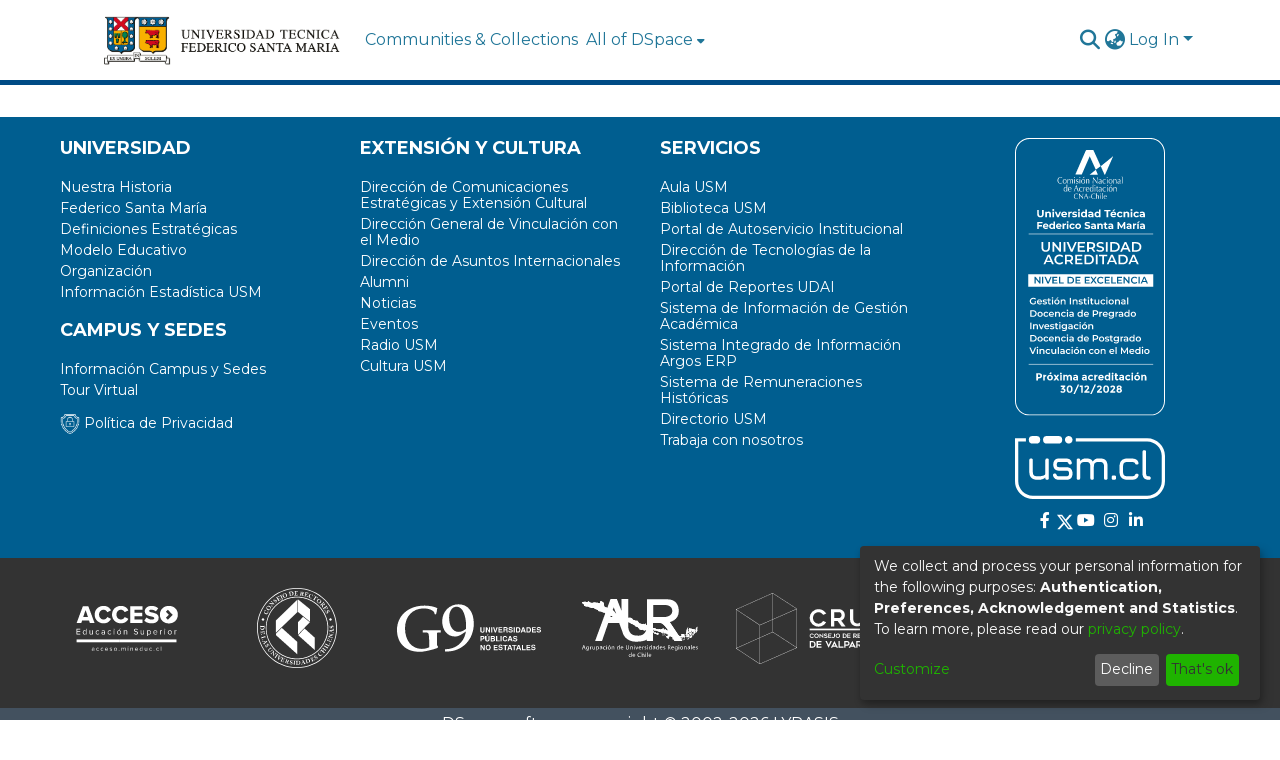

--- FILE ---
content_type: image/svg+xml
request_url: https://repositorio.usm.cl/assets/images/sello-2028.svg
body_size: 21923
content:
<?xml version="1.0" encoding="UTF-8"?><svg id="Capa_1" xmlns="http://www.w3.org/2000/svg" viewBox="0 0 716.64 1330.12"><defs><style>.cls-1{fill-rule:evenodd;}.cls-1,.cls-2{fill:#fff;}</style></defs><path class="cls-2" d="M137.23,345h-7.88v19.18c0,3.27-.68,5.64-2.03,7.11s-3.25,2.21-5.7,2.21-4.3-.73-5.65-2.21c-1.36-1.47-2.03-3.84-2.03-7.11v-19.18h-8.08v19.38c0,5.12,1.39,9.05,4.16,11.8,2.78,2.74,6.62,4.11,11.55,4.11s8.72-1.37,11.5-4.11c2.78-2.74,4.16-6.67,4.16-11.8v-19.38Z"/><path class="cls-2" d="M164.2,379.69h7.73v-15.27c0-2.71-.48-4.93-1.44-6.67-.96-1.73-2.27-3.02-3.94-3.87-1.67-.84-3.56-1.26-5.67-1.26-2.28,0-4.31.48-6.1,1.44-1.06.57-1.96,1.3-2.73,2.17v-3.21h-7.38v26.66h7.73v-13.18c0-1.68.27-3.04.82-4.06.54-1.02,1.3-1.8,2.28-2.33.97-.53,2.07-.79,3.3-.79,1.72,0,3.05.51,3.99,1.54.94,1.02,1.41,2.61,1.41,4.76v14.08Z"/><rect class="cls-2" x="178.92" y="353.03" width="7.73" height="26.66"/><path class="cls-2" d="M182.78,349.31c1.45,0,2.63-.42,3.52-1.26.89-.84,1.34-1.91,1.34-3.2s-.45-2.22-1.36-3c-.91-.78-2.07-1.16-3.49-1.16s-2.63.41-3.52,1.24c-.89.83-1.34,1.85-1.34,3.07s.45,2.25,1.34,3.07c.89.83,2.06,1.24,3.52,1.24Z"/><polygon class="cls-2" points="209.05 379.69 220.3 353.03 212.91 353.03 205.22 371.19 197.85 353.03 189.92 353.03 201.12 379.69 209.05 379.69"/><path class="cls-2" d="M242.85,371.32c-.89.86-1.88,1.5-2.95,1.93-1.07.43-2.3.64-3.69.64-1.62,0-3.01-.29-4.16-.87s-2.07-1.41-2.73-2.5c-.36-.6-.62-1.26-.78-1.98h20.16c.03-.33.07-.69.1-1.07.03-.38.05-.72.05-1.02,0-2.87-.61-5.34-1.83-7.38-1.22-2.05-2.88-3.63-4.98-4.76-2.1-1.12-4.45-1.68-7.06-1.68s-5.15.59-7.31,1.76c-2.16,1.17-3.85,2.8-5.06,4.88-1.21,2.08-1.81,4.44-1.81,7.09s.63,5,1.88,7.06c1.26,2.07,3.02,3.69,5.3,4.88,2.28,1.19,4.94,1.78,7.98,1.78,2.41,0,4.54-.37,6.39-1.11,1.85-.74,3.39-1.81,4.61-3.2l-4.11-4.46ZM231.52,359.35c1.01-.58,2.17-.87,3.49-.87s2.48.29,3.47.87c.99.58,1.77,1.38,2.33,2.4.37.68.6,1.44.71,2.28h-13.08c.13-.83.36-1.59.72-2.26.56-1.04,1.35-1.85,2.35-2.43Z"/><path class="cls-2" d="M261.73,367.1c0-2.54.64-4.43,1.93-5.65,1.29-1.22,3.02-1.83,5.2-1.83.26,0,.54.02.82.05.28.03.57.08.87.15v-7.19c-2.51,0-4.64.49-6.39,1.46-1.13.63-2.04,1.47-2.78,2.48v-3.55h-7.39v26.66h7.73v-12.59Z"/><path class="cls-2" d="M288.42,373.59c-.74.43-2.01.64-3.79.64-1.62,0-3.26-.24-4.93-.72-1.67-.48-3.13-1.08-4.39-1.81l-2.53,5.5c1.25.83,2.92,1.51,5.01,2.06,2.08.54,4.26.82,6.54.82,2.68,0,4.95-.36,6.81-1.09,1.87-.73,3.3-1.73,4.29-3,.99-1.27,1.49-2.72,1.49-4.34,0-1.52-.29-2.76-.87-3.72-.58-.96-1.36-1.71-2.33-2.25-.97-.54-2.02-.97-3.15-1.26-1.12-.3-2.26-.53-3.42-.69-1.16-.17-2.21-.33-3.17-.5-.96-.16-1.73-.42-2.33-.77-.59-.35-.89-.85-.89-1.51,0-.73.4-1.32,1.19-1.78.79-.46,2.08-.69,3.87-.69,1.19,0,2.44.15,3.74.45,1.31.3,2.59.81,3.84,1.54l2.63-5.5c-1.29-.73-2.87-1.3-4.73-1.71-1.87-.41-3.73-.62-5.58-.62-2.58,0-4.77.36-6.59,1.09-1.82.73-3.22,1.74-4.21,3.05-.99,1.31-1.49,2.8-1.49,4.49,0,1.52.29,2.76.87,3.72.58.96,1.35,1.71,2.33,2.26.97.54,2.03.97,3.17,1.26,1.14.3,2.29.53,3.44.69,1.16.17,2.21.33,3.15.5.94.17,1.7.4,2.28.72.58.31.87.79.87,1.41,0,.76-.37,1.36-1.11,1.78Z"/><rect class="cls-2" x="301.68" y="353.03" width="7.73" height="26.66"/><path class="cls-2" d="M305.55,349.31c1.45,0,2.63-.42,3.52-1.26.89-.84,1.34-1.91,1.34-3.2s-.45-2.22-1.36-3c-.91-.78-2.07-1.16-3.49-1.16s-2.63.41-3.52,1.24c-.89.83-1.34,1.85-1.34,3.07s.45,2.25,1.34,3.07c.89.83,2.06,1.24,3.52,1.24Z"/><path class="cls-2" d="M336.37,376.63v3.06h7.39v-36.77h-7.73v12.91c-.62-.68-1.3-1.26-2.08-1.71-1.69-.99-3.65-1.49-5.9-1.49-2.51,0-4.78.57-6.79,1.71-2.02,1.14-3.6,2.73-4.76,4.78-1.16,2.05-1.73,4.46-1.73,7.24s.58,5.19,1.73,7.24c1.16,2.05,2.74,3.64,4.76,4.78,2.01,1.14,4.28,1.71,6.79,1.71,2.35,0,4.35-.49,6.02-1.46.88-.51,1.64-1.18,2.3-1.99ZM329.33,373.74c-1.26,0-2.4-.29-3.42-.87-1.02-.58-1.84-1.43-2.45-2.55-.61-1.12-.92-2.44-.92-3.97s.3-2.87.92-3.96c.61-1.09,1.43-1.92,2.45-2.5,1.02-.58,2.16-.87,3.42-.87s2.44.29,3.47.87c1.02.58,1.84,1.41,2.45,2.5s.92,2.41.92,3.96-.31,2.84-.92,3.97c-.61,1.12-1.43,1.97-2.45,2.55-1.02.58-2.18.87-3.47.87Z"/><path class="cls-2" d="M360.66,364.08c-2.74,0-4.96.33-6.64.99s-2.92,1.59-3.69,2.8c-.78,1.21-1.17,2.59-1.17,4.14s.4,2.89,1.21,4.11c.81,1.22,1.96,2.19,3.44,2.9,1.49.71,3.25,1.06,5.3,1.06,2.35,0,4.26-.45,5.75-1.36,1.01-.62,1.8-1.43,2.38-2.39v3.36h7.24v-15.22c0-4.06-1.12-7.05-3.37-8.97-2.25-1.92-5.4-2.87-9.47-2.87-2.11,0-4.2.27-6.24.82-2.05.54-3.8,1.35-5.25,2.4l2.73,5.4c.99-.76,2.17-1.36,3.54-1.81,1.37-.45,2.77-.67,4.19-.67,2.08,0,3.63.46,4.63,1.39,1.01.93,1.51,2.21,1.51,3.87v.05h-6.1ZM364.55,373.99c-1.04.6-2.22.89-3.54.89s-2.37-.29-3.15-.87c-.78-.58-1.16-1.36-1.16-2.35,0-.89.34-1.64,1.02-2.23.68-.59,1.92-.89,3.74-.89h5.3v2.73c-.43,1.22-1.17,2.13-2.21,2.73Z"/><path class="cls-2" d="M401.44,376.63v3.06h7.39v-36.77h-7.73v12.91c-.62-.68-1.3-1.26-2.08-1.71-1.69-.99-3.65-1.49-5.9-1.49-2.51,0-4.78.57-6.79,1.71-2.02,1.14-3.6,2.73-4.76,4.78-1.16,2.05-1.73,4.46-1.73,7.24s.58,5.19,1.73,7.24c1.16,2.05,2.74,3.64,4.76,4.78,2.01,1.14,4.28,1.71,6.79,1.71,2.35,0,4.35-.49,6.02-1.46.88-.51,1.64-1.18,2.3-1.99ZM394.41,373.74c-1.26,0-2.4-.29-3.42-.87-1.02-.58-1.84-1.43-2.45-2.55-.61-1.12-.92-2.44-.92-3.97s.3-2.87.92-3.96c.61-1.09,1.43-1.92,2.45-2.5,1.02-.58,2.16-.87,3.42-.87s2.44.29,3.47.87c1.02.58,1.84,1.41,2.45,2.5.61,1.09.92,2.41.92,3.96s-.31,2.84-.92,3.97c-.61,1.12-1.43,1.97-2.45,2.55-1.02.58-2.18.87-3.47.87Z"/><polygon class="cls-2" points="437.72 379.69 445.75 379.69 445.75 351.54 456.85 351.54 456.85 345 426.62 345 426.62 351.54 437.72 351.54 437.72 379.69"/><path class="cls-2" d="M477.2,354.32c-2.1-1.12-4.45-1.68-7.06-1.68s-5.15.59-7.31,1.76c-2.16,1.17-3.85,2.8-5.05,4.88-1.21,2.08-1.81,4.44-1.81,7.09s.63,5,1.88,7.06c1.26,2.07,3.02,3.69,5.3,4.88,2.28,1.19,4.94,1.78,7.98,1.78,2.41,0,4.54-.37,6.39-1.11,1.85-.74,3.39-1.81,4.61-3.2l-4.11-4.46c-.89.86-1.88,1.5-2.95,1.93-1.07.43-2.3.64-3.69.64-1.62,0-3.01-.29-4.16-.87-1.16-.58-2.07-1.41-2.73-2.5-.36-.6-.62-1.26-.78-1.98h20.16c.03-.33.07-.69.1-1.07.03-.38.05-.72.05-1.02,0-2.87-.61-5.34-1.83-7.38-1.22-2.05-2.88-3.63-4.98-4.76ZM466.69,359.35c1.01-.58,2.17-.87,3.49-.87s2.48.29,3.47.87c.99.58,1.77,1.38,2.33,2.4.37.68.6,1.44.71,2.28h-13.08c.13-.83.36-1.59.72-2.26.56-1.04,1.35-1.85,2.35-2.43Z"/><polygon class="cls-2" points="480.45 342.47 472.17 342.47 465.48 349.61 471.52 349.61 480.45 342.47"/><path class="cls-2" d="M494.4,378.33c2.23,1.17,4.78,1.76,7.66,1.76s5.26-.59,7.36-1.78c2.1-1.19,3.61-2.84,4.54-4.96l-5.95-3.27c-.73,1.29-1.6,2.22-2.63,2.8-1.02.58-2.15.87-3.37.87-1.29,0-2.46-.29-3.52-.87-1.06-.58-1.9-1.42-2.53-2.53-.63-1.11-.94-2.44-.94-3.99s.31-2.87.94-3.96c.63-1.09,1.47-1.92,2.53-2.5,1.06-.58,2.23-.87,3.52-.87,1.22,0,2.35.29,3.37.87,1.02.58,1.9,1.5,2.63,2.75l5.95-3.27c-.93-2.15-2.44-3.81-4.54-4.98-2.1-1.17-4.55-1.76-7.36-1.76s-5.43.59-7.66,1.78c-2.23,1.19-3.98,2.81-5.25,4.86-1.27,2.05-1.91,4.41-1.91,7.09s.64,5.01,1.91,7.09c1.27,2.08,3.02,3.71,5.25,4.88Z"/><path class="cls-2" d="M537.99,365.62v14.08h7.73v-15.27c0-2.71-.48-4.93-1.44-6.67-.96-1.73-2.27-3.02-3.94-3.87-1.67-.84-3.56-1.26-5.67-1.26-2.28,0-4.31.48-6.1,1.44-1.06.57-1.96,1.3-2.73,2.17v-3.21h-7.39v26.66h7.73v-13.18c0-1.68.27-3.04.82-4.06.54-1.02,1.3-1.8,2.28-2.33.97-.53,2.07-.79,3.3-.79,1.72,0,3.05.51,3.99,1.54.94,1.02,1.41,2.61,1.41,4.76Z"/><path class="cls-2" d="M556.57,340.69c-1.45,0-2.63.41-3.52,1.24-.89.83-1.34,1.85-1.34,3.07s.45,2.25,1.34,3.07c.89.83,2.06,1.24,3.52,1.24s2.63-.42,3.52-1.26c.89-.84,1.34-1.91,1.34-3.2s-.45-2.22-1.36-3c-.91-.78-2.07-1.16-3.49-1.16Z"/><rect class="cls-2" x="552.7" y="353.03" width="7.73" height="26.66"/><path class="cls-2" d="M592.4,373.35l-5.95-3.27c-.73,1.29-1.6,2.22-2.63,2.8-1.02.58-2.15.87-3.37.87-1.29,0-2.46-.29-3.52-.87s-1.9-1.42-2.53-2.53c-.63-1.11-.94-2.44-.94-3.99s.31-2.87.94-3.96c.63-1.09,1.47-1.92,2.53-2.5,1.06-.58,2.23-.87,3.52-.87,1.22,0,2.35.29,3.37.87,1.02.58,1.9,1.5,2.63,2.75l5.95-3.27c-.93-2.15-2.44-3.81-4.53-4.98-2.1-1.17-4.55-1.76-7.36-1.76s-5.43.59-7.66,1.78c-2.23,1.19-3.98,2.81-5.25,4.86-1.27,2.05-1.91,4.41-1.91,7.09s.64,5.01,1.91,7.09c1.27,2.08,3.02,3.71,5.25,4.88,2.23,1.17,4.78,1.76,7.66,1.76s5.26-.59,7.36-1.78c2.1-1.19,3.61-2.84,4.53-4.96Z"/><path class="cls-2" d="M606.68,364.08c-2.74,0-4.96.33-6.64.99-1.68.66-2.92,1.59-3.69,2.8-.78,1.21-1.16,2.59-1.16,4.14s.4,2.89,1.21,4.11c.81,1.22,1.96,2.19,3.44,2.9,1.49.71,3.25,1.06,5.3,1.06,2.35,0,4.26-.45,5.75-1.36,1.01-.62,1.8-1.43,2.38-2.39v3.36h7.24v-15.22c0-4.06-1.12-7.05-3.37-8.97-2.25-1.92-5.4-2.87-9.47-2.87-2.11,0-4.2.27-6.24.82s-3.8,1.35-5.25,2.4l2.73,5.4c.99-.76,2.17-1.36,3.54-1.81,1.37-.45,2.77-.67,4.19-.67,2.08,0,3.63.46,4.63,1.39,1.01.93,1.51,2.21,1.51,3.87v.05h-6.1ZM610.57,373.99c-1.04.6-2.22.89-3.54.89s-2.37-.29-3.15-.87c-.78-.58-1.16-1.36-1.16-2.35,0-.89.34-1.64,1.02-2.23.68-.59,1.92-.89,3.74-.89h5.3v2.73c-.43,1.22-1.17,2.13-2.21,2.73Z"/><polygon class="cls-2" points="105.86 435.65 113.58 435.65 113.58 423.58 128.87 423.58 128.87 417.42 113.58 417.42 113.58 408.66 130.91 408.66 130.91 402.51 105.86 402.51 105.86 435.65"/><path class="cls-2" d="M153.38,411.41c-2.01-1.07-4.25-1.61-6.75-1.61s-4.92.56-6.98,1.68c-2.07,1.12-3.68,2.67-4.83,4.66-1.15,1.99-1.73,4.25-1.73,6.77s.6,4.78,1.8,6.75c1.2,1.97,2.89,3.53,5.07,4.66,2.18,1.14,4.72,1.7,7.62,1.7,2.3,0,4.34-.35,6.11-1.06,1.77-.71,3.24-1.73,4.4-3.06l-3.93-4.26c-.85.82-1.79,1.44-2.82,1.85-1.03.41-2.2.62-3.53.62-1.55,0-2.87-.28-3.98-.83s-1.97-1.35-2.6-2.39c-.35-.57-.59-1.21-.75-1.89h19.26c.03-.32.06-.65.09-1.02.03-.36.05-.69.05-.97,0-2.75-.58-5.1-1.75-7.05-1.17-1.96-2.75-3.47-4.76-4.55ZM143.34,416.22c.96-.55,2.08-.83,3.34-.83s2.37.28,3.31.83c.95.55,1.69,1.32,2.23,2.3.36.65.57,1.38.68,2.18h-12.5c.12-.79.34-1.51.69-2.15.54-.99,1.29-1.77,2.25-2.32Z"/><path class="cls-2" d="M183.37,412.86c-.59-.65-1.25-1.2-1.99-1.64-1.61-.95-3.49-1.42-5.63-1.42-2.4,0-4.56.54-6.49,1.63-1.93,1.09-3.44,2.61-4.55,4.57-1.11,1.96-1.66,4.26-1.66,6.91s.55,4.96,1.66,6.91c1.1,1.96,2.62,3.48,4.55,4.57,1.92,1.09,4.09,1.63,6.49,1.63,2.24,0,4.16-.46,5.75-1.4.84-.49,1.57-1.13,2.2-1.9v2.92h7.06v-35.13h-7.39v12.34ZM182.64,426.71c-.58,1.07-1.37,1.89-2.34,2.44-.98.55-2.08.83-3.31.83s-2.29-.28-3.27-.83c-.98-.55-1.76-1.37-2.34-2.44-.58-1.07-.88-2.34-.88-3.79s.29-2.75.88-3.79c.58-1.04,1.36-1.84,2.34-2.39.98-.55,2.07-.83,3.27-.83s2.34.28,3.31.83c.98.55,1.76,1.35,2.34,2.39.58,1.04.88,2.3.88,3.79s-.29,2.72-.88,3.79Z"/><path class="cls-2" d="M216.02,411.41c-2.01-1.07-4.25-1.61-6.75-1.61s-4.92.56-6.98,1.68c-2.07,1.12-3.68,2.67-4.83,4.66-1.15,1.99-1.73,4.25-1.73,6.77s.6,4.78,1.8,6.75c1.2,1.97,2.89,3.53,5.07,4.66,2.18,1.14,4.72,1.7,7.62,1.7,2.3,0,4.34-.35,6.11-1.06,1.77-.71,3.24-1.73,4.4-3.06l-3.93-4.26c-.85.82-1.79,1.44-2.82,1.85-1.03.41-2.2.62-3.53.62-1.55,0-2.87-.28-3.98-.83s-1.97-1.35-2.6-2.39c-.35-.57-.59-1.21-.75-1.89h19.26c.03-.32.06-.65.09-1.02.03-.36.05-.69.05-.97,0-2.75-.58-5.1-1.75-7.05-1.17-1.96-2.75-3.47-4.76-4.55ZM205.98,416.22c.96-.55,2.08-.83,3.34-.83s2.37.28,3.31.83c.95.55,1.69,1.32,2.23,2.3.35.65.57,1.38.68,2.18h-12.5c.12-.79.34-1.51.69-2.15.54-.99,1.29-1.77,2.25-2.32Z"/><path class="cls-2" d="M234.51,413.57v-3.39h-7.06v25.47h7.39v-12.03c0-2.43.62-4.23,1.85-5.4,1.23-1.17,2.89-1.75,4.97-1.75.25,0,.51.02.78.05.27.03.55.08.83.14v-6.87c-2.4,0-4.44.47-6.11,1.4-1.08.6-1.95,1.41-2.65,2.37Z"/><path class="cls-2" d="M251.37,398.39c-1.39,0-2.51.39-3.36,1.18-.85.79-1.28,1.77-1.28,2.94s.43,2.15,1.28,2.94c.85.79,1.97,1.18,3.36,1.18s2.51-.4,3.36-1.21c.85-.81,1.28-1.82,1.28-3.05s-.43-2.12-1.3-2.86c-.87-.74-1.98-1.11-3.34-1.11Z"/><rect class="cls-2" x="247.67" y="410.18" width="7.39" height="25.47"/><path class="cls-2" d="M270.83,416.74c1.01-.55,2.13-.83,3.36-.83,1.17,0,2.24.28,3.22.83.98.55,1.81,1.43,2.51,2.63l5.68-3.12c-.88-2.05-2.33-3.64-4.33-4.76-2-1.12-4.35-1.68-7.03-1.68s-5.19.57-7.32,1.7c-2.13,1.14-3.8,2.68-5.02,4.64-1.22,1.96-1.82,4.21-1.82,6.77s.61,4.78,1.82,6.77c1.22,1.99,2.89,3.54,5.02,4.66,2.13,1.12,4.57,1.68,7.32,1.68s5.03-.57,7.03-1.7,3.45-2.71,4.33-4.73l-5.68-3.12c-.69,1.23-1.53,2.12-2.51,2.68-.98.55-2.05.83-3.22.83-1.23,0-2.35-.28-3.36-.83-1.01-.55-1.82-1.36-2.41-2.42-.6-1.06-.9-2.33-.9-3.81s.3-2.75.9-3.79c.6-1.04,1.4-1.84,2.41-2.39Z"/><path class="cls-2" d="M308.9,411.48c-2.12-1.12-4.53-1.68-7.24-1.68s-5.07.56-7.17,1.68c-2.1,1.12-3.75,2.67-4.95,4.64-1.2,1.97-1.8,4.24-1.8,6.79s.6,4.78,1.8,6.75c1.2,1.97,2.85,3.53,4.95,4.66,2.1,1.14,4.49,1.7,7.17,1.7s5.13-.57,7.24-1.7,3.77-2.68,4.97-4.64c1.2-1.96,1.8-4.21,1.8-6.77s-.6-4.82-1.8-6.79c-1.2-1.97-2.86-3.52-4.97-4.64ZM307.31,426.71c-.58,1.07-1.36,1.89-2.32,2.44-.96.55-2.08.83-3.34.83s-2.29-.28-3.27-.83c-.98-.55-1.76-1.37-2.34-2.44-.58-1.07-.88-2.34-.88-3.79s.29-2.75.88-3.79c.58-1.04,1.36-1.84,2.34-2.39.98-.55,2.08-.83,3.31-.83s2.33.28,3.29.83c.96.55,1.74,1.35,2.32,2.39.58,1.04.88,2.3.88,3.79s-.29,2.72-.88,3.79Z"/><path class="cls-2" d="M355.63,418.92c-1.14-.68-2.38-1.24-3.74-1.68-1.36-.44-2.73-.81-4.12-1.11-1.39-.3-2.65-.6-3.79-.9-1.14-.3-2.05-.72-2.75-1.25-.69-.54-1.04-1.25-1.04-2.13,0-.69.21-1.33.64-1.89.43-.57,1.1-1.02,2.01-1.35.92-.33,2.13-.5,3.65-.5s2.97.21,4.55.64c1.58.43,3.11,1.07,4.59,1.92l2.42-5.78c-1.52-.95-3.29-1.67-5.33-2.18-2.04-.5-4.1-.76-6.18-.76-3.12,0-5.72.47-7.79,1.4-2.07.93-3.61,2.18-4.62,3.74-1.01,1.56-1.52,3.29-1.52,5.18,0,1.74.34,3.18,1.02,4.33.68,1.15,1.59,2.08,2.75,2.79,1.15.71,2.42,1.28,3.79,1.7,1.37.43,2.74.79,4.1,1.09,1.36.3,2.61.62,3.76.95,1.15.33,2.08.76,2.77,1.28.69.52,1.04,1.22,1.04,2.11,0,.69-.22,1.3-.66,1.82-.44.52-1.13.94-2.06,1.25-.93.32-2.16.47-3.67.47-1.99,0-3.96-.32-5.92-.97-1.96-.65-3.63-1.48-5.02-2.49l-2.6,5.78c1.48,1.14,3.45,2.06,5.9,2.77,2.45.71,4.99,1.06,7.65,1.06,3.12,0,5.73-.47,7.81-1.42,2.08-.95,3.64-2.19,4.66-3.74,1.03-1.55,1.54-3.25,1.54-5.11,0-1.7-.36-3.13-1.07-4.28-.71-1.15-1.63-2.07-2.77-2.75Z"/><path class="cls-2" d="M383.52,412.55c-2.15-1.83-5.16-2.75-9.04-2.75-2.02,0-4.01.26-5.97.78-1.96.52-3.63,1.29-5.02,2.3l2.6,5.16c.95-.73,2.07-1.3,3.39-1.73,1.31-.43,2.64-.64,4-.64,1.99,0,3.46.44,4.43,1.33.96.89,1.44,2.12,1.44,3.69v.05h-5.82c-2.62,0-4.74.32-6.35.95-1.61.63-2.79,1.52-3.53,2.67-.74,1.15-1.11,2.47-1.11,3.95s.39,2.76,1.16,3.93c.77,1.17,1.87,2.09,3.29,2.77,1.42.68,3.11,1.02,5.07,1.02,2.24,0,4.07-.43,5.49-1.3.97-.59,1.72-1.36,2.27-2.28v3.21h6.91v-14.54c0-3.88-1.07-6.74-3.22-8.57ZM377.25,430.21c-.99.57-2.12.85-3.39.85s-2.27-.28-3.01-.83c-.74-.55-1.11-1.3-1.11-2.25,0-.85.32-1.56.97-2.13.65-.57,1.84-.85,3.57-.85h5.07v2.6c-.41,1.17-1.11,2.04-2.11,2.6Z"/><path class="cls-2" d="M414.32,411.01c-1.59-.8-3.4-1.21-5.42-1.21-2.18,0-4.12.46-5.82,1.37-1.01.54-1.87,1.25-2.6,2.07v-3.06h-7.06v25.47h7.39v-12.6c0-1.61.26-2.9.78-3.88.52-.98,1.25-1.72,2.18-2.23.93-.5,1.98-.76,3.15-.76,1.64,0,2.91.49,3.81,1.47.9.98,1.35,2.49,1.35,4.55v13.45h7.39v-14.58c0-2.59-.46-4.71-1.37-6.37-.92-1.66-2.17-2.89-3.76-3.69Z"/><path class="cls-2" d="M437.54,430.16c-.95,0-1.7-.3-2.25-.9-.55-.6-.83-1.44-.83-2.51v-10.32h6.3v-5.68h-6.3v-6.2h-7.43v6.2h-3.93v5.68h3.93v10.46c0,3.03.84,5.31,2.51,6.84,1.67,1.53,4.01,2.3,7.01,2.3,1.14,0,2.23-.13,3.29-.4,1.06-.27,1.95-.67,2.67-1.21l-1.94-5.21c-.82.63-1.83.95-3.03.95Z"/><path class="cls-2" d="M466.05,412.55c-2.15-1.83-5.16-2.75-9.04-2.75-2.02,0-4.01.26-5.97.78-1.96.52-3.63,1.29-5.02,2.3l2.6,5.16c.95-.73,2.07-1.3,3.39-1.73,1.31-.43,2.64-.64,4-.64,1.99,0,3.46.44,4.43,1.33.96.89,1.44,2.12,1.44,3.69v.05h-5.82c-2.62,0-4.74.32-6.35.95-1.61.63-2.79,1.52-3.53,2.67-.74,1.15-1.11,2.47-1.11,3.95s.39,2.76,1.16,3.93c.77,1.17,1.87,2.09,3.29,2.77,1.42.68,3.11,1.02,5.07,1.02,2.24,0,4.07-.43,5.49-1.3.97-.59,1.72-1.36,2.27-2.28v3.21h6.91v-14.54c0-3.88-1.07-6.74-3.22-8.57ZM459.78,430.21c-.99.57-2.12.85-3.39.85s-2.27-.28-3.01-.83c-.74-.55-1.11-1.3-1.11-2.25,0-.85.32-1.56.97-2.13.65-.57,1.84-.85,3.57-.85h5.07v2.6c-.41,1.17-1.11,2.04-2.11,2.6Z"/><polygon class="cls-2" points="508.62 423.09 496.21 402.51 489.87 402.51 489.87 435.65 497.01 435.65 497.01 416.1 506.77 432.1 510.18 432.1 519.94 415.88 520.03 435.65 527.18 435.65 527.18 402.51 520.79 402.51 508.62 423.09"/><path class="cls-2" d="M553.88,412.55c-2.15-1.83-5.16-2.75-9.04-2.75-2.02,0-4.01.26-5.97.78s-3.63,1.29-5.02,2.3l2.6,5.16c.95-.73,2.07-1.3,3.39-1.73,1.31-.43,2.64-.64,4-.64,1.99,0,3.46.44,4.43,1.33.96.89,1.44,2.12,1.44,3.69v.05h-5.82c-2.62,0-4.74.32-6.35.95-1.61.63-2.79,1.52-3.53,2.67-.74,1.15-1.11,2.47-1.11,3.95s.39,2.76,1.16,3.93c.77,1.17,1.87,2.09,3.29,2.77,1.42.68,3.11,1.02,5.07,1.02,2.24,0,4.07-.43,5.49-1.3.97-.59,1.72-1.36,2.27-2.28v3.21h6.91v-14.54c0-3.88-1.07-6.74-3.22-8.57ZM547.61,430.21c-.99.57-2.12.85-3.39.85s-2.27-.28-3.01-.83c-.74-.55-1.11-1.3-1.11-2.25,0-.85.32-1.56.97-2.13.65-.57,1.84-.85,3.57-.85h5.07v2.6c-.41,1.17-1.11,2.04-2.11,2.6Z"/><path class="cls-2" d="M570.83,413.57v-3.39h-7.06v25.47h7.39v-12.03c0-2.43.62-4.23,1.85-5.4,1.23-1.17,2.89-1.75,4.97-1.75.25,0,.51.02.78.05.27.03.55.08.83.14v-6.87c-2.4,0-4.44.47-6.11,1.4-1.08.6-1.95,1.41-2.65,2.37Z"/><polygon class="cls-2" points="597.68 400.09 589.77 400.09 583.38 406.91 589.16 406.91 597.68 400.09"/><rect class="cls-2" x="584" y="410.18" width="7.39" height="25.47"/><path class="cls-2" d="M617.57,412.55c-2.15-1.83-5.16-2.75-9.04-2.75-2.02,0-4.01.26-5.97.78s-3.63,1.29-5.02,2.3l2.6,5.16c.95-.73,2.07-1.3,3.39-1.73,1.31-.43,2.64-.64,4-.64,1.99,0,3.46.44,4.43,1.33.96.89,1.44,2.12,1.44,3.69v.05h-5.82c-2.62,0-4.74.32-6.35.95-1.61.63-2.79,1.52-3.53,2.67-.74,1.15-1.11,2.47-1.11,3.95s.39,2.76,1.16,3.93c.77,1.17,1.87,2.09,3.29,2.77,1.42.68,3.11,1.02,5.07,1.02,2.24,0,4.07-.43,5.49-1.3.97-.59,1.72-1.36,2.27-2.28v3.21h6.91v-14.54c0-3.88-1.07-6.74-3.22-8.57ZM611.29,430.21c-.99.57-2.12.85-3.39.85s-2.27-.28-3.01-.83c-.74-.55-1.11-1.3-1.11-2.25,0-.85.32-1.56.97-2.13.65-.57,1.84-.85,3.57-.85h5.07v2.6c-.41,1.17-1.11,2.04-2.11,2.6Z"/><path class="cls-2" d="M646.19-.21H70.46C31.61-.21,0,31.4,0,70.25v1189.4c0,38.86,31.61,70.46,70.46,70.46h575.72c38.86,0,70.46-31.61,70.46-70.46V70.25C716.64,31.39,685.03-.21,646.18-.21h.01ZM646.19,1325.47H70.46c-36.29,0-65.81-29.52-65.81-65.81V70.25c0-36.28,29.53-65.8,65.81-65.8h575.72c36.29,0,65.81,29.52,65.81,65.81v1189.4c0,36.29-29.52,65.81-65.81,65.81h.01Z"/><path class="cls-2" d="M125.57,1130.08c2.42,2.06,3.63,5.21,3.63,9.47s-1.24,7.38-3.73,9.35-6.27,2.96-11.37,2.96h-4.59v9.62h-7.7v-34.48h12.19c5.29,0,9.15,1.03,11.57,3.08ZM119.92,1143.65c.92-1.04,1.38-2.55,1.38-4.54s-.6-3.4-1.8-4.24c-1.2-.84-3.07-1.26-5.6-1.26h-4.39v11.59h5.18c2.56,0,4.31-.52,5.23-1.55h0Z"/><path class="cls-2" d="M148.43,1141.45c-2.2,0-3.85.78-4.93,2.34-1.09,1.56-1.63,3.63-1.63,6.19v11.5h-7.4v-26.54h7.4v3.5c.96-1.08,2.15-2,3.58-2.76,1.43-.75,2.89-1.15,4.37-1.18l.05,6.96h-1.44Z"/><path class="cls-2" d="M181.29,1148.21c0,3.85-1.33,7.09-4,9.72s-6.01,3.95-10.04,3.95-7.37-1.31-10.04-3.95c-2.66-2.63-4-5.87-4-9.72s1.33-7.1,4-9.75,6.01-3.97,10.04-3.97,7.38,1.32,10.04,3.97c2.66,2.65,4,5.9,4,9.75ZM160.67,1148.21c0,2.17.62,3.94,1.85,5.3s2.81,2.05,4.73,2.05,3.5-.68,4.74-2.05c1.23-1.37,1.85-3.13,1.85-5.3s-.62-3.95-1.85-5.33c-1.23-1.38-2.81-2.07-4.74-2.07s-3.5.69-4.73,2.07-1.85,3.16-1.85,5.33ZM170.04,1131.34h-7.06l6.27-8.73,7.65,3.21-6.86,5.52h0Z"/><path class="cls-2" d="M193.18,1134.94l4.54,7.1,4.69-7.1h8.68l-9.13,12.97,9.47,13.57h-8.83l-5.18-7.3-5.03,7.3h-8.53l9.27-13.52-8.78-13.02h8.83,0Z"/><path class="cls-2" d="M216.19,1131.56c-.84-.84-1.26-1.87-1.26-3.08s.42-2.25,1.26-3.08,1.87-1.26,3.08-1.26,2.25.42,3.08,1.26,1.26,1.87,1.26,3.08-.42,2.25-1.26,3.08-1.87,1.26-3.08,1.26-2.25-.42-3.08-1.26ZM222.99,1161.48h-7.4v-26.54h7.4v26.54Z"/><path class="cls-2" d="M254.35,1147.17v14.31h-7.45v-14.5c0-2.1-.32-3.65-.96-4.64-.64-.98-1.68-1.48-3.11-1.48s-2.7.54-3.8,1.6c-1.1,1.07-1.65,2.64-1.65,4.71v14.31h-7.4v-26.54h7.4v3.01c2.04-2.3,4.38-3.45,7.01-3.45,1.68,0,3.2.49,4.56,1.48,1.37.98,2.39,2.19,3.08,3.6,1.02-1.61,2.39-2.86,4.12-3.75s3.46-1.33,5.2-1.33c3.13,0,5.64.93,7.55,2.79,1.91,1.86,2.86,4.55,2.86,8.07v16.13h-7.45v-14.5c0-4.08-1.5-6.12-4.49-6.12-1.48,0-2.76.54-3.85,1.6-1.08,1.07-1.63,2.64-1.63,4.71h.01Z"/><path class="cls-2" d="M301.02,1161.48h-6.96v-3.21c-1.91,2.4-4.27,3.6-7.08,3.6s-5.17-.81-7.08-2.44-2.86-3.8-2.86-6.51.99-4.74,2.96-6.09,4.67-2.02,8.09-2.02h5.52v-.15c0-2.83-1.5-4.24-4.49-4.24-1.28,0-2.64.25-4.07.76s-2.64,1.14-3.62,1.9l-3.31-4.79c3.48-2.53,7.46-3.8,11.94-3.8,3.22,0,5.85.81,7.89,2.42s3.06,4.16,3.06,7.65v16.92h0ZM293.57,1151.37v-1.28h-4.64c-2.96,0-4.44.92-4.44,2.76,0,.96.35,1.69,1.06,2.2s1.72.76,3.03.76,2.48-.4,3.48-1.21c1-.81,1.5-1.88,1.5-3.23h.01Z"/><path class="cls-2" d="M343.35,1161.48h-6.96v-3.21c-1.91,2.4-4.27,3.6-7.08,3.6s-5.17-.81-7.08-2.44-2.86-3.8-2.86-6.51.99-4.74,2.96-6.09,4.67-2.02,8.09-2.02h5.52v-.15c0-2.83-1.5-4.24-4.49-4.24-1.28,0-2.64.25-4.07.76s-2.64,1.14-3.62,1.9l-3.31-4.79c3.48-2.53,7.46-3.8,11.94-3.8,3.22,0,5.85.81,7.89,2.42s3.06,4.16,3.06,7.65v16.92h0ZM335.9,1151.37v-1.28h-4.64c-2.96,0-4.44.92-4.44,2.76,0,.96.35,1.69,1.06,2.2s1.72.76,3.03.76,2.48-.4,3.48-1.21c1-.81,1.5-1.88,1.5-3.23h.01Z"/><path class="cls-2" d="M362.83,1155.31c2.47,0,4.69-1.23,6.66-3.7l4.39,4.93c-3.42,3.55-7.12,5.33-11.1,5.33s-7.34-1.26-10.09-3.77-4.12-5.8-4.12-9.87,1.39-7.37,4.17-9.92,6.08-3.82,9.89-3.82c1.91,0,3.84.39,5.8,1.18s3.67,1.96,5.15,3.5l-3.85,5.03c-.86-1.02-1.9-1.81-3.13-2.37s-2.46-.84-3.67-.84c-1.94,0-3.61.63-5.01,1.9-1.4,1.27-2.1,3.03-2.1,5.28s.7,4,2.1,5.25,3.04,1.87,4.91,1.87v.02Z"/><path class="cls-2" d="M392.79,1141.45c-2.2,0-3.85.78-4.93,2.34-1.09,1.56-1.63,3.63-1.63,6.19v11.5h-7.4v-26.54h7.4v3.5c.96-1.08,2.15-2,3.58-2.76,1.43-.75,2.89-1.15,4.37-1.18l.05,6.96h-1.44Z"/><path class="cls-2" d="M422.08,1157.63c-2.99,2.83-6.5,4.24-10.53,4.24s-7.36-1.24-9.99-3.72-3.95-5.81-3.95-9.99,1.34-7.5,4.02-9.96c2.68-2.47,5.85-3.7,9.5-3.7s6.75,1.1,9.3,3.31c2.55,2.2,3.82,5.23,3.82,9.08v3.95h-19.34c.23,1.45.98,2.63,2.27,3.55,1.28.92,2.73,1.38,4.34,1.38,2.6,0,4.73-.87,6.41-2.61l4.14,4.49v-.02ZM414.98,1141.89c-1.02-.85-2.26-1.28-3.73-1.28s-2.8.44-4.02,1.33-1.92,2.09-2.12,3.6h11.64c-.16-1.58-.75-2.79-1.77-3.65h0Z"/><path class="cls-2" d="M440.21,1161.87c-3.14,0-5.94-1.33-8.41-4-2.47-2.66-3.7-5.97-3.7-9.91s1.2-7.18,3.6-9.69,5.21-3.77,8.44-3.77,5.85,1.13,7.89,3.4v-13.03h7.4v36.61h-7.4v-3.5c-2.07,2.6-4.68,3.9-7.82,3.9h0ZM435.55,1148.26c0,2.14.64,3.89,1.92,5.25s2.78,2.05,4.49,2.05,3.17-.68,4.37-2.05c1.2-1.37,1.8-3.12,1.8-5.28s-.6-3.95-1.8-5.38c-1.2-1.43-2.67-2.15-4.41-2.15s-3.24.73-4.49,2.17c-1.25,1.45-1.87,3.24-1.87,5.38h-.01Z"/><path class="cls-2" d="M463.05,1131.56c-.84-.84-1.26-1.87-1.26-3.08s.42-2.25,1.26-3.08,1.87-1.26,3.08-1.26,2.25.42,3.08,1.26,1.26,1.87,1.26,3.08-.42,2.25-1.26,3.08-1.87,1.26-3.08,1.26-2.25-.42-3.08-1.26ZM469.83,1161.48h-7.4v-26.54h7.4v26.54Z"/><path class="cls-2" d="M485.67,1140.27v11.89c0,1.02.26,1.82.79,2.39.52.58,1.15.86,1.87.86,1.38,0,2.55-.62,3.5-1.88l2.76,5.18c-2.3,2.1-4.73,3.16-7.28,3.16s-4.7-.84-6.46-2.52c-1.76-1.68-2.64-3.96-2.64-6.86v-12.23h-3.11v-5.33h3.11v-7.94h7.45v7.94h6.41v5.33h-6.41,0Z"/><path class="cls-2" d="M521.09,1161.48h-6.96v-3.21c-1.91,2.4-4.27,3.6-7.08,3.6s-5.17-.81-7.08-2.44-2.86-3.8-2.86-6.51.99-4.74,2.96-6.09,4.67-2.02,8.09-2.02h5.52v-.15c0-2.83-1.5-4.24-4.49-4.24-1.28,0-2.64.25-4.07.76s-2.64,1.14-3.62,1.9l-3.31-4.79c3.48-2.53,7.46-3.8,11.94-3.8,3.22,0,5.85.81,7.89,2.42s3.06,4.16,3.06,7.65v16.92h0ZM513.65,1151.37v-1.28h-4.64c-2.96,0-4.44.92-4.44,2.76,0,.96.35,1.69,1.06,2.2s1.72.76,3.03.76,2.48-.4,3.48-1.21c1-.81,1.5-1.88,1.5-3.23h.01Z"/><path class="cls-2" d="M540.59,1155.31c2.47,0,4.69-1.23,6.66-3.7l4.39,4.93c-3.42,3.55-7.12,5.33-11.1,5.33s-7.34-1.26-10.09-3.77-4.12-5.8-4.12-9.87,1.39-7.37,4.17-9.92c2.78-2.55,6.08-3.82,9.89-3.82,1.91,0,3.84.39,5.8,1.18s3.67,1.96,5.15,3.5l-3.85,5.03c-.86-1.02-1.9-1.81-3.13-2.37s-2.46-.84-3.67-.84c-1.94,0-3.61.63-5.01,1.9s-2.1,3.03-2.1,5.28.7,4,2.1,5.25,3.04,1.87,4.91,1.87v.02Z"/><path class="cls-2" d="M557.18,1131.56c-.84-.84-1.26-1.87-1.26-3.08s.42-2.25,1.26-3.08,1.87-1.26,3.08-1.26,2.25.42,3.08,1.26,1.26,1.87,1.26,3.08-.42,2.25-1.26,3.08-1.87,1.26-3.08,1.26-2.25-.42-3.08-1.26ZM563.96,1161.48h-7.4v-26.54h7.4v26.54Z"/><path class="cls-2" d="M597.52,1148.21c0,3.85-1.33,7.09-4,9.72s-6.01,3.95-10.04,3.95-7.37-1.31-10.04-3.95c-2.66-2.63-4-5.87-4-9.72s1.33-7.1,4-9.75,6.01-3.97,10.04-3.97,7.38,1.32,10.04,3.97c2.66,2.65,4,5.9,4,9.75ZM576.9,1148.21c0,2.17.62,3.94,1.85,5.3s2.81,2.05,4.73,2.05,3.5-.68,4.74-2.05c1.23-1.37,1.85-3.13,1.85-5.3s-.62-3.95-1.85-5.33-2.81-2.07-4.74-2.07-3.5.69-4.73,2.07-1.85,3.16-1.85,5.33ZM586.27,1131.34h-7.06l6.27-8.73,7.65,3.21-6.86,5.52h0Z"/><path class="cls-2" d="M610.34,1146.68v14.8h-7.4v-26.54h7.4v2.96c2.24-2.27,4.75-3.4,7.55-3.4s5.14.98,7.03,2.96c1.89,1.97,2.84,4.6,2.84,7.89v16.13h-7.4v-15c0-4.08-1.5-6.12-4.49-6.12-1.48,0-2.77.54-3.87,1.6-1.1,1.07-1.65,2.64-1.65,4.71h-.01Z"/><path class="cls-2" d="M218.51,1192.76v-6.56h21.12v5.33l-7.05,8.04c2.76.46,4.9,1.62,6.41,3.48,1.51,1.86,2.27,4,2.27,6.44,0,3.62-1.23,6.46-3.68,8.51-2.45,2.06-5.58,3.08-9.4,3.08s-7.68-1.35-11.59-4.04l3.16-6.12c3.26,2.3,6.17,3.46,8.73,3.46,1.54,0,2.82-.38,3.82-1.13s1.5-1.85,1.5-3.28-.58-2.56-1.73-3.4-2.75-1.26-4.79-1.26c-1.08,0-2.61.31-4.59.94v-5.67l6.61-7.8h-10.81l.02-.02Z"/><path class="cls-2" d="M260.99,1221.08c-4.77,0-8.34-1.62-10.71-4.86-2.37-3.24-3.55-7.56-3.55-12.98s1.19-9.73,3.55-12.97c2.37-3.24,5.94-4.86,10.71-4.86s8.34,1.62,10.71,4.86,3.55,7.56,3.55,12.97-1.18,9.74-3.55,12.98-5.94,4.86-10.71,4.86ZM255.91,1194.93c-1.09,2.11-1.63,4.88-1.63,8.34s.54,6.23,1.63,8.34c1.08,2.1,2.78,3.16,5.08,3.16s4-1.05,5.08-3.16,1.63-4.88,1.63-8.34-.54-6.23-1.63-8.34c-1.09-2.1-2.78-3.16-5.08-3.16s-4,1.05-5.08,3.16Z"/><path class="cls-2" d="M300.01,1180.97h7l-20.72,45.24h-6.96l20.67-45.24h0Z"/><path class="cls-2" d="M309.82,1186.2h13.96v34.48h-7.4v-27.92h-6.56v-6.56h0Z"/><path class="cls-2" d="M345.52,1199.64c.87-1.23,1.31-2.42,1.31-3.58s-.38-2.11-1.13-2.89c-.75-.77-1.73-1.16-2.91-1.16-2.17,0-4.23,1.55-6.17,4.64l-6.17-3.65c1.61-2.5,3.38-4.39,5.3-5.67s4.37-1.92,7.35-1.92,5.59.94,7.84,2.84c2.25,1.89,3.38,4.46,3.38,7.72,0,1.77-.45,3.48-1.36,5.1-.9,1.63-2.57,3.71-5.01,6.24l-6.21,6.46h13.62v6.91h-24.32v-5.72l10.11-10.36c2.04-2.07,3.49-3.72,4.37-4.96h0Z"/><path class="cls-2" d="M380.04,1180.97h7l-20.72,45.24h-6.96l20.67-45.24h0Z"/><path class="cls-2" d="M405.65,1199.64c.87-1.23,1.31-2.42,1.31-3.58s-.38-2.11-1.13-2.89c-.75-.77-1.73-1.16-2.91-1.16-2.17,0-4.23,1.55-6.17,4.64l-6.17-3.65c1.61-2.5,3.38-4.39,5.3-5.67s4.37-1.92,7.35-1.92,5.59.94,7.84,2.84c2.25,1.89,3.38,4.46,3.38,7.72,0,1.77-.45,3.48-1.36,5.1-.9,1.63-2.57,3.71-5.01,6.24l-6.21,6.46h13.62v6.91h-24.32v-5.72l10.11-10.36c2.04-2.07,3.49-3.72,4.37-4.96h0Z"/><path class="cls-2" d="M435.18,1221.08c-4.77,0-8.34-1.62-10.71-4.86s-3.55-7.56-3.55-12.98,1.19-9.73,3.55-12.97c2.37-3.24,5.94-4.86,10.71-4.86s8.34,1.62,10.71,4.86,3.55,7.56,3.55,12.97-1.18,9.74-3.55,12.98-5.94,4.86-10.71,4.86ZM430.1,1194.93c-1.09,2.11-1.63,4.88-1.63,8.34s.54,6.23,1.63,8.34c1.08,2.1,2.78,3.16,5.08,3.16s4-1.05,5.08-3.16,1.63-4.88,1.63-8.34-.54-6.23-1.63-8.34c-1.09-2.1-2.78-3.16-5.08-3.16s-4,1.05-5.08,3.16Z"/><path class="cls-2" d="M469.54,1199.64c.87-1.23,1.31-2.42,1.31-3.58s-.38-2.11-1.13-2.89c-.75-.77-1.73-1.16-2.91-1.16-2.17,0-4.23,1.55-6.17,4.64l-6.17-3.65c1.61-2.5,3.38-4.39,5.3-5.67s4.37-1.92,7.35-1.92,5.59.94,7.84,2.84c2.25,1.89,3.38,4.46,3.38,7.72,0,1.77-.45,3.48-1.36,5.1-.9,1.63-2.57,3.71-5.01,6.24l-6.21,6.46h13.62v6.91h-24.32v-5.72l10.11-10.36c2.04-2.07,3.49-3.72,4.37-4.96h0Z"/><path class="cls-2" d="M489.32,1188.12c2.29-1.81,5.14-2.71,8.56-2.71s6.27.9,8.53,2.71c2.27,1.81,3.4,4.04,3.4,6.68s-1.02,4.93-3.06,6.83c2.86,2.21,4.29,5.1,4.29,8.68,0,3.03-1.22,5.58-3.65,7.65s-5.61,3.11-9.52,3.11-7.09-1.04-9.52-3.11-3.65-4.62-3.65-7.65c0-3.58,1.43-6.48,4.29-8.68-2.07-1.94-3.11-4.23-3.11-6.86s1.14-4.85,3.43-6.66h0ZM494.14,1213.5c1.15.77,2.4,1.16,3.75,1.16s2.6-.39,3.75-1.16,1.73-1.9,1.73-3.38-.56-2.61-1.68-3.4-2.38-1.19-3.8-1.19-2.68.4-3.8,1.19c-1.12.79-1.68,1.92-1.68,3.4s.58,2.61,1.73,3.38h0ZM494.6,1198.43c.94.79,2.03,1.19,3.28,1.19s2.34-.4,3.28-1.19c.94-.79,1.41-1.77,1.41-2.94s-.46-2.14-1.38-2.93-2.02-1.19-3.31-1.19-2.38.4-3.31,1.19-1.38,1.77-1.38,2.93.47,2.15,1.41,2.94Z"/><rect class="cls-2" x="65.27" y="458.54" width="594.94" height="2.74"/><rect class="cls-2" x="65.27" y="1082.57" width="594.94" height="2.74"/><path class="cls-2" d="M223.82,217.28c-.48.29-1.1.52-1.77.75-.69.21-1.48.42-2.33.56-.87.21-1.79.29-2.7.29-1.99,0-3.83-.35-5.55-.98-1.68-.67-3.14-1.68-4.37-3.04-1.21-1.35-2.14-2.99-2.87-4.97-.69-1.95-1.02-4.2-1.02-6.67s.33-4.76,1.02-6.69c.73-1.97,1.68-3.64,2.93-4.97,1.23-1.35,2.74-2.39,4.47-3.08,1.77-.73,3.68-1.08,5.76-1.08,1.7,0,3.22.21,4.57.6,1.39.4,2.62.89,3.68,1.45-.21.42-.39.98-.5,1.68-.12.71-.21,1.29-.29,1.75l-.23.08c-.25-.31-.6-.73-1.08-1.18-.46-.46-.98-.85-1.58-1.27-.62-.4-1.29-.75-2.04-1.02-.77-.29-1.6-.42-2.53-.42-1.46,0-2.85.27-4.14.85-1.27.54-2.37,1.37-3.33,2.56-.94,1.16-1.7,2.62-2.22,4.37-.54,1.81-.81,3.95-.81,6.38s.27,4.53.81,6.34c.52,1.77,1.27,3.26,2.22,4.39.96,1.19,2.06,2.04,3.33,2.58,1.29.58,2.68.87,4.14.87.93,0,1.77-.13,2.54-.42.75-.25,1.46-.58,2.12-.92.62-.37,1.21-.77,1.73-1.21.52-.42.96-.79,1.31-1.12l.15.19-.33,2.6c-.25.23-.62.48-1.1.77"/><path class="cls-2" d="M228.99,202.79c.56-1.37,1.25-2.54,2.16-3.41.89-.87,1.87-1.48,2.97-1.91,1.1-.39,2.18-.6,3.28-.6s2.2.21,3.32.6c1.08.42,2.04,1.04,2.93,1.91.89.87,1.6,2.04,2.16,3.41.54,1.39.83,3.08.83,5.09s-.29,3.74-.83,5.11c-.56,1.39-1.27,2.52-2.16,3.39-.89.89-1.85,1.5-2.93,1.85-1.12.33-2.18.52-3.32.52s-2.18-.19-3.28-.52c-1.1-.35-2.08-.96-2.97-1.85-.91-.87-1.6-2-2.16-3.39-.54-1.37-.79-3.1-.79-5.11s.25-3.7.79-5.09M231.83,211.48c.19,1.14.5,2.16.94,3.04.44.91,1.06,1.62,1.81,2.16.79.54,1.7.79,2.81.79s2.04-.25,2.83-.79c.75-.54,1.33-1.25,1.77-2.16.48-.89.79-1.91.98-3.04.21-1.16.29-2.35.29-3.6s-.08-2.43-.29-3.56c-.19-1.16-.5-2.16-.98-3.04-.44-.92-1.02-1.64-1.77-2.16-.79-.54-1.7-.81-2.83-.81s-2.02.27-2.81.81c-.75.52-1.37,1.23-1.81,2.16-.44.89-.75,1.89-.94,3.04-.21,1.14-.31,2.35-.31,3.56s.1,2.45.31,3.6"/><path class="cls-2" d="M250.82,201.44c-.02-1.46-.12-2.81-.25-4.1.71.15,1.29.21,1.71.21.21,0,.44,0,.69-.06.23-.04.52-.1.83-.15-.08,1.18-.12,2.37-.12,3.56h.08c1.33-2.68,3.22-4.01,5.63-4.01.66,0,1.25.13,1.83.31.64.25,1.19.56,1.68.94.46.37.91.85,1.25,1.37.37.58.6,1.16.73,1.77h.06c.64-1.43,1.46-2.5,2.51-3.26,1.06-.77,2.23-1.14,3.64-1.14.81,0,1.58.13,2.31.39.69.27,1.31.69,1.85,1.25.5.58.89,1.29,1.21,2.2.29.85.44,1.91.44,3.14,0,.5-.02,1.06-.04,1.64-.02.6-.06,1.27-.08,2.04-.02.77-.04,1.68-.1,2.68-.02.98-.02,2.12-.02,3.43,0,.75,0,1.54.02,2.27,0,.75.06,1.54.1,2.39-.27-.08-.58-.1-.85-.1h-1.64c-.29,0-.56.02-.83.1.08-.73.15-2.22.23-4.47.1-2.22.13-5.34.13-9.36,0-.73-.08-1.43-.19-2.06-.14-.62-.37-1.21-.69-1.68-.29-.5-.71-.87-1.19-1.14-.48-.25-1.16-.4-1.91-.4-.91,0-1.68.23-2.31.62-.66.4-1.14.91-1.5,1.46-.17.33-.35.64-.42.94-.13.33-.23.83-.31,1.46-.06.67-.12,1.62-.13,2.83-.04,1.16-.04,2.81-.04,4.91,0,1.27.02,2.41.06,3.45.06,1.04.1,2.2.15,3.43-.58-.08-1.14-.1-1.66-.1s-1.1.02-1.66.1c.12-1.62.21-3.3.25-4.95.04-1.68.08-3.33.08-4.95,0-1.39,0-2.47-.04-3.26-.02-.77-.04-1.39-.08-1.83-.08-.48-.13-.83-.23-1.16-.1-.27-.21-.6-.37-.92-.27-.56-.71-1.04-1.29-1.46-.6-.39-1.21-.58-1.83-.58-1.66,0-2.89.64-3.64,1.89-.79,1.27-1.19,3.04-1.19,5.38v3.72c0,1.33.02,2.74.06,4.18.04,1.45.14,2.77.25,3.95-.58-.08-1.16-.1-1.71-.1s-1.1.02-1.71.1c.13-1.18.23-2.51.25-3.95.04-1.45.06-2.85.06-4.18v-4.61c0-1.33-.02-2.7-.06-4.14"/><path class="cls-2" d="M283.39,188.06c.39-.44.85-.67,1.37-.67s.98.23,1.35.67c.4.44.6.98.6,1.6s-.19,1.16-.6,1.58c-.37.42-.81.67-1.35.67s-.98-.25-1.37-.67c-.38-.42-.56-.96-.56-1.58s.17-1.16.56-1.6M283.29,201.44c-.04-1.46-.12-2.81-.25-4.1.71.15,1.29.21,1.71.21s1-.06,1.71-.21c-.14,1.29-.21,2.64-.25,4.1-.04,1.45-.06,2.81-.06,4.14v4.61c0,1.33.02,2.74.06,4.18.04,1.45.12,2.77.25,3.95-.58-.08-1.16-.1-1.71-.1s-1.12.02-1.71.1c.13-1.18.21-2.51.25-3.95.02-1.45.06-2.85.06-4.18v-4.61c0-1.33-.04-2.7-.06-4.14"/><path class="cls-2" d="M293.32,215.17c.27.37.54.69.92,1,.37.29.79.56,1.25.79.48.19.98.29,1.5.29.48,0,.94-.08,1.41-.27.42-.15.81-.42,1.14-.75.37-.33.62-.71.81-1.25.23-.48.33-1.06.33-1.71,0-.89-.21-1.6-.67-2.08-.44-.48-.98-.89-1.62-1.19-.67-.29-1.41-.6-2.2-.83-.77-.21-1.5-.56-2.16-.98-.64-.44-1.18-.98-1.64-1.7-.44-.71-.67-1.68-.67-2.95,0-.94.15-1.81.4-2.62.31-.83.73-1.52,1.23-2.12.52-.58,1.19-1.06,1.97-1.41.81-.31,1.7-.5,2.7-.5.93,0,1.71.15,2.37.44.64.31,1.27.58,1.83.81-.19.44-.39,1-.56,1.64-.19.64-.31,1.16-.35,1.5h-.46c-.17-.71-.58-1.35-1.18-1.91-.58-.58-1.27-.85-2.14-.85-.39,0-.75.1-1.14.21-.39.17-.73.4-1.06.69-.25.27-.54.66-.73,1.14-.19.5-.31,1.04-.31,1.66,0,.96.23,1.68.68,2.2.44.52,1,.91,1.66,1.21.66.31,1.35.56,2.16.79.77.23,1.48.52,2.16.92.66.37,1.19.94,1.64,1.66.44.71.68,1.68.68,2.93,0,.83-.15,1.66-.5,2.47-.31.87-.73,1.58-1.37,2.24-.56.69-1.27,1.19-2.12,1.56-.79.37-1.77.56-2.85.56-1.14,0-2.12-.15-2.91-.42-.77-.25-1.43-.54-1.98-.91.17-.37.33-.91.5-1.56.13-.67.21-1.21.21-1.68h.5c.12.31.29.6.58.98"/><path class="cls-2" d="M308.7,188.06c.35-.44.83-.67,1.33-.67.54,0,1,.23,1.37.67.38.44.58.98.58,1.6s-.19,1.16-.58,1.58c-.37.42-.83.67-1.37.67-.5,0-.98-.25-1.33-.67-.42-.42-.6-.96-.6-1.58s.17-1.16.6-1.6M308.58,201.44c-.04-1.46-.12-2.81-.25-4.1.71.15,1.29.21,1.69.21.44,0,1.02-.06,1.71-.21-.12,1.29-.21,2.64-.25,4.1-.04,1.45-.04,2.81-.04,4.14v4.61c0,1.33,0,2.74.04,4.18.04,1.45.14,2.77.25,3.95-.58-.08-1.16-.1-1.71-.1-.52,0-1.1.02-1.69.1.13-1.18.21-2.51.25-3.95.04-1.45.04-2.85.04-4.18v-4.61c0-1.33,0-2.7-.04-4.14"/><path class="cls-2" d="M317.45,202.79c.56-1.37,1.27-2.54,2.14-3.41.92-.87,1.87-1.48,2.99-1.89,1.1-.4,2.18-.62,3.28-.62s2.22.21,3.31.62c1.06.4,2.06,1.02,2.93,1.89.89.87,1.6,2.04,2.14,3.41.56,1.39.81,3.08.81,5.11s-.25,3.72-.81,5.09c-.54,1.41-1.25,2.52-2.14,3.39-.87.89-1.87,1.5-2.93,1.85-1.1.33-2.22.52-3.31.52s-2.18-.19-3.28-.52c-1.12-.35-2.06-.96-2.99-1.85-.87-.87-1.58-1.98-2.14-3.39-.52-1.37-.83-3.1-.83-5.09s.31-3.72.83-5.11M320.27,211.48c.17,1.14.5,2.16.94,3.04.44.91,1.06,1.62,1.79,2.16.77.54,1.72.79,2.83.79s2.04-.25,2.79-.79c.77-.54,1.39-1.25,1.81-2.16.48-.89.81-1.91,1-3.04.17-1.14.29-2.35.29-3.58s-.12-2.45-.29-3.58c-.19-1.16-.52-2.16-1-3.04-.42-.92-1.04-1.64-1.81-2.14-.75-.56-1.69-.81-2.79-.81s-2.06.25-2.83.81c-.73.5-1.35,1.21-1.79,2.14-.44.89-.77,1.89-.94,3.04-.19,1.14-.29,2.35-.29,3.58s.1,2.45.29,3.58M330.54,185.89c.25,0,.52.12.83.37.29.23.4.58.4,1.06,0,.54-.12.94-.42,1.27-.33.29-.62.58-.93.81l-5.59,4.12h-1.6l5.59-6.57c.64-.69,1.19-1.06,1.72-1.06"/><path class="cls-2" d="M350.51,200.91c-.73-1.14-1.75-1.71-3.03-1.71-1.77,0-3.06.64-3.89,1.91-.83,1.25-1.23,3.03-1.23,5.36v3.72c0,1.35.04,2.74.06,4.18.06,1.45.14,2.79.25,3.95-.58-.08-1.16-.1-1.7-.1s-1.14.02-1.71.1c.14-1.16.21-2.51.25-3.95.04-1.45.06-2.83.06-4.18v-4.61c0-1.31-.02-2.68-.06-4.14s-.12-2.81-.25-4.1c.73.15,1.27.21,1.71.21.19,0,.4,0,.66-.06.25-.04.54-.1.87-.15-.08,1.18-.14,2.39-.14,3.56h.1c.67-1.27,1.54-2.25,2.52-2.93,1-.73,2.18-1.08,3.55-1.08.73,0,1.43.13,2.16.37.73.23,1.35.66,1.95,1.21.6.58,1.06,1.37,1.41,2.37.37.96.58,2.22.58,3.72,0,1.27-.06,2.62-.1,3.93-.04,1.35-.08,2.76-.08,4.28v2.87c0,.46.04.91.04,1.39,0,.44.02.89.04,1.29-.5-.08-1.04-.1-1.58-.1s-1.1.02-1.58.1c.06-1.54.12-3.1.17-4.74.06-1.6.08-3.28.08-4.97v-2.72c0-2.18-.37-3.85-1.1-4.97"/><path class="cls-2" d="M383.76,206.87c-3.3-4.12-6.61-8.21-9.87-12.29-.02.83-.06,1.95-.08,3.33-.04,1.39-.04,3.28-.04,5.63,0,.64,0,1.41.02,2.31,0,.92.02,1.87.04,2.87,0,1,.04,2,.06,3.06.02,1.04.06,1.98.08,2.85.04.89.06,1.68.08,2.31.02.69.04,1.12.08,1.37-.41-.08-.85-.1-1.31-.1-.52,0-1,.02-1.43.1.04-.31.1-.85.15-1.64.08-.79.14-1.77.19-2.87.04-1.06.12-2.29.17-3.56.06-1.31.12-2.6.15-3.89.04-1.31.06-2.58.08-3.82.04-1.21.04-2.33.04-3.3,0-2.83,0-5.26-.02-7.3-.02-2.02-.04-3.55-.08-4.55h.6c1.56,1.97,3.2,4.03,4.95,6.24,1.73,2.25,3.51,4.43,5.22,6.59,1.73,2.16,3.37,4.22,4.91,6.15,1.58,1.91,2.91,3.56,4.09,4.91v-6.01c0-3.1,0-6.07-.06-9-.02-2.97-.1-5.7-.23-8.29.52.12.91.21,1.29.21.29,0,.69-.1,1.21-.21-.06.64-.12,1.62-.19,2.93-.06,1.25-.1,2.66-.17,4.1-.06,1.5-.14,2.93-.17,4.34-.08,1.43-.08,2.56-.08,3.41v5.78c.04,1.1.04,2.18.08,3.31,0,1.1,0,2.14.02,3.04,0,.98.02,1.81.02,2.52v1.45h-.54c-2.91-3.91-6.01-7.92-9.27-12"/><path class="cls-2" d="M403.8,197.43c.98-.37,1.95-.54,2.99-.54.91,0,1.73.13,2.49.46.75.33,1.41.75,1.98,1.31.52.6.93,1.29,1.23,2.12.33.79.48,1.7.48,2.64,0,1.68-.02,3.35-.06,5.01-.06,1.68-.1,3.45-.1,5.3,0,.33,0,.71.04,1.1,0,.42.06.75.14,1.08.12.29.27.56.46.77s.48.29.85.29h.37c.14,0,.27-.08.42-.13v.94c-.29.15-.64.29-1.04.37s-.89.13-1.39.13c-.81,0-1.45-.25-1.91-.73-.4-.48-.69-1.14-.75-1.89-.92,1.06-1.79,1.85-2.68,2.33-.89.52-1.97.75-3.22.75-.68,0-1.27-.12-1.87-.29-.62-.23-1.16-.56-1.62-1.02-.48-.46-.85-1.06-1.14-1.7-.27-.66-.44-1.43-.44-2.27,0-1.77.46-3.12,1.43-4.1.94-.96,2.25-1.64,3.91-1.98,1.37-.23,2.41-.44,3.2-.66.75-.17,1.33-.37,1.7-.6.35-.21.56-.44.64-.73.1-.29.1-.66.1-1.08,0-.73-.04-1.45-.19-2.14-.15-.64-.38-1.23-.73-1.75-.33-.48-.75-.91-1.25-1.18-.56-.33-1.21-.5-1.97-.5-.98,0-1.95.27-2.79.81-.89.54-1.52,1.29-1.98,2.2h-.41v-2.27c1.12-1.02,2.2-1.7,3.12-2.04M408.57,207.74c-.58.12-1.18.27-1.72.39-.56.13-1.16.31-1.73.52-.54.21-1.04.48-1.5.83-.44.35-.79.81-1.04,1.31-.25.56-.39,1.25-.39,2.08,0,1.35.35,2.41,1,3.12.68.69,1.45,1.04,2.27,1.04.96,0,1.81-.31,2.6-.91.81-.64,1.41-1.37,1.83-2.2l.12-6.59c-.38.13-.91.31-1.44.4"/><path class="cls-2" d="M418.85,202.94c.56-1.37,1.27-2.52,2.18-3.43.91-.89,1.95-1.54,3.12-1.97,1.12-.42,2.33-.66,3.53-.66,1.39,0,2.66.19,3.72.6,1.12.4,1.91.85,2.37,1.33-.15.48-.33.92-.46,1.41-.14.5-.25,1.02-.37,1.52h-.29c-.19-.37-.42-.77-.73-1.16-.31-.4-.66-.75-1.08-1.1-.38-.35-.87-.62-1.39-.87-.5-.21-1.06-.31-1.66-.31-1.14,0-2.12.23-2.91.73-.83.46-1.52,1.14-2.04,2.02-.5.83-.89,1.83-1.14,2.99-.21,1.16-.35,2.47-.35,3.78,0,3.04.56,5.32,1.68,6.88,1.12,1.54,2.72,2.31,4.89,2.31.46,0,1-.06,1.52-.25.54-.15,1.04-.39,1.56-.64.5-.29.98-.64,1.43-1,.46-.39.85-.79,1.18-1.23l.15.12c-.12.69-.17,1.43-.17,2.16-.79.71-1.73,1.33-2.87,1.81-1.1.52-2.27.75-3.47.75-1.12,0-2.2-.17-3.3-.54-1.12-.39-2.08-.98-3.01-1.87-.87-.85-1.58-1.97-2.1-3.35-.54-1.41-.83-3.1-.83-5.09s.29-3.56.83-4.95"/><path class="cls-2" d="M439.29,188.06c.37-.44.79-.67,1.37-.67.52,0,.96.23,1.33.67s.6.98.6,1.6-.23,1.16-.6,1.58-.81.67-1.33.67c-.58,0-1-.25-1.37-.67-.4-.42-.58-.96-.58-1.58s.17-1.16.58-1.6M439.17,201.44c-.04-1.46-.12-2.81-.23-4.1.69.15,1.25.21,1.71.21s.98-.06,1.68-.21c-.13,1.29-.21,2.64-.23,4.1-.06,1.45-.06,2.81-.06,4.14v4.61c0,1.33,0,2.74.06,4.18.02,1.45.1,2.77.23,3.95-.58-.08-1.16-.1-1.68-.1-.6,0-1.14.02-1.71.1.12-1.18.19-2.51.23-3.95.04-1.45.06-2.85.06-4.18v-4.61c0-1.33-.02-2.7-.06-4.14"/><path class="cls-2" d="M448.01,202.79c.58-1.37,1.27-2.54,2.18-3.41.87-.87,1.87-1.48,2.95-1.91,1.14-.39,2.2-.6,3.28-.6,1.16,0,2.22.21,3.31.6,1.08.42,2.04,1.04,2.97,1.91.85.87,1.58,2.04,2.14,3.41.54,1.39.81,3.08.81,5.09s-.27,3.74-.81,5.11c-.56,1.39-1.29,2.52-2.14,3.39-.92.89-1.89,1.5-2.97,1.85-1.1.33-2.16.52-3.31.52-1.08,0-2.14-.19-3.28-.52-1.08-.35-2.08-.96-2.95-1.85-.91-.87-1.6-2-2.18-3.39-.52-1.37-.77-3.1-.77-5.11s.25-3.7.77-5.09M450.83,211.48c.19,1.14.52,2.16.98,3.04.44.91,1.06,1.62,1.83,2.16.75.54,1.68.79,2.77.79,1.16,0,2.04-.25,2.81-.79.75-.54,1.39-1.25,1.79-2.16.48-.89.79-1.91.98-3.04.21-1.16.33-2.35.33-3.6s-.12-2.43-.33-3.56c-.19-1.16-.5-2.16-.98-3.04-.4-.92-1.04-1.64-1.79-2.16-.77-.54-1.66-.81-2.81-.81s-2.02.27-2.77.81c-.77.52-1.39,1.23-1.83,2.16-.46.89-.79,1.89-.98,3.04-.17,1.14-.29,2.35-.29,3.56s.12,2.45.29,3.6"/><path class="cls-2" d="M481.08,200.91c-.73-1.14-1.73-1.71-3.01-1.71-1.77,0-3.08.64-3.89,1.91-.81,1.25-1.25,3.03-1.25,5.36v3.72c0,1.35.02,2.74.06,4.18.04,1.45.14,2.79.27,3.95-.6-.08-1.18-.1-1.72-.1s-1.14.02-1.69.1c.12-1.16.19-2.51.25-3.95.02-1.45.06-2.83.06-4.18v-4.61c0-1.31-.04-2.68-.06-4.14-.06-1.46-.14-2.81-.25-4.1.69.15,1.27.21,1.69.21.21,0,.4,0,.66-.06.23-.04.52-.1.87-.15-.1,1.18-.14,2.39-.14,3.56h.1c.71-1.27,1.52-2.25,2.54-2.93.98-.73,2.18-1.08,3.53-1.08.73,0,1.45.13,2.16.37.73.23,1.39.66,1.95,1.21.6.58,1.06,1.37,1.45,2.37.37.96.54,2.22.54,3.72,0,1.27-.02,2.62-.08,3.93-.06,1.35-.06,2.76-.06,4.28v4.26c.02.44.06.89.06,1.29-.48-.08-1.04-.1-1.62-.1-.52,0-1.04.02-1.58.1.08-1.54.14-3.1.19-4.74.06-1.6.08-3.28.08-4.97v-2.72c0-2.18-.37-3.85-1.1-4.97"/><path class="cls-2" d="M494.42,197.43c.96-.37,1.91-.54,2.93-.54.92,0,1.77.13,2.52.46.77.33,1.41.75,1.95,1.31.54.6.94,1.29,1.25,2.12.31.79.48,1.7.48,2.64,0,1.68-.04,3.35-.1,5.01-.06,1.68-.08,3.45-.08,5.3,0,.33.02.71.02,1.1.04.42.08.75.15,1.08.12.29.27.56.48.77.19.21.44.29.85.29h.37c.15,0,.29-.08.4-.13v.94c-.29.15-.62.29-1.04.37-.39.08-.89.13-1.41.13-.79,0-1.41-.25-1.85-.73-.4-.48-.69-1.14-.77-1.89-.91,1.06-1.79,1.85-2.68,2.33-.87.52-1.97.75-3.26.75-.64,0-1.25-.12-1.83-.29-.66-.23-1.18-.56-1.64-1.02-.46-.46-.83-1.06-1.12-1.7-.25-.66-.42-1.43-.42-2.27,0-1.77.48-3.12,1.41-4.1.94-.96,2.24-1.64,3.89-1.98,1.39-.23,2.45-.44,3.2-.66.77-.17,1.37-.37,1.69-.6.39-.21.6-.44.68-.73s.13-.66.13-1.08c0-.73-.1-1.45-.23-2.14-.15-.64-.4-1.23-.73-1.75-.31-.48-.77-.91-1.29-1.18-.54-.33-1.18-.5-1.95-.5-.98,0-1.95.27-2.81.81-.89.54-1.52,1.29-1.97,2.2h-.41v-2.27c1.12-1.02,2.2-1.7,3.16-2.04M499.14,207.74c-.56.12-1.18.27-1.73.39-.56.13-1.16.31-1.7.52-.56.21-1.1.48-1.52.83-.4.35-.79.81-1.04,1.31-.27.56-.4,1.25-.4,2.08,0,1.35.33,2.41,1.04,3.12.66.69,1.41,1.04,2.23,1.04.96,0,1.83-.31,2.66-.91.77-.64,1.39-1.37,1.79-2.2l.17-6.59c-.44.13-.94.31-1.5.4"/><path class="cls-2" d="M510.82,194.45c-.02-1.18-.02-2.31-.06-3.47,0-1.16-.04-2.24-.1-3.31-.02-1.02-.06-1.91-.12-2.64.69.15,1.29.21,1.7.21s.98-.06,1.71-.21c-.08.73-.12,1.62-.15,2.64-.04,1.08-.06,2.16-.1,3.31-.02,1.16-.06,2.29-.06,3.47-.02,1.19-.02,2.25-.02,3.28v8c0,1.02,0,2.08.02,3.28,0,1.16.04,2.33.06,3.51.04,1.14.06,2.22.1,3.24s.08,1.89.15,2.56c-.58-.08-1.16-.1-1.71-.1s-1.1.02-1.7.1c.06-.67.1-1.54.12-2.56.06-1.02.1-2.1.1-3.24.04-1.18.04-2.35.06-3.51,0-1.19.04-2.25.04-3.28v-8c0-1.02-.04-2.08-.04-3.28"/><path class="cls-2" d="M246.42,252.39c-.21.48-.48.98-.83,1.52-.35.56-.77,1.06-1.29,1.5-.52.48-1.12.87-1.83,1.16-.71.31-1.54.44-2.49.44s-1.89-.19-2.79-.58c-.94-.37-1.75-.96-2.47-1.87-.71-.85-1.31-1.98-1.75-3.35-.42-1.35-.64-3.03-.64-4.93s.23-3.51.71-4.89c.46-1.39,1.08-2.52,1.87-3.47.79-.92,1.64-1.64,2.6-2.08.98-.46,1.95-.66,2.95-.66,2.79,0,4.72,1.46,5.84,4.39h.08v-4.32c0-1.1-.02-2.25-.02-3.37-.02-1.14-.04-2.24-.04-3.24-.02-1.04-.02-2.02-.06-2.95,0-.91-.02-1.7-.06-2.41.33.06.62.12.87.13.29.06.58.1.85.1s.56-.04.81-.1c.27-.02.58-.08.89-.13-.06.92-.14,2.31-.17,4.07-.06,1.77-.1,3.78-.12,5.92-.06,2.12-.1,4.35-.1,6.63-.04,2.25-.04,4.34-.04,6.2,0,2.02,0,3.87.04,5.49,0,1.62.04,3.28.08,4.97-.54-.08-1-.1-1.5-.1-.44,0-.93.02-1.43.1l.1-4.18h-.06ZM236.12,250.92c.33,1.16.73,2.06,1.21,2.77.5.69,1.08,1.18,1.68,1.45.64.25,1.27.39,1.87.39.98,0,1.85-.27,2.56-.89.68-.56,1.25-1.31,1.73-2.24.5-.94.83-1.97,1.04-3.16.21-1.18.33-2.37.33-3.55,0-2.79-.44-4.97-1.43-6.44-.94-1.52-2.27-2.25-4.12-2.25-.93,0-1.72.25-2.37.73-.67.48-1.23,1.18-1.66,2.04-.44.87-.77,1.89-1,3.03-.21,1.19-.31,2.43-.31,3.72,0,1.77.15,3.24.46,4.39"/><path class="cls-2" d="M255.35,238.25c1.46-2.06,3.64-3.06,6.44-3.06,1.33,0,2.51.21,3.49.71.96.48,1.77,1.14,2.45,1.93.68.83,1.14,1.79,1.46,2.87.31,1.08.46,2.24.46,3.49,0,.29-.02.6-.02.85-.02.29-.04.56-.08.85-1.33-.02-2.72-.08-4.03-.1-1.35-.02-2.7-.04-4.07-.04-.83,0-1.66.02-2.47.04-.83.02-1.64.08-2.51.1,0,.15-.04.39-.04.67v.56c0,1.18.19,2.22.46,3.26.29,1,.69,1.83,1.25,2.6.58.71,1.23,1.27,2.06,1.68.77.46,1.73.67,2.79.67.48,0,1.02-.06,1.56-.25.54-.17,1.04-.37,1.56-.67.48-.27.96-.6,1.41-.98.44-.39.85-.81,1.17-1.21l.15.1-.21,2.18c-.73.71-1.71,1.31-2.81,1.77-1.14.52-2.31.77-3.51.77-1.39,0-2.62-.23-3.74-.73-1.12-.46-2.1-1.18-2.91-2.12-.81-.91-1.44-2-1.91-3.28-.42-1.25-.64-2.64-.64-4.1,0-3.62.73-6.49,2.2-8.54M259.51,237.34c-.66.48-1.18,1.1-1.58,1.87-.42.77-.73,1.58-.94,2.47-.23.89-.35,1.73-.4,2.54.79.06,1.6.08,2.45.12.85.02,1.68.02,2.47.02.85,0,1.68,0,2.54-.02.85-.04,1.7-.06,2.49-.12,0-.81-.06-1.66-.17-2.51-.12-.91-.31-1.71-.66-2.49-.35-.75-.81-1.41-1.43-1.89-.6-.5-1.43-.75-2.41-.75-.92,0-1.69.25-2.35.75"/><path class="cls-2" d="M304.51,256.57c-.33-.08-.66-.1-1-.1h-2c-.33,0-.66.02-1,.1-.17-.67-.4-1.46-.73-2.45-.31-.96-.64-1.95-.98-3.01-.37-1.02-.75-2.12-1.12-3.16-.38-1.1-.73-2.12-1.06-3.08-.83-.02-1.64-.02-2.49-.04-.83,0-1.66-.04-2.51-.04-.77,0-1.52.04-2.29.04-.77.02-1.52.02-2.31.04-.81,2.29-1.56,4.49-2.18,6.57-.69,2.08-1.19,3.82-1.5,5.13-.42-.08-.89-.1-1.39-.1s-1,.02-1.43.1c2.06-5.13,4.05-10.25,6.01-15.38,1.93-5.09,3.87-10.25,5.86-15.55h.73c.6,1.71,1.25,3.56,1.98,5.57.68,2,1.41,3.99,2.12,6.01.75,2.04,1.5,4.07,2.22,6.05.75,2.04,1.43,3.87,2.06,5.59.64,1.73,1.21,3.26,1.75,4.64.52,1.35.94,2.37,1.25,3.06M287.74,242.85c.64,0,1.33,0,2.02.06.73,0,1.41.02,2.06.02.69,0,1.41,0,2.1-.02.71,0,1.43-.02,2.14-.06l-4.2-11.21-4.12,11.21Z"/><path class="cls-2" d="M307.6,241.2c.56-1.37,1.27-2.49,2.18-3.41.87-.91,1.91-1.56,3.08-1.98,1.16-.44,2.37-.62,3.56-.62,1.37,0,2.64.17,3.74.58,1.1.39,1.89.83,2.35,1.35-.17.46-.33.89-.46,1.39-.16.52-.27,1-.39,1.5h-.27c-.19-.37-.44-.75-.69-1.14-.35-.44-.69-.79-1.12-1.12-.4-.33-.89-.6-1.37-.87-.54-.21-1.08-.29-1.7-.29-1.14,0-2.1.21-2.91.71-.83.48-1.52,1.16-2,2.02-.52.83-.92,1.85-1.16,3.01-.25,1.18-.37,2.45-.37,3.78,0,3.03.56,5.34,1.68,6.88,1.12,1.52,2.74,2.31,4.88,2.31.52,0,1.02-.06,1.58-.23.5-.17,1.02-.37,1.54-.67.5-.27.98-.62,1.41-.98.46-.39.83-.81,1.16-1.23l.19.12c-.14.69-.19,1.41-.21,2.16-.77.73-1.69,1.33-2.83,1.79-1.12.52-2.29.77-3.51.77-1.08,0-2.2-.17-3.26-.56-1.1-.37-2.12-.96-2.99-1.85-.89-.85-1.62-1.97-2.14-3.37-.56-1.37-.85-3.08-.85-5.09,0-1.87.29-3.55.87-4.95"/><path class="cls-2" d="M334.93,238.75c-.39-.15-.75-.21-1.16-.21-.6,0-1.12.17-1.62.48-.44.31-.85.73-1.17,1.27-.35.54-.6,1.21-.77,1.97-.17.75-.27,1.56-.27,2.43v4.84c0,1.95,0,3.47.02,4.51.02,1.08.06,1.93.14,2.54-.5-.08-1.02-.1-1.52-.1-.54,0-1.08.02-1.6.1.08-.96.14-2.35.14-4.09.02-1.71.02-3.83.02-6.34v-1.39c0-1.16,0-2.49-.02-3.99,0-1.5-.06-3.22-.14-5.18.29.08.56.12.81.17.25.04.5.06.79.06.23,0,.46-.02.73-.06.25-.06.5-.1.79-.17-.12,1.06-.15,1.93-.17,2.54-.02.62-.02,1.19-.02,1.77l.08.04c1.5-3.2,3.16-4.78,4.99-4.78.25,0,.42,0,.6.02.15.04.37.12.62.23-.12.39-.19.89-.19,1.62-.06.71-.06,1.37-.06,1.98l-.29.19c-.12-.13-.35-.31-.71-.46"/><path class="cls-2" d="M340.27,238.25c1.46-2.06,3.62-3.06,6.44-3.06,1.37,0,2.53.21,3.49.71.98.48,1.77,1.14,2.47,1.93.62.83,1.1,1.79,1.41,2.87.33,1.08.48,2.24.48,3.49,0,.29,0,.6-.02.85-.02.29-.02.56-.06.85-1.35-.02-2.68-.08-4.05-.1-1.33-.02-2.68-.04-4.05-.04-.81,0-1.66.02-2.47.04-.83.02-1.66.08-2.47.1-.06.15-.06.39-.06.67v.56c0,1.18.14,2.22.44,3.26.29,1,.69,1.83,1.25,2.6.56.71,1.23,1.27,2.04,1.68.83.46,1.75.67,2.83.67.48,0,.98-.06,1.54-.25.52-.17,1.04-.37,1.56-.67.48-.27.96-.6,1.43-.98.42-.39.79-.81,1.14-1.21l.17.1-.21,2.18c-.73.71-1.68,1.31-2.83,1.77-1.12.52-2.29.77-3.51.77-1.35,0-2.6-.23-3.76-.73-1.08-.46-2.04-1.18-2.87-2.12-.83-.91-1.46-2-1.91-3.28-.44-1.25-.68-2.64-.68-4.1,0-3.62.75-6.49,2.24-8.54M344.42,237.34c-.62.48-1.18,1.1-1.6,1.87-.4.77-.69,1.58-.91,2.47-.23.89-.35,1.73-.4,2.54.81.06,1.6.08,2.45.12.83.02,1.66.02,2.47.02s1.68,0,2.53-.02c.89-.04,1.7-.06,2.52-.12,0-.81-.06-1.66-.17-2.51-.1-.91-.33-1.71-.69-2.49-.33-.75-.81-1.41-1.41-1.89-.64-.5-1.41-.75-2.39-.75s-1.73.25-2.39.75"/><path class="cls-2" d="M371.35,252.39c-.19.48-.44.98-.81,1.52-.33.56-.75,1.06-1.27,1.5-.52.48-1.14.87-1.85,1.16-.71.31-1.54.44-2.47.44s-1.87-.19-2.79-.58c-.94-.37-1.77-.96-2.47-1.87-.71-.85-1.33-1.98-1.75-3.35-.46-1.35-.66-3.03-.66-4.93s.21-3.51.71-4.89c.48-1.39,1.1-2.52,1.87-3.47.77-.92,1.64-1.64,2.62-2.08.96-.46,1.95-.66,2.93-.66,2.79,0,4.76,1.46,5.82,4.39h.1v-4.32c0-1.1,0-2.25-.02-3.37-.02-1.14-.02-2.24-.06-3.24-.02-1.04-.02-2.02-.02-2.95-.02-.91-.04-1.7-.08-2.41.31.06.62.12.87.13.31.06.6.1.85.1.31,0,.56-.04.83-.1.27-.02.58-.08.91-.13-.1.92-.17,2.31-.21,4.07-.08,1.77-.08,3.78-.12,5.92-.02,2.12-.08,4.35-.08,6.63-.06,2.25-.06,4.34-.06,6.2,0,2.02,0,3.87.06,5.49,0,1.62.02,3.28.06,4.97-.54-.08-1-.1-1.5-.1-.44,0-.92.02-1.43.1l.12-4.18h-.1ZM361.07,250.92c.33,1.16.73,2.06,1.21,2.77.5.69,1.06,1.18,1.68,1.45.64.25,1.25.39,1.87.39.98,0,1.83-.27,2.54-.89.71-.56,1.29-1.31,1.77-2.24.44-.94.79-1.97.98-3.16.23-1.18.33-2.37.33-3.55,0-2.79-.44-4.97-1.39-6.44-.93-1.52-2.31-2.25-4.14-2.25-.91,0-1.68.25-2.35.73s-1.23,1.18-1.66,2.04c-.44.87-.79,1.89-1.02,3.03-.21,1.19-.29,2.43-.29,3.72,0,1.77.14,3.24.46,4.39"/><path class="cls-2" d="M380.64,226.36c.39-.46.81-.71,1.35-.71s1.02.25,1.39.71c.38.4.58.94.58,1.56s-.19,1.16-.58,1.6c-.37.42-.83.66-1.39.66s-.96-.23-1.35-.66c-.37-.44-.54-.96-.54-1.6s.17-1.16.54-1.56M380.57,239.69c-.04-1.46-.14-2.81-.27-4.1.71.15,1.27.23,1.7.23s1.02-.08,1.71-.23c-.14,1.29-.19,2.64-.23,4.1-.04,1.45-.06,2.85-.06,4.18v4.57c0,1.33.02,2.74.06,4.2.04,1.45.1,2.77.23,3.93-.56-.08-1.14-.1-1.71-.1-.54,0-1.08.02-1.7.1.14-1.16.23-2.49.27-3.93.04-1.46.06-2.87.06-4.2v-4.57c0-1.33-.02-2.74-.06-4.18"/><path class="cls-2" d="M393.6,229.68c-.08,1.14-.16,2.22-.17,3.31-.06,1.1-.1,2.12-.14,3.24.27,0,.81-.02,1.56-.04.73-.02,1.56-.04,2.45-.12-.04.1-.04.25-.04.5v.92c0,.21,0,.33.04.44-.29-.04-.66-.06-1.02-.06-.33-.02-.71-.06-1.12-.06h-1.87c-.04.15-.08.6-.1,1.45-.02.81-.06,1.79-.08,2.91-.04,1.18-.06,2.35-.06,3.55-.02,1.25-.02,2.35-.02,3.33,0,.85.02,1.64.04,2.43.06.81.14,1.5.37,2.14.21.64.52,1.18.91,1.54.44.39,1.02.6,1.75.6.19,0,.48-.04.81-.12.33-.04.66-.12.89-.23v1.06c-.42.1-.91.19-1.41.33-.52.15-1.02.21-1.52.21-1.58,0-2.74-.46-3.47-1.37-.79-.91-1.19-2.25-1.19-4.01,0-.81.04-1.64.06-2.58.04-.94.06-1.97.08-3.06.06-1.1.08-2.31.12-3.68.04-1.31.04-2.81.04-4.49h-1.23c-.15,0-.4.04-.64.06-.23,0-.48.02-.71.06,0-.17.02-.37.06-.52v-.94c-.04-.15-.06-.29-.06-.44,1.14.1,2,.13,2.49.13,0-.6-.02-1.33-.06-2.2,0-.89-.02-1.79-.08-2.74l3.12-1.56h.21-.01Z"/><path class="cls-2" d="M404.18,235.71c.96-.37,1.93-.52,2.93-.52.93,0,1.75.12,2.51.44.77.33,1.43.75,1.99,1.31.52.6.94,1.27,1.25,2.1.31.79.46,1.7.46,2.66,0,1.68-.02,3.33-.08,4.99-.04,1.7-.08,3.45-.08,5.32,0,.35.02.71.02,1.12.04.4.1.75.15,1.04.12.31.27.58.48.81.17.19.44.29.83.29.12,0,.25,0,.39-.02.14,0,.27-.06.39-.15v.96c-.27.13-.6.25-1.04.33-.39.1-.87.13-1.37.13-.81,0-1.45-.23-1.91-.69-.4-.48-.68-1.12-.73-1.89-.94,1.08-1.81,1.85-2.68,2.31-.89.52-1.97.77-3.28.77-.64,0-1.25-.12-1.83-.31-.58-.21-1.16-.56-1.6-.98-.5-.48-.87-1.08-1.14-1.73-.29-.66-.44-1.41-.44-2.27,0-1.73.46-3.12,1.43-4.09.92-1,2.24-1.66,3.91-1.98,1.35-.25,2.37-.46,3.18-.66.75-.17,1.33-.37,1.68-.58.38-.21.6-.46.67-.73.1-.31.12-.66.12-1.12,0-.73-.08-1.43-.23-2.1-.14-.66-.39-1.27-.73-1.75-.31-.52-.75-.92-1.27-1.23-.5-.31-1.18-.46-1.93-.46-1.02,0-1.95.27-2.83.79-.87.56-1.5,1.29-1.97,2.2h-.39v-2.29c1.14-.98,2.18-1.68,3.14-2M408.89,246.01c-.54.13-1.12.25-1.72.39-.58.12-1.1.29-1.69.5-.58.21-1.06.48-1.52.85-.44.33-.79.79-1.04,1.31-.27.56-.38,1.23-.38,2.06,0,1.37.33,2.45.98,3.12.71.73,1.45,1.06,2.29,1.06.94,0,1.83-.29,2.62-.91.77-.64,1.41-1.37,1.79-2.2l.17-6.63c-.44.15-.92.33-1.5.44"/><path class="cls-2" d="M419.2,241.2c.54-1.37,1.27-2.49,2.18-3.41.87-.91,1.89-1.56,3.06-1.98,1.17-.44,2.37-.62,3.56-.62,1.41,0,2.64.17,3.72.58,1.14.39,1.91.83,2.39,1.35-.17.46-.35.89-.48,1.39-.14.52-.25,1-.35,1.5h-.29c-.19-.37-.44-.75-.73-1.14-.31-.44-.68-.79-1.1-1.12s-.89-.6-1.37-.87c-.52-.21-1.06-.29-1.7-.29-1.1,0-2.08.21-2.89.71-.83.48-1.52,1.16-2.04,2.02-.5.83-.89,1.85-1.12,3.01-.25,1.18-.37,2.45-.37,3.78,0,3.03.54,5.34,1.68,6.88,1.12,1.52,2.72,2.31,4.89,2.31.48,0,1-.06,1.54-.23.52-.17,1.04-.37,1.56-.67.48-.27.98-.62,1.41-.98.46-.39.83-.81,1.17-1.23l.17.12c-.12.69-.21,1.41-.23,2.16-.75.73-1.7,1.33-2.83,1.79-1.12.52-2.29.77-3.47.77s-2.22-.17-3.28-.56c-1.14-.37-2.12-.96-3.01-1.85-.91-.85-1.58-1.97-2.14-3.37-.52-1.37-.81-3.08-.81-5.09,0-1.87.29-3.55.85-4.95"/><path class="cls-2" d="M439.61,226.36c.37-.46.85-.71,1.35-.71.54,0,1,.25,1.35.71.4.4.6.94.6,1.56s-.19,1.16-.6,1.6c-.35.42-.81.66-1.35.66-.5,0-.98-.23-1.35-.66-.4-.44-.56-.96-.56-1.6s.15-1.16.56-1.56M439.51,239.69c-.04-1.46-.12-2.81-.23-4.1.67.15,1.29.23,1.7.23.46,0,1-.08,1.69-.23-.12,1.29-.21,2.64-.25,4.1-.04,1.45-.08,2.85-.08,4.18v4.57c0,1.33.04,2.74.08,4.2.04,1.45.14,2.77.25,3.93-.56-.08-1.16-.1-1.69-.1s-1.1.02-1.7.1c.12-1.16.19-2.49.23-3.93.06-1.46.06-2.87.06-4.2v-4.57c0-1.33,0-2.74-.06-4.18"/><path class="cls-2" d="M448.38,241.07c.56-1.39,1.27-2.52,2.14-3.41.89-.87,1.87-1.5,2.99-1.89,1.12-.4,2.2-.6,3.28-.6s2.2.19,3.29.6c1.06.39,2.08,1.02,2.95,1.89.89.89,1.6,2.02,2.12,3.41.58,1.39.83,3.1.83,5.09s-.25,3.72-.83,5.09c-.52,1.43-1.23,2.56-2.12,3.41-.87.89-1.89,1.48-2.95,1.83-1.1.37-2.2.54-3.29.54s-2.16-.17-3.28-.54c-1.12-.35-2.1-.94-2.99-1.83-.87-.85-1.58-1.98-2.14-3.41-.54-1.37-.83-3.08-.83-5.09s.29-3.7.83-5.09M451.17,249.74c.23,1.16.52,2.18,1,3.04.44.92,1.04,1.62,1.77,2.2.77.52,1.72.79,2.83.79s2.04-.27,2.79-.79c.75-.58,1.37-1.27,1.81-2.2.46-.87.79-1.89,1-3.04.15-1.14.29-2.35.29-3.58s-.13-2.41-.29-3.58c-.21-1.14-.54-2.16-1-3.04-.44-.91-1.06-1.64-1.81-2.16-.75-.54-1.69-.77-2.79-.77s-2.06.23-2.83.77c-.73.52-1.33,1.25-1.77,2.16-.48.89-.77,1.91-1,3.04-.17,1.18-.27,2.35-.27,3.58s.1,2.45.27,3.58M461.48,224.17c.25,0,.5.13.81.37.33.23.42.6.42,1.02,0,.58-.14.96-.44,1.29-.31.29-.6.58-.91.83l-5.57,4.14h-1.6l5.57-6.57c.6-.71,1.18-1.08,1.72-1.08"/><path class="cls-2" d="M481.45,239.16c-.75-1.16-1.75-1.71-3.03-1.71-1.77,0-3.08.62-3.91,1.93-.79,1.23-1.21,3.04-1.21,5.34v3.72c0,1.35.02,2.74.06,4.2.06,1.45.14,2.79.25,3.93-.6-.08-1.17-.1-1.71-.1s-1.14.02-1.7.1c.12-1.14.19-2.49.25-3.93.02-1.46.02-2.85.02-4.2v-4.57c0-1.31,0-2.72-.02-4.18-.06-1.46-.13-2.81-.25-4.1.68.15,1.25.23,1.7.23.21,0,.4-.02.66-.06.23-.06.52-.1.87-.17-.06,1.19-.12,2.39-.12,3.56h.08c.69-1.27,1.54-2.25,2.52-2.95,1.02-.67,2.18-1.02,3.56-1.02.69,0,1.43.12,2.14.35.73.21,1.39.64,1.95,1.21.62.56,1.08,1.33,1.45,2.35.35.96.56,2.22.56,3.76,0,1.27-.04,2.58-.1,3.91s-.1,2.76-.1,4.24v2.89c0,.46,0,.94.04,1.41,0,.44.02.87.06,1.27-.5-.08-1.04-.1-1.58-.1s-1.12.02-1.58.1c.04-1.5.08-3.08.17-4.72.06-1.6.08-3.26.08-4.99v-2.66c0-2.22-.37-3.91-1.1-5.03"/><path class="cls-2" d="M299.68,290.25c-.42.23-.94.42-1.56.62-.64.17-1.33.33-2.1.46-.77.13-1.58.21-2.39.21-1.79,0-3.43-.25-4.97-.79-1.48-.52-2.81-1.33-3.89-2.43-1.12-1.06-1.98-2.39-2.58-3.99-.62-1.54-.94-3.31-.94-5.34s.33-3.76.94-5.32c.6-1.58,1.46-2.93,2.6-3.99,1.14-1.1,2.45-1.93,4.03-2.49,1.54-.58,3.26-.83,5.13-.83,1.5,0,2.87.17,4.1.46,1.23.33,2.31.69,3.26,1.14-.17.33-.35.79-.44,1.37-.08.54-.17,1.02-.27,1.39l-.19.06c-.23-.27-.54-.58-.96-.94-.39-.35-.87-.67-1.41-1.02-.54-.33-1.16-.62-1.85-.81-.68-.25-1.41-.35-2.24-.35-1.31,0-2.56.23-3.68.66-1.16.46-2.18,1.18-2.99,2.1-.85.94-1.52,2.1-2,3.49-.44,1.46-.71,3.14-.71,5.09s.27,3.66.71,5.09c.48,1.43,1.16,2.58,2,3.53.81.92,1.83,1.62,2.99,2.06,1.12.44,2.37.66,3.68.66.83,0,1.56-.1,2.25-.33.69-.17,1.33-.42,1.93-.75.56-.25,1.08-.6,1.52-.92.46-.35.87-.66,1.19-.89l.12.12-.27,2.08c-.21.19-.56.39-1,.62"/><path class="cls-2" d="M316.51,281.94c-2.91-3.29-5.88-6.57-8.79-9.81-.02.64-.06,1.54-.06,2.66-.04,1.1-.04,2.6-.04,4.49v1.83c.02.77.04,1.52.04,2.31s.04,1.62.06,2.47c.02.79.04,1.6.06,2.27.02.69.06,1.33.08,1.85.02.52.04.91.06,1.08-.37-.04-.77-.04-1.19-.04s-.87,0-1.25.04c.06-.21.12-.67.17-1.31.04-.62.08-1.39.14-2.27.06-.89.1-1.85.13-2.87.08-1.02.12-2.08.17-3.1.02-1.04.06-2.06.08-3.06.02-.98.02-1.83.02-2.62,0-2.27,0-4.2-.02-5.84,0-1.64-.02-2.85-.08-3.64h.54c1.41,1.54,2.87,3.22,4.43,4.99,1.56,1.79,3.12,3.56,4.66,5.28,1.54,1.71,3.02,3.35,4.43,4.89,1.37,1.56,2.56,2.87,3.64,3.97v-4.82c0-2.47-.04-4.89-.06-7.23-.06-2.35-.14-4.57-.25-6.63.48.13.85.17,1.17.17.27,0,.64-.04,1.08-.17-.04.48-.08,1.27-.15,2.35-.04,1.02-.1,2.12-.15,3.3-.06,1.19-.12,2.35-.17,3.45-.04,1.16-.06,2.06-.06,2.74v4.64c.02.85.04,1.73.06,2.62,0,.85,0,1.71.02,2.47.02.77.02,1.43.02,1.97v1.19h-.48c-2.6-3.14-5.36-6.34-8.3-9.62"/><path class="cls-2" d="M350.18,291.08c-.29-.04-.6-.04-.91-.04h-1.75c-.31,0-.62,0-.92.04-.15-.54-.39-1.18-.64-1.95-.27-.75-.58-1.56-.89-2.41-.37-.81-.67-1.66-1.02-2.54-.35-.85-.64-1.66-.94-2.45-.71,0-1.44-.02-2.2-.02-.71-.04-1.48-.04-2.24-.04-.69,0-1.41,0-2.06.04-.69,0-1.37.02-2.06.02-.73,1.83-1.39,3.6-2,5.24-.58,1.66-.98,3.03-1.27,4.1-.41-.04-.83-.04-1.27-.04s-.85,0-1.25.04c1.83-4.12,3.58-8.19,5.32-12.29,1.75-4.03,3.51-8.21,5.26-12.41h.68c.54,1.35,1.12,2.83,1.75,4.43.64,1.58,1.25,3.2,1.91,4.84.68,1.62,1.33,3.22,1.99,4.82.66,1.62,1.27,3.1,1.87,4.47.56,1.37,1.04,2.62,1.54,3.68.46,1.1.85,1.91,1.12,2.47M335.2,280.13c.58,0,1.19,0,1.83.02.62.04,1.21.04,1.81.04h1.91c.64-.04,1.27-.04,1.91-.06l-3.78-8.98-3.68,8.98Z"/><rect class="cls-2" x="352.21" y="281.75" width="8.42" height="2.22"/><path class="cls-2" d="M381.92,290.25c-.42.23-.94.42-1.56.62-.64.17-1.33.33-2.1.46-.75.13-1.56.21-2.43.21-1.75,0-3.41-.25-4.93-.79-1.48-.52-2.81-1.33-3.89-2.43-1.14-1.06-1.98-2.39-2.58-3.99-.6-1.54-.94-3.31-.94-5.34s.35-3.76.94-5.32c.6-1.58,1.46-2.93,2.6-3.99,1.12-1.1,2.45-1.93,4.03-2.49,1.56-.58,3.24-.83,5.13-.83,1.5,0,2.87.17,4.1.46,1.23.33,2.31.69,3.28,1.14-.19.33-.35.79-.44,1.37-.13.54-.23,1.02-.27,1.39l-.23.06c-.21-.27-.54-.58-.94-.94-.37-.35-.85-.67-1.39-1.02-.56-.33-1.18-.62-1.87-.81-.66-.25-1.43-.35-2.24-.35-1.31,0-2.54.23-3.68.66-1.16.46-2.16,1.18-3.01,2.1-.83.94-1.52,2.1-1.99,3.49-.44,1.46-.69,3.14-.69,5.09s.25,3.66.69,5.09c.46,1.43,1.16,2.58,1.99,3.53.85.92,1.85,1.62,3.01,2.06,1.14.44,2.37.66,3.68.66.81,0,1.58-.1,2.25-.33.69-.17,1.35-.42,1.93-.75.56-.25,1.08-.6,1.54-.92.44-.35.87-.66,1.18-.89l.13.12-.33,2.08c-.19.19-.5.39-.96.62"/><path class="cls-2" d="M387.49,272.02c-.02-.92-.04-1.89-.06-2.79-.02-.92-.06-1.79-.08-2.62-.06-.83-.1-1.56-.14-2.14.66.12,1.16.17,1.52.17.41,0,.91-.06,1.54-.17-.02.58-.08,1.31-.12,2.12-.02.81-.06,1.68-.08,2.6-.02.89-.04,1.81-.06,2.74,0,.91-.02,1.75-.02,2.52v2.7h.08c.64-1,1.39-1.79,2.27-2.33.87-.6,1.95-.85,3.16-.85.6,0,1.27.08,1.95.27.6.19,1.18.54,1.72.98.52.44.94,1.08,1.29,1.89.31.75.48,1.75.48,3.03,0,.98-.04,2.02-.08,3.1-.04,1.08-.06,2.2-.06,3.41v2.29c0,.37,0,.73.02,1.1,0,.39.02.73.04,1.04-.42-.04-.94-.04-1.44-.04-.46,0-.94,0-1.39.04.02-1.23.08-2.47.14-3.76.08-1.29.1-2.64.1-3.99v-2.16c0-1.77-.35-3.12-.96-4.03-.66-.91-1.56-1.37-2.74-1.37-1.58,0-2.72.52-3.47,1.52-.73,1.02-1.1,2.45-1.1,4.28,0,.69.02,1.43.02,2.31.02.87.04,1.75.06,2.62.02.89.06,1.75.08,2.58.04.81.1,1.48.12,1.98-.52-.04-1.02-.04-1.54-.04-.48,0-1,0-1.52.04.04-.54.08-1.23.14-2.02.02-.83.06-1.71.08-2.62s.04-1.87.06-2.79c0-.92.04-1.81.04-2.6v-6.4c0-.81-.04-1.66-.04-2.62"/><path class="cls-2" d="M406.98,266.89c.33-.35.75-.52,1.23-.52s.87.17,1.21.52c.33.33.48.77.48,1.27s-.15.92-.48,1.27c-.35.37-.75.52-1.21.52s-.91-.15-1.23-.52c-.35-.35-.5-.79-.5-1.27s.15-.94.5-1.27M406.9,277.59c-.04-1.18-.12-2.25-.23-3.28.64.12,1.16.19,1.54.19s.87-.08,1.5-.19c-.1,1.02-.17,2.1-.21,3.28-.02,1.14-.04,2.25-.04,3.33v3.68c0,1.06.02,2.18.04,3.33.04,1.18.12,2.2.21,3.14-.5-.04-1.02-.04-1.5-.04s-1.04,0-1.54.04c.12-.94.19-1.97.23-3.14.02-1.16.04-2.27.04-3.33v-3.68c0-1.08-.02-2.2-.04-3.33"/><path class="cls-2" d="M416.38,272.02c-.02-.92-.04-1.89-.06-2.79-.04-.92-.06-1.79-.1-2.62s-.08-1.56-.12-2.14c.66.12,1.16.17,1.5.17.4,0,.93-.06,1.56-.17-.06.58-.08,1.31-.12,2.14-.06.83-.06,1.7-.08,2.62-.02.91-.06,1.87-.06,2.79-.02.96-.04,1.81-.04,2.62v6.4c0,.79.02,1.68.04,2.6,0,.92.04,1.89.06,2.79.02.91.02,1.79.08,2.62.04.79.06,1.48.12,2.02-.54-.04-1.04-.04-1.56-.04s-.96,0-1.5.04c.04-.54.08-1.23.12-2.02.04-.83.06-1.71.1-2.62.02-.91.04-1.87.06-2.79v-11.62Z"/><path class="cls-2" d="M425.51,276.44c1.33-1.64,3.24-2.49,5.76-2.49,1.21,0,2.25.21,3.12.6s1.62.91,2.2,1.54c.56.66,1.02,1.41,1.27,2.27.31.87.42,1.81.42,2.79v.71c-.04.21-.04.44-.04.67-1.23-.04-2.43-.04-3.64-.06-1.19,0-2.41-.04-3.62-.04-.73,0-1.44.04-2.22.04-.75.02-1.5.02-2.23.06-.02.12-.04.29-.04.54v.44c0,.92.14,1.79.42,2.58.25.79.64,1.5,1.12,2.04.48.6,1.08,1.06,1.85,1.39.67.35,1.52.52,2.49.52.44,0,.93-.08,1.39-.21.48-.12.92-.27,1.43-.5.42-.23.85-.5,1.23-.81.4-.31.73-.62,1.04-.98l.17.12-.21,1.73c-.68.54-1.48,1.04-2.53,1.45-1.02.42-2.04.58-3.14.58-1.25,0-2.33-.15-3.33-.56-1.02-.39-1.89-.98-2.6-1.71-.75-.75-1.29-1.62-1.68-2.64-.4-.98-.64-2.12-.64-3.26,0-2.91.68-5.16,2-6.82M429.23,275.69c-.56.4-1.08.91-1.43,1.52-.37.56-.64,1.25-.83,1.97-.21.71-.33,1.39-.37,2.02.68.02,1.43.04,2.2.08.77,0,1.48.04,2.2.04s1.5-.04,2.29-.04c.77-.04,1.5-.06,2.25-.08,0-.64-.08-1.31-.19-2.02-.08-.69-.25-1.37-.6-1.97-.31-.62-.71-1.12-1.27-1.52s-1.27-.58-2.14-.58-1.52.17-2.12.58"/><polygon class="cls-1" points="375.6 60.27 409.35 134.9 386.02 151.89 357.02 87.51 319.86 172.87 318.36 174.34 315.42 175.46 289.01 175.46 288.29 175.05 338.45 59.53 339.92 58.05 341.82 58.05 374.14 58.05 374.76 58.71 375.6 60.27"/><polygon class="cls-1" points="386.15 152.47 356.26 176.19 395.9 176.15 386.15 152.47"/><polygon class="cls-1" points="409.73 135.37 469.17 86.96 430.21 175.81 429.65 175.81 428.36 175.81 427.45 174.89 409.73 135.37"/><path class="cls-2" d="M75.35,793.25c1.52,1.46,3.3,2.58,5.34,3.37s4.28,1.19,6.73,1.19c2.23,0,4.43-.33,6.57-1,2.15-.68,4.02-1.67,5.63-2.97v-12.43h-5.46v9.67c-.64.36-1.28.68-1.95.91-1.45.49-2.94.74-4.49.74-1.67,0-3.19-.27-4.56-.8s-2.56-1.29-3.57-2.28c-1.01-.98-1.8-2.16-2.36-3.51-.56-1.35-.85-2.82-.85-4.41s.28-3.08.85-4.43,1.35-2.5,2.36-3.49c1.01-.98,2.22-1.74,3.6-2.28,1.39-.53,2.91-.8,4.58-.8s3.26.29,4.67.87c1.42.58,2.74,1.48,3.96,2.71l3.67-3.57c-1.46-1.67-3.25-2.94-5.38-3.8s-4.51-1.29-7.12-1.29-4.77.4-6.81,1.19-3.82,1.92-5.36,3.37c-1.53,1.46-2.72,3.16-3.55,5.09s-1.25,4.08-1.25,6.44.42,4.5,1.25,6.44,2.01,3.64,3.53,5.09l-.02-.02Z"/><path class="cls-2" d="M111.04,796.09c1.98,1.06,4.3,1.58,6.95,1.58,2.08,0,3.94-.32,5.56-.98s2.99-1.61,4.09-2.86l-3.04-3.49c-.83.86-1.79,1.52-2.86,1.97s-2.28.67-3.62.67c-1.57,0-2.97-.3-4.16-.92s-2.1-1.47-2.75-2.57c-.4-.69-.64-1.47-.78-2.28h18.68c.03-.24.05-.51.06-.82.01-.31.02-.57.02-.78,0-2.53-.52-4.72-1.56-6.57-1.04-1.84-2.47-3.29-4.29-4.31-1.82-1.03-3.89-1.54-6.21-1.54s-4.51.53-6.37,1.58-3.32,2.5-4.37,4.33c-1.05,1.83-1.58,3.94-1.58,6.32s.54,4.49,1.64,6.32,2.62,3.28,4.6,4.33v.02ZM111.1,781.1c.56-1.07,1.37-1.9,2.44-2.48,1.05-.58,2.26-.87,3.6-.87s2.56.29,3.57.87,1.81,1.41,2.4,2.46c.41.74.6,1.56.72,2.44h-13.43c.12-.86.33-1.69.71-2.42h-.01Z"/><path class="cls-2" d="M146.12,792.38c-.79.46-2.05.69-3.77.69-1.52,0-3.02-.22-4.51-.65-1.49-.43-2.77-.99-3.84-1.68l-2.15,4.25c1.1.75,2.56,1.37,4.37,1.91,1.81.52,3.74.78,5.77.78,2.23,0,4.15-.3,5.74-.92s2.83-1.46,3.71-2.55,1.32-2.4,1.32-3.92c0-1.34-.27-2.43-.8-3.26-.53-.83-1.24-1.48-2.12-1.95-.87-.46-1.84-.82-2.89-1.07s-2.09-.46-3.15-.62c-1.06-.17-2.02-.34-2.89-.53s-1.56-.47-2.1-.82c-.53-.36-.8-.9-.8-1.61,0-.77.42-1.41,1.25-1.9.83-.49,2.08-.74,3.75-.74,1.14,0,2.28.12,3.45.37,1.16.25,2.29.71,3.4,1.36l2.19-4.25c-1.1-.66-2.48-1.17-4.14-1.54s-3.27-.56-4.85-.56c-2.15,0-4,.31-5.56.94-1.56.62-2.78,1.5-3.65,2.61s-1.29,2.42-1.29,3.92c0,1.4.27,2.52.8,3.35.53.83,1.24,1.5,2.1,1.99s1.82.86,2.89,1.11,2.11.46,3.18.6c1.05.15,2.02.31,2.89.49s1.56.44,2.1.78c.53.34.8.84.8,1.5,0,.8-.4,1.44-1.19,1.91h-.01Z"/><path class="cls-2" d="M158.34,789.68c0,2.62.72,4.61,2.15,5.97s3.46,2.03,6.08,2.03c.98,0,1.95-.14,2.91-.41.95-.27,1.77-.68,2.46-1.21l-1.6-3.98c-.8.66-1.82.98-3.04.98-1.07,0-1.91-.31-2.5-.94-.59-.62-.9-1.5-.9-2.64v-11.35h6.44v-4.47h-6.44v-5.46h-5.54v5.46h-3.94v4.47h3.94v11.53h-.01Z"/><rect class="cls-2" x="176.57" y="773.51" width="5.54" height="23.86"/><path class="cls-2" d="M179.34,769.57c1.07,0,1.94-.33,2.59-1.01.66-.67.98-1.48.98-2.44s-.33-1.74-1.01-2.34c-.67-.61-1.53-.92-2.57-.92s-1.9.32-2.57.98-1.01,1.43-1.01,2.32c0,.96.33,1.76,1.01,2.42.67.66,1.52.98,2.57.98h.01Z"/><polygon class="cls-2" points="209.02 764.11 202.4 764.11 196.37 770.24 201.2 770.24 209.02 764.11"/><path class="cls-2" d="M193.67,796.09c1.93,1.06,4.09,1.58,6.5,1.58s4.64-.53,6.57-1.58,3.45-2.5,4.53-4.33,1.64-3.94,1.64-6.32-.54-4.53-1.64-6.34-2.59-3.26-4.51-4.31c-1.92-1.06-4.11-1.58-6.59-1.58s-4.62.53-6.53,1.58-3.41,2.5-4.51,4.31c-1.1,1.82-1.66,3.93-1.66,6.34s.55,4.46,1.66,6.3c1.1,1.84,2.61,3.3,4.53,4.35h.01ZM194.05,781.47c.62-1.11,1.48-1.98,2.54-2.59,1.07-.61,2.28-.92,3.62-.92s2.55.3,3.61.92c1.07.61,1.92,1.48,2.52,2.59s.92,2.44.92,3.96-.3,2.81-.92,3.96c-.61,1.15-1.45,2.02-2.52,2.64s-2.29.92-3.67.92-2.5-.3-3.57-.92-1.92-1.49-2.54-2.64c-.62-1.15-.94-2.47-.94-3.96s.31-2.83.94-3.96Z"/><path class="cls-2" d="M223.85,785.3c0-1.6.27-2.94.82-4,.55-1.05,1.33-1.85,2.34-2.4,1.01-.53,2.18-.8,3.49-.8,1.82,0,3.22.52,4.2,1.56s1.48,2.62,1.48,4.74v12.96h5.58v-13.68c0-2.42-.44-4.4-1.32-5.95-.89-1.55-2.06-2.7-3.53-3.45-1.48-.74-3.18-1.11-5.11-1.11-2.08,0-3.93.42-5.52,1.25-1.09.57-1.94,1.37-2.66,2.27v-3.21h-5.31v23.86h5.54v-12.06h0Z"/><rect class="cls-2" x="261.75" y="766.08" width="5.81" height="31.28"/><path class="cls-2" d="M281.05,785.3c0-1.6.27-2.94.82-4,.55-1.05,1.33-1.85,2.34-2.4,1.01-.53,2.18-.8,3.49-.8,1.82,0,3.22.52,4.2,1.56s1.48,2.62,1.48,4.74v12.96h5.58v-13.68c0-2.42-.44-4.4-1.32-5.95-.89-1.55-2.06-2.7-3.53-3.45-1.48-.74-3.18-1.11-5.11-1.11-2.08,0-3.93.42-5.52,1.25-1.09.57-1.94,1.37-2.66,2.27v-3.21h-5.31v23.86h5.54v-12.06h0Z"/><path class="cls-2" d="M317.63,792.38c-.79.46-2.05.69-3.77.69-1.52,0-3.02-.22-4.51-.65s-2.77-.99-3.84-1.68l-2.15,4.25c1.1.75,2.56,1.37,4.37,1.91,1.81.52,3.74.78,5.77.78,2.23,0,4.15-.3,5.74-.92s2.83-1.46,3.71-2.55,1.32-2.4,1.32-3.92c0-1.34-.27-2.43-.8-3.26-.53-.83-1.24-1.48-2.12-1.95-.87-.46-1.84-.82-2.89-1.07s-2.09-.46-3.15-.62c-1.06-.17-2.02-.34-2.89-.53s-1.56-.47-2.1-.82c-.53-.36-.8-.9-.8-1.61,0-.77.42-1.41,1.25-1.9.83-.49,2.08-.74,3.75-.74,1.14,0,2.28.12,3.45.37,1.16.25,2.29.71,3.4,1.36l2.19-4.25c-1.1-.66-2.48-1.17-4.14-1.54s-3.27-.56-4.85-.56c-2.15,0-4,.31-5.56.94-1.56.62-2.78,1.5-3.65,2.61s-1.29,2.42-1.29,3.92c0,1.4.27,2.52.8,3.35.53.83,1.24,1.5,2.1,1.99s1.82.86,2.89,1.11,2.11.46,3.18.6c1.05.15,2.02.31,2.89.49s1.56.44,2.1.78c.53.34.8.84.8,1.5,0,.8-.4,1.44-1.19,1.91h-.01Z"/><path class="cls-2" d="M329.85,789.68c0,2.62.72,4.61,2.15,5.97s3.46,2.03,6.08,2.03c.98,0,1.95-.14,2.91-.41.95-.27,1.77-.68,2.46-1.21l-1.6-3.98c-.8.66-1.82.98-3.04.98-1.07,0-1.91-.31-2.5-.94-.59-.62-.9-1.5-.9-2.64v-11.35h6.44v-4.47h-6.44v-5.46h-5.54v5.46h-3.94v4.47h3.94v11.53h-.01Z"/><path class="cls-2" d="M350.86,769.57c1.07,0,1.94-.33,2.59-1.01.66-.67.98-1.48.98-2.44s-.33-1.74-1.01-2.34c-.67-.61-1.53-.92-2.57-.92s-1.9.32-2.57.98-1.01,1.43-1.01,2.32c0,.96.33,1.76,1.01,2.42.67.66,1.52.98,2.57.98h.01Z"/><rect class="cls-2" x="348.09" y="773.51" width="5.54" height="23.86"/><path class="cls-2" d="M361.72,789.68c0,2.62.72,4.61,2.15,5.97s3.46,2.03,6.08,2.03c.98,0,1.95-.14,2.91-.41.95-.27,1.77-.68,2.46-1.21l-1.6-3.98c-.8.66-1.82.98-3.04.98-1.07,0-1.91-.31-2.5-.94-.59-.62-.9-1.5-.9-2.64v-11.35h6.44v-4.47h-6.44v-5.46h-5.54v5.46h-3.94v4.47h3.94v11.53h-.01Z"/><path class="cls-2" d="M384.65,796.53c1.55.76,3.33,1.14,5.36,1.14,1.84,0,3.54-.42,5.09-1.25,1.06-.57,1.89-1.36,2.59-2.25v3.2h5.31v-23.86h-5.58v12.06c0,1.58-.27,2.91-.8,3.98-.53,1.07-1.29,1.87-2.28,2.42-.98.54-2.12.8-3.44.8-1.76,0-3.12-.53-4.11-1.58-.98-1.05-1.48-2.65-1.48-4.76v-12.92h-5.63v13.63c0,2.39.44,4.35,1.32,5.92s2.09,2.73,3.65,3.49h0Z"/><path class="cls-2" d="M414.61,796.09c1.95,1.06,4.18,1.58,6.69,1.58,2.29,0,4.33-.48,6.12-1.45s3.12-2.34,4.02-4.14l-4.25-2.5c-.72,1.14-1.58,1.97-2.61,2.52-1.03.55-2.14.82-3.33.82-1.37,0-2.6-.3-3.71-.92s-1.97-1.48-2.59-2.61c-.62-1.14-.94-2.46-.94-3.98s.31-2.83.94-3.96c.62-1.11,1.49-1.98,2.59-2.59,1.1-.61,2.34-.92,3.71-.92,1.19,0,2.3.27,3.33.82,1.03.55,1.9,1.37,2.61,2.48l4.25-2.5c-.9-1.81-2.24-3.2-4.02-4.16s-3.82-1.43-6.12-1.43c-2.5,0-4.73.53-6.69,1.58-1.95,1.05-3.48,2.5-4.58,4.31-1.1,1.82-1.66,3.93-1.66,6.34s.55,4.49,1.66,6.32,2.62,3.28,4.58,4.33v.02Z"/><path class="cls-2" d="M438.9,769.57c1.07,0,1.94-.33,2.59-1.01.66-.67.98-1.48.98-2.44s-.33-1.74-1.01-2.34c-.67-.61-1.53-.92-2.57-.92s-1.9.32-2.57.98-1.01,1.43-1.01,2.32c0,.96.33,1.76,1.01,2.42.67.66,1.52.98,2.57.98h.01Z"/><rect class="cls-2" x="436.13" y="773.51" width="5.54" height="23.86"/><path class="cls-2" d="M453.23,796.09c1.93,1.06,4.09,1.58,6.5,1.58s4.64-.53,6.57-1.58,3.45-2.5,4.53-4.33,1.64-3.94,1.64-6.32-.54-4.53-1.64-6.34-2.59-3.26-4.51-4.31c-1.92-1.06-4.11-1.58-6.59-1.58s-4.62.53-6.53,1.58-3.41,2.5-4.51,4.31c-1.1,1.82-1.66,3.93-1.66,6.34s.55,4.46,1.66,6.3c1.1,1.84,2.61,3.3,4.53,4.35h.01ZM453.61,781.47c.62-1.11,1.48-1.98,2.54-2.59,1.07-.61,2.28-.92,3.62-.92s2.55.3,3.61.92c1.07.61,1.92,1.48,2.52,2.59s.92,2.44.92,3.96-.3,2.81-.92,3.96-1.45,2.02-2.52,2.64-2.29.92-3.67.92-2.5-.3-3.57-.92-1.92-1.49-2.54-2.64c-.62-1.15-.94-2.47-.94-3.96s.31-2.83.94-3.96h0Z"/><path class="cls-2" d="M483.41,785.3c0-1.6.27-2.94.82-4,.55-1.05,1.33-1.85,2.34-2.4,1.01-.53,2.18-.8,3.49-.8,1.82,0,3.22.52,4.2,1.56s1.48,2.62,1.48,4.74v12.96h5.58v-13.68c0-2.42-.44-4.4-1.32-5.95-.89-1.55-2.06-2.7-3.53-3.45-1.48-.74-3.18-1.11-5.11-1.11-2.08,0-3.93.42-5.52,1.25-1.09.57-1.94,1.37-2.66,2.27v-3.21h-5.31v23.86h5.54v-12.06h0Z"/><path class="cls-2" d="M516.66,783.42c-2.42,0-4.35.31-5.81.94-1.46.62-2.51,1.48-3.15,2.55s-.96,2.28-.96,3.61.36,2.6,1.09,3.69,1.76,1.94,3.1,2.55,2.91.92,4.69.92c2.15,0,3.91-.39,5.27-1.17.99-.55,1.68-1.33,2.24-2.22v3.07h5.27v-13.99c0-3.46-.94-6.02-2.81-7.69-1.87-1.67-4.56-2.5-8.04-2.5-1.91,0-3.74.25-5.5.76s-3.29,1.25-4.6,2.24l2.19,4.06c.93-.74,2.03-1.32,3.31-1.74,1.28-.42,2.57-.62,3.89-.62,2.03,0,3.54.46,4.53,1.36s1.5,2.19,1.5,3.82v.36h-6.21v-.02ZM520.48,792.67c-1.09.62-2.31.94-3.69.94s-2.55-.29-3.35-.9c-.8-.59-1.21-1.39-1.21-2.37,0-.93.33-1.69,1.01-2.3.67-.61,1.95-.92,3.82-.92h5.81v2.77c-.51,1.22-1.3,2.15-2.39,2.77h-.01Z"/><rect class="cls-2" x="535.61" y="764.2" width="5.54" height="33.16"/><path class="cls-2" d="M95.39,827.37c-2.57-1.29-5.53-1.95-8.87-1.95h-13.72v31.28h13.72c3.33,0,6.29-.65,8.87-1.95,2.58-1.29,4.58-3.12,6.01-5.48s2.15-5.09,2.15-8.23-.72-5.86-2.15-8.22c-1.43-2.35-3.43-4.18-6.01-5.48v.02ZM96.29,846.7c-.97,1.6-2.31,2.86-4.02,3.76-1.72.9-3.75,1.34-6.1,1.34h-7.55v-21.46h7.55c2.35,0,4.39.45,6.1,1.34s3.05,2.12,4.02,3.71,1.45,3.47,1.45,5.68-.49,4.02-1.45,5.63h0Z"/><path class="cls-2" d="M126.49,834.11c-1.92-1.06-4.11-1.58-6.59-1.58s-4.62.53-6.53,1.58c-1.91,1.05-3.41,2.5-4.51,4.31-1.1,1.82-1.66,3.93-1.66,6.34s.55,4.46,1.66,6.3c1.1,1.84,2.61,3.3,4.53,4.35,1.93,1.06,4.09,1.58,6.5,1.58s4.64-.53,6.57-1.58,3.45-2.5,4.53-4.33,1.64-3.94,1.64-6.32-.54-4.53-1.64-6.34-2.59-3.26-4.51-4.31h.01ZM126.1,848.73c-.61,1.15-1.45,2.02-2.52,2.64s-2.29.92-3.67.92-2.5-.3-3.57-.92-1.92-1.49-2.54-2.64c-.62-1.15-.94-2.47-.94-3.96s.31-2.83.94-3.96c.62-1.11,1.48-1.98,2.54-2.59,1.07-.61,2.28-.92,3.62-.92s2.55.3,3.61.92c1.07.61,1.92,1.48,2.52,2.59s.92,2.44.92,3.96-.3,2.81-.92,3.96Z"/><path class="cls-2" d="M142.27,855.43c1.95,1.06,4.18,1.58,6.69,1.58,2.29,0,4.33-.48,6.12-1.45s3.12-2.34,4.02-4.14l-4.25-2.5c-.72,1.14-1.58,1.97-2.61,2.52-1.03.55-2.14.82-3.33.82-1.37,0-2.6-.3-3.71-.92s-1.97-1.48-2.59-2.61-.94-2.46-.94-3.98.31-2.83.94-3.96c.62-1.11,1.49-1.98,2.59-2.59,1.1-.61,2.34-.92,3.71-.92,1.19,0,2.3.27,3.33.82,1.03.55,1.9,1.37,2.61,2.48l4.25-2.5c-.9-1.81-2.24-3.2-4.02-4.16-1.79-.96-3.82-1.43-6.12-1.43-2.5,0-4.73.53-6.69,1.58-1.95,1.05-3.48,2.5-4.58,4.31-1.1,1.82-1.66,3.93-1.66,6.34s.55,4.49,1.66,6.32,2.62,3.28,4.58,4.33v.02Z"/><path class="cls-2" d="M163.23,838.45c-1.05,1.83-1.58,3.94-1.58,6.32s.54,4.49,1.64,6.32,2.62,3.28,4.6,4.33c1.98,1.06,4.3,1.58,6.95,1.58,2.08,0,3.94-.32,5.56-.98s2.99-1.61,4.09-2.86l-3.04-3.49c-.83.86-1.79,1.52-2.86,1.97s-2.28.67-3.62.67c-1.57,0-2.97-.3-4.16-.92s-2.1-1.47-2.75-2.57c-.4-.69-.64-1.47-.78-2.28h18.68c.03-.24.05-.51.06-.82s.02-.57.02-.78c0-2.53-.52-4.72-1.56-6.57-1.04-1.84-2.47-3.29-4.29-4.31-1.82-1.03-3.89-1.54-6.21-1.54s-4.51.53-6.37,1.58-3.32,2.5-4.37,4.33v.02ZM170.39,837.96c1.05-.58,2.26-.87,3.6-.87s2.56.29,3.57.87c1.01.58,1.81,1.41,2.4,2.46.41.74.6,1.56.72,2.44h-13.43c.12-.86.33-1.69.71-2.42.56-1.07,1.37-1.9,2.44-2.48h-.01Z"/><path class="cls-2" d="M210.07,833.65c-1.48-.74-3.18-1.11-5.11-1.11-2.08,0-3.93.42-5.52,1.25-1.09.57-1.94,1.37-2.66,2.27v-3.21h-5.31v23.86h5.54v-12.06c0-1.6.27-2.94.82-4,.55-1.05,1.33-1.85,2.34-2.4,1.01-.53,2.18-.8,3.49-.8,1.82,0,3.22.52,4.2,1.56s1.48,2.62,1.48,4.74v12.96h5.58v-13.68c0-2.42-.44-4.4-1.32-5.95-.89-1.55-2.06-2.7-3.53-3.45h0Z"/><path class="cls-2" d="M229.26,838.22c1.1-.61,2.34-.92,3.71-.92,1.19,0,2.3.27,3.33.82,1.03.55,1.9,1.37,2.61,2.48l4.25-2.5c-.9-1.81-2.24-3.2-4.02-4.16-1.79-.96-3.82-1.43-6.12-1.43-2.5,0-4.73.53-6.69,1.58-1.95,1.05-3.48,2.5-4.58,4.31-1.1,1.82-1.66,3.93-1.66,6.34s.55,4.49,1.66,6.32,2.62,3.28,4.58,4.33c1.95,1.06,4.18,1.58,6.69,1.58,2.29,0,4.33-.48,6.12-1.45s3.12-2.34,4.02-4.14l-4.25-2.5c-.72,1.14-1.58,1.97-2.61,2.52-1.03.55-2.14.82-3.33.82-1.37,0-2.6-.3-3.71-.92s-1.97-1.48-2.59-2.61-.94-2.46-.94-3.98.31-2.83.94-3.96c.62-1.11,1.49-1.98,2.59-2.59v.02Z"/><rect class="cls-2" x="247.86" y="832.84" width="5.54" height="23.86"/><path class="cls-2" d="M250.62,828.91c1.07,0,1.94-.33,2.59-1.01.66-.67.98-1.48.98-2.44s-.33-1.74-1.01-2.34c-.67-.61-1.53-.92-2.57-.92s-1.9.32-2.57.98-1.01,1.43-1.01,2.32c0,.96.33,1.76,1.01,2.42.67.66,1.52.98,2.57.98h.01Z"/><path class="cls-2" d="M269.85,832.53c-1.91,0-3.74.25-5.5.76s-3.29,1.25-4.6,2.24l2.19,4.06c.93-.74,2.03-1.32,3.31-1.74,1.28-.42,2.57-.62,3.89-.62,2.03,0,3.54.46,4.53,1.36s1.5,2.19,1.5,3.82v.36h-6.21c-2.42,0-4.35.31-5.81.94-1.46.62-2.51,1.48-3.15,2.55s-.96,2.28-.96,3.61.36,2.6,1.09,3.69,1.76,1.94,3.1,2.55,2.91.92,4.69.92c2.15,0,3.91-.39,5.27-1.17.99-.55,1.68-1.33,2.24-2.22v3.07h5.27v-13.99c0-3.46-.94-6.02-2.81-7.69-1.87-1.67-4.56-2.5-8.04-2.5v-.02ZM272.77,852.01c-1.09.62-2.31.94-3.69.94s-2.55-.29-3.35-.9c-.8-.59-1.21-1.39-1.21-2.37,0-.93.33-1.69,1.01-2.3.67-.61,1.95-.92,3.82-.92h5.81v2.77c-.51,1.22-1.3,2.15-2.39,2.77h-.01Z"/><path class="cls-2" d="M299.78,851.23c1.04,1.83,2.48,3.26,4.31,4.27s3.9,1.52,6.19,1.52c2.08,0,3.92-.44,5.48-1.32.96-.54,1.77-1.27,2.48-2.17v3.17h5.31v-33.16h-5.62v12.17c-.67-.75-1.42-1.39-2.28-1.86-1.58-.87-3.36-1.31-5.36-1.31-2.29,0-4.35.5-6.19,1.52-1.83,1.01-3.27,2.44-4.31,4.29-1.04,1.84-1.56,4-1.56,6.44s.52,4.62,1.56,6.46h0ZM304.81,840.81c.64-1.11,1.49-1.98,2.54-2.59,1.06-.61,2.26-.92,3.6-.92s2.54.3,3.59.92c1.06.61,1.91,1.48,2.55,2.59s.96,2.44.96,3.96-.32,2.81-.96,3.96c-.65,1.15-1.49,2.02-2.55,2.64-1.05.61-2.26.92-3.59.92s-2.54-.3-3.6-.92c-1.05-.61-1.91-1.49-2.54-2.64-.65-1.15-.96-2.47-.96-3.96s.32-2.83.96-3.96Z"/><path class="cls-2" d="M347.66,856.03c1.62-.66,2.99-1.61,4.09-2.86l-3.04-3.49c-.83.86-1.79,1.52-2.86,1.97s-2.28.67-3.62.67c-1.57,0-2.97-.3-4.16-.92-1.19-.61-2.1-1.47-2.75-2.57-.4-.69-.64-1.47-.78-2.28h18.68c.03-.24.05-.51.06-.82s.02-.57.02-.78c0-2.53-.52-4.72-1.56-6.57-1.04-1.84-2.47-3.29-4.29-4.31-1.82-1.03-3.89-1.54-6.21-1.54s-4.51.53-6.37,1.58-3.32,2.5-4.37,4.33c-1.05,1.83-1.58,3.94-1.58,6.32s.54,4.49,1.64,6.32,2.62,3.28,4.6,4.33c1.98,1.06,4.3,1.58,6.95,1.58,2.08,0,3.94-.32,5.56-.98v.02ZM335.22,840.44c.56-1.07,1.37-1.9,2.44-2.48,1.05-.58,2.26-.87,3.6-.87s2.56.29,3.57.87,1.81,1.41,2.4,2.46c.41.74.6,1.56.72,2.44h-13.43c.12-.86.33-1.69.71-2.42h-.01Z"/><path class="cls-2" d="M391.55,826.74c-1.98-.89-4.35-1.32-7.12-1.32h-12.87v31.28h5.81v-9.03h7.06c2.77,0,5.15-.46,7.12-1.36s3.51-2.19,4.58-3.84,1.6-3.62,1.6-5.92-.54-4.32-1.6-5.99c-1.07-1.67-2.6-2.94-4.58-3.82h0ZM389.94,841.12c-1.29,1.09-3.23,1.64-5.79,1.64h-6.79v-12.43h6.79c2.56,0,4.49.54,5.79,1.64,1.29,1.08,1.95,2.61,1.95,4.58s-.65,3.49-1.95,4.58h0Z"/><path class="cls-2" d="M402.83,832.84v23.86h5.54v-11.53c0-2.5.62-4.36,1.87-5.58,1.25-1.22,2.95-1.83,5.09-1.83.18,0,.37,0,.58.02s.42.04.62.06v-5.31c-2.24,0-4.12.43-5.68,1.27-1.15.62-2.05,1.47-2.73,2.51v-3.47h-5.31Z"/><path class="cls-2" d="M420.73,838.45c-1.05,1.83-1.58,3.94-1.58,6.32s.54,4.49,1.64,6.32,2.62,3.28,4.6,4.33c1.98,1.06,4.3,1.58,6.95,1.58,2.08,0,3.94-.32,5.56-.98s2.99-1.61,4.09-2.86l-3.04-3.49c-.83.86-1.79,1.52-2.86,1.97s-2.28.67-3.62.67c-1.57,0-2.97-.3-4.16-.92-1.19-.61-2.1-1.47-2.75-2.57-.4-.69-.64-1.47-.78-2.28h18.68c.03-.24.05-.51.06-.82s.02-.57.02-.78c0-2.53-.52-4.72-1.56-6.57-1.04-1.84-2.47-3.29-4.29-4.31-1.82-1.03-3.89-1.54-6.21-1.54s-4.51.53-6.37,1.58-3.32,2.5-4.37,4.33v.02ZM427.88,837.96c1.05-.58,2.26-.87,3.6-.87s2.56.29,3.57.87,1.81,1.41,2.4,2.46c.41.74.6,1.56.72,2.44h-13.43c.12-.86.33-1.69.71-2.42.56-1.07,1.37-1.9,2.44-2.48h-.01Z"/><path class="cls-2" d="M452.84,854.18c1.82.97,3.87,1.45,6.17,1.45,2.03,0,3.85-.42,5.48-1.25.98-.5,1.79-1.21,2.52-2.02v1.35c0,2.44-.61,4.27-1.83,5.48-1.22,1.21-3.14,1.81-5.72,1.81-1.7,0-3.33-.27-4.92-.8-1.57-.53-2.89-1.24-3.93-2.1l-2.5,4.16c1.36,1.14,3.09,1.99,5.16,2.57,2.07.58,4.22.87,6.46.87,4.17,0,7.35-1.02,9.56-3.06s3.31-5.22,3.31-9.54v-20.25h-5.32v3.17c-.78-.94-1.71-1.71-2.79-2.25-1.62-.81-3.45-1.23-5.48-1.23-2.29,0-4.35.48-6.17,1.43-1.82.96-3.26,2.3-4.31,4.04s-1.58,3.78-1.58,6.1.53,4.31,1.58,6.03c1.05,1.73,2.5,3.07,4.31,4.04h0ZM453.5,840.52c.61-1.01,1.48-1.8,2.59-2.37,1.11-.56,2.37-.84,3.78-.84s2.66.28,3.76.84c1.1.57,1.96,1.35,2.57,2.37s.92,2.21.92,3.57-.3,2.48-.92,3.51-1.47,1.83-2.57,2.42-2.35.87-3.76.87-2.66-.29-3.78-.87c-1.11-.58-1.98-1.39-2.59-2.42s-.92-2.2-.92-3.51.3-2.56.92-3.57Z"/><path class="cls-2" d="M479.97,832.84v23.86h5.54v-11.53c0-2.5.62-4.36,1.87-5.58,1.25-1.22,2.95-1.83,5.09-1.83.18,0,.37,0,.58.02s.42.04.62.06v-5.31c-2.24,0-4.12.43-5.68,1.27-1.15.62-2.05,1.47-2.73,2.51v-3.47h-5.31Z"/><path class="cls-2" d="M509.24,855.85c.99-.55,1.68-1.33,2.24-2.22v3.07h5.27v-13.99c0-3.46-.94-6.02-2.81-7.69-1.87-1.67-4.56-2.5-8.04-2.5-1.91,0-3.74.25-5.5.76s-3.29,1.25-4.6,2.24l2.19,4.06c.93-.74,2.03-1.32,3.31-1.74,1.28-.42,2.57-.62,3.89-.62,2.03,0,3.54.46,4.53,1.36s1.5,2.19,1.5,3.82v.36h-6.21c-2.42,0-4.35.31-5.81.94-1.46.62-2.51,1.48-3.15,2.55s-.96,2.28-.96,3.61.36,2.6,1.09,3.69,1.76,1.94,3.1,2.55,2.91.92,4.69.92c2.15,0,3.91-.39,5.27-1.17v-.02ZM500.58,849.69c0-.93.33-1.69,1.01-2.3.67-.61,1.95-.92,3.82-.92h5.81v2.77c-.51,1.22-1.3,2.15-2.39,2.77-1.09.62-2.31.94-3.69.94s-2.55-.29-3.35-.9c-.8-.59-1.21-1.39-1.21-2.37h-.01Z"/><path class="cls-2" d="M547.31,856.71v-33.16h-5.62v12.17c-.67-.75-1.42-1.39-2.28-1.86-1.58-.87-3.36-1.31-5.36-1.31-2.29,0-4.35.5-6.19,1.52-1.83,1.01-3.27,2.44-4.31,4.29-1.04,1.84-1.56,4-1.56,6.44s.52,4.62,1.56,6.46,2.48,3.26,4.31,4.27,3.9,1.52,6.19,1.52c2.08,0,3.92-.44,5.48-1.32.96-.54,1.77-1.27,2.48-2.17v3.17h5.31ZM540.86,848.73c-.65,1.15-1.49,2.02-2.55,2.64-1.05.61-2.26.92-3.59.92s-2.54-.3-3.6-.92c-1.05-.61-1.91-1.49-2.54-2.64-.65-1.15-.96-2.47-.96-3.96s.32-2.83.96-3.96c.64-1.11,1.49-1.98,2.54-2.59,1.06-.61,2.26-.92,3.6-.92s2.54.3,3.59.92c1.06.61,1.91,1.48,2.55,2.59s.96,2.44.96,3.96-.32,2.81-.96,3.96Z"/><path class="cls-2" d="M576.48,851.09c1.08-1.83,1.64-3.94,1.64-6.32s-.54-4.53-1.64-6.34-2.59-3.26-4.51-4.31c-1.92-1.06-4.11-1.58-6.59-1.58s-4.62.53-6.53,1.58-3.41,2.5-4.51,4.31c-1.1,1.82-1.66,3.93-1.66,6.34s.55,4.46,1.66,6.3c1.1,1.84,2.61,3.3,4.53,4.35,1.93,1.06,4.09,1.58,6.5,1.58s4.64-.53,6.57-1.58,3.45-2.5,4.53-4.33h.01ZM571.56,848.73c-.61,1.15-1.45,2.02-2.52,2.64-1.07.61-2.29.92-3.67.92s-2.5-.3-3.57-.92c-1.07-.61-1.92-1.49-2.54-2.64-.62-1.15-.94-2.47-.94-3.96s.31-2.83.94-3.96c.62-1.11,1.48-1.98,2.54-2.59,1.07-.61,2.28-.92,3.62-.92s2.55.3,3.61.92c1.07.61,1.92,1.48,2.52,2.59s.92,2.44.92,3.96-.3,2.81-.92,3.96h0Z"/><rect class="cls-2" x="72.8" y="884.76" width="5.81" height="31.28"/><path class="cls-2" d="M110.03,916.03v-13.68c0-2.42-.44-4.4-1.32-5.95-.89-1.55-2.06-2.7-3.53-3.45-1.48-.74-3.18-1.11-5.11-1.11-2.08,0-3.93.42-5.52,1.25-1.09.57-1.94,1.37-2.66,2.27v-3.21h-5.31v23.86h5.54v-12.06c0-1.6.27-2.94.82-4,.55-1.05,1.33-1.85,2.34-2.4,1.01-.53,2.18-.8,3.49-.8,1.82,0,3.22.52,4.2,1.56s1.48,2.62,1.48,4.74v12.96h5.58Z"/><polygon class="cls-2" points="126 909.87 118.57 892.17 112.8 892.17 123.04 916.03 128.8 916.03 139.03 892.17 133.67 892.17 126 909.87"/><path class="cls-2" d="M146.11,914.76c1.98,1.06,4.3,1.58,6.95,1.58,2.08,0,3.94-.32,5.56-.98s2.99-1.61,4.09-2.86l-3.04-3.49c-.83.86-1.79,1.52-2.86,1.97s-2.28.67-3.62.67c-1.57,0-2.97-.3-4.16-.92s-2.1-1.47-2.75-2.57c-.4-.69-.64-1.47-.78-2.28h18.68c.03-.24.05-.51.06-.82s.02-.57.02-.78c0-2.53-.52-4.72-1.56-6.57-1.04-1.84-2.47-3.29-4.29-4.31-1.82-1.03-3.89-1.54-6.21-1.54s-4.51.53-6.37,1.58-3.32,2.5-4.37,4.33c-1.05,1.83-1.58,3.94-1.58,6.32s.54,4.49,1.64,6.32,2.62,3.28,4.6,4.33v.02ZM146.18,899.78c.56-1.07,1.37-1.9,2.44-2.48,1.05-.58,2.26-.87,3.6-.87s2.56.29,3.57.87c1.01.58,1.81,1.41,2.4,2.46.41.74.6,1.56.72,2.44h-13.43c.12-.86.33-1.69.71-2.42h-.01Z"/><path class="cls-2" d="M174.33,897.2c.83-.49,2.08-.74,3.75-.74,1.14,0,2.28.12,3.45.37,1.16.25,2.29.71,3.4,1.36l2.19-4.25c-1.1-.66-2.48-1.17-4.14-1.54s-3.27-.56-4.85-.56c-2.15,0-4,.31-5.56.94-1.56.62-2.78,1.5-3.65,2.61s-1.29,2.42-1.29,3.92c0,1.4.27,2.52.8,3.35.53.83,1.24,1.5,2.1,1.99s1.82.86,2.89,1.11,2.11.46,3.18.6c1.05.15,2.02.31,2.89.49s1.56.44,2.1.78c.53.34.8.84.8,1.5,0,.8-.4,1.44-1.19,1.91-.79.46-2.05.69-3.77.69-1.52,0-3.02-.22-4.51-.65-1.49-.43-2.77-.99-3.84-1.68l-2.15,4.25c1.1.75,2.56,1.37,4.37,1.91,1.81.52,3.74.78,5.77.78,2.23,0,4.15-.3,5.74-.92s2.83-1.46,3.71-2.55,1.32-2.4,1.32-3.92c0-1.34-.27-2.43-.8-3.26-.53-.83-1.24-1.48-2.12-1.95-.87-.46-1.84-.82-2.89-1.07s-2.09-.46-3.15-.62c-1.06-.17-2.02-.34-2.89-.53s-1.56-.47-2.1-.82c-.53-.36-.8-.9-.8-1.61,0-.77.42-1.41,1.25-1.9h-.01Z"/><path class="cls-2" d="M195.56,914.32c1.43,1.35,3.46,2.03,6.08,2.03.98,0,1.95-.14,2.91-.41.95-.27,1.77-.68,2.46-1.21l-1.6-3.98c-.8.66-1.82.98-3.04.98-1.07,0-1.91-.31-2.5-.94-.59-.62-.9-1.5-.9-2.64v-11.35h6.44v-4.47h-6.44v-5.46h-5.54v5.46h-3.94v4.47h3.94v11.53c0,2.62.72,4.61,2.15,5.97h-.01Z"/><path class="cls-2" d="M211.85,882.52c-.68.66-1.01,1.43-1.01,2.32,0,.96.33,1.76,1.01,2.42.67.66,1.52.98,2.57.98s1.94-.33,2.59-1.01c.66-.67.98-1.48.98-2.44s-.33-1.74-1.01-2.34c-.67-.61-1.53-.92-2.57-.92s-1.9.32-2.57.98h.01Z"/><rect class="cls-2" x="211.65" y="892.17" width="5.54" height="23.86"/><path class="cls-2" d="M240.79,918.52c-1.22,1.21-3.14,1.81-5.72,1.81-1.7,0-3.33-.27-4.92-.8-1.57-.53-2.89-1.24-3.93-2.1l-2.5,4.16c1.36,1.14,3.09,1.99,5.16,2.57,2.07.58,4.22.87,6.46.87,4.17,0,7.35-1.02,9.56-3.06s3.31-5.22,3.31-9.54v-20.25h-5.32v3.17c-.78-.94-1.71-1.71-2.79-2.25-1.62-.81-3.45-1.23-5.48-1.23-2.29,0-4.35.48-6.17,1.43s-3.26,2.3-4.31,4.04-1.58,3.78-1.58,6.1.53,4.31,1.58,6.03c1.05,1.73,2.5,3.07,4.31,4.04,1.82.97,3.87,1.45,6.17,1.45,2.03,0,3.85-.42,5.48-1.25.98-.5,1.79-1.21,2.52-2.02v1.35c0,2.44-.61,4.27-1.83,5.48h0ZM241.8,906.94c-.61,1.03-1.47,1.83-2.57,2.42s-2.35.87-3.76.87-2.66-.29-3.78-.87c-1.11-.58-1.98-1.39-2.59-2.42-.61-1.03-.92-2.2-.92-3.51s.3-2.56.92-3.57c.61-1.01,1.48-1.8,2.59-2.37,1.11-.56,2.37-.84,3.78-.84s2.66.28,3.76.84c1.1.57,1.96,1.35,2.57,2.37s.92,2.21.92,3.57-.3,2.48-.92,3.51Z"/><path class="cls-2" d="M275.51,916.03v-13.99c0-3.46-.94-6.02-2.81-7.69-1.87-1.67-4.56-2.5-8.04-2.5-1.91,0-3.74.25-5.5.76s-3.29,1.25-4.6,2.24l2.19,4.06c.93-.74,2.03-1.32,3.31-1.74,1.28-.42,2.57-.62,3.89-.62,2.03,0,3.54.46,4.53,1.36s1.5,2.19,1.5,3.82v.36h-6.21c-2.42,0-4.35.31-5.81.94-1.46.62-2.51,1.48-3.15,2.55s-.96,2.28-.96,3.61.36,2.6,1.09,3.69,1.76,1.94,3.1,2.55,2.91.92,4.69.92c2.15,0,3.91-.39,5.27-1.17.99-.55,1.68-1.33,2.24-2.22v3.07h5.27v-.02ZM267.59,911.35c-1.09.62-2.31.94-3.69.94s-2.55-.29-3.35-.9c-.8-.59-1.21-1.39-1.21-2.37,0-.93.33-1.69,1.01-2.3.67-.61,1.95-.92,3.82-.92h5.81v2.77c-.51,1.22-1.3,2.15-2.39,2.77h-.01Z"/><path class="cls-2" d="M286.97,914.76c1.95,1.06,4.18,1.58,6.69,1.58,2.29,0,4.33-.48,6.12-1.45s3.12-2.34,4.02-4.14l-4.25-2.5c-.72,1.14-1.58,1.97-2.61,2.52-1.03.55-2.14.82-3.33.82-1.37,0-2.6-.3-3.71-.92s-1.97-1.48-2.59-2.61c-.62-1.14-.94-2.46-.94-3.98s.31-2.83.94-3.96c.62-1.11,1.49-1.98,2.59-2.59,1.1-.61,2.34-.92,3.71-.92,1.19,0,2.3.27,3.33.82,1.03.55,1.9,1.37,2.61,2.48l4.25-2.5c-.9-1.81-2.24-3.2-4.02-4.16s-3.82-1.43-6.12-1.43c-2.5,0-4.73.53-6.69,1.58-1.95,1.05-3.48,2.5-4.58,4.31-1.1,1.82-1.66,3.93-1.66,6.34s.55,4.49,1.66,6.32,2.62,3.28,4.58,4.33v.02Z"/><path class="cls-2" d="M313.83,882.45c-.67-.61-1.53-.92-2.57-.92s-1.9.32-2.57.98-1.01,1.43-1.01,2.32c0,.96.33,1.76,1.01,2.42.67.66,1.52.98,2.57.98s1.94-.33,2.59-1.01c.66-.67.98-1.48.98-2.44s-.33-1.74-1.01-2.34h.01Z"/><rect class="cls-2" x="308.5" y="892.17" width="5.54" height="23.86"/><path class="cls-2" d="M321.05,897.77c-1.1,1.82-1.66,3.93-1.66,6.34s.55,4.46,1.66,6.3c1.1,1.84,2.61,3.3,4.53,4.35,1.93,1.06,4.09,1.58,6.5,1.58s4.64-.53,6.57-1.58,3.45-2.5,4.53-4.33,1.64-3.94,1.64-6.32-.54-4.53-1.64-6.34-2.59-3.26-4.51-4.31c-1.92-1.06-4.11-1.58-6.59-1.58s-4.62.53-6.53,1.58-3.41,2.5-4.51,4.31h.01ZM325.97,900.15c.62-1.11,1.48-1.98,2.54-2.59,1.07-.61,2.28-.92,3.62-.92s2.55.3,3.61.92c1.07.61,1.92,1.48,2.52,2.59s.92,2.44.92,3.96-.3,2.81-.92,3.96-1.45,2.02-2.52,2.64-2.29.92-3.67.92-2.5-.3-3.57-.92-1.92-1.49-2.54-2.64c-.62-1.15-.94-2.47-.94-3.96s.31-2.83.94-3.96h0Z"/><polygon class="cls-2" points="328.29 888.91 333.12 888.91 340.94 882.79 334.32 882.79 328.29 888.91"/><path class="cls-2" d="M350.23,892.17v23.86h5.54v-12.06c0-1.6.27-2.94.82-4,.55-1.05,1.33-1.85,2.34-2.4,1.01-.53,2.18-.8,3.49-.8,1.82,0,3.22.52,4.2,1.56s1.48,2.62,1.48,4.74v12.96h5.58v-13.68c0-2.42-.44-4.4-1.32-5.95-.89-1.55-2.06-2.7-3.53-3.45-1.48-.74-3.18-1.11-5.11-1.11-2.08,0-3.93.42-5.52,1.25-1.09.57-1.94,1.37-2.66,2.27v-3.21h-5.31Z"/><path class="cls-2" d="M95.39,946.04c-2.57-1.29-5.53-1.95-8.87-1.95h-13.72v31.28h13.72c3.33,0,6.29-.65,8.87-1.95,2.58-1.29,4.58-3.12,6.01-5.48s2.15-5.09,2.15-8.23-.72-5.86-2.15-8.22-3.43-4.18-6.01-5.48v.02ZM96.29,965.36c-.97,1.6-2.31,2.86-4.02,3.76-1.72.9-3.75,1.34-6.1,1.34h-7.55v-21.46h7.55c2.35,0,4.39.45,6.1,1.34s3.05,2.12,4.02,3.71,1.45,3.47,1.45,5.68-.49,4.02-1.45,5.63h0Z"/><path class="cls-2" d="M126.47,974.1c1.94-1.05,3.45-2.5,4.53-4.33s1.64-3.94,1.64-6.32-.54-4.53-1.64-6.34-2.59-3.26-4.51-4.31c-1.92-1.06-4.11-1.58-6.59-1.58s-4.62.53-6.53,1.58c-1.91,1.05-3.41,2.5-4.51,4.31-1.1,1.82-1.66,3.93-1.66,6.34s.55,4.46,1.66,6.3c1.1,1.84,2.61,3.3,4.53,4.35,1.93,1.06,4.09,1.58,6.5,1.58s4.64-.53,6.57-1.58h.01ZM113.79,967.41c-.62-1.15-.94-2.47-.94-3.96s.31-2.83.94-3.96c.62-1.11,1.48-1.98,2.54-2.59,1.07-.61,2.28-.92,3.62-.92s2.55.3,3.61.92c1.07.61,1.92,1.48,2.52,2.59s.92,2.44.92,3.96-.3,2.81-.92,3.96-1.45,2.02-2.52,2.64-2.29.92-3.67.92-2.5-.3-3.57-.92-1.92-1.49-2.54-2.64Z"/><path class="cls-2" d="M155.08,974.24c1.79-.97,3.12-2.34,4.02-4.14l-4.25-2.5c-.72,1.14-1.58,1.97-2.61,2.52-1.03.55-2.14.82-3.33.82-1.37,0-2.6-.3-3.71-.92s-1.97-1.48-2.59-2.61-.94-2.46-.94-3.98.31-2.83.94-3.96c.62-1.11,1.49-1.98,2.59-2.59,1.1-.61,2.34-.92,3.71-.92,1.19,0,2.3.27,3.33.82,1.03.55,1.9,1.37,2.61,2.48l4.25-2.5c-.9-1.81-2.24-3.2-4.02-4.16s-3.82-1.43-6.12-1.43c-2.5,0-4.73.53-6.69,1.58-1.95,1.05-3.48,2.5-4.58,4.31-1.1,1.82-1.66,3.93-1.66,6.34s.55,4.49,1.66,6.32,2.62,3.28,4.58,4.33c1.95,1.06,4.18,1.58,6.69,1.58,2.29,0,4.33-.48,6.12-1.45v.02Z"/><path class="cls-2" d="M186.02,964.41c.01-.31.02-.57.02-.78,0-2.53-.52-4.72-1.56-6.57-1.04-1.84-2.47-3.29-4.29-4.31-1.82-1.03-3.89-1.54-6.21-1.54s-4.51.53-6.37,1.58-3.32,2.5-4.37,4.33c-1.05,1.83-1.58,3.94-1.58,6.32s.54,4.49,1.64,6.32,2.62,3.28,4.6,4.33c1.98,1.06,4.3,1.58,6.95,1.58,2.08,0,3.94-.32,5.56-.98s2.99-1.61,4.09-2.86l-3.04-3.49c-.83.86-1.79,1.52-2.86,1.97s-2.28.67-3.62.67c-1.57,0-2.97-.3-4.16-.92s-2.1-1.47-2.75-2.57c-.4-.69-.64-1.47-.78-2.28h18.68c.03-.24.05-.51.06-.82v.02ZM167.95,959.11c.56-1.07,1.37-1.9,2.44-2.48,1.05-.58,2.26-.87,3.6-.87s2.56.29,3.57.87c1.01.58,1.81,1.41,2.4,2.46.41.74.6,1.56.72,2.44h-13.43c.12-.86.33-1.69.71-2.42h-.01Z"/><path class="cls-2" d="M210.07,952.31c-1.48-.74-3.18-1.11-5.11-1.11-2.08,0-3.93.42-5.52,1.25-1.09.57-1.94,1.37-2.66,2.27v-3.21h-5.31v23.86h5.54v-12.06c0-1.6.27-2.94.82-4,.55-1.05,1.33-1.85,2.34-2.4,1.01-.53,2.18-.8,3.49-.8,1.82,0,3.22.52,4.2,1.56s1.48,2.62,1.48,4.74v12.96h5.58v-13.68c0-2.42-.44-4.4-1.32-5.95-.89-1.55-2.06-2.7-3.53-3.45h0Z"/><path class="cls-2" d="M238.91,967.6c-.72,1.14-1.58,1.97-2.61,2.52-1.03.55-2.14.82-3.33.82-1.37,0-2.6-.3-3.71-.92s-1.97-1.48-2.59-2.61-.94-2.46-.94-3.98.31-2.83.94-3.96c.62-1.11,1.49-1.98,2.59-2.59,1.1-.61,2.34-.92,3.71-.92,1.19,0,2.3.27,3.33.82,1.03.55,1.9,1.37,2.61,2.48l4.25-2.5c-.9-1.81-2.24-3.2-4.02-4.16s-3.82-1.43-6.12-1.43c-2.5,0-4.73.53-6.69,1.58-1.95,1.05-3.48,2.5-4.58,4.31-1.1,1.82-1.66,3.93-1.66,6.34s.55,4.49,1.66,6.32,2.62,3.28,4.58,4.33c1.95,1.06,4.18,1.58,6.69,1.58,2.29,0,4.33-.48,6.12-1.45s3.12-2.34,4.02-4.14l-4.25-2.5v.02Z"/><rect class="cls-2" x="247.86" y="951.51" width="5.54" height="23.86"/><path class="cls-2" d="M253.19,941.79c-.67-.61-1.53-.92-2.57-.92s-1.9.32-2.57.98-1.01,1.43-1.01,2.32c0,.96.33,1.76,1.01,2.42.67.66,1.52.98,2.57.98s1.94-.33,2.59-1.01c.66-.67.98-1.48.98-2.44s-.33-1.74-1.01-2.34h.01Z"/><path class="cls-2" d="M269.85,951.2c-1.91,0-3.74.25-5.5.76s-3.29,1.25-4.6,2.24l2.19,4.06c.93-.74,2.03-1.32,3.31-1.74,1.28-.42,2.57-.62,3.89-.62,2.03,0,3.54.46,4.53,1.36s1.5,2.19,1.5,3.82v.36h-6.21c-2.42,0-4.35.31-5.81.94-1.46.62-2.51,1.48-3.15,2.55s-.96,2.28-.96,3.61.36,2.6,1.09,3.69,1.76,1.94,3.1,2.55,2.91.92,4.69.92c2.15,0,3.91-.39,5.27-1.17.99-.55,1.68-1.33,2.24-2.22v3.07h5.27v-13.99c0-3.46-.94-6.02-2.81-7.69-1.87-1.67-4.56-2.5-8.04-2.5v-.02ZM272.77,970.69c-1.09.62-2.31.94-3.69.94s-2.55-.29-3.35-.9c-.8-.59-1.21-1.39-1.21-2.37,0-.93.33-1.69,1.01-2.3.67-.61,1.95-.92,3.82-.92h5.81v2.77c-.51,1.22-1.3,2.15-2.39,2.77h-.01Z"/><path class="cls-2" d="M318.24,972.21v3.17h5.31v-33.16h-5.62v12.17c-.67-.75-1.42-1.39-2.28-1.86-1.58-.87-3.36-1.31-5.36-1.31-2.29,0-4.35.5-6.19,1.52-1.83,1.01-3.27,2.44-4.31,4.29-1.04,1.84-1.56,4-1.56,6.44s.52,4.62,1.56,6.46,2.48,3.26,4.31,4.27,3.9,1.52,6.19,1.52c2.08,0,3.92-.44,5.48-1.32.96-.54,1.77-1.27,2.48-2.17h0ZM310.96,970.96c-1.34,0-2.54-.3-3.6-.92-1.05-.61-1.91-1.49-2.54-2.64-.65-1.15-.96-2.47-.96-3.96s.32-2.83.96-3.96c.64-1.11,1.49-1.98,2.54-2.59,1.06-.61,2.26-.92,3.6-.92s2.54.3,3.59.92c1.06.61,1.91,1.48,2.55,2.59s.96,2.44.96,3.96-.32,2.81-.96,3.96c-.65,1.15-1.49,2.02-2.55,2.64-1.05.61-2.26.92-3.59.92Z"/><path class="cls-2" d="M345.86,970.33c-1.07.45-2.28.67-3.62.67-1.57,0-2.97-.3-4.16-.92-1.19-.61-2.1-1.47-2.75-2.57-.4-.69-.64-1.47-.78-2.28h18.68c.03-.24.05-.51.06-.82s.02-.57.02-.78c0-2.53-.52-4.72-1.56-6.57-1.04-1.84-2.47-3.29-4.29-4.31-1.82-1.03-3.89-1.54-6.21-1.54s-4.51.53-6.37,1.58-3.32,2.5-4.37,4.33c-1.05,1.83-1.58,3.94-1.58,6.32s.54,4.49,1.64,6.32,2.62,3.28,4.6,4.33c1.98,1.06,4.3,1.58,6.95,1.58,2.08,0,3.94-.32,5.56-.98s2.99-1.61,4.09-2.86l-3.04-3.49c-.83.86-1.79,1.52-2.86,1.97v.02ZM335.22,959.11c.56-1.07,1.37-1.9,2.44-2.48,1.05-.58,2.26-.87,3.6-.87s2.56.29,3.57.87,1.81,1.41,2.4,2.46c.41.74.6,1.56.72,2.44h-13.43c.12-.86.33-1.69.71-2.42h-.01Z"/><path class="cls-2" d="M384.42,966.35c2.77,0,5.15-.46,7.12-1.36s3.51-2.19,4.58-3.84,1.6-3.62,1.6-5.92-.54-4.32-1.6-5.99c-1.07-1.67-2.6-2.94-4.58-3.82s-4.35-1.32-7.12-1.32h-12.87v31.28h5.81v-9.03h7.06ZM389.94,950.64c1.29,1.08,1.95,2.61,1.95,4.58s-.65,3.49-1.95,4.58c-1.29,1.09-3.23,1.64-5.79,1.64h-6.79v-12.43h6.79c2.56,0,4.49.54,5.79,1.64h0Z"/><path class="cls-2" d="M420.22,974.1c1.94-1.05,3.45-2.5,4.53-4.33s1.64-3.94,1.64-6.32-.54-4.53-1.64-6.34-2.59-3.26-4.51-4.31c-1.92-1.06-4.11-1.58-6.59-1.58s-4.62.53-6.53,1.58-3.41,2.5-4.51,4.31c-1.1,1.82-1.66,3.93-1.66,6.34s.55,4.46,1.66,6.3c1.1,1.84,2.61,3.3,4.53,4.35,1.93,1.06,4.09,1.58,6.5,1.58s4.64-.53,6.57-1.58h.01ZM407.53,967.41c-.62-1.15-.94-2.47-.94-3.96s.31-2.83.94-3.96c.62-1.11,1.48-1.98,2.54-2.59,1.07-.61,2.28-.92,3.62-.92s2.55.3,3.61.92c1.07.61,1.92,1.48,2.52,2.59s.92,2.44.92,3.96-.3,2.81-.92,3.96-1.45,2.02-2.52,2.64-2.29.92-3.67.92-2.5-.3-3.57-.92-1.92-1.49-2.54-2.64h0Z"/><path class="cls-2" d="M447.01,963.11c-.87-.46-1.84-.82-2.89-1.07s-2.09-.46-3.15-.62c-1.06-.17-2.02-.34-2.89-.53s-1.56-.47-2.1-.82c-.53-.36-.8-.9-.8-1.61,0-.77.42-1.41,1.25-1.9.83-.49,2.08-.74,3.75-.74,1.14,0,2.28.12,3.45.37,1.16.25,2.29.71,3.4,1.36l2.19-4.25c-1.1-.66-2.48-1.17-4.14-1.54s-3.27-.56-4.85-.56c-2.15,0-4,.31-5.56.94-1.56.62-2.78,1.5-3.65,2.61s-1.29,2.42-1.29,3.92c0,1.4.27,2.52.8,3.35.53.83,1.24,1.5,2.1,1.99s1.82.86,2.89,1.11,2.11.46,3.18.6c1.05.15,2.02.31,2.89.49s1.56.44,2.1.78c.53.34.8.84.8,1.5,0,.8-.4,1.44-1.19,1.91-.79.46-2.05.69-3.77.69-1.52,0-3.02-.22-4.51-.65s-2.77-.99-3.84-1.68l-2.15,4.25c1.1.75,2.56,1.37,4.37,1.91,1.81.52,3.74.78,5.77.78,2.23,0,4.15-.3,5.74-.92s2.83-1.46,3.71-2.55,1.32-2.4,1.32-3.92c0-1.34-.27-2.43-.8-3.26-.53-.83-1.24-1.48-2.12-1.95h-.01Z"/><path class="cls-2" d="M457.66,973.65c1.43,1.35,3.46,2.03,6.08,2.03.98,0,1.95-.14,2.91-.41.95-.27,1.77-.68,2.46-1.21l-1.6-3.98c-.8.66-1.82.98-3.04.98-1.07,0-1.91-.31-2.5-.94-.59-.62-.9-1.5-.9-2.64v-11.35h6.44v-4.47h-6.44v-5.46h-5.54v5.46h-3.94v4.47h3.94v11.53c0,2.62.72,4.61,2.15,5.97h-.01Z"/><path class="cls-2" d="M491.27,954.68c-.78-.94-1.71-1.71-2.79-2.25-1.62-.81-3.45-1.23-5.48-1.23-2.29,0-4.35.48-6.17,1.43s-3.26,2.3-4.31,4.04-1.58,3.78-1.58,6.1.53,4.31,1.58,6.03c1.05,1.73,2.5,3.07,4.31,4.04,1.82.97,3.87,1.45,6.17,1.45,2.03,0,3.85-.42,5.48-1.25.98-.5,1.79-1.21,2.52-2.02v1.35c0,2.44-.61,4.27-1.83,5.48-1.22,1.21-3.14,1.81-5.72,1.81-1.7,0-3.33-.27-4.92-.8-1.57-.53-2.89-1.24-3.93-2.1l-2.5,4.16c1.36,1.14,3.09,1.99,5.16,2.57,2.07.58,4.22.87,6.46.87,4.17,0,7.35-1.02,9.56-3.06s3.31-5.22,3.31-9.54v-20.25h-5.32v3.17h0ZM490.18,966.28c-.61,1.03-1.47,1.83-2.57,2.42s-2.35.87-3.76.87-2.66-.29-3.78-.87c-1.11-.58-1.98-1.39-2.59-2.42s-.92-2.2-.92-3.51.3-2.56.92-3.57,1.48-1.8,2.59-2.37c1.11-.56,2.37-.84,3.78-.84s2.66.28,3.76.84c1.1.57,1.96,1.35,2.57,2.37s.92,2.21.92,3.57-.3,2.48-.92,3.51Z"/><path class="cls-2" d="M509.5,963.84c0-2.5.62-4.36,1.87-5.58,1.25-1.22,2.95-1.83,5.09-1.83.18,0,.37,0,.58.02s.42.04.62.06v-5.31c-2.24,0-4.12.43-5.68,1.27-1.15.62-2.05,1.47-2.73,2.51v-3.47h-5.31v23.86h5.54v-11.53h0Z"/><path class="cls-2" d="M529.89,951.2c-1.91,0-3.74.25-5.5.76s-3.29,1.25-4.6,2.24l2.19,4.06c.93-.74,2.03-1.32,3.31-1.74,1.28-.42,2.57-.62,3.89-.62,2.03,0,3.54.46,4.53,1.36s1.5,2.19,1.5,3.82v.36h-6.21c-2.42,0-4.35.31-5.81.94-1.46.62-2.51,1.48-3.15,2.55s-.96,2.28-.96,3.61.36,2.6,1.09,3.69,1.76,1.94,3.1,2.55,2.91.92,4.69.92c2.15,0,3.91-.39,5.27-1.17.99-.55,1.68-1.33,2.24-2.22v3.07h5.27v-13.99c0-3.46-.94-6.02-2.81-7.69s-4.56-2.5-8.04-2.5v-.02ZM532.81,970.69c-1.09.62-2.31.94-3.69.94s-2.55-.29-3.35-.9c-.8-.59-1.21-1.39-1.21-2.37,0-.93.33-1.69,1.01-2.3.67-.61,1.95-.92,3.82-.92h5.81v2.77c-.51,1.22-1.3,2.15-2.39,2.77h-.01Z"/><path class="cls-2" d="M565.68,954.39c-.67-.75-1.42-1.39-2.28-1.86-1.58-.87-3.36-1.31-5.36-1.31-2.29,0-4.35.5-6.19,1.52-1.83,1.01-3.27,2.44-4.31,4.29-1.04,1.84-1.56,4-1.56,6.44s.52,4.62,1.56,6.46,2.48,3.26,4.31,4.27,3.9,1.52,6.19,1.52c2.08,0,3.92-.44,5.48-1.32.96-.54,1.77-1.27,2.48-2.17v3.17h5.31v-33.16h-5.62v12.17h0ZM564.85,967.41c-.65,1.15-1.49,2.02-2.55,2.64-1.05.61-2.26.92-3.59.92s-2.54-.3-3.6-.92c-1.05-.61-1.91-1.49-2.54-2.64-.65-1.15-.96-2.47-.96-3.96s.32-2.83.96-3.96c.64-1.11,1.49-1.98,2.54-2.59,1.06-.61,2.26-.92,3.6-.92s2.54.3,3.59.92c1.06.61,1.91,1.48,2.55,2.59s.96,2.44.96,3.96-.32,2.81-.96,3.96Z"/><path class="cls-2" d="M595.96,952.79c-1.92-1.06-4.11-1.58-6.59-1.58s-4.62.53-6.53,1.58-3.41,2.5-4.51,4.31c-1.1,1.82-1.66,3.93-1.66,6.34s.55,4.46,1.66,6.3c1.1,1.84,2.61,3.3,4.53,4.35,1.93,1.06,4.09,1.58,6.5,1.58s4.64-.53,6.57-1.58,3.45-2.5,4.53-4.33,1.64-3.94,1.64-6.32-.54-4.53-1.64-6.34-2.59-3.26-4.51-4.31h.01ZM595.56,967.41c-.61,1.15-1.45,2.02-2.52,2.64-1.07.61-2.29.92-3.67.92s-2.5-.3-3.57-.92c-1.07-.61-1.92-1.49-2.54-2.64-.62-1.15-.94-2.47-.94-3.96s.31-2.83.94-3.96c.62-1.11,1.48-1.98,2.54-2.59,1.07-.61,2.28-.92,3.62-.92s2.55.3,3.61.92c1.07.61,1.92,1.48,2.52,2.59s.92,2.44.92,3.96-.3,2.81-.92,3.96h0Z"/><polygon class="cls-2" points="85.06 1027.51 74.68 1003.43 68.38 1003.43 82.05 1034.71 87.78 1034.71 101.4 1003.43 95.64 1003.43 85.06 1027.51"/><path class="cls-2" d="M107.21,1000.21c-1.04,0-1.9.32-2.57.98s-1.01,1.43-1.01,2.32c0,.96.33,1.76,1.01,2.42.67.66,1.52.98,2.57.98s1.94-.33,2.59-1.01c.66-.67.98-1.48.98-2.44s-.33-1.74-1.01-2.34c-.67-.61-1.53-.92-2.57-.92h.01Z"/><rect class="cls-2" x="104.44" y="1010.85" width="5.54" height="23.86"/><path class="cls-2" d="M135.97,1011.65c-1.48-.74-3.18-1.11-5.11-1.11-2.08,0-3.93.42-5.52,1.25-1.09.57-1.94,1.37-2.66,2.27v-3.21h-5.31v23.86h5.54v-12.06c0-1.6.27-2.94.82-4,.55-1.05,1.33-1.85,2.34-2.4,1.01-.53,2.18-.8,3.49-.8,1.82,0,3.22.52,4.2,1.56s1.48,2.62,1.48,4.74v12.96h5.58v-13.68c0-2.42-.44-4.4-1.32-5.95-.89-1.55-2.06-2.7-3.53-3.45h0Z"/><path class="cls-2" d="M155.17,1016.23c1.1-.61,2.34-.92,3.71-.92,1.19,0,2.3.27,3.33.82,1.03.55,1.9,1.37,2.61,2.48l4.25-2.5c-.9-1.81-2.24-3.2-4.02-4.16s-3.82-1.43-6.12-1.43c-2.5,0-4.73.53-6.69,1.58-1.95,1.05-3.48,2.5-4.58,4.31-1.1,1.82-1.66,3.93-1.66,6.34s.55,4.49,1.66,6.32,2.62,3.28,4.58,4.33c1.95,1.06,4.18,1.58,6.69,1.58,2.29,0,4.33-.48,6.12-1.45s3.12-2.34,4.02-4.14l-4.25-2.5c-.72,1.14-1.58,1.97-2.61,2.52-1.03.55-2.14.82-3.33.82-1.37,0-2.6-.3-3.71-.92s-1.97-1.48-2.59-2.61-.94-2.46-.94-3.98.31-2.83.94-3.96c.62-1.11,1.49-1.98,2.59-2.59v.02Z"/><path class="cls-2" d="M191.46,1022.92c0,1.58-.27,2.91-.8,3.98-.53,1.07-1.29,1.87-2.28,2.42-.98.54-2.12.8-3.44.8-1.76,0-3.12-.53-4.11-1.58-.98-1.05-1.48-2.65-1.48-4.76v-12.92h-5.63v13.63c0,2.39.44,4.35,1.32,5.92s2.09,2.73,3.65,3.49,3.33,1.14,5.36,1.14c1.84,0,3.54-.42,5.09-1.25,1.06-.57,1.89-1.36,2.59-2.25v3.2h5.31v-23.86h-5.58v12.06h0Z"/><rect class="cls-2" x="204.41" y="1001.56" width="5.54" height="33.16"/><path class="cls-2" d="M226.4,1010.54c-1.91,0-3.74.25-5.5.76s-3.29,1.25-4.6,2.24l2.19,4.06c.93-.74,2.03-1.32,3.31-1.74,1.28-.42,2.57-.62,3.89-.62,2.03,0,3.54.46,4.53,1.36s1.5,2.19,1.5,3.82v.36h-6.21c-2.42,0-4.35.31-5.81.94-1.46.62-2.51,1.48-3.15,2.55s-.96,2.28-.96,3.61.36,2.6,1.09,3.69,1.76,1.94,3.1,2.55,2.91.92,4.69.92c2.15,0,3.91-.39,5.27-1.17.99-.55,1.68-1.33,2.24-2.22v3.07h5.27v-13.99c0-3.46-.94-6.02-2.81-7.69s-4.56-2.5-8.04-2.5v-.02ZM229.33,1030.02c-1.09.62-2.31.94-3.69.94s-2.55-.29-3.35-.9c-.8-.59-1.21-1.39-1.21-2.37,0-.93.33-1.69,1.01-2.3.67-.61,1.95-.92,3.82-.92h5.81v2.77c-.51,1.22-1.3,2.15-2.39,2.77h-.01Z"/><path class="cls-2" d="M251.65,1016.23c1.1-.61,2.34-.92,3.71-.92,1.19,0,2.3.27,3.33.82,1.03.55,1.9,1.37,2.61,2.48l4.25-2.5c-.9-1.81-2.24-3.2-4.02-4.16s-3.82-1.43-6.12-1.43c-2.5,0-4.73.53-6.69,1.58-1.95,1.05-3.48,2.5-4.58,4.31-1.1,1.82-1.66,3.93-1.66,6.34s.55,4.49,1.66,6.32,2.62,3.28,4.58,4.33c1.95,1.06,4.18,1.58,6.69,1.58,2.29,0,4.33-.48,6.12-1.45s3.12-2.34,4.02-4.14l-4.25-2.5c-.72,1.14-1.58,1.97-2.61,2.52-1.03.55-2.14.82-3.33.82-1.37,0-2.6-.3-3.71-.92s-1.97-1.48-2.59-2.61-.94-2.46-.94-3.98.31-2.83.94-3.96c.62-1.11,1.49-1.98,2.59-2.59v.02Z"/><rect class="cls-2" x="270.24" y="1010.85" width="5.54" height="23.86"/><path class="cls-2" d="M273.01,1000.21c-1.04,0-1.9.32-2.57.98s-1.01,1.43-1.01,2.32c0,.96.33,1.76,1.01,2.42.67.66,1.52.98,2.57.98s1.94-.33,2.59-1.01c.66-.67.98-1.48.98-2.44s-.33-1.74-1.01-2.34c-.67-.61-1.53-.92-2.57-.92h.01Z"/><polygon class="cls-2" points="294.88 1007.59 302.69 1001.46 296.07 1001.46 290.04 1007.59 294.88 1007.59"/><path class="cls-2" d="M300.44,1012.13c-1.92-1.06-4.11-1.58-6.59-1.58s-4.62.53-6.53,1.58-3.41,2.5-4.51,4.31c-1.1,1.82-1.66,3.93-1.66,6.34s.55,4.46,1.66,6.3c1.1,1.84,2.61,3.3,4.53,4.35,1.93,1.06,4.09,1.58,6.5,1.58s4.64-.53,6.57-1.58,3.45-2.5,4.53-4.33,1.64-3.94,1.64-6.32-.54-4.53-1.64-6.34-2.59-3.26-4.51-4.31h.01ZM300.03,1026.74c-.61,1.15-1.45,2.02-2.52,2.64s-2.29.92-3.67.92-2.5-.3-3.57-.92-1.92-1.49-2.54-2.64c-.62-1.15-.94-2.47-.94-3.96s.31-2.83.94-3.96c.62-1.11,1.48-1.98,2.54-2.59,1.07-.61,2.28-.92,3.62-.92s2.55.3,3.61.92c1.07.61,1.92,1.48,2.52,2.59s.92,2.44.92,3.96-.3,2.81-.92,3.96h0Z"/><path class="cls-2" d="M330.6,1011.65c-1.48-.74-3.18-1.11-5.11-1.11-2.08,0-3.93.42-5.52,1.25-1.09.57-1.94,1.37-2.66,2.27v-3.21h-5.31v23.86h5.54v-12.06c0-1.6.27-2.94.82-4,.55-1.05,1.33-1.85,2.34-2.4,1.01-.53,2.18-.8,3.49-.8,1.82,0,3.22.52,4.2,1.56s1.48,2.62,1.48,4.74v12.96h5.58v-13.68c0-2.42-.44-4.4-1.32-5.95-.89-1.55-2.06-2.7-3.53-3.45h0Z"/><path class="cls-2" d="M362.08,1016.23c1.1-.61,2.34-.92,3.71-.92,1.19,0,2.3.27,3.33.82,1.03.55,1.9,1.37,2.61,2.48l4.25-2.5c-.9-1.81-2.24-3.2-4.02-4.16s-3.82-1.43-6.12-1.43c-2.5,0-4.73.53-6.69,1.58-1.95,1.05-3.48,2.5-4.58,4.31-1.1,1.82-1.66,3.93-1.66,6.34s.55,4.49,1.66,6.32,2.62,3.28,4.58,4.33c1.95,1.06,4.18,1.58,6.69,1.58,2.29,0,4.33-.48,6.12-1.45s3.12-2.34,4.02-4.14l-4.25-2.5c-.72,1.14-1.58,1.97-2.61,2.52-1.03.55-2.14.82-3.33.82-1.37,0-2.6-.3-3.71-.92s-1.97-1.48-2.59-2.61c-.62-1.14-.94-2.46-.94-3.98s.31-2.83.94-3.96c.62-1.11,1.49-1.98,2.59-2.59v.02Z"/><path class="cls-2" d="M397.8,1012.13c-1.92-1.06-4.11-1.58-6.59-1.58s-4.62.53-6.53,1.58-3.41,2.5-4.51,4.31c-1.1,1.82-1.66,3.93-1.66,6.34s.55,4.46,1.66,6.3c1.1,1.84,2.61,3.3,4.53,4.35,1.93,1.06,4.09,1.58,6.5,1.58s4.64-.53,6.57-1.58,3.45-2.5,4.53-4.33,1.64-3.94,1.64-6.32-.54-4.53-1.64-6.34-2.59-3.26-4.51-4.31h.01ZM397.41,1026.74c-.61,1.15-1.45,2.02-2.52,2.64s-2.29.92-3.67.92-2.5-.3-3.57-.92-1.92-1.49-2.54-2.64c-.62-1.15-.94-2.47-.94-3.96s.31-2.83.94-3.96c.62-1.11,1.48-1.98,2.54-2.59,1.07-.61,2.28-.92,3.62-.92s2.55.3,3.61.92c1.07.61,1.92,1.48,2.52,2.59s.92,2.44.92,3.96-.3,2.81-.92,3.96h0Z"/><path class="cls-2" d="M427.97,1011.65c-1.48-.74-3.18-1.11-5.11-1.11-2.08,0-3.93.42-5.52,1.25-1.09.57-1.94,1.37-2.66,2.27v-3.21h-5.31v23.86h5.54v-12.06c0-1.6.27-2.94.82-4,.55-1.05,1.33-1.85,2.34-2.4,1.01-.53,2.18-.8,3.49-.8,1.82,0,3.22.52,4.2,1.56s1.48,2.62,1.48,4.74v12.96h5.58v-13.68c0-2.42-.44-4.4-1.32-5.95-.89-1.55-2.06-2.7-3.53-3.45h0Z"/><path class="cls-2" d="M468.84,1012.08c-1.82-1.03-3.89-1.54-6.21-1.54s-4.51.53-6.37,1.58-3.32,2.5-4.37,4.33c-1.05,1.83-1.58,3.94-1.58,6.32s.54,4.49,1.64,6.32,2.62,3.28,4.6,4.33c1.98,1.06,4.3,1.58,6.95,1.58,2.08,0,3.94-.32,5.56-.98s2.99-1.61,4.09-2.86l-3.04-3.49c-.83.86-1.79,1.52-2.86,1.97s-2.28.67-3.62.67c-1.57,0-2.97-.3-4.16-.92-1.19-.61-2.1-1.47-2.75-2.57-.4-.69-.64-1.47-.78-2.28h18.68c.03-.24.05-.51.06-.82s.02-.57.02-.78c0-2.53-.52-4.72-1.56-6.57-1.04-1.84-2.47-3.29-4.29-4.31v.02ZM456.59,1018.45c.56-1.07,1.37-1.9,2.44-2.48,1.05-.58,2.26-.87,3.6-.87s2.56.29,3.57.87,1.81,1.41,2.4,2.46c.41.74.6,1.56.72,2.44h-13.43c.12-.86.33-1.69.71-2.42h-.01Z"/><rect class="cls-2" x="480.11" y="1001.56" width="5.54" height="33.16"/><polygon class="cls-2" points="535.25 1003.43 523.04 1024.16 510.63 1003.43 505.85 1003.43 505.85 1034.71 511.39 1034.71 511.39 1014.27 521.67 1031.18 524.3 1031.18 534.53 1013.94 534.53 1034.71 540.12 1034.71 540.03 1003.43 535.25 1003.43"/><path class="cls-2" d="M564.57,1012.08c-1.82-1.03-3.89-1.54-6.21-1.54s-4.51.53-6.37,1.58-3.32,2.5-4.37,4.33c-1.05,1.83-1.58,3.94-1.58,6.32s.54,4.49,1.64,6.32,2.62,3.28,4.6,4.33c1.98,1.06,4.3,1.58,6.95,1.58,2.08,0,3.94-.32,5.56-.98s2.99-1.61,4.09-2.86l-3.04-3.49c-.83.86-1.79,1.52-2.86,1.97s-2.28.67-3.62.67c-1.57,0-2.97-.3-4.16-.92s-2.1-1.47-2.75-2.57c-.4-.69-.64-1.47-.78-2.28h18.68c.03-.24.05-.51.06-.82s.02-.57.02-.78c0-2.53-.52-4.72-1.56-6.57-1.04-1.84-2.47-3.29-4.29-4.31v.02ZM552.32,1018.45c.56-1.07,1.37-1.9,2.44-2.48,1.05-.58,2.26-.87,3.6-.87s2.56.29,3.57.87,1.81,1.41,2.4,2.46c.41.74.6,1.56.72,2.44h-13.43c.12-.86.33-1.69.71-2.42h-.01Z"/><path class="cls-2" d="M593.53,1013.71c-.67-.75-1.42-1.39-2.28-1.86-1.58-.87-3.36-1.31-5.36-1.31-2.29,0-4.35.5-6.19,1.52-1.83,1.01-3.27,2.44-4.31,4.29-1.04,1.84-1.56,4-1.56,6.44s.52,4.62,1.56,6.46,2.48,3.26,4.31,4.27,3.9,1.52,6.19,1.52c2.08,0,3.92-.44,5.48-1.32.96-.54,1.77-1.27,2.48-2.17v3.17h5.31v-33.16h-5.62v12.17h0ZM592.7,1026.74c-.65,1.15-1.49,2.02-2.55,2.64-1.05.61-2.26.92-3.59.92s-2.54-.3-3.6-.92c-1.05-.61-1.91-1.49-2.54-2.64-.65-1.15-.96-2.47-.96-3.96s.32-2.83.96-3.96c.64-1.11,1.49-1.98,2.54-2.59,1.06-.61,2.26-.92,3.6-.92s2.54.3,3.59.92c1.06.61,1.91,1.48,2.55,2.59s.96,2.44.96,3.96-.32,2.81-.96,3.96Z"/><path class="cls-2" d="M609.3,1000.21c-1.04,0-1.9.32-2.57.98-.68.66-1.01,1.43-1.01,2.32,0,.96.33,1.76,1.01,2.42.67.66,1.52.98,2.57.98s1.94-.33,2.59-1.01c.66-.67.98-1.48.98-2.44s-.33-1.74-1.01-2.34c-.67-.61-1.53-.92-2.57-.92h.01Z"/><rect class="cls-2" x="606.53" y="1010.85" width="5.54" height="23.86"/><path class="cls-2" d="M641.23,1016.44c-1.08-1.82-2.59-3.26-4.51-4.31-1.92-1.06-4.11-1.58-6.59-1.58s-4.62.53-6.53,1.58-3.41,2.5-4.51,4.31c-1.1,1.82-1.66,3.93-1.66,6.34s.55,4.46,1.66,6.3c1.1,1.84,2.61,3.3,4.53,4.35,1.93,1.06,4.09,1.58,6.5,1.58s4.64-.53,6.57-1.58,3.45-2.5,4.53-4.33,1.64-3.94,1.64-6.32-.54-4.53-1.64-6.34h.01ZM636.31,1026.74c-.61,1.15-1.45,2.02-2.52,2.64-1.07.61-2.29.92-3.67.92s-2.5-.3-3.57-.92c-1.07-.61-1.92-1.49-2.54-2.64-.62-1.15-.94-2.47-.94-3.96s.31-2.83.94-3.96c.62-1.11,1.48-1.98,2.54-2.59,1.07-.61,2.28-.92,3.62-.92s2.55.3,3.61.92c1.07.61,1.92,1.48,2.52,2.59s.92,2.44.92,3.96-.3,2.81-.92,3.96h0Z"/><polygon class="cls-2" points="611.76 685.41 623.98 685.41 617.88 671.17 611.76 685.41"/><path class="cls-2" d="M270.63,671.65c-1.79-.93-3.9-1.4-6.35-1.4h-7.86v22.32h7.86c2.45,0,4.56-.47,6.35-1.4s3.18-2.23,4.19-3.9h0c1-1.67,1.51-3.56,1.51-5.85s-.51-4.26-1.51-5.91c-1-1.65-2.4-2.94-4.19-3.86Z"/><path class="cls-2" d="M62.72,652.73v60.6h597.5v-60.6H62.72ZM121.94,697.69h-4.98l-17.91-22.07v22.07h-6v-32.55h4.98l17.95,22.08v-22.08h5.95v32.55ZM135.43,697.69h-6.05v-32.55h6.05v32.55ZM160.91,697.69h-5.95l-14.23-32.55h6.56l10.8,25.06,11-25.06h6l-14.18,32.55ZM202.94,697.69h-24.41v-32.55h23.77v5.12h-17.72v8.42h15.72v4.98h-15.72v8.93h18.37v5.12ZM232.75,697.69h-23.06v-32.55h6.05v27.44h17.01v5.12ZM280.14,689.97c-1.49,2.45-3.58,4.34-6.26,5.7-2.68,1.35-5.76,2.02-9.23,2.02h-14.28v-32.55h14.28c3.47,0,6.55.67,9.23,2.02,2.69,1.34,4.77,3.25,6.26,5.7,1.48,2.45,2.23,5.3,2.23,8.56s-.74,6.11-2.23,8.56ZM313.2,697.69h-24.41v-32.55h23.77v5.12h-17.72v8.42h15.72v4.98h-15.72v8.93h18.37v5.12ZM357.2,697.69h-24.42v-32.55h23.77v5.12h-17.72v8.42h15.72v4.98h-15.72v8.93h18.37v5.12ZM384.07,697.69l-8.85-12.38-8.73,12.38h-6.88l12.06-16.64-11.46-15.92h6.88l8.35,11.5,8.2-11.5h6.56l-11.39,15.72,12.18,16.83h-6.93ZM417.04,696.78c-2.2.93-4.65,1.4-7.34,1.4-2.51,0-4.82-.4-6.93-1.23s-3.95-2-5.51-3.51c-1.57-1.52-2.79-3.28-3.65-5.3-.87-2.02-1.31-4.25-1.31-6.7s.44-4.68,1.31-6.7,2.09-3.78,3.67-5.3c1.57-1.52,3.42-2.7,5.53-3.51,2.11-.82,4.42-1.23,6.93-1.23,2.66,0,5.1.46,7.3,1.37,2.21.91,4.07,2.27,5.59,4.07l-3.9,3.67c-1.21-1.27-2.55-2.23-4-2.86s-2.99-.96-4.69-.96-3.27.28-4.67.84c-1.41.56-2.63,1.35-3.67,2.37v.03c-1.03,1.02-1.85,2.24-2.44,3.63-.59,1.39-.88,2.93-.88,4.6s.29,3.21.88,4.6,1.41,2.6,2.45,3.63c1.04,1.02,2.26,1.81,3.67,2.37,1.41.56,3,.84,4.67.84s3.24-.32,4.69-.96c1.46-.63,2.8-1.61,4-2.91l3.9,3.67c-1.53,1.8-3.39,3.17-5.59,4.09ZM452.84,697.69h-24.41v-32.55h23.77v5.12h-17.72v8.42h15.72v4.98h-15.72v8.93h18.37v5.12ZM482.65,697.69h-23.06v-32.55h6.05v27.44h17.01v5.12ZM511.86,697.69h-24.41v-32.55h23.77v5.12h-17.72v8.42h15.72v4.98h-15.72v8.93h18.37v5.12ZM547.48,697.69h-4.98l-17.91-22.07v22.07h-6v-32.55h4.98l17.95,22.08v-22.08h5.95v32.55ZM578.68,696.78c-2.2.93-4.65,1.4-7.34,1.4-2.51,0-4.82-.4-6.93-1.23s-3.95-2-5.51-3.51c-1.57-1.52-2.79-3.28-3.65-5.3-.87-2.02-1.31-4.25-1.31-6.7s.44-4.68,1.31-6.7,2.09-3.78,3.67-5.3c1.57-1.52,3.42-2.7,5.53-3.51,2.11-.82,4.42-1.23,6.93-1.23,2.66,0,5.1.46,7.3,1.37,2.21.91,4.07,2.27,5.59,4.07l-3.9,3.67c-1.21-1.27-2.55-2.23-4-2.86s-2.99-.96-4.69-.96-3.27.28-4.67.84c-1.41.56-2.63,1.35-3.67,2.37v.03c-1.03,1.02-1.85,2.24-2.44,3.63s-.88,2.93-.88,4.6.29,3.21.88,4.6,1.41,2.6,2.45,3.63c1.04,1.02,2.26,1.81,3.67,2.37s3,.84,4.67.84,3.24-.32,4.69-.96c1.46-.63,2.8-1.61,4-2.91l3.9,3.67c-1.53,1.8-3.39,3.17-5.59,4.09ZM596.12,697.69h-6.05v-32.55h6.05v32.55ZM629.23,697.69h0l-3.22-7.54h-16.28l-3.24,7.54h-6.18l14.65-32.55h5.95l14.69,32.55h-6.37Z"/><path class="cls-2" d="M161.46,540.22c3.59-3.56,5.38-8.73,5.38-15.51v-26h-8.45v25.74c0,4.75-1.01,8.21-3.04,10.36-2.02,2.16-4.91,3.23-8.65,3.23s-6.63-1.08-8.68-3.23c-2.05-2.16-3.07-5.61-3.07-10.36v-25.74h-8.58v26c0,6.78,1.79,11.95,5.38,15.51,3.59,3.56,8.52,5.35,14.82,5.35s11.3-1.78,14.88-5.35Z"/><polygon class="cls-2" points="212.77 544.9 219.83 544.9 219.83 498.7 211.38 498.7 211.38 530.04 185.91 498.7 178.85 498.7 178.85 544.9 187.36 544.9 187.36 513.58 212.77 544.9"/><rect class="cls-2" x="232.31" y="498.7" width="8.58" height="46.2"/><polygon class="cls-2" points="275.14 544.9 295.27 498.7 286.76 498.7 271.14 534.27 255.8 498.7 246.5 498.7 266.69 544.9 275.14 544.9"/><polygon class="cls-2" points="334.8 537.64 308.73 537.64 308.73 524.97 331.04 524.97 331.04 517.91 308.73 517.91 308.73 505.96 333.88 505.96 333.88 498.7 300.15 498.7 300.15 544.9 334.8 544.9 334.8 537.64"/><path class="cls-2" d="M373.91,529.46c2.93-1.32,5.18-3.19,6.76-5.61,1.58-2.42,2.38-5.32,2.38-8.71s-.79-6.38-2.38-8.84c-1.58-2.46-3.84-4.34-6.76-5.64-2.93-1.3-6.43-1.95-10.53-1.95h-19.01v46.2h8.58v-13.46h10.43c.62,0,1.21-.02,1.8-.05l9.42,13.51h9.24l-10.62-15.16c.23-.09.47-.18.69-.28ZM371.53,508.37c1.91,1.61,2.87,3.86,2.87,6.76s-.96,5.17-2.87,6.8c-1.91,1.63-4.76,2.44-8.55,2.44h-10.03v-18.41h10.03c3.78,0,6.63.8,8.55,2.41Z"/><path class="cls-2" d="M417.43,543.68c2.77-1.25,4.83-2.93,6.17-5.02,1.34-2.09,2.01-4.37,2.01-6.83s-.5-4.41-1.48-5.97c-.99-1.56-2.3-2.82-3.93-3.76-1.63-.95-3.41-1.72-5.35-2.31-1.94-.59-3.89-1.11-5.87-1.55-1.98-.44-3.77-.9-5.38-1.39-1.61-.48-2.9-1.16-3.89-2.01-.99-.86-1.48-1.99-1.48-3.4,0-1.14.34-2.19,1.02-3.14.68-.95,1.77-1.7,3.27-2.28,1.5-.57,3.41-.86,5.74-.86,2.02,0,4.13.3,6.34.89,2.2.59,4.33,1.51,6.4,2.74l2.71-6.67c-2.02-1.32-4.4-2.33-7.13-3.04-2.73-.7-5.48-1.06-8.25-1.06-4.22,0-7.71.63-10.46,1.88-2.75,1.25-4.8,2.93-6.14,5.02-1.34,2.09-2.01,4.39-2.01,6.9s.5,4.49,1.49,6.07,2.3,2.85,3.93,3.79c1.63.95,3.42,1.73,5.38,2.34,1.96.62,3.92,1.13,5.87,1.55,1.96.42,3.74.88,5.35,1.39,1.61.51,2.91,1.19,3.93,2.05,1.01.86,1.52,1.99,1.52,3.4,0,1.15-.35,2.17-1.06,3.07-.7.9-1.8,1.62-3.3,2.15-1.5.53-3.46.79-5.87.79-2.86,0-5.65-.48-8.38-1.45-2.73-.97-5.02-2.18-6.86-3.63l-2.97,6.67c1.98,1.63,4.61,2.96,7.89,3.99,3.28,1.03,6.72,1.55,10.33,1.55,4.22,0,7.72-.63,10.49-1.88Z"/><rect class="cls-2" x="434.13" y="498.7" width="8.58" height="46.2"/><path class="cls-2" d="M497.42,533.95c2.11-3.48,3.17-7.52,3.17-12.14s-1.06-8.67-3.17-12.14c-2.11-3.48-5.07-6.17-8.88-8.08s-8.17-2.87-13.1-2.87h-20.26v46.2h20.26c4.93,0,9.29-.96,13.1-2.87s6.77-4.61,8.88-8.08ZM489.87,530.12c-1.43,2.38-3.41,4.22-5.94,5.54-2.53,1.32-5.53,1.98-9.01,1.98h-11.15v-31.68h11.15c3.48,0,6.48.66,9.01,1.98s4.51,3.15,5.94,5.48c1.43,2.33,2.15,5.13,2.15,8.38s-.72,5.94-2.15,8.32Z"/><path class="cls-2" d="M515.88,534.21h23.11l4.58,10.69h9.04l-20.86-46.2h-8.45l-20.79,46.2h8.78l4.59-10.69ZM527.45,507.26l8.65,20.22h-17.33l8.68-20.22Z"/><path class="cls-2" d="M600.71,509.66c-2.11-3.48-5.07-6.17-8.88-8.08s-8.17-2.87-13.1-2.87h-20.26v46.2h20.26c4.93,0,9.29-.96,13.1-2.87s6.77-4.61,8.88-8.08c2.11-3.48,3.17-7.52,3.17-12.14s-1.06-8.67-3.17-12.14ZM593.16,530.12c-1.43,2.38-3.41,4.22-5.94,5.54-2.53,1.32-5.53,1.98-9.01,1.98h-11.15v-31.68h11.15c3.48,0,6.48.66,9.01,1.98s4.51,3.15,5.94,5.48c1.43,2.33,2.15,5.13,2.15,8.38s-.72,5.94-2.15,8.32Z"/><path class="cls-2" d="M156.67,559.1l-20.79,46.2h8.78l4.59-10.69h23.11l4.58,10.69h9.04l-20.86-46.2h-8.45ZM152.14,587.88l8.68-20.22,8.65,20.22h-17.33Z"/><path class="cls-2" d="M201.19,570.52c1.47-1.45,3.21-2.57,5.21-3.37s4.21-1.19,6.63-1.19,4.6.45,6.67,1.35c2.07.9,3.96,2.26,5.68,4.06l5.54-5.21c-2.16-2.55-4.8-4.48-7.92-5.77-3.12-1.3-6.58-1.95-10.36-1.95-3.56,0-6.84.58-9.83,1.75-2.99,1.17-5.61,2.83-7.85,4.98-2.24,2.16-3.98,4.66-5.21,7.52-1.23,2.86-1.85,6.03-1.85,9.5s.62,6.64,1.85,9.5c1.23,2.86,2.96,5.37,5.18,7.52,2.22,2.16,4.83,3.82,7.82,4.98,2.99,1.17,6.27,1.75,9.83,1.75,3.83,0,7.3-.66,10.43-1.98,3.12-1.32,5.76-3.26,7.92-5.81l-5.54-5.21c-1.72,1.85-3.61,3.22-5.68,4.12-2.07.9-4.29,1.35-6.67,1.35s-4.63-.4-6.63-1.19c-2-.79-3.74-1.91-5.21-3.37-1.47-1.45-2.63-3.17-3.46-5.15-.84-1.98-1.25-4.16-1.25-6.53s.42-4.55,1.25-6.53c.83-1.98,1.99-3.7,3.46-5.15Z"/><path class="cls-2" d="M268.7,589.86c2.93-1.32,5.18-3.19,6.76-5.61,1.58-2.42,2.38-5.32,2.38-8.71s-.79-6.38-2.38-8.84c-1.58-2.46-3.84-4.34-6.76-5.64-2.93-1.3-6.43-1.95-10.53-1.95h-19.01v46.2h8.58v-13.46h10.43c.62,0,1.21-.02,1.8-.05l9.42,13.51h9.24l-10.62-15.16c.23-.09.47-.18.69-.28ZM266.33,568.77c1.91,1.61,2.87,3.86,2.87,6.76s-.96,5.17-2.87,6.8-4.76,2.44-8.55,2.44h-10.03v-18.41h10.03c3.78,0,6.63.8,8.55,2.41Z"/><polygon class="cls-2" points="296 585.37 318.3 585.37 318.3 578.31 296 578.31 296 566.36 321.14 566.36 321.14 559.1 287.41 559.1 287.41 605.3 322.07 605.3 322.07 598.04 296 598.04 296 585.37"/><path class="cls-2" d="M365,561.98c-3.81-1.91-8.17-2.87-13.1-2.87h-20.26v46.2h20.26c4.93,0,9.29-.96,13.1-2.87,3.8-1.91,6.76-4.61,8.88-8.08,2.11-3.48,3.17-7.52,3.17-12.14s-1.06-8.67-3.17-12.14c-2.11-3.48-5.07-6.17-8.88-8.08ZM366.32,590.52c-1.43,2.38-3.41,4.22-5.94,5.54-2.53,1.32-5.53,1.98-9.01,1.98h-11.15v-31.68h11.15c3.47,0,6.48.66,9.01,1.98,2.53,1.32,4.51,3.15,5.94,5.48,1.43,2.33,2.14,5.13,2.14,8.38s-.72,5.94-2.14,8.32Z"/><rect class="cls-2" x="386.15" y="559.1" width="8.58" height="46.2"/><polygon class="cls-2" points="440.47 559.1 401.26 559.1 401.26 566.36 416.58 566.36 416.58 605.3 425.16 605.3 425.16 566.36 440.47 566.36 440.47 559.1"/><path class="cls-2" d="M458.88,559.1l-20.79,46.2h8.78l4.59-10.69h23.11l4.58,10.69h9.04l-20.86-46.2h-8.45ZM454.35,587.88l8.68-20.22,8.65,20.22h-17.33Z"/><path class="cls-2" d="M527.42,561.98c-3.81-1.91-8.17-2.87-13.1-2.87h-20.26v46.2h20.26c4.93,0,9.29-.96,13.1-2.87s6.77-4.61,8.88-8.08c2.11-3.48,3.17-7.52,3.17-12.14s-1.06-8.67-3.17-12.14c-2.11-3.48-5.07-6.17-8.88-8.08ZM528.74,590.52c-1.43,2.38-3.41,4.22-5.94,5.54s-5.53,1.98-9.01,1.98h-11.15v-31.68h11.15c3.48,0,6.48.66,9.01,1.98,2.53,1.32,4.51,3.15,5.94,5.48,1.43,2.33,2.15,5.13,2.15,8.38s-.72,5.94-2.15,8.32Z"/><path class="cls-2" d="M562.17,559.1l-20.79,46.2h8.78l4.59-10.69h23.11l4.58,10.69h9.04l-20.86-46.2h-8.45ZM557.64,587.88l8.68-20.22,8.65,20.22h-17.33Z"/></svg>

--- FILE ---
content_type: image/svg+xml
request_url: https://repositorio.usm.cl/assets/images/logo_reuna.svg
body_size: 10137
content:
<svg xmlns="http://www.w3.org/2000/svg" xmlns:xlink="http://www.w3.org/1999/xlink" id="Capa_1" x="0px" y="0px" width="136px" height="80px" viewBox="0 0 136 80" style="enable-background:new 0 0 136 80;" xml:space="preserve">  <style type="text/css">	.st0{fill:#FFFFFF;}</style>  <g>	<path class="st0" d="M111.9,48.3c0.6-1.7,1.4-3.4,2-5.1c0.2-0.5,0.4-0.6,1-0.6c3.7,0,7.5,0,11.2,0c0.5,0,0.7,0.2,0.9,0.6   c0.8,1.7,1.5,3.5,2.3,5.2c0.1,0.2,0.4,0.5,0.6,0.5c2,0,4,0,6,0c-0.1-0.3-0.2-0.5-0.3-0.7c-4.5-9.6-9-19.2-13.4-28.8   c-0.5-1.1-1.1-1.6-2.3-1.5c-0.7,0.1-1.1,0.3-1.4,0.9c-3.8,8.1-7.6,16.2-11.4,24.3c-0.1,0.2-0.2,0.4-0.3,0.6c-0.1,0-0.1,0-0.2-0.1   c0-8.5,0-17.1,0-25.7c-2.2,0-4.4,0-6.6,0c0,6.1,0,12.2,0,18.4c-0.3-0.3-0.5-0.6-0.7-0.8c-5-5.7-10.1-11.3-15.1-17   c-0.4-0.5-0.9-0.7-1.5-0.7c-1.6,0-3.3,0-4.9,0c-0.3,0-0.5,0-0.8,0c0,0.4,0,0.7,0,1c0,6.7,0,13.5,0,20.2c0,1.8-0.8,3.1-2.4,3.8   c-2.8,1.2-5.6,1.2-8.4-0.1c-1.6-0.7-2.4-2-2.4-3.8c0-6.8,0-13.5,0-20.3c0-0.3,0-0.6,0-0.9c-2.4,0-4.7,0-7.1,0c0,0.3,0,0.6,0,0.9   c0,3.5,0,7,0,10.5c0,0.9,0,0.9-0.9,0.9c-1,0-1.9,0-3,0c0.8,5.8-1.1,10.1-6.5,12.4c-3.8,1.6-7.7,1.6-11.5-0.7   c7-6.1,13.9-12.1,20.8-18.2c-3.1-4-7.2-6.3-12.1-6.7c-7.5-0.6-13.8,1.8-17.9,8.7c-0.5-2-1.4-3.7-2.7-5.2c-1.7-1.8-3.7-2.7-6.1-2.7   c-4.9,0-9.8,0-14.8,0c-0.7,0-0.9,0.2-0.9,0.9c0,9.8,0,19.5,0,29.3c0,0.3,0,0.6,0.1,0.9c1.9,0,3.7,0,5.6,0c0-0.3,0-0.6,0-1   c0-3.8,0-7.6,0-11.4c0-0.6,0.2-0.8,0.7-0.7c0.9,0,1.8,0,2.7,0c0.4,0,0.8,0.2,1,0.5c3.1,3.5,6.2,7,9.1,10.6c1.2,1.5,2.4,2.2,4.4,2   c1.5-0.2,3,0,4.8,0c-4-4.7-7.9-9.2-11.8-13.9c2.5-0.3,4.5-1.3,6.2-3.2c0.1,0.9,0.1,1.7,0.2,2.4c0.6,4.1,2.2,7.6,5.4,10.3   c4.2,3.6,9.1,4.8,14.4,4.1c5.3-0.7,9.6-3.3,12.6-7.9c0-0.1,0.1-0.1,0.2-0.2c0.1,0.2,0.2,0.4,0.2,0.6c1.9,4.7,5.4,7.4,10.5,7.7   c3.2,0.2,6.3-0.5,9.3-1.6c0.3-0.1,0.5-0.2,0.9-0.3c0,0.7,0,1.2,0,1.8c2,0,3.9,0,6,0c0-7.3,0-14.5,0-21.7c0.1,0,0.1,0,0.2-0.1   c0.2,0.2,0.3,0.4,0.5,0.6c6.2,6.9,12.4,13.7,18.6,20.6c0.4,0.4,0.8,0.6,1.4,0.6c2.2,0,4.4,0,6.6,0C111.4,49,111.7,48.8,111.9,48.3z    M120.1,28.1c1.5,3.5,3,6.9,4.4,10.3c-2.8,0-5.6,0-8.4,0C117.4,35,118.7,31.7,120.1,28.1z M18.6,29.7c-0.4,0.9-1.1,1.3-2,1.3   c-3,0-6,0-9.1,0c-0.4,0-0.7,0-0.7-0.5c0-2.3,0-4.6,0-6.9c0-0.1,0-0.2,0.1-0.4c0.3,0,0.6,0,0.9,0c2.9,0,5.8,0,8.7,0   c1.1,0,1.7,0.5,2.1,1.4C19.4,26.3,19.4,28,18.6,29.7z M29.6,33.3c0-3.7,1.5-6.7,4.5-8.8c4-2.7,8.3-3.1,12.7-1.1   c0.2,0.1,0.3,0.2,0.5,0.3c0.1,0,0.1,0.1,0.3,0.2C42,28.5,36.5,33.2,31,38C30,36.5,29.6,34.9,29.6,33.3z"></path>	<path class="st0" d="M123.8,57c0.8-0.4,1.3-1.2,1.2-2.1c-0.1-1.1-0.6-1.7-1.6-1.8c-1.2-0.1-2.4,0-3.7,0c0,2.5,0,4.9,0,7.3   c0.4,0,0.8,0,1.3,0c0-1,0-2,0-3c0.7-0.2,1.3,0.1,1.6,0.7c0.3,0.6,0.7,1.1,1.1,1.7c0.5,0.8,0.9,0.9,1.9,0.5c-0.7-1-1.3-2.1-2-3.1   C123.6,57.1,123.7,57.1,123.8,57z M122.9,56.2c-0.6,0.1-1.3,0-2,0c0-0.7,0-1.3,0-1.9c0.7,0,1.3,0,1.9,0c0.5,0,0.8,0.3,0.8,0.9   C123.7,55.7,123.5,56.1,122.9,56.2z"></path>	<path class="st0" d="M56.7,57.3c1.1,0,2.2,0,3.2,0c0-0.4,0-0.8,0-1.2c-1.1,0-2.2,0-3.2,0c0-0.6,0-1.1,0-1.7c1.2,0,2.4,0,3.5,0   c0-0.4,0-0.8,0-1.2c-1.6,0-3.2,0-4.8,0c0,2.5,0,4.9,0,7.3c1.7,0,3.3,0,4.9,0c0-0.4,0-0.8,0-1.2c-1.3,0-2.5,0-3.7,0   C56.7,58.7,56.7,58,56.7,57.3z"></path>	<path class="st0" d="M64.8,54.5c0,0.4,0,0.8,0,1.2c-1.6-0.9-2.7-0.7-3.2,0.7c-0.4,1-0.4,2,0,3c0.6,1.4,1.8,1.7,3,0.7   c0.1-0.1,0.2-0.1,0.2-0.1c0.1,0.2,0.1,0.4,0.2,0.6c0.3,0,0.6,0,1,0c0-2.5,0-4.9,0-7.3c-0.4,0-0.8,0-1.2,0   C64.8,53.7,64.8,54.1,64.8,54.5z M64.5,59.1c-0.2,0.3-0.6,0.6-0.9,0.6c-0.3,0-0.8-0.3-0.9-0.6c-0.2-0.6-0.2-1.3-0.1-1.9   c0.1-0.5,0.4-1,1.1-1c0.6,0,0.9,0.4,1,1c0.1,0.3,0.1,0.5,0.1,0.9C64.7,58.3,64.7,58.8,64.5,59.1z"></path>	<path class="st0" d="M134.8,53.1c0,0.8,0,1.6,0,2.5c-1.7-1.1-3-0.5-3.3,1.4c-0.1,0.6-0.1,1.2,0,1.8c0.3,1.8,1.8,2.3,3.2,1.2   c0,0,0.1,0,0.2-0.1c0,0.9,0.6,0.5,1.1,0.5c0-2.5,0-4.9,0-7.3C135.6,53.1,135.2,53.1,134.8,53.1z M134.6,58.9   c-0.2,0.3-0.6,0.6-0.9,0.6c-0.3,0-0.8-0.4-0.9-0.7c-0.2-0.6-0.1-1.3-0.1-1.9c0.1-0.5,0.4-0.9,1-0.9c0.6,0,0.9,0.5,1,1   c0.1,0.3,0.1,0.5,0.1,0.9C134.8,58.2,134.8,58.6,134.6,58.9z"></path>	<path class="st0" d="M4.4,58.5c-0.3,0.7-0.7,1.1-1.5,1.1c-0.7,0-1.3-0.6-1.4-1.4c-0.1-0.8-0.1-1.7,0-2.5c0.2-1.2,1.6-1.8,2.5-1   c0.3,0.2,0.4,0.6,0.7,0.9c0.4-0.1,0.7-0.2,1.1-0.3c-0.3-1.1-0.9-1.8-1.9-2c-1-0.2-2-0.1-2.8,0.7c-1.4,1.4-1.4,4.6-0.1,6   c0.8,0.9,1.9,1,3,0.7c1.1-0.3,1.5-1.2,1.8-2.2c-0.4-0.2-0.8-0.3-1.2-0.4C4.5,58.3,4.5,58.4,4.4,58.5z"></path>	<path class="st0" d="M48.9,56.4c-0.1,0.3-0.2,0.6-0.3,1c-0.2,0.6-0.4,1.2-0.6,1.8c-0.4-0.9-0.7-1.9-1-2.8c-0.3-1-0.3-1-1.5-0.8   c0.6,1.6,1.1,3.3,1.7,4.9c0.2,0.6-0.1,1.2-0.6,1.4c-0.2,0.1-0.5,0.1-0.7,0.1c0,0.3,0,0.6,0,0.8c1.5,0.3,2.1-0.1,2.5-1.4   c0.2-0.6,0.4-1.2,0.6-1.9c0.4-1.4,0.9-2.7,1.3-4.1C49.2,55.4,49.2,55.4,48.9,56.4z"></path>	<path class="st0" d="M80.8,55.2c-1.6-0.2-2.3,0.1-2.7,1.4c0.5,0.2,0.9,0.4,1.3-0.2c0.1-0.2,0.4-0.2,0.6-0.2c0.4,0,0.8,0.1,0.8,0.6   c0.1,0.5-0.3,0.5-0.6,0.6c-0.5,0.1-1,0.2-1.5,0.4c-0.7,0.3-1,0.9-0.9,1.6c0.1,0.8,0.5,1.3,1.3,1.3c0.6,0,1.2-0.2,1.6-0.3   c0.5,0.1,0.9,0.3,1.3,0.3c0-1.3,0-2.5,0-3.7C82.1,55.8,81.8,55.3,80.8,55.2z M80.3,59.7c-0.5,0.2-0.9,0-1.1-0.4   c-0.2-0.4,0-0.8,0.4-0.9c0.4-0.2,0.8-0.2,1.2-0.3C81,59,80.9,59.5,80.3,59.7z"></path>	<path class="st0" d="M93.5,55.2c-1.5,0-2.5,1.1-2.5,2.7c0,1.7,1,2.8,2.4,2.8c1.4,0,2.5-1.2,2.5-2.8C96,56.3,94.9,55.2,93.5,55.2z    M94.7,58.3c-0.1,0.8-0.6,1.4-1.2,1.4c-0.6,0-1.1-0.6-1.2-1.3c0-0.1,0-0.2,0-0.4c0-1,0.5-1.7,1.2-1.8c0.7,0,1.3,0.7,1.3,1.8   C94.7,58.1,94.7,58.2,94.7,58.3z"></path>	<path class="st0" d="M110.2,58.2c-0.1-0.6-0.1-1.1-0.2-1.5c-0.3-1.1-1-1.6-2.1-1.6c-1,0-1.8,0.6-2,1.6c-0.1,0.8-0.2,1.6,0,2.3   c0.3,1.4,1.8,2,3.1,1.4c0.6-0.3,0.9-0.7,1.1-1.5c-0.5,0.1-1,0-1.2,0.2c-0.4,0.4-0.7,0.6-1.2,0.4c-0.5-0.2-0.7-0.6-0.7-1.4   C108,58.2,109,58.2,110.2,58.2z M107.9,56c0.6,0,1,0.4,1,1.3c-0.6,0-1.3,0-1.9,0C107,56.5,107.3,56,107.9,56z"></path>	<path class="st0" d="M130.2,56.3c-0.3-0.8-1-1.2-1.8-1.3c-0.8,0-1.5,0.3-1.9,1.1c-0.6,1.1-0.6,2.3-0.1,3.4c0.4,0.9,1.3,1.2,2.5,1.1   c0.8-0.1,1.3-0.6,1.5-1.5c-0.3-0.1-0.6-0.1-1-0.2c-0.3,0.6-0.7,0.9-1.3,0.7c-0.5-0.2-0.8-0.7-0.7-1.3c0.1,0,0.1-0.1,0.2-0.1   c0.6,0,1.2,0,1.9,0c1.2,0,1.3-0.1,1-1.3C130.3,56.7,130.3,56.5,130.2,56.3z M127.4,57.3c-0.1-0.7,0.2-1.3,0.8-1.3   c0.6-0.1,1,0.4,1,1.3C128.6,57.3,128,57.3,127.4,57.3z"></path>	<path class="st0" d="M38.6,57.3c0.1-1.6-0.6-2.2-2.4-2c-1,0.1-1.4,0.5-1.5,1.4c0.5,0.1,0.9,0.4,1.3-0.2c0.1-0.2,0.6-0.2,0.9-0.1   c0.2,0,0.4,0.3,0.5,0.6c0,0.1-0.3,0.4-0.4,0.5c-0.5,0.2-1.1,0.3-1.7,0.5c-0.7,0.3-1,1-0.8,1.9c0.1,0.6,0.7,1.1,1.4,1.1   c0.5,0,1.1-0.3,1.4-0.4c0.5,0.1,0.9,0.2,1.4,0.4c-0.1-0.7-0.1-1.3-0.1-1.8C38.6,58.4,38.6,57.8,38.6,57.3z M36.6,59.8   c-0.3,0-0.7-0.2-0.9-0.5c-0.3-0.4,0-0.7,0.4-0.9c0.4-0.1,0.8-0.2,1.2-0.3C37.6,59.1,37.3,59.8,36.6,59.8z"></path>	<path class="st0" d="M16,58.4c-0.3-0.9-0.4-1.6-0.7-2.2C14.6,55,12.9,54.9,12,56c-0.8,1-0.8,2.9-0.1,4c0.6,0.9,1.5,1,2.4,0.8   c0.8-0.1,1.2-0.6,1.5-1.6c-0.5,0.1-1,0-1.2,0.2c-0.4,0.4-0.7,0.6-1.2,0.4c-0.5-0.2-0.8-0.7-0.6-1.4C13.7,58.4,14.7,58.4,16,58.4z    M13.6,56.3c0.6,0,1,0.4,1,1.3c-0.6,0-1.2,0-1.9,0C12.7,56.8,13,56.3,13.6,56.3z"></path>	<path class="st0" d="M100.1,55.2c-0.6,0-1.2,0.3-1.9,0.5c-0.1-0.7-0.6-0.4-1.1-0.3c0,1.8,0,3.5,0,5.2c0.4,0,0.7,0,1.2,0   c0-0.4,0-0.7,0-1.1c0-0.8,0-1.6,0.1-2.4c0.1-0.6,0.4-1,1.1-1c0.6,0,0.7,0.5,0.8,0.9c0,0.3,0,0.5,0,0.8c0,0.9,0,1.8,0,2.7   c0.5-0.1,1.1,0.3,1.1-0.4c0.1-1.3,0-2.6-0.1-3.9C101.2,55.7,100.8,55.2,100.1,55.2z"></path>	<path class="st0" d="M113.9,55c-0.5,0.1-1,0.4-1.5,0.6c-0.2-0.6-0.2-0.6-1.1-0.4c0,1.7,0,3.4,0,5.2c0.4,0,0.7,0,1.1,0   c0-0.7,0-1.3,0-1.9c0-0.6,0-1.1,0.1-1.6c0.1-0.5,0.5-0.8,1-0.8c0.5,0,0.7,0.4,0.7,0.9c0,0.5,0,1,0.1,1.5c0,0.6,0,1.3,0,2   c0.4,0,0.8,0,1.2,0c0-1.4,0-2.7,0-4C115.5,55.5,114.8,54.9,113.9,55z"></path>	<path class="st0" d="M70.4,56.2c0,0.8,0,1.5-0.1,2.3c0,0.8-0.4,1.2-1,1.2c-0.8,0-0.9-0.6-0.9-1.1c0-0.9,0-1.8,0-2.7   c0-0.4-0.1-0.6-0.6-0.6c-0.5,0-0.6,0.2-0.6,0.6c0,1,0,2,0,3c0,0.7,0.1,1.4,0.8,1.7c0.8,0.3,1.5,0.1,2-0.4c0.1-0.1,0.1-0.1,0.2-0.2   c0.1,0.2,0.1,0.4,0.1,0.6c0.4,0,0.7,0,1,0c0-1.7,0-3.5,0-5.2C70.5,55.2,70.5,55.2,70.4,56.2z"></path>	<path class="st0" d="M21.1,55.3c-0.6,0-1.3,0.3-2,0.5c0,0,0-0.2-0.1-0.4c-0.3,0-0.6,0-1,0c0,1.8,0,3.5,0,5.2c0.4,0,0.7,0,1.1,0   c0-0.5,0-0.8,0-1.2c0-0.7,0-1.5,0.1-2.2c0.1-0.6,0.4-0.9,1-0.9c0.6,0,0.8,0.4,0.8,0.9c0,0.5,0,1,0.1,1.5c0,0.6,0,1.3,0,1.9   c0.5,0,0.8,0,1.1,0c0-1.4,0-2.8,0-4.1C22.3,55.8,21.8,55.3,21.1,55.3z"></path>	<path class="st0" d="M27.5,56.6c0.4,0.7,0.9,0.4,1.4,0.2c-0.3-1-0.8-1.5-1.7-1.6c-0.9-0.1-1.8,0.3-2.2,1c-0.6,1-0.6,2.8,0.2,3.8   c0.5,0.7,1.5,1,2.5,0.7c0.8-0.2,1.3-0.9,1.3-1.8c-0.3-0.1-0.7-0.1-1-0.2c0,0.1,0.1,0.1,0.1,0.2c-0.4,0.2-0.7,0.6-1.1,0.7   c-0.2,0.1-0.8-0.3-0.8-0.5c-0.1-0.8-0.2-1.6,0-2.4C26.2,56.2,27.2,56,27.5,56.6z"></path>	<path class="st0" d="M75.8,59.3c-0.3,0.7-1.3,0.5-1.6-0.3C74,58.5,74,58,74,57.5c0-0.6,0.2-1.1,0.9-1.3c0.6-0.2,1,0.3,1.2,0.8   c0.4-0.1,0.7-0.2,1.1-0.3c0-0.2,0-0.3-0.1-0.4c-0.4-0.9-1.2-1.3-2.4-1.2c-0.9,0.1-1.7,0.8-1.8,1.9c-0.1,0.5-0.1,1.1,0,1.7   c0.2,1.2,1,2,2.2,2c1.2,0,1.9-0.6,2.2-1.8C76.6,58.7,76.2,58.5,75.8,59.3z"></path>	<path class="st0" d="M85.3,56.2c0.7-0.2,1,0.3,1.3,0.8c0.4-0.1,0.7-0.2,1.1-0.2c-0.2-0.9-0.7-1.4-1.5-1.6c-1.1-0.2-2,0.2-2.4,1   c-0.6,1-0.5,2.9,0.2,3.8c0.5,0.7,1.6,0.9,2.5,0.6c0.7-0.2,1.2-0.9,1.3-1.7c-0.6-0.3-1-0.4-1.4,0.4c-0.3,0.6-1.3,0.5-1.6-0.2   c-0.2-0.4-0.2-0.9-0.2-1.4C84.4,57,84.6,56.5,85.3,56.2z"></path>	<path class="st0" d="M88.7,55.7c-0.1,1.6,0,3.3,0,4.9c0.4,0,0.8,0,1.2,0c0-1.8,0-3.5,0-5.3C89.4,55.4,88.8,54.9,88.7,55.7z"></path>	<path class="st0" d="M31.2,60.6c0.4,0,0.7,0,1.1,0c0-1.8,0-3.5,0-5.2c-0.4,0-0.7,0-1.1,0C31.2,57.2,31.2,58.9,31.2,60.6z"></path>	<path class="st0" d="M9.3,55.4c-0.5,0-0.8,0-1.1,0c0,1.8,0,3.5,0,5.2c1.1,0.2,1.1,0.1,1.1-0.9c0-0.5,0-1,0-1.5   C9.3,57.3,9.3,56.4,9.3,55.4z"></path>	<path class="st0" d="M88.7,54.4c0.4,0,0.8,0,1.2,0c0-0.4,0-0.8,0-1.1c-0.4,0-0.8,0-1.2,0C88.7,53.6,88.7,54,88.7,54.4z"></path>	<path class="st0" d="M94.9,53.1c-1.5-0.1-1.7,0-1.8,1.4C94,54.6,94.1,53.6,94.9,53.1z"></path>	<path class="st0" d="M32.2,53.4c-0.4,0-0.7,0-1.1,0c0,0.4,0,0.7,0,1.1c0.3,0,0.7,0,1.1,0C32.2,54.1,32.2,53.8,32.2,53.4z"></path>	<path class="st0" d="M8.2,53.4c0,0.4,0,0.8,0,1.1c1.2,0.1,1.2,0,1-1.1C8.8,53.4,8.5,53.4,8.2,53.4z"></path></g></svg>

--- FILE ---
content_type: image/svg+xml
request_url: https://repositorio.usm.cl/assets/images/logo_g9.svg
body_size: 10232
content:
<svg xmlns="http://www.w3.org/2000/svg" xmlns:xlink="http://www.w3.org/1999/xlink" id="Capa_1" x="0px" y="0px" width="144px" height="80px" viewBox="0 0 144 80" style="enable-background:new 0 0 144 80;" xml:space="preserve">  <style type="text/css">	.st0{fill:#FFFFFF;}	.st1{fill:none;}</style>  <g>	<path class="st0" d="M49.7,63.5h-1.8v-2.2c5.8-0.2,9.9-1.5,13.7-4.5c3.6-2.9,6-7.1,6.9-11.3c0.1-0.5,0.2-1.1,0.3-2   c-5.6,4-7.7,5-11,5c-7.3,0-12.6-6.4-12.6-15.2c0-9.6,7.1-17,16.3-17c9.5,0,15.3,7.3,15.3,19.5C76.7,51.7,65.2,63.5,49.7,63.5    M65.2,21.8c-1.4-1.9-3.6-3.1-5.6-3.1c-4.5,0-7.5,4.4-7.5,11c0,8.5,3.8,14.2,9.5,14.2c2.4,0,4.4-0.9,7.4-3c0.1-1.5,0.1-2.7,0.1-3.5   C69.1,31.3,67.4,24.9,65.2,21.8"></path>	<path class="st0" d="M41.7,44.6c-1.6,0-1.8,0.1-1.8,0.7v0.4v0.7v3.3l0.1,2.6v2.2v0.7c0,1.6,0.1,2.3,0.4,2.6l0.3,0.3   c0.2,0.2,0.3,0.5,0.3,0.8c0,0.5-0.3,0.9-1.2,1.3c-2,0.8-6.2,2-10.8,2.9c-2.1,0.5-4.4,0.7-6.7,0.7C8.7,63.7,0,55.3,0,41.9   c0-14.2,11.4-24.3,27.6-24.3c4.6,0,9.3,0.9,12.7,2.5l-0.8,4.5c-0.3,1.5-0.5,1.8-1.1,1.8c-0.7,0-1-0.4-1-1.2   c-0.1-2.5-5.2-4.8-10.6-4.8c-11.2,0-18.8,8-18.8,19.9c0,12.3,6.8,20.6,16.8,20.6c2.7,0,5-0.5,7.4-1.6v-1c0-12.3-0.3-13.7-2.5-13.7   h-1h-2.9v-2.3h18v2.3H41.7z"></path>	<path class="st0" d="M83.4,39.2h1.1v3.3c0,0.4,0,0.6,0.1,0.8c0.1,0.3,0.4,0.4,0.9,0.4c0.4,0,0.7-0.1,0.9-0.4   c0.1-0.2,0.1-0.4,0.1-0.8v-3.3h1.1v3.3c0,0.6-0.1,1-0.3,1.3c-0.3,0.6-0.9,0.9-1.9,0.9c-0.9,0-1.5-0.3-1.9-0.9   c-0.2-0.3-0.3-0.8-0.3-1.3V39.2z"></path>	<polygon class="st0" points="88.8,39.2 90,39.2 92.1,42.9 92.1,39.2 93.1,39.2 93.1,44.5 92,44.5 89.9,40.7 89.9,44.5 88.8,44.5     "></polygon>	<rect x="94.2" y="39.2" class="st0" width="1.1" height="5.3"></rect>	<polygon class="st0" points="99.5,39.2 100.7,39.2 98.9,44.5 97.8,44.5 96,39.2 97.2,39.2 98.4,43.2  "></polygon>	<polygon class="st0" points="105.3,40.1 102.5,40.1 102.5,41.2 105.1,41.2 105.1,42.2 102.5,42.2 102.5,43.5 105.5,43.5    105.5,44.5 101.4,44.5 101.4,39.2 105.3,39.2  "></polygon>	<path class="st0" d="M109.8,39.3c0.2,0.1,0.4,0.2,0.5,0.4c0.1,0.1,0.2,0.3,0.3,0.4c0.1,0.2,0.1,0.3,0.1,0.6c0,0.3-0.1,0.5-0.2,0.7   c-0.1,0.2-0.3,0.4-0.6,0.5c0.2,0.1,0.4,0.2,0.5,0.4c0.1,0.2,0.2,0.5,0.2,0.8v0.4c0,0.2,0,0.4,0,0.5c0,0.1,0.1,0.2,0.2,0.3v0.1h-1.2   c0-0.1-0.1-0.2-0.1-0.3c0-0.1,0-0.3,0-0.5l0-0.5c0-0.3-0.1-0.6-0.2-0.7c-0.1-0.1-0.3-0.2-0.6-0.2h-1.1v2.1h-1.1v-5.3h2.5   C109.3,39.2,109.6,39.2,109.8,39.3 M107.5,40.1v1.4h1.2c0.2,0,0.4,0,0.5-0.1c0.2-0.1,0.3-0.3,0.3-0.6c0-0.3-0.1-0.5-0.3-0.6   c-0.1-0.1-0.3-0.1-0.5-0.1H107.5z"></path>	<path class="st0" d="M112.5,42.8c0,0.2,0.1,0.4,0.2,0.5c0.2,0.2,0.5,0.3,0.9,0.3c0.3,0,0.5,0,0.7-0.1c0.3-0.1,0.5-0.3,0.5-0.6   c0-0.2-0.1-0.3-0.2-0.4c-0.2-0.1-0.4-0.2-0.7-0.2l-0.6-0.1c-0.6-0.1-1-0.3-1.2-0.4c-0.4-0.2-0.5-0.6-0.5-1.1c0-0.5,0.2-0.9,0.5-1.2   c0.4-0.3,0.9-0.5,1.5-0.5c0.6,0,1.1,0.1,1.5,0.4c0.4,0.3,0.6,0.7,0.6,1.3h-1.1c0-0.3-0.2-0.5-0.4-0.7c-0.2-0.1-0.4-0.1-0.7-0.1   c-0.3,0-0.5,0.1-0.7,0.2c-0.2,0.1-0.3,0.3-0.3,0.5c0,0.2,0.1,0.3,0.3,0.4c0.1,0.1,0.3,0.1,0.7,0.2l0.9,0.2c0.4,0.1,0.7,0.2,0.9,0.4   c0.3,0.3,0.5,0.6,0.5,1.1c0,0.5-0.2,0.9-0.6,1.2c-0.4,0.3-0.9,0.5-1.6,0.5c-0.7,0-1.3-0.2-1.7-0.5c-0.4-0.3-0.6-0.7-0.6-1.3H112.5z   "></path>	<rect x="116.7" y="39.2" class="st0" width="1.1" height="5.3"></rect>	<path class="st0" d="M122,39.3c0.4,0.1,0.7,0.3,0.9,0.7c0.2,0.3,0.3,0.5,0.4,0.9c0.1,0.3,0.1,0.6,0.1,0.9c0,0.7-0.1,1.3-0.4,1.8   c-0.4,0.7-1,1-1.8,1h-2.3v-5.3h2.3C121.6,39.2,121.8,39.2,122,39.3 M120,40.1v3.5h1c0.5,0,0.9-0.3,1.1-0.8c0.1-0.3,0.2-0.6,0.2-1   c0-0.5-0.1-1-0.3-1.2c-0.2-0.3-0.5-0.4-1-0.4H120z"></path>	<path class="st0" d="M125.6,39.2h1.3l1.9,5.3h-1.2l-0.3-1.1h-2l-0.4,1.1h-1.2L125.6,39.2z M125.5,42.5h1.4l-0.7-2.1L125.5,42.5z"></path>	<path class="st0" d="M132.6,39.3c0.4,0.1,0.7,0.3,0.9,0.7c0.2,0.3,0.3,0.5,0.4,0.9c0.1,0.3,0.1,0.6,0.1,0.9c0,0.7-0.1,1.3-0.4,1.8   c-0.4,0.7-1,1-1.8,1h-2.3v-5.3h2.3C132.1,39.2,132.4,39.2,132.6,39.3 M130.6,40.1v3.5h1c0.5,0,0.9-0.3,1.1-0.8   c0.1-0.3,0.2-0.6,0.2-1c0-0.5-0.1-1-0.3-1.2c-0.2-0.3-0.5-0.4-1-0.4H130.6z"></path>	<polygon class="st0" points="138.8,40.1 136,40.1 136,41.2 138.6,41.2 138.6,42.2 136,42.2 136,43.5 139,43.5 139,44.5 134.9,44.5    134.9,39.2 138.8,39.2  "></polygon>	<path class="st0" d="M140.7,42.8c0,0.2,0.1,0.4,0.2,0.5c0.2,0.2,0.5,0.3,0.9,0.3c0.3,0,0.5,0,0.7-0.1c0.3-0.1,0.5-0.3,0.5-0.6   c0-0.2-0.1-0.3-0.2-0.4c-0.2-0.1-0.4-0.2-0.7-0.2l-0.6-0.1c-0.6-0.1-1-0.3-1.2-0.4c-0.4-0.2-0.5-0.6-0.5-1.1c0-0.5,0.2-0.9,0.5-1.2   c0.4-0.3,0.9-0.5,1.5-0.5c0.6,0,1.1,0.1,1.5,0.4c0.4,0.3,0.6,0.7,0.6,1.3h-1.1c0-0.3-0.2-0.5-0.4-0.7c-0.2-0.1-0.4-0.1-0.7-0.1   c-0.3,0-0.5,0.1-0.7,0.2c-0.2,0.1-0.3,0.3-0.3,0.5c0,0.2,0.1,0.3,0.3,0.4c0.1,0.1,0.3,0.1,0.7,0.2l0.9,0.2c0.4,0.1,0.7,0.2,0.9,0.4   c0.3,0.3,0.5,0.6,0.5,1.1c0,0.5-0.2,0.9-0.6,1.2c-0.4,0.3-0.9,0.5-1.6,0.5c-0.7,0-1.3-0.2-1.7-0.5c-0.4-0.3-0.6-0.7-0.6-1.3H140.7z   "></path>	<path class="st0" d="M87,51c-0.3,0.3-0.8,0.4-1.3,0.4h-1.1v1.9h-1.1V48h2.3c0.5,0,0.9,0.1,1.3,0.4c0.3,0.3,0.5,0.7,0.5,1.3   C87.5,50.3,87.3,50.8,87,51 M86.1,49.1c-0.1-0.1-0.3-0.2-0.6-0.2h-1v1.6h1c0.3,0,0.4-0.1,0.6-0.2c0.1-0.1,0.2-0.3,0.2-0.6   C86.4,49.4,86.3,49.2,86.1,49.1"></path>	<path class="st0" d="M88.3,48h1.1v3.3c0,0.4,0,0.6,0.1,0.8c0.1,0.3,0.4,0.4,0.9,0.4c0.4,0,0.7-0.1,0.9-0.4c0.1-0.2,0.1-0.4,0.1-0.8   V48h1.1v3.3c0,0.6-0.1,1-0.3,1.3c-0.3,0.6-0.9,0.9-1.9,0.9c-0.9,0-1.5-0.3-1.9-0.9c-0.2-0.3-0.3-0.8-0.3-1.3V48z M91.7,46.5   l-1.1,1.1h-0.7l0.7-1.1H91.7z"></path>	<path class="st0" d="M97.7,48.6c0.2,0.2,0.2,0.5,0.2,0.8c0,0.3-0.1,0.6-0.2,0.8c-0.1,0.1-0.2,0.2-0.4,0.3c0.3,0.1,0.5,0.3,0.6,0.5   c0.1,0.2,0.2,0.5,0.2,0.8c0,0.3-0.1,0.6-0.2,0.8c-0.1,0.2-0.2,0.3-0.4,0.4c-0.2,0.1-0.4,0.2-0.6,0.3c-0.2,0-0.5,0.1-0.8,0.1h-2.4   V48h2.6C96.9,48,97.4,48.2,97.7,48.6 M94.8,48.9v1.2h1.3c0.2,0,0.4,0,0.6-0.1c0.1-0.1,0.2-0.2,0.2-0.5c0-0.2-0.1-0.4-0.3-0.5   c-0.2-0.1-0.4-0.1-0.6-0.1H94.8z M94.8,51v1.4h1.3c0.2,0,0.4,0,0.5-0.1c0.2-0.1,0.3-0.3,0.3-0.7c0-0.3-0.1-0.5-0.3-0.6   C96.5,51,96.3,51,96.1,51H94.8z"></path>	<polygon class="st0" points="99.1,48 100.2,48 100.2,52.4 102.8,52.4 102.8,53.3 99.1,53.3  "></polygon>	<rect x="103.5" y="48" class="st0" width="1.1" height="5.3"></rect>	<path class="st0" d="M106.3,48.6c0.4-0.4,1-0.7,1.6-0.7c0.9,0,1.5,0.3,1.9,0.9c0.2,0.3,0.3,0.7,0.4,1h-1.1   c-0.1-0.3-0.2-0.4-0.3-0.6c-0.2-0.2-0.5-0.3-0.9-0.3c-0.4,0-0.7,0.2-0.9,0.5c-0.2,0.3-0.3,0.8-0.3,1.4c0,0.6,0.1,1,0.4,1.3   c0.2,0.3,0.5,0.4,0.9,0.4c0.4,0,0.7-0.1,0.9-0.4c0.1-0.1,0.2-0.3,0.3-0.6h1.1c-0.1,0.6-0.3,1.1-0.7,1.4c-0.4,0.4-0.9,0.5-1.5,0.5   c-0.8,0-1.4-0.2-1.8-0.7c-0.4-0.5-0.6-1.2-0.6-2C105.6,49.8,105.8,49.1,106.3,48.6"></path>	<path class="st0" d="M112.5,48h1.3l1.9,5.3h-1.2l-0.4-1.1h-2l-0.4,1.1h-1.2L112.5,48z M112.4,51.3h1.4l-0.7-2.1L112.4,51.3z"></path>	<path class="st0" d="M117.1,51.7c0,0.2,0.1,0.4,0.2,0.5c0.2,0.2,0.5,0.3,0.9,0.3c0.3,0,0.5,0,0.7-0.1c0.3-0.1,0.5-0.3,0.5-0.6   c0-0.2-0.1-0.3-0.2-0.4c-0.2-0.1-0.4-0.2-0.7-0.2l-0.6-0.1c-0.6-0.1-1-0.3-1.2-0.4c-0.4-0.2-0.5-0.6-0.5-1.1c0-0.5,0.2-0.9,0.5-1.2   c0.4-0.3,0.9-0.5,1.5-0.5c0.6,0,1,0.1,1.5,0.4c0.4,0.3,0.6,0.7,0.6,1.3h-1.1c0-0.3-0.2-0.5-0.4-0.7c-0.2-0.1-0.4-0.1-0.7-0.1   c-0.3,0-0.5,0.1-0.7,0.2c-0.2,0.1-0.3,0.3-0.3,0.5c0,0.2,0.1,0.3,0.3,0.4c0.1,0.1,0.3,0.1,0.7,0.2l0.9,0.2c0.4,0.1,0.7,0.2,0.9,0.4   c0.3,0.3,0.5,0.6,0.5,1.1c0,0.5-0.2,0.9-0.6,1.2c-0.4,0.3-0.9,0.5-1.6,0.5c-0.7,0-1.2-0.2-1.7-0.5c-0.4-0.3-0.6-0.7-0.6-1.3H117.1z   "></path>	<polygon class="st0" points="83.4,56.9 84.6,56.9 86.7,60.6 86.7,56.9 87.7,56.9 87.7,62.2 86.6,62.2 84.4,58.4 84.4,62.2    83.4,62.2  "></polygon>	<path class="st0" d="M92.9,61.7c-0.4,0.4-1,0.6-1.7,0.6c-0.8,0-1.3-0.2-1.7-0.6c-0.5-0.5-0.8-1.2-0.8-2.2c0-1,0.3-1.7,0.8-2.2   c0.4-0.4,1-0.6,1.7-0.6c0.8,0,1.3,0.2,1.7,0.6c0.5,0.5,0.8,1.2,0.8,2.2C93.7,60.5,93.5,61.2,92.9,61.7 M92.2,60.9   c0.3-0.3,0.4-0.8,0.4-1.4c0-0.6-0.1-1.1-0.4-1.4c-0.3-0.3-0.6-0.5-1-0.5c-0.4,0-0.8,0.2-1.1,0.5c-0.3,0.3-0.4,0.8-0.4,1.4   c0,0.6,0.1,1.1,0.4,1.4c0.3,0.3,0.6,0.5,1.1,0.5C91.6,61.4,92,61.2,92.2,60.9"></path>	<polygon class="st0" points="100.6,57.8 97.8,57.8 97.8,58.9 100.3,58.9 100.3,59.9 97.8,59.9 97.8,61.2 100.7,61.2 100.7,62.2    96.7,62.2 96.7,56.9 100.6,56.9  "></polygon>	<path class="st0" d="M102.4,60.5c0,0.2,0.1,0.4,0.2,0.5c0.2,0.2,0.5,0.3,0.9,0.3c0.3,0,0.5,0,0.7-0.1c0.3-0.1,0.5-0.3,0.5-0.6   c0-0.2-0.1-0.3-0.2-0.4c-0.2-0.1-0.4-0.2-0.7-0.3l-0.6-0.1c-0.6-0.1-1-0.3-1.2-0.4c-0.4-0.2-0.5-0.6-0.5-1.1c0-0.5,0.2-0.9,0.5-1.2   c0.4-0.3,0.9-0.5,1.5-0.5c0.6,0,1.1,0.1,1.5,0.4c0.4,0.3,0.6,0.7,0.6,1.3h-1.1c0-0.3-0.2-0.5-0.4-0.7c-0.2-0.1-0.4-0.1-0.7-0.1   c-0.3,0-0.5,0.1-0.7,0.2c-0.2,0.1-0.3,0.3-0.3,0.5c0,0.2,0.1,0.3,0.3,0.4c0.1,0.1,0.3,0.1,0.7,0.2l0.9,0.2c0.4,0.1,0.7,0.2,0.9,0.4   c0.3,0.3,0.5,0.6,0.5,1.1c0,0.5-0.2,0.9-0.6,1.2c-0.4,0.3-0.9,0.5-1.6,0.5c-0.7,0-1.3-0.2-1.7-0.5c-0.4-0.3-0.6-0.7-0.6-1.3H102.4z   "></path>	<polygon class="st0" points="110.5,56.9 110.5,57.8 108.9,57.8 108.9,62.2 107.8,62.2 107.8,57.8 106.2,57.8 106.2,56.9  "></polygon>	<path class="st0" d="M112.2,56.9h1.3l1.9,5.3h-1.2l-0.4-1.1h-2l-0.4,1.1h-1.2L112.2,56.9z M112.1,60.2h1.4l-0.7-2.1L112.1,60.2z"></path>	<polygon class="st0" points="119.4,56.9 119.4,57.8 117.8,57.8 117.8,62.2 116.7,62.2 116.7,57.8 115.1,57.8 115.1,56.9  "></polygon>	<path class="st0" d="M121,56.9h1.3l1.9,5.3H123l-0.4-1.1h-2l-0.4,1.1h-1.2L121,56.9z M121,60.2h1.4l-0.7-2.1L121,60.2z"></path>	<polygon class="st0" points="124.9,56.9 126,56.9 126,61.2 128.7,61.2 128.7,62.2 124.9,62.2  "></polygon>	<polygon class="st0" points="133.3,57.8 130.5,57.8 130.5,58.9 133.1,58.9 133.1,59.9 130.5,59.9 130.5,61.2 133.5,61.2    133.5,62.2 129.4,62.2 129.4,56.9 133.3,56.9  "></polygon>	<path class="st0" d="M135.2,60.5c0,0.2,0.1,0.4,0.2,0.5c0.2,0.2,0.5,0.3,0.9,0.3c0.3,0,0.5,0,0.7-0.1c0.3-0.1,0.5-0.3,0.5-0.6   c0-0.2-0.1-0.3-0.2-0.4c-0.2-0.1-0.4-0.2-0.7-0.3l-0.6-0.1c-0.6-0.1-1-0.3-1.2-0.4c-0.4-0.2-0.5-0.6-0.5-1.1c0-0.5,0.2-0.9,0.5-1.2   c0.4-0.3,0.9-0.5,1.5-0.5c0.6,0,1,0.1,1.5,0.4c0.4,0.3,0.6,0.7,0.6,1.3h-1.1c0-0.3-0.2-0.5-0.4-0.7c-0.2-0.1-0.4-0.1-0.7-0.1   c-0.3,0-0.5,0.1-0.7,0.2c-0.2,0.1-0.3,0.3-0.3,0.5c0,0.2,0.1,0.3,0.3,0.4c0.1,0.1,0.3,0.1,0.7,0.2l0.9,0.2c0.4,0.1,0.7,0.2,0.9,0.4   c0.3,0.3,0.5,0.6,0.5,1.1c0,0.5-0.2,0.9-0.6,1.2c-0.4,0.3-0.9,0.5-1.6,0.5c-0.7,0-1.2-0.2-1.7-0.5c-0.4-0.3-0.6-0.7-0.6-1.3H135.2z   "></path>	<rect x="0" y="16.3" class="st1" width="144" height="47.5"></rect></g></svg>

--- FILE ---
content_type: image/svg+xml
request_url: https://repositorio.usm.cl/assets/images/usm_cl.svg
body_size: 3618
content:
<?xml version="1.0" encoding="UTF-8"?><svg id="Capa_1" xmlns="http://www.w3.org/2000/svg" viewBox="0 0 180 75.65"><defs><style>.cls-1{fill:#fff;}</style></defs><path class="cls-1" d="M38.51,26.98c1.42,0,2.13.71,2.13,2.13v21.41c0,1.42-.71,2.13-2.13,2.13s-2.13-.71-2.13-2.13v-.83c-1.79,1.97-4.43,2.95-7.9,2.95h-1.42c-3.35,0-5.85-.81-7.48-2.44-1.63-1.63-2.44-4.12-2.44-7.48v-13.61c0-1.42.71-2.13,2.13-2.13s2.13.71,2.13,2.13v13.61c0,2.19.39,3.68,1.2,4.49.81.79,2.28,1.18,4.47,1.18h1.42c2.03,0,3.78-.24,5.3-.71s2.38-1.2,2.6-2.17v-16.41c0-1.42.71-2.13,2.13-2.13h0Z"/><path class="cls-1" d="M53.14,52.65c-2.15,0-3.84-.43-5.08-1.34s-2.05-2.21-2.4-3.98c-.12-.71.02-1.26.41-1.67s.95-.61,1.65-.61,1.2.18,1.52.51c.32.35.57.87.77,1.56.2.51.55.85,1.02,1,.47.18,1.18.26,2.11.26h8.31c1.32,0,2.21-.22,2.66-.65s.69-1.34.69-2.7-.24-2.25-.69-2.68c-.45-.43-1.34-.65-2.66-.65h-8.15c-2.42,0-4.25-.61-5.5-1.85s-1.85-3.05-1.85-5.5.61-4.33,1.81-5.55c1.2-1.22,3.05-1.83,5.53-1.83h7.9c3.96,0,6.3,1.67,7.03,5.02.14.71,0,1.26-.41,1.65s-.97.59-1.67.59-1.14-.18-1.48-.51c-.32-.35-.57-.83-.77-1.46-.2-.41-.51-.67-.93-.81s-1.02-.2-1.81-.2h-7.9c-1.28,0-2.13.2-2.5.59s-.59,1.24-.59,2.56.2,2.03.63,2.46c.41.41,1.24.63,2.46.63h8.15c2.52,0,4.43.63,5.69,1.89,1.26,1.26,1.89,3.17,1.89,5.69s-.63,4.45-1.89,5.71-3.17,1.89-5.69,1.89h-8.31l.04-.04Z"/><path class="cls-1" d="M102.1,26.98c3.19,0,5.48.75,6.87,2.25s2.09,4,2.09,7.46v13.83c0,1.42-.71,2.13-2.13,2.13s-2.13-.71-2.13-2.13v-13.83c0-1.93-.37-3.31-1.1-4.18-.73-.87-1.93-1.3-3.6-1.3h-2.07c-1.93,0-3.31.43-4.14,1.3s-1.24,2.25-1.24,4.18v13.83c0,1.42-.71,2.13-2.13,2.13s-2.13-.71-2.13-2.13v-13.83c0-1.93-.37-3.31-1.1-4.18s-1.93-1.3-3.6-1.3h-2.07c-1.93,0-3.31.43-4.14,1.3s-1.24,2.25-1.24,4.18v13.83c0,1.42-.71,2.13-2.13,2.13s-2.13-.71-2.13-2.13v-21.41c0-1.42.71-2.13,2.13-2.13s2.13.71,2.13,2.13v1.16c.89-1.16,1.87-2.01,2.95-2.52,1.06-.51,2.34-.77,3.84-.77h.65c2.09,0,3.74.3,4.94.87,1.2.59,2.11,1.52,2.74,2.82.89-1.34,1.85-2.28,2.86-2.86s2.27-.85,3.8-.85h2.09l-.02.02Z"/><path class="cls-1" d="M118.04,52.65c-1.36,0-2.03-.67-2.03-2.03v-1.26c0-1.32.67-1.97,2.03-1.97h1.22c1.28,0,1.93.65,1.93,1.97v1.26c0,1.36-.65,2.03-1.93,2.03h-1.22Z"/><path class="cls-1" d="M135.35,52.65c-3.35,0-5.85-.81-7.48-2.44-1.63-1.63-2.44-4.12-2.44-7.48v-5.87c0-3.37.81-5.87,2.42-7.48s4.12-2.4,7.5-2.38h4.16c2.52,0,4.49.41,5.93,1.26,1.44.85,2.36,2.15,2.78,3.9.16.71.04,1.26-.37,1.65s-.97.59-1.71.59-1.14-.18-1.44-.51c-.3-.33-.59-.81-.83-1.42-.26-.45-.71-.77-1.4-.95s-1.65-.28-2.95-.28h-4.16c-2.17-.04-3.66.33-4.47,1.12-.81.79-1.2,2.28-1.2,4.49v5.87c0,2.19.39,3.68,1.2,4.49s2.28,1.18,4.47,1.18h4.16c1.3,0,2.28-.1,2.95-.28s1.14-.49,1.4-.95c.26-.65.53-1.12.85-1.44s.81-.47,1.48-.47,1.26.2,1.65.59.51.95.37,1.65c-.41,1.73-1.34,3.03-2.78,3.88-1.44.85-3.43,1.28-5.93,1.28h-4.16v-.02Z"/><path class="cls-1" d="M160.68,52.65c-2.58,0-4.51-.63-5.75-1.91s-1.89-3.21-1.89-5.79v-25.8c0-1.42.71-2.13,2.13-2.13s2.13.71,2.13,2.13v25.82c0,1.36.22,2.28.67,2.74.45.47,1.36.69,2.72.69s2.19.71,2.19,2.13c.06,1.42-.67,2.13-2.19,2.13h0Z"/><path class="cls-1" d="M158.61,75.65H21.39c-11.8,0-21.39-9.51-21.39-21.23V2.62h13.08v3.9H3.9v47.92c0,9.55,7.86,17.33,17.49,17.33h137.22c9.65,0,17.49-7.78,17.49-17.33v-30.61c0-9.55-7.84-17.33-17.49-17.33h-85.64v-3.88h85.64c11.8,0,21.39,9.51,21.39,21.21v30.59c0,11.7-9.59,21.23-21.39,21.23h0Z"/><rect class="cls-1" x="16.56" y="0" width="13.67" height="9.12" rx="4.55" ry="4.55"/><rect class="cls-1" x="33.66" y="0" width="22.99" height="9.12" rx="4.55" ry="4.55"/><path class="cls-1" d="M64.48,0h0c2.52,0,4.57,2.05,4.57,4.55h0c0,2.52-2.05,4.57-4.57,4.57h0c-2.52,0-4.57-2.05-4.57-4.55h0C59.91,2.05,61.96,0,64.48,0Z"/></svg>

--- FILE ---
content_type: image/svg+xml
request_url: https://repositorio.usm.cl/assets/images/logo_universia.svg
body_size: 4081
content:
<svg xmlns="http://www.w3.org/2000/svg" xmlns:xlink="http://www.w3.org/1999/xlink" id="Capa_1" x="0px" y="0px" width="160px" height="80px" viewBox="0 0 160 80" style="enable-background:new 0 0 160 80;" xml:space="preserve">  <style type="text/css">	.st0{fill:#FFFFFF;}</style>  <g>	<path class="st0" d="M95.6,41c-5,0-10,0-15.1,0c0.1,0.5,0.1,0.9,0.3,1.4c0.8,2.7,3.1,4.2,5.9,3.9c1.6-0.1,2.8-0.9,3.8-2.2   c0.4-0.5,0.8-1.1,1.3-1.7c1.4,0.7,2.7,1.4,4.1,2.2c-0.6,0.9-1.2,1.8-1.9,2.5c-2.1,2.3-4.7,3.2-7.8,3.3c-2,0-3.9-0.2-5.6-1.2   c-2.9-1.6-4.6-4.1-5-7.4c-0.3-2.4-0.2-4.8,0.9-7c1.6-3.3,4.2-5.1,7.8-5.4c1.8-0.2,3.6-0.1,5.3,0.5c3.3,1.2,5.2,3.6,5.9,6.9   C95.6,38.3,95.7,39.6,95.6,41z M80.8,37.3c3.2,0,6.5,0,9.7,0c-0.5-2.3-2.4-3.7-4.9-3.6C83.2,33.7,81.2,35.2,80.8,37.3z"></path>	<path class="st0" d="M160,49.9c-0.2,0-0.4,0-0.6,0c-1.6,0-3.1,0-4.7,0c-0.3,0-0.5-0.1-0.5-0.4c-0.1-0.4-0.2-0.9-0.3-1.3   c0,0-0.1,0-0.1,0c-1.4,1.2-3,1.8-4.8,2.1c-1.7,0.2-3.5,0.2-5.2-0.4c-2.5-0.9-3.9-3-3.7-5.7c0.2-2.6,1.5-4.1,4.2-4.8   c1.6-0.4,3.3-0.6,4.9-0.8c0.9-0.1,1.7-0.3,2.6-0.4c0.2,0,0.3-0.1,0.5-0.2c1-0.4,1.4-0.9,1.4-1.8c0-1.1-0.5-1.9-1.4-2.2   c-1.3-0.4-2.6-0.4-3.9,0c-1.1,0.3-1.7,1.1-1.9,2.2c0,0.1,0,0.2,0,0.3c0,0,0,0,0,0.1c-1.8,0-3.7,0-5.6,0c0.1-1.9,0.9-3.4,2.4-4.5   c1.3-1,2.7-1.4,4.3-1.7c2.5-0.4,5-0.3,7.5,0.3c0.4,0.1,0.8,0.2,1.2,0.4c2.1,0.9,3.1,2.4,3.1,4.7c0,3.4,0,6.8,0,10.3   c0,1,0.2,2,0.3,3C159.7,49.4,159.9,49.6,160,49.9z M153.3,40.6c-0.4,0.2-0.7,0.3-1,0.4c-0.9,0.2-1.7,0.3-2.6,0.5   c-1.1,0.2-2.2,0.3-3.2,0.9c-0.9,0.6-1.2,1.4-1.1,2.5c0.1,1,0.7,1.6,1.7,1.8c0.8,0.2,1.7,0.2,2.5,0.2c1.9-0.1,3.2-1.2,3.5-2.9   C153.3,42.9,153.2,41.8,153.3,40.6z"></path>	<path class="st0" d="M27.4,49.9c-1.7,0-3.3,0-4.9,0c0-6.6,0-13.2,0-19.9c1.6,0,3.2,0,4.9,0c0,0.5,0,1.1,0,1.8   c0.2-0.1,0.3-0.2,0.4-0.3c3-2.7,7.2-2.4,9.7-1c1.8,1,2.7,2.6,3,4.6c0.1,0.8,0.2,1.6,0.2,2.4c0,4,0,8,0,12c0,0.2,0,0.3,0,0.5   c-1.6,0-3.3,0-4.9,0c0-0.2,0-0.3,0-0.5c0-3.8,0-7.5,0-11.3c0-0.7-0.1-1.5-0.3-2.2c-0.3-1.2-1.1-2-2.4-2.2c-0.8-0.2-1.7-0.2-2.5,0   c-1.2,0.3-2.1,1-2.6,2.2c-0.5,1.3-0.6,2.6-0.6,3.9c0,3.2,0,6.4,0,9.6C27.4,49.5,27.4,49.7,27.4,49.9z"></path>	<path class="st0" d="M13.1,30c1.7,0,3.2,0,4.9,0c0,0.2,0,0.3,0,0.4c0,3.8,0,7.7,0,11.5c0,1-0.2,2.1-0.4,3c-0.7,2.5-2.5,4-4.8,4.8   c-2.9,1-5.8,0.9-8.6-0.5C1.3,48,0,45.6,0,42.4c0-4.1,0-8.1,0-12.2c0-0.1,0-0.1,0-0.2c1.6,0,3.2,0,4.9,0c0,0.2,0,0.3,0,0.5   c0,3.6,0,7.3,0,10.9c0,0.6,0.1,1.2,0.2,1.8c0.4,2.1,1.8,3.2,4,3.2c2.3,0,3.8-1.3,4-3.6c0.1-0.5,0.1-1.1,0.1-1.6c0-3.5,0-7.1,0-10.6   C13.1,30.4,13.1,30.2,13.1,30z"></path>	<path class="st0" d="M127.3,33.4c-1.4,0.7-2.7,1.4-4,2c-0.2-0.3-0.5-0.7-0.7-1c-0.5-0.6-1.2-1-2-0.8c-0.6,0.1-1,0.5-1.2,1   c-0.2,0.6,0,1,0.5,1.4c0.6,0.4,1.3,0.8,2,1.2c1.4,0.7,2.8,1.3,4.2,2.1c1.4,0.8,2.4,2,2.6,3.7c0.3,2.7-0.7,4.8-3,6.3   c-2.7,1.8-6.8,1.7-9.4-0.2c-1.2-0.9-2-2.1-2.7-3.5c1.4-0.6,2.8-1.2,4.2-1.8c0.3,0.4,0.5,0.8,0.8,1.2c0.9,1.2,2.2,1.7,3.7,1.3   c1.4-0.4,1.9-2,1-3.1c-0.5-0.5-1.1-1-1.7-1.3c-1.3-0.7-2.7-1.2-4-1.9c-1.3-0.7-2.3-1.7-2.7-3.2c-0.6-2.5,0.4-4.9,2.6-6.3   c2.2-1.4,6-1.5,8.2,0.6C126.3,31.8,126.8,32.5,127.3,33.4z"></path>	<path class="st0" d="M53.7,50.3c0-1.7,0-3.3,0-5c0-0.1,0.2-0.3,0.3-0.3c3.5-1.5,7-3.1,10.5-4.6c0.3-0.1,0.6-0.2,0.9-0.4   c-0.2-0.1-0.3-0.2-0.4-0.2c-3.7-1.6-7.3-3.2-11-4.7c-0.3-0.1-0.4-0.2-0.4-0.6c0-1.6,0-3.2,0-4.8c0.1,0.1,0.2,0.1,0.3,0.1   c6.1,2.8,12.1,5.6,18.2,8.3c0.3,0.1,0.4,0.3,0.4,0.6c0,0.9,0,1.8,0,2.6c0,0.2-0.1,0.3-0.3,0.4c-6.2,2.8-12.3,5.6-18.5,8.4   C53.8,50.3,53.8,50.3,53.7,50.3z"></path>	<path class="st0" d="M99.3,30c1.6,0,3.2,0,4.8,0c0,0.5,0,1.1,0,1.6c0,0,0.1,0,0.1,0.1c1.2-1.2,2.5-2.1,4.2-2.2   c1.7-0.1,3.2,0.4,4.7,1.2c-0.8,1.4-1.5,2.8-2.2,4.2c-0.2-0.1-0.4-0.3-0.7-0.4c-1.5-0.7-3-0.8-4.4,0.2c-0.9,0.6-1.2,1.6-1.4,2.6   c-0.1,0.8-0.2,1.6-0.2,2.4c0,3.2,0,6.5,0,9.7c0,0.2,0,0.3,0,0.5c-1.6,0-3.2,0-4.9,0C99.3,43.3,99.3,36.7,99.3,30z"></path>	<path class="st0" d="M132.3,49.9c0-6.6,0-13.3,0-19.9c1.6,0,3.2,0,4.9,0c0,6.6,0,13.2,0,19.9C135.6,49.9,134,49.9,132.3,49.9z"></path>	<path class="st0" d="M44.9,30c1.6,0,3.2,0,4.8,0c0,6.6,0,13.3,0,19.9c-1.6,0-3.2,0-4.8,0C44.9,43.3,44.9,36.7,44.9,30z"></path></g></svg>

--- FILE ---
content_type: image/svg+xml
request_url: https://repositorio.usm.cl/assets/images/logo_consejorectores.svg
body_size: 6602
content:
<svg xmlns="http://www.w3.org/2000/svg" xmlns:xlink="http://www.w3.org/1999/xlink" id="Capa_1" x="0px" y="0px" width="80px" height="80px" viewBox="0 0 80 80" style="enable-background:new 0 0 80 80;" xml:space="preserve">  <style type="text/css">	.st0{fill:#FFFFFF;}</style>  <g>	<path class="st0" d="M40,80C17.9,80,0,62.1,0,40C0,17.9,17.9,0,40,0c22.1,0,40,17.9,40,40C80,62.1,62.1,80,40,80 M40,0.8   C18.4,0.8,0.8,18.4,0.8,40c0,21.6,17.6,39.2,39.2,39.2c21.6,0,39.2-17.6,39.2-39.2C79.2,18.4,61.6,0.8,40,0.8"></path>	<path class="st0" d="M40,71.3c-17.2,0-31.2-14-31.2-31.3c0-17.2,14-31.3,31.2-31.3c17.2,0,31.3,14,31.3,31.3   C71.3,57.2,57.2,71.3,40,71.3 M40,9.5C23.2,9.5,9.5,23.2,9.5,40c0,16.8,13.7,30.5,30.5,30.5c16.8,0,30.5-13.7,30.5-30.5   C70.5,23.2,56.8,9.5,40,9.5"></path>	<path class="st0" d="M4.8,31.5c0-0.7,0.5-1.2,1.2-1.2c0.7,0,1.2,0.5,1.2,1.2c0,0.7-0.5,1.2-1.2,1.2C5.4,32.7,4.8,32.2,4.8,31.5"></path>	<path class="st0" d="M11,25c0.4-0.7,0.2-1.5-0.1-2c0,0,0,0-0.1,0l-0.1,0.1c0,0,0,0.1,0,0.1c0.2,0.3,0.2,0.9,0,1.5   c-0.1,0.2-0.3,0.5-0.8,0.6c-0.6,0.2-1.3,0-1.6-0.2c-0.8-0.4-1.3-1-0.9-1.8c0.2-0.4,0.5-0.6,0.8-0.7c0.3-0.1,0.7-0.1,0.9-0.1   c0,0,0.1,0,0.1,0l0-0.1c0,0,0,0-0.1-0.1c-0.2-0.1-1.1-0.4-1.2-0.4c-0.1,0-0.1,0-0.1,0c0,0.1,0,0.1,0,0.1l0.1,0.1c0,0,0,0.1,0,0.1   c-0.2,0.1-0.5,0.5-0.7,0.9c-0.3,0.7-0.3,1.2-0.1,1.7c0.2,0.6,0.6,1,1.2,1.2c0.5,0.2,1.1,0.3,1.7,0.1C10.3,26,10.6,25.7,11,25"></path>	<path class="st0" d="M13.4,21.2c0.5-0.8,0.5-1.4,0.4-1.9c-0.2-0.5-0.5-0.8-0.8-1.1c-0.7-0.5-1.3-0.5-1.9-0.4   c-0.6,0.2-0.9,0.5-1.2,0.9c-0.3,0.4-0.6,1-0.4,1.8c0.2,0.7,0.6,1.1,0.9,1.3c0.7,0.5,1.5,0.5,1.9,0.3C12.8,21.8,13.1,21.5,13.4,21.2    M13.2,21c-0.3,0.4-1.2,0.8-2.4-0.1c-0.4-0.3-0.8-0.8-0.9-1.2c-0.1-0.5,0.1-0.7,0.2-0.8c0.3-0.4,1.3-0.7,2.4,0   C12.8,19.2,13.8,20.1,13.2,21"></path>	<path class="st0" d="M16.7,15.4L16.7,15.4c-0.1,0-1.5-0.1-1.6-0.1c-0.3,0-2.1-0.2-2.1-0.2c-0.1,0-0.1,0-0.2,0.1   c-0.1,0-0.2,0.2-0.3,0.3c-0.2,0.2-0.3,0.4-0.4,0.4C11.9,16,11.9,16,11.9,16c0,0,0,0,0,0l0.1,0.1c0,0,0,0,0,0l0.1-0.1   c0.2-0.2,0.6-0.1,0.8,0.1l0.4,0.4c0.6,0.6,1.3,1.3,1.3,1.4c0.3,0.3,0.3,0.5,0.2,0.6l-0.1,0.2c0,0,0,0,0,0.1l0.1,0.1c0,0,0,0,0.1,0   c0,0,0.3-0.3,0.4-0.5c0.2-0.2,0.4-0.4,0.5-0.5c0,0,0,0,0-0.1l-0.1-0.1c0,0,0,0-0.1,0l-0.1,0.1c-0.2,0.2-0.4,0.1-0.6-0.1   c-0.2-0.1-0.7-0.6-1.1-0.9l-0.9-0.8l0,0c0.2,0,1.5,0.1,1.7,0.2c0.2,0,0.9,0.1,1.5,0.1c0.5,0,1,0,1.1,0c0.1,0,0.2,0,0.2-0.1   c0.1-0.1,0-0.1-0.1-0.2l-0.7-0.7c-0.5-0.5-1.4-1.5-1.7-1.8c-0.1-0.2-0.2-0.3-0.1-0.3l0.1-0.1c0,0,0,0,0-0.1l-0.1-0.1c0,0,0,0-0.1,0   c0,0-0.1,0.2-0.4,0.4c-0.3,0.3-0.4,0.4-0.5,0.5c0,0,0,0,0,0.1l0.1,0.1c0,0,0,0,0.1,0l0.1-0.1c0.1-0.1,0.2-0.1,0.4-0.1   c0.1,0,0.5,0.4,0.7,0.6c0.2,0.2,0.4,0.4,0.8,0.7L16.7,15.4z"></path>	<path class="st0" d="M17.8,14.2C17.7,14.2,17.7,14.2,17.8,14.2l0.6,1c0,0.1,0.1,0.1,0.1,0c0,0,0.1,0,0-0.1c0-0.1,0-0.1,0-0.1   c0,0,0.1,0,0.1,0c0.3,0,0.6-0.1,1-0.5c0.6-0.5,0.6-1.2,0.2-1.8c-0.3-0.3-0.5-0.5-0.8-0.5c-0.3,0-0.6,0-0.9,0.1   c-0.3,0.1-0.6,0.2-0.8,0.2c-0.2,0-0.3-0.2-0.5-0.3c-0.1-0.1-0.2-0.5,0.2-0.8c0.2-0.2,0.4-0.2,0.6-0.2c0.3,0,0.5,0.2,0.7,0.2   c0,0,0.1,0,0.1,0l0.1-0.1c0,0,0,0,0,0l-0.7-0.7c0,0-0.1-0.1-0.1,0c0,0,0,0.1,0,0.1l0,0.1c0,0.1,0,0.1-0.1,0.1   c-0.1,0-0.3,0.1-0.7,0.4c-0.3,0.2-0.4,0.4-0.5,0.7c-0.1,0.4,0,0.7,0.2,0.9c0.2,0.3,0.5,0.4,0.8,0.5c0.4,0,0.8-0.1,1-0.1   c0.8-0.3,0.9-0.2,1.2,0.2c0.3,0.4,0.1,0.8-0.2,1c-0.2,0.2-0.5,0.3-0.8,0.2c-0.3-0.1-0.5-0.2-0.6-0.4c0,0,0,0-0.1,0L17.8,14.2z"></path>	<path class="st0" d="M20.2,9.2l0.7-0.4c0.1-0.1,0.3-0.1,0.5-0.1c0.2,0,0.9,0.2,0.9,0.2c0,0,0.1,0,0.1,0l0.1-0.1c0,0,0,0,0-0.1   c-0.1,0-0.6-0.6-0.7-0.7c0,0,0,0-0.1,0c0,0-0.1,0.1-0.2,0.1l-1.7,1.1c-0.5,0.3-0.6,0.4-0.7,0.4c0,0,0,0,0,0.1L19,9.9c0,0,0,0,0.1,0   l0.2-0.1c0.1-0.1,0.2-0.1,0.3,0.1c0,0,0.4,0.6,0.7,1.1l1,1.7c0.1,0.2,0.1,0.2-0.1,0.4L21,13c0,0,0,0,0,0.1l0.1,0.1c0,0,0,0,0.1,0   c0,0,0.1-0.1,0.2-0.1c0.1-0.1,0.2-0.1,0.4-0.3c0.9-0.5,1.4-0.9,1.7-1.1c0.3-0.2,0.4-0.3,0.5-0.3c0.1,0,0.1-0.1,0.1-0.1l-0.2-0.9   c0,0,0,0,0,0h-0.1c0,0,0,0,0,0c0,0.2-0.1,0.7-0.2,0.8c-0.1,0.2-0.2,0.3-0.3,0.4c-0.1,0.1-0.3,0.2-0.4,0.3c-0.2,0.2-0.4,0.2-0.4,0.2   c-0.1,0-0.2,0-0.4-0.3c-0.1-0.1-0.4-0.6-0.6-0.8l-0.2-0.3c0.2-0.1,0.4-0.2,0.5-0.3c0.1,0,0.3-0.1,0.4,0c0.1,0,0.2,0.1,0.3,0.2   c0,0,0,0,0.1,0l0.1-0.1c0,0,0,0,0-0.1c-0.1-0.1-0.2-0.3-0.4-0.5c-0.1-0.2-0.3-0.4-0.3-0.5c0,0,0,0-0.1,0l-0.1,0.1c0,0,0,0,0,0.1   c0.1,0.1,0.1,0.3,0.1,0.4c0,0.1-0.1,0.2-0.1,0.3c-0.1,0.1-0.3,0.2-0.5,0.3L20.2,9.2z"></path>	<path class="st0" d="M24.1,9.2c0.2,0.4,1,1.9,1.1,2.3c0,0.2,0,0.4-0.1,0.5c-0.2-0.2-0.4-0.3-0.7-0.2c-0.2,0.1-0.2,0.3-0.2,0.5   c0.1,0.3,0.4,0.3,0.6,0.2c0.6-0.3,0.8-0.9,0.9-1.4c0-0.4,0-0.6-0.2-0.9c-0.1-0.1-0.3-0.6-0.6-1.3l-0.1-0.2   c-0.3-0.6-0.6-1.3-0.7-1.4c-0.1-0.1,0-0.2,0.1-0.2l0.2-0.1c0,0,0,0,0-0.1l-0.1-0.1c0,0,0,0-0.1,0c-0.1,0-0.3,0.1-0.8,0.4   c-0.6,0.3-0.8,0.4-0.8,0.4c0,0,0,0,0,0.1l0.1,0.2c0,0,0,0,0.1,0L23,7.5c0.2-0.1,0.2,0,0.3,0.1c0.1,0.2,0.6,1.1,0.6,1.2L24.1,9.2z"></path>	<path class="st0" d="M28.6,9.4C29.4,9.1,29.8,8.6,30,8c0.1-0.5,0.1-0.9-0.1-1.3c-0.3-0.8-0.8-1.2-1.4-1.4c-0.6-0.2-1-0.1-1.5,0.1   c-0.5,0.2-1.1,0.5-1.3,1.3c-0.2,0.7-0.1,1.2,0,1.5C26,9,26.7,9.5,27.2,9.6C27.7,9.7,28.2,9.6,28.6,9.4 M28.5,9.1   c-0.5,0.2-1.4,0-2-1.4c-0.2-0.5-0.2-1.1,0-1.5c0.2-0.4,0.5-0.5,0.6-0.6c0.5-0.2,1.5,0.2,1.9,1.4C29.2,7.5,29.5,8.8,28.5,9.1"></path>	<path class="st0" d="M32.6,5.8c0.1,0.4,0.3,1.7,0.3,1.9c0,0.1-0.1,0.2-0.2,0.2l-0.3,0c0,0-0.1,0,0,0l0,0.1c0,0,0,0.1,0.1,0   c0.1,0,0.3-0.1,0.8-0.1c0.3-0.1,1-0.1,1.1-0.2c0.4-0.1,1.3-0.2,1.8-0.9c0.3-0.5,0.4-0.9,0.3-1.6c-0.1-0.7-0.4-1.1-0.9-1.4   c-0.6-0.4-1.2-0.3-2-0.2c-0.1,0-0.7,0.1-0.9,0.2C32.1,3.9,31.8,4,31.8,4c0,0,0,0,0,0l0,0.2c0,0,0,0,0,0l0.3,0c0.1,0,0.2,0,0.2,0.1   c0,0.1,0.2,0.9,0.2,1L32.6,5.8z M33.4,5.4c0-0.1-0.1-0.9-0.2-1.1c0-0.1,0-0.2,0.1-0.3c0.1-0.1,0.2-0.1,0.3-0.1   c0.3,0,0.9,0.1,1.2,0.3c0.3,0.3,0.6,0.7,0.7,1.2c0.1,0.5,0,1-0.2,1.4c-0.2,0.4-0.7,0.7-1,0.7c-0.2,0-0.4,0-0.5-0.1   c-0.1-0.1-0.1-0.2-0.2-0.3c-0.1-0.4-0.2-1.3-0.2-1.4L33.4,5.4z"></path>	<path class="st0" d="M38.7,3.4l0.8,0c0.2,0,0.3,0.1,0.5,0.1c0.1,0.1,0.7,0.6,0.7,0.6c0,0,0.1,0,0.1,0l0.1,0c0,0,0,0,0-0.1   c0-0.1-0.2-0.8-0.3-0.9c0,0,0,0,0,0c0,0-0.1,0-0.2,0l-2,0c-0.5,0-0.7,0-0.9,0c0,0,0,0,0,0v0.1c0,0,0,0.1,0,0.1h0.2   c0.1,0,0.2,0,0.2,0.2c0,0.1,0,0.8,0,1.3l0,2c0,0.2,0,0.2-0.3,0.3l-0.2,0c0,0-0.1,0-0.1,0.1l0,0.1c0,0.1,0,0.1,0,0.1   c0.1,0,0.1,0,0.2,0c0.1,0,0.3,0,0.5,0c1,0,1.6,0,2,0c0.4,0,0.5,0,0.5,0c0.1,0,0.1,0,0.1-0.1l0.2-0.9c0,0,0,0,0-0.1L41,6.2   c0,0,0,0-0.1,0c-0.1,0.1-0.4,0.5-0.6,0.6C40.2,7,40,7,39.9,7c-0.1,0-0.4,0-0.5,0c-0.3,0-0.4,0-0.5,0c-0.1,0-0.1-0.1-0.2-0.4   c0-0.1,0-0.7,0-1l0-0.4c0.3,0,0.4,0,0.6,0c0.1,0,0.3,0.1,0.3,0.2c0,0.1,0.1,0.2,0.1,0.3c0,0,0,0.1,0,0l0.1,0c0,0,0.1,0,0,0   c0-0.1,0-0.4,0-0.7c0-0.2,0-0.5,0-0.6c0,0,0,0,0,0l-0.2,0c0,0-0.1,0,0,0c0,0.1-0.1,0.3-0.1,0.4C39.5,4.9,39.4,5,39.3,5   C39.3,5,39,5,38.7,5L38.7,3.4z"></path>	<path class="st0" d="M43.5,5.4c-0.1,0.6-0.2,1.1-0.2,1.7c0,0.2-0.1,0.2-0.3,0.2l-0.2,0c0,0,0,0,0,0l0,0.1c0,0,0,0.1,0,0.1   c0.1,0,0.2,0,0.8,0.1c0.6,0.1,0.8,0.1,0.8,0.1c0.1,0,0.1,0,0.1,0l0-0.1c0,0,0,0,0-0.1l-0.2,0c-0.1,0-0.1-0.1-0.1-0.2   c0-0.1,0.1-0.7,0.1-1.1l0-0.3l0.2,0c0.3,0,0.5,0.5,0.6,0.9c0.1,0.2,0.3,0.9,0.5,1.1c0.2,0,0.4,0,0.6,0.1c0.4,0.1,0.6,0.1,0.6,0.1   c0,0,0.1,0,0.1,0l0-0.1c0,0,0,0,0,0c-0.1,0-0.3-0.1-0.4-0.2c-0.1-0.2-0.3-0.6-0.4-0.7c0-0.1-0.3-0.6-0.3-0.7   c-0.1-0.2-0.2-0.3-0.3-0.4l0,0c0.5,0,1.1-0.2,1.2-1c0-0.2-0.1-0.5-0.2-0.7c-0.2-0.3-0.5-0.5-1-0.5c-0.2,0-0.7-0.1-1.1-0.1   c-0.6-0.1-0.8-0.1-0.9-0.1c0,0,0,0,0,0l0,0.2c0,0,0,0,0,0l0.2,0c0.1,0,0.1,0.1,0.1,0.3c0,0.2-0.1,0.5-0.1,1L43.5,5.4z M44.6,3.9   c0-0.1,0-0.1,0.1-0.1c0.1,0,0.1,0,0.2,0c0.2,0,0.4,0.1,0.6,0.3c0.1,0.1,0.2,0.4,0.1,0.7c0,0.3-0.3,1-1.1,0.9c-0.1,0-0.1,0-0.2,0   L44.6,3.9z"></path>	<path class="st0" d="M49.4,4.6l0.7,0.2c0.2,0.1,0.3,0.2,0.4,0.3c0.1,0.1,0.5,0.8,0.5,0.8c0,0,0,0.1,0.1,0l0.1,0c0,0,0,0,0-0.1   c0-0.1,0-0.9,0-1c0,0,0,0,0,0c0,0-0.1,0-0.2-0.1l-2-0.5c-0.5-0.1-0.7-0.2-0.8-0.2c0,0,0,0,0,0l0,0.1c0,0,0,0.1,0,0.1l0.2,0.1   c0.2,0,0.2,0.1,0.2,0.3c0,0.1-0.2,0.8-0.3,1.2l-0.5,1.9c-0.1,0.2-0.1,0.2-0.3,0.2l-0.2,0c0,0-0.1,0-0.1,0l0,0.1c0,0.1,0,0.1,0,0.1   c0,0,0.1,0,0.3,0.1c0.1,0,0.3,0.1,0.5,0.1c1,0.3,1.6,0.4,1.9,0.5c0.4,0.1,0.5,0.1,0.5,0.2c0.1,0,0.1,0,0.1,0l0.5-0.8c0,0,0,0,0-0.1   l-0.1-0.1c0,0,0,0-0.1,0C50.6,8,50.2,8.3,50,8.4c-0.2,0.1-0.4,0.1-0.5,0.1c-0.1,0-0.4-0.1-0.4-0.1c-0.3-0.1-0.4-0.1-0.5-0.2   c-0.1-0.1-0.1-0.2,0-0.5c0-0.1,0.1-0.7,0.2-1l0.1-0.3c0.3,0.1,0.4,0.1,0.6,0.2c0.1,0,0.2,0.2,0.3,0.3c0,0.1,0,0.2,0,0.3   c0,0.1,0,0.1,0,0.1l0.1,0c0,0,0.1,0,0.1,0c0-0.1,0.1-0.4,0.1-0.7c0.1-0.2,0.1-0.5,0.2-0.6c0,0,0,0,0-0.1l-0.1-0.1c0,0,0,0-0.1,0   c0,0.1-0.1,0.2-0.2,0.3c-0.1,0.1-0.2,0.1-0.3,0.1c-0.1,0-0.3-0.1-0.6-0.1L49.4,4.6z"></path>	<path class="st0" d="M53.1,10.2c0.8,0.3,1.5,0.1,2-0.2c0,0,0-0.1,0-0.1l-0.1-0.1c0,0-0.1,0-0.1,0c-0.3,0.2-0.9,0.3-1.5,0   c-0.2-0.1-0.5-0.3-0.7-0.8c-0.2-0.6,0-1.3,0.2-1.6c0.3-0.8,1-1.4,1.8-1c0.4,0.2,0.6,0.5,0.7,0.8c0.1,0.3,0.1,0.7,0.1,0.9   c0,0.1,0,0.1,0,0.1l0.1,0c0,0,0,0,0.1-0.1c0-0.2,0.4-1.1,0.4-1.2c0-0.1,0-0.1-0.1-0.1c-0.1,0-0.1,0-0.1,0L55.9,7c0,0-0.1,0-0.1,0   c-0.1-0.2-0.5-0.5-1-0.7c-0.7-0.3-1.2-0.2-1.7-0.1c-0.6,0.2-0.9,0.7-1.2,1.2c-0.2,0.5-0.3,1.2-0.1,1.7C52.1,9.5,52.4,9.8,53.1,10.2   "></path>	<path class="st0" d="M57.7,9.7c-0.1,0.1-1,1.6-1,1.7c-0.1,0.1-0.2,0.1-0.3,0l-0.3-0.1c0,0,0,0-0.1,0L56,11.4c0,0,0,0.1,0,0.1   c0.1,0,0.3,0.2,0.8,0.5c0.6,0.3,0.7,0.4,0.8,0.5c0,0,0.1,0,0.1,0l0.1-0.1c0,0,0-0.1,0-0.1l-0.2-0.1c-0.1-0.1-0.1-0.2-0.1-0.3   c0-0.1,0.9-1.5,0.9-1.5l0.8-1.4L59.4,9c0.1,0.1,0.5,0.4,0.6,0.5c0.1,0.2,0.1,0.6,0.1,0.8c0,0,0,0.1,0,0.1l0.1,0c0,0,0,0,0,0   c0.1-0.3,0.4-1,0.5-1.1c0-0.1,0-0.1,0-0.1c0,0-0.1,0-0.2,0c-0.1,0-0.3,0-0.4-0.1c-0.2-0.1-0.4-0.2-1-0.5l-0.3-0.2   c-0.5-0.3-0.7-0.5-1-0.6c-0.2-0.1-0.2-0.2-0.3-0.3c0-0.1,0-0.1,0-0.1s-0.1,0-0.1,0c-0.1,0.1-0.6,0.6-0.8,0.8c0,0,0,0,0,0.1l0.1,0.1   c0,0,0,0,0.1,0C57,8.2,57.4,8,57.6,8c0.3,0,0.6,0.2,0.7,0.3l0.2,0.1L57.7,9.7z"></path>	<path class="st0" d="M60.7,14.8c0.7,0.6,1.3,0.6,1.9,0.5c0.5-0.1,0.9-0.4,1.1-0.7c0.5-0.6,0.6-1.3,0.5-1.8   c-0.1-0.6-0.4-0.9-0.8-1.3c-0.4-0.3-1-0.7-1.8-0.5c-0.7,0.1-1.1,0.5-1.3,0.8c-0.5,0.7-0.6,1.4-0.4,1.9   C60.1,14.2,60.4,14.6,60.7,14.8 M60.9,14.6c-0.4-0.3-0.7-1.3,0.2-2.4c0.3-0.4,0.8-0.7,1.3-0.8c0.5,0,0.7,0.2,0.8,0.2   c0.4,0.3,0.6,1.4-0.2,2.4C62.7,14.4,61.8,15.3,60.9,14.6"></path>	<path class="st0" d="M64.9,15.6c-0.4,0.4-0.8,0.7-1.3,1.1c-0.1,0.1-0.2,0-0.3-0.1l-0.1-0.1c0,0,0,0-0.1,0L63,16.6c0,0,0,0,0,0.1   c0,0,0.1,0.1,0.6,0.6c0.4,0.5,0.5,0.6,0.5,0.6c0.1,0.1,0.1,0.1,0.1,0l0.1-0.1c0,0,0,0,0-0.1l-0.2-0.2c-0.1-0.1,0-0.2,0.1-0.3   c0.1-0.1,0.5-0.5,0.8-0.7l0.2-0.2l0.1,0.1c0.2,0.2,0,0.7-0.1,1.1c-0.1,0.2-0.3,0.9-0.3,1.2c0.1,0.1,0.3,0.3,0.4,0.4   c0.3,0.3,0.4,0.5,0.4,0.5c0,0,0,0,0.1,0l0.1-0.1c0,0,0,0,0-0.1c-0.1-0.1-0.2-0.3-0.2-0.4c0-0.2,0.1-0.7,0.2-0.8   c0-0.1,0.2-0.7,0.2-0.8c0-0.2,0-0.3,0-0.5l0,0c0.4,0.4,1,0.5,1.5,0c0.2-0.1,0.2-0.4,0.2-0.7c0-0.3-0.1-0.7-0.4-1   c-0.2-0.2-0.5-0.5-0.7-0.8c-0.4-0.5-0.5-0.6-0.6-0.7c0,0,0,0-0.1,0L66,14c0,0,0,0,0,0.1l0.2,0.2c0.1,0.1,0,0.2-0.1,0.3   c-0.1,0.1-0.4,0.4-0.7,0.6L64.9,15.6z M66.6,15.1c0.1,0,0.1-0.1,0.2-0.1c0.1,0,0.1,0.1,0.2,0.1c0.1,0.1,0.2,0.4,0.2,0.6   c0,0.2-0.1,0.4-0.3,0.6c-0.2,0.2-0.9,0.5-1.4,0c0,0-0.1-0.1-0.2-0.2L66.6,15.1z"></path>	<path class="st0" d="M69.9,18.8l0.4,0.6c0.1,0.1,0.1,0.3,0.1,0.4c0,0.2-0.1,0.9-0.1,0.9c0,0,0,0.1,0,0.1l0.1,0.1c0,0,0,0,0.1,0   c0-0.1,0.6-0.7,0.6-0.7c0,0,0,0,0-0.1c0,0-0.1-0.1-0.1-0.2l-1.2-1.7c-0.3-0.4-0.4-0.6-0.5-0.7c0,0,0,0-0.1,0l-0.1,0.1   c0,0,0,0,0,0.1l0.1,0.2c0.1,0.1,0.1,0.2-0.1,0.3c0,0-0.6,0.5-1,0.7l-1.6,1.1c-0.2,0.1-0.2,0.1-0.4-0.1l-0.1-0.1c0,0-0.1,0-0.1,0   l-0.1,0.1c0,0,0,0,0,0.1c0,0,0.1,0.1,0.2,0.2c0.1,0.1,0.2,0.2,0.3,0.4c0.6,0.8,0.9,1.3,1.1,1.6c0.2,0.3,0.3,0.4,0.3,0.4   c0,0.1,0.1,0.1,0.1,0.1l0.9-0.3c0,0,0,0,0,0l0-0.1c0,0,0,0,0,0c-0.2,0-0.7-0.1-0.8-0.1c-0.2,0-0.3-0.2-0.4-0.2   c-0.1-0.1-0.2-0.3-0.3-0.4C67.1,21.2,67,21.1,67,21c0-0.1,0-0.2,0.3-0.4c0.1-0.1,0.5-0.4,0.8-0.6l0.3-0.2c0.1,0.2,0.2,0.4,0.3,0.5   c0.1,0.1,0.1,0.3,0,0.4c0,0.1-0.1,0.2-0.2,0.3c0,0,0,0.1,0,0.1l0.1,0.1c0,0,0,0,0.1,0c0.1-0.1,0.3-0.3,0.5-0.4   c0.2-0.1,0.4-0.3,0.5-0.3c0,0,0,0,0-0.1l-0.1-0.1c0,0,0,0-0.1,0c-0.1,0.1-0.3,0.1-0.4,0.1c-0.1,0-0.2,0-0.3-0.1   c-0.1,0-0.2-0.2-0.4-0.5L69.9,18.8z"></path>	<path class="st0" d="M69.5,23C69.4,22.9,69.4,22.9,69.5,23l-1.1,0.4c-0.1,0-0.1,0.1,0,0.1c0,0,0,0.1,0.1,0.1c0.1,0,0.1,0,0.1,0   c0,0,0,0.1,0,0.2c0,0.3,0,0.6,0.3,1c0.4,0.7,1.1,0.9,1.7,0.5c0.4-0.2,0.5-0.4,0.6-0.7c0.1-0.3,0.1-0.6,0-0.9   c-0.1-0.3-0.1-0.6,0-0.9c0.1-0.2,0.2-0.3,0.4-0.4c0.1-0.1,0.5-0.1,0.8,0.3c0.1,0.2,0.1,0.4,0.1,0.6c-0.1,0.3-0.2,0.5-0.4,0.6   c0,0,0,0.1,0,0.1l0.1,0.1c0,0,0,0,0,0l0.8-0.5c0,0,0.1-0.1,0.1-0.1c0,0,0-0.1-0.1-0.1l-0.1,0c0,0-0.1,0-0.1-0.1   c0-0.1-0.1-0.4-0.3-0.7c-0.2-0.3-0.3-0.5-0.6-0.6c-0.4-0.2-0.6-0.2-1,0c-0.3,0.2-0.5,0.4-0.6,0.6c-0.1,0.4-0.1,0.8,0,1   c0.1,0.8,0,1-0.4,1.2c-0.4,0.2-0.8-0.1-0.9-0.3c-0.1-0.2-0.1-0.6,0-0.8c0.1-0.2,0.3-0.4,0.5-0.5c0,0,0,0,0-0.1L69.5,23z"></path>	<path class="st0" d="M5.4,38.1C5,38,3.7,38,3.6,38c-0.1,0-0.1-0.1-0.1-0.2l0-0.3c0,0,0,0,0,0l-0.2,0c0,0,0,0,0,0c0,0.1,0,0.3,0,0.8   c0,0.3,0,1,0,1.1c0,0.4,0,1.4,0.6,1.9c0.4,0.4,0.8,0.6,1.5,0.6c0.7,0,1.2-0.2,1.5-0.6c0.5-0.5,0.5-1.2,0.6-1.9c0-0.1,0-0.7,0-0.9   c0-0.6,0-0.8,0-0.9c0,0,0,0,0,0l-0.2,0c0,0,0,0,0,0l0,0.3c0,0.1,0,0.2-0.2,0.2c-0.1,0-0.9,0-1.1,0L5.4,38.1z M5.7,38.9   c0.1,0,0.8,0,1.1,0C6.9,39,7,39,7,39.1c0,0.1,0,0.2,0,0.3c0,0.3-0.2,0.8-0.5,1.1C6.2,40.8,5.7,41,5.3,41c-0.5,0-1-0.2-1.3-0.4   c-0.4-0.3-0.5-0.8-0.5-1.1c0-0.2,0-0.4,0.1-0.5c0.1-0.1,0.2-0.1,0.3-0.1c0.4,0,1.3,0,1.4,0L5.7,38.9z"></path>	<path class="st0" d="M7.3,43.9l0.1,0.8c0,0.2,0,0.3-0.1,0.5c-0.1,0.1-0.5,0.7-0.5,0.8c0,0,0,0,0,0.1l0.1,0.1c0,0,0,0,0.1,0   c0.1,0,0.8-0.3,0.9-0.4c0,0,0,0,0,0c0,0,0-0.1,0-0.2l-0.3-2c-0.1-0.5-0.1-0.7-0.1-0.8c0,0,0,0,0,0l-0.1,0c0,0-0.1,0,0,0l0,0.2   c0,0.1,0,0.2-0.2,0.3c-0.1,0-0.8,0.1-1.2,0.2l-1.9,0.3c-0.2,0-0.2,0-0.3-0.3l0-0.2c0,0,0-0.1-0.1,0l-0.1,0c0,0-0.1,0,0,0.1   c0,0,0,0.1,0,0.2c0,0.1,0,0.3,0.1,0.5c0.1,1,0.2,1.6,0.3,2c0,0.4,0.1,0.5,0.1,0.5c0,0.1,0.1,0.1,0.1,0.1l0.9,0.1c0,0,0,0,0,0l0-0.1   c0,0,0,0,0-0.1c-0.2-0.1-0.5-0.4-0.7-0.5c-0.1-0.1-0.2-0.3-0.3-0.4c0-0.1-0.1-0.4-0.1-0.5c0-0.3,0-0.4,0-0.5c0-0.1,0.1-0.2,0.4-0.2   c0.1,0,0.7-0.1,1-0.2l0.3-0.1c0,0.3,0.1,0.4,0.1,0.6c0,0.1-0.1,0.3-0.2,0.3c-0.1,0-0.2,0.1-0.3,0.2c0,0-0.1,0,0,0l0.1,0.1   c0,0,0,0,0.1,0c0.1,0,0.4-0.1,0.6-0.1c0.2,0,0.5-0.1,0.6-0.1c0,0,0,0,0-0.1l0-0.2c0,0,0,0-0.1,0c-0.1,0-0.3,0-0.4-0.1   c-0.1-0.1-0.2-0.2-0.2-0.2c0-0.1-0.1-0.3-0.1-0.6L7.3,43.9z"></path>	<path class="st0" d="M6.8,49.6c0.4-0.1,1.2-0.4,1.3-0.4c0.1,0,0.2,0,0.2,0.1l0.1,0.3c0,0,0,0.1,0.1,0l0.1,0c0,0,0.1,0,0-0.1   c0,0-0.1-0.3-0.3-0.9c-0.2-0.5-0.2-0.7-0.2-0.8c0,0,0,0-0.1,0l-0.1,0c0,0-0.1,0,0,0.1L8,48.1c0,0.1,0,0.2-0.2,0.2   c-0.1,0-0.7,0.2-1,0.3l-0.3,0.1c-0.3,0.1-1.7,0.5-1.8,0.5c-0.1,0-0.2,0-0.2-0.2l-0.1-0.2c0,0,0,0-0.1,0l-0.1,0c0,0-0.1,0,0,0.1   c0,0.1,0.1,0.3,0.3,0.8c0.2,0.5,0.6,2.1,0.7,2.2C5.3,52,6.3,52,6.3,52c0,0,0,0,0,0l0-0.1c0,0,0,0-0.1-0.1c-0.2,0-1-0.2-1.1-0.5   C5.1,51,5,50.8,5,50.5l-0.1-0.3c0.2-0.1,1.4-0.4,1.5-0.5L6.8,49.6z"></path>	<path class="st0" d="M7.9,54.5c-0.2,0.2-0.7,0.7-0.9,0.8c-0.1,0.1-0.2,0.1-0.3-0.1l-0.1-0.1c0,0,0,0-0.1,0l-0.1,0c0,0-0.1,0,0,0.1   c0,0.1,0.1,0.3,0.3,0.7c0.3,0.7,0.3,0.8,0.4,0.9c0,0,0.1,0,0.1,0l0.1,0c0,0,0,0,0-0.1l-0.1-0.2c0-0.1,0-0.3,0.1-0.4   c0.1-0.1,0.9-0.9,1.3-1.2c0.3-0.2,1.3-1.2,1.6-1.4c0.1,0,0.1-0.1,0.1-0.1c0,0,0,0-0.1-0.1c-0.1,0-0.4-0.3-0.5-0.5c0,0-0.1,0-0.1,0   c0,0,0,0-0.1,0.1C9.6,53,9.5,53,9.4,53c-0.2,0-1.5,0.1-1.6,0.1c-0.5,0-1.6,0.1-1.8,0c-0.2,0-0.3-0.1-0.4-0.3l-0.1-0.1   c0,0,0,0-0.1,0l-0.1,0c0,0-0.1,0-0.1,0.1c0,0.1,0.1,0.2,0.3,0.6C5.9,53.8,5.9,54,6,54.1c0,0,0,0,0.1,0l0.1,0c0,0,0,0,0-0.1   l-0.1-0.2c-0.1-0.2,0-0.3,0.1-0.3c0.2-0.1,1-0.1,1.1-0.1L7.9,54.5z M7.6,53.3c0.2,0,1.6-0.1,1.7-0.1c0.1,0,0.1,0,0.1,0   c0,0,0,0.1-0.1,0.1c-0.1,0.1-1.1,0.9-1.2,1L7.6,53.3z"></path>	<path class="st0" d="M8.8,57C8.8,57,8.8,57,8.8,57l-1,0.5c-0.1,0-0.1,0.1,0,0.1c0,0,0,0.1,0.1,0c0.1,0,0.1,0,0.1,0c0,0,0,0.1,0,0.1   c0,0.3,0.1,0.6,0.3,1c0.4,0.6,1.1,0.8,1.7,0.4c0.3-0.2,0.5-0.4,0.6-0.7c0.1-0.3,0.1-0.6,0-0.9c-0.1-0.3-0.1-0.6-0.1-0.8   c0-0.2,0.2-0.3,0.4-0.4c0.1-0.1,0.5-0.1,0.8,0.3c0.1,0.2,0.2,0.4,0.1,0.6c-0.1,0.3-0.2,0.5-0.3,0.6c0,0,0,0.1,0,0.1l0.1,0.1   c0,0,0,0,0,0l0.8-0.6c0,0,0.1-0.1,0.1-0.1c0,0,0,0-0.1-0.1l-0.1,0c-0.1,0-0.1,0-0.1-0.1c0-0.1-0.1-0.4-0.3-0.7   c-0.2-0.3-0.4-0.5-0.7-0.6c-0.4-0.2-0.6-0.1-0.9,0.1c-0.3,0.2-0.5,0.4-0.6,0.7c-0.1,0.4,0,0.8,0,1c0.1,0.8,0.1,0.9-0.3,1.2   c-0.4,0.2-0.8-0.1-0.9-0.3c-0.1-0.2-0.2-0.5,0-0.8c0.1-0.2,0.3-0.4,0.4-0.5c0,0,0,0,0-0.1L8.8,57z"></path>	<path class="st0" d="M12.2,60.7c-0.6,0.5-0.9,0.7-1,1C11,62,11,62.4,11,62.6c0.1,0.3,0.3,0.6,0.4,0.8c0.2,0.3,0.6,0.5,0.9,0.6   c0.4,0.1,0.8,0,1.2-0.3c0.2-0.1,1-0.8,1-0.8c0.1,0,0.7-0.5,0.8-0.6c0.1,0,0.2-0.1,0.3,0.1l0.1,0.1c0,0,0,0,0.1,0l0.1-0.1   c0,0,0,0,0-0.1c0,0-0.2-0.2-0.4-0.4c-0.2-0.3-0.4-0.5-0.4-0.6c0,0,0,0-0.1,0L15,61.4c0,0,0,0,0,0.1l0.1,0.1c0.1,0.1,0,0.2-0.1,0.3   c-0.1,0.1-0.5,0.6-0.9,0.9l-0.7,0.6c-0.3,0.3-0.7,0.4-1,0.3c-0.2,0-0.5-0.2-0.6-0.4c-0.2-0.2-0.3-0.5-0.2-0.8   c0-0.2,0.2-0.4,0.4-0.6c0.1-0.1,0.7-0.6,0.9-0.8l0.3-0.2c0.2-0.2,0.5-0.4,0.6-0.5c0.1-0.1,0.2-0.1,0.4,0.1l0.1,0.2c0,0,0,0,0.1,0   l0.1-0.1c0,0,0,0,0-0.1c0-0.1-0.2-0.3-0.5-0.6c-0.4-0.5-0.5-0.7-0.6-0.7c0,0,0,0-0.1,0l-0.1,0.1c0,0,0,0,0,0.1l0.2,0.2   c0.1,0.1,0,0.2-0.1,0.3L12.2,60.7z"></path>	<path class="st0" d="M16.9,67.2L16.9,67.2c0-0.1,0.1-1.5,0.1-1.6c0-0.3,0.1-2.1,0.1-2.1c0-0.1,0-0.1-0.1-0.2   c-0.1,0-0.2-0.2-0.3-0.3c-0.2-0.2-0.3-0.3-0.4-0.4c-0.1-0.1-0.1-0.1-0.1-0.1c0,0,0,0,0,0L16,62.6c0,0,0,0,0,0.1l0.1,0.1   c0.2,0.2,0.1,0.6-0.1,0.8L15.6,64c-0.6,0.6-1.2,1.3-1.3,1.3c-0.3,0.3-0.5,0.3-0.6,0.2l-0.1-0.1c0,0,0,0,0,0l-0.1,0.1c0,0,0,0,0,0.1   c0,0,0.4,0.3,0.5,0.4c0.2,0.2,0.4,0.4,0.5,0.5c0,0,0,0,0.1,0l0.1-0.1c0,0,0,0,0-0.1l-0.1-0.1c-0.2-0.2-0.1-0.4,0.1-0.6   c0.2-0.2,0.6-0.7,0.9-1.1l0.8-0.8l0,0c0,0.2-0.1,1.5-0.1,1.6c0,0.2,0,0.9-0.1,1.5c0,0.5,0,1,0,1.1c0,0.1,0,0.2,0.1,0.2   c0.1,0.1,0.1,0,0.2-0.1l0.7-0.7c0.5-0.6,1.5-1.4,1.8-1.7c0.2-0.1,0.3-0.2,0.3-0.1l0.1,0.1c0,0,0,0,0.1,0l0.1-0.1c0,0,0,0,0-0.1   c0,0-0.2-0.1-0.4-0.4c-0.3-0.3-0.4-0.4-0.5-0.5c0,0,0,0-0.1,0l-0.1,0.1c0,0,0,0,0,0.1l0.1,0.1c0.1,0.1,0.1,0.2,0.1,0.4   c0,0.1-0.4,0.5-0.6,0.7c-0.2,0.2-0.4,0.4-0.7,0.8L16.9,67.2z"></path>	<path class="st0" d="M19,67.8c-0.2,0.2-0.9,1.2-1,1.3c-0.1,0.1-0.2,0-0.3,0l-0.1-0.1c0,0-0.1,0-0.1,0l-0.1,0.1c0,0,0,0,0,0.1   c0.1,0,0.3,0.2,0.8,0.5c0.4,0.3,0.6,0.5,0.7,0.5c0,0,0.1,0,0.1,0l0.1-0.1c0,0,0,0,0-0.1l-0.2-0.2c-0.1-0.1-0.1-0.1,0-0.3   c0,0,0.8-1.1,0.8-1.2l0.3-0.4c0-0.1,0.8-1.1,0.8-1.1c0.1-0.1,0.2-0.1,0.3,0l0.1,0.1c0,0,0,0,0.1,0l0.1-0.1c0,0,0,0,0-0.1   c-0.1,0-0.2-0.1-0.7-0.5c-0.5-0.3-0.7-0.5-0.7-0.6c0,0,0,0-0.1,0l-0.1,0.1c0,0,0,0,0,0.1l0.2,0.2c0.1,0.1,0.1,0.2,0,0.3   c0,0.1-0.6,0.9-0.7,1L19,67.8z"></path>	<path class="st0" d="M23.8,68.7C23.8,68.7,23.8,68.7,23.8,68.7l0.2,0.2c0.1,0.1,0.1,0.2,0.1,0.3c0,0.1-0.1,0.1-0.2,0.2   c-0.2,0.2-0.6,0.5-0.9,0.7c-0.2,0.1-0.8,0.6-1.1,0.9l0,0c0.1-0.2,0.2-1.1,0.3-1.3c0.1-0.4,0.2-1.1,0.3-1.3c0-0.1,0.1-0.1,0.1-0.2   c0-0.1,0.2-0.1,0.3,0l0.2,0.1c0,0,0.1,0,0.1,0l0.1-0.1c0,0,0,0,0-0.1c-0.1,0-0.3-0.1-0.8-0.5c-0.6-0.4-0.7-0.5-0.8-0.5   c0,0,0,0-0.1,0l-0.1,0.1c0,0,0,0.1,0,0.1l0.1,0.1c0.1,0.1,0.1,0.1,0.1,0.3c0,0.2-0.2,1-0.3,1.5c-0.1,0.4-0.3,1.9-0.4,2.4   c0,0.1,0,0.2,0,0.2c0.1,0,0.1,0,0.2,0c0.2-0.1,1.5-1.1,1.8-1.3c0.4-0.3,1-0.8,1.4-1c0.3-0.1,0.4-0.1,0.5,0l0.1,0.1c0,0,0,0,0.1,0   l0.1-0.1c0,0,0,0,0-0.1c0,0-0.2-0.1-0.6-0.4c-0.3-0.2-0.5-0.3-0.6-0.4c0,0,0,0-0.1,0L23.8,68.7z"></path>	<path class="st0" d="M26.4,70l0.7,0.3c0.1,0.1,0.3,0.2,0.3,0.3c0.1,0.1,0.4,0.8,0.4,0.9c0,0,0,0,0.1,0l0.1,0c0,0,0,0,0,0   c0-0.1,0.2-0.9,0.2-0.9c0,0,0,0,0,0c0,0-0.1,0-0.2-0.1L26,69.7c-0.5-0.2-0.7-0.3-0.8-0.4c0,0-0.1,0-0.1,0l-0.1,0.1c0,0,0,0.1,0,0.1   l0.2,0.1c0.1,0.1,0.2,0.1,0.1,0.3c0,0.1-0.3,0.7-0.5,1.1l-0.8,1.8c-0.1,0.2-0.1,0.2-0.4,0.1l-0.2-0.1c0,0-0.1,0-0.1,0l0,0.1   c0,0,0,0.1,0,0.1c0.1,0,0.1,0.1,0.2,0.1c0.1,0.1,0.3,0.1,0.4,0.2c0.9,0.4,1.5,0.7,1.8,0.8c0.3,0.1,0.4,0.2,0.5,0.2   c0.1,0,0.1,0,0.2,0l0.6-0.7c0,0,0,0,0,0l-0.1-0.1c0,0,0,0-0.1,0c-0.2,0.1-0.6,0.3-0.8,0.3c-0.2,0-0.4,0-0.5,0   c-0.1,0-0.3-0.1-0.4-0.2c-0.3-0.1-0.4-0.2-0.4-0.2c-0.1-0.1-0.1-0.2,0.1-0.5c0-0.1,0.2-0.6,0.4-0.9l0.1-0.3   c0.2,0.1,0.4,0.2,0.5,0.3c0.1,0.1,0.2,0.2,0.2,0.3c0,0.1,0,0.2,0,0.3c0,0,0,0.1,0,0.1l0.1,0c0,0,0.1,0,0.1,0c0-0.1,0.1-0.4,0.2-0.6   c0.1-0.2,0.2-0.5,0.3-0.5c0,0,0,0,0-0.1l-0.1-0.1c0,0,0,0-0.1,0c0,0.1-0.2,0.2-0.3,0.3c-0.1,0.1-0.2,0.1-0.3,0.1   c-0.1,0-0.3-0.1-0.6-0.2L26.4,70z"></path>	<path class="st0" d="M28.9,73c-0.2,0.5-0.3,1-0.5,1.6c0,0.1-0.2,0.2-0.3,0.1l-0.2-0.1c0,0,0,0,0,0l0,0.1c0,0,0,0.1,0,0.1   c0.1,0,0.2,0,0.8,0.2c0.6,0.2,0.7,0.2,0.7,0.2c0.1,0,0.1,0,0.1,0l0-0.1c0,0,0,0,0-0.1L29.3,75c-0.1,0-0.1-0.1-0.1-0.3   c0-0.1,0.2-0.7,0.3-1l0.1-0.3l0.2,0.1c0.3,0.1,0.4,0.6,0.4,1c0,0.2,0.2,1,0.3,1.1c0.2,0,0.4,0.1,0.5,0.2c0.4,0.1,0.6,0.2,0.6,0.2   c0,0,0.1,0,0.1,0l0-0.1c0,0,0,0,0,0c-0.1,0-0.3-0.2-0.4-0.2c-0.1-0.2-0.2-0.7-0.3-0.7c0-0.1-0.2-0.7-0.2-0.8   c-0.1-0.2-0.1-0.3-0.3-0.4l0,0c0.5,0.1,1.1,0,1.3-0.7c0.1-0.2,0-0.5-0.1-0.7c-0.2-0.3-0.4-0.5-0.9-0.7c-0.2-0.1-0.7-0.2-1-0.3   c-0.6-0.2-0.8-0.2-0.8-0.3c0,0,0,0,0,0l0,0.1c0,0,0,0,0,0.1l0.2,0.1c0.1,0,0.1,0.1,0.1,0.3c0,0.1-0.1,0.5-0.3,0.9L28.9,73z    M30.1,71.7c0-0.1,0.1-0.1,0.1-0.1c0.1,0,0.1,0,0.2,0c0.2,0.1,0.4,0.2,0.5,0.4c0.1,0.2,0.1,0.4,0,0.7c-0.1,0.3-0.5,0.9-1.2,0.7   c0,0-0.1,0-0.2-0.1L30.1,71.7z"></path>	<path class="st0" d="M33,74.9C33,74.9,33,74.8,33,74.9L32.7,76c0,0.1,0,0.1,0.1,0.1c0,0,0.1,0,0.1,0c0-0.1,0.1-0.1,0.1-0.1   c0,0,0.1,0,0.1,0.1c0.2,0.2,0.5,0.3,1,0.4c0.7,0.1,1.3-0.4,1.4-1.1c0.1-0.4,0-0.7-0.2-0.9c-0.2-0.3-0.4-0.4-0.7-0.6   c-0.3-0.1-0.6-0.3-0.7-0.5c-0.1-0.2-0.1-0.3-0.1-0.5c0-0.1,0.3-0.5,0.7-0.4c0.3,0,0.4,0.2,0.5,0.3c0.2,0.2,0.2,0.5,0.3,0.6   c0,0,0,0.1,0.1,0.1l0.1,0c0,0,0,0,0,0l0.1-1c0,0,0-0.1,0-0.1c0,0-0.1,0-0.1,0l-0.1,0.1c0,0-0.1,0-0.1,0c-0.1-0.1-0.3-0.2-0.7-0.2   c-0.3,0-0.6,0-0.9,0.1c-0.4,0.2-0.5,0.4-0.6,0.8c-0.1,0.3,0,0.7,0.2,0.9c0.3,0.3,0.6,0.5,0.8,0.6c0.7,0.4,0.8,0.5,0.7,1   c-0.1,0.5-0.5,0.6-0.8,0.5c-0.3,0-0.5-0.2-0.7-0.5c-0.1-0.2-0.1-0.5-0.1-0.7c0,0,0,0,0-0.1L33,74.9z"></path>	<path class="st0" d="M36.9,74.7c0,0.3-0.1,1.5-0.1,1.6c0,0.1-0.2,0.1-0.3,0.1l-0.2,0c0,0,0,0,0,0l0,0.2c0,0,0,0,0,0   c0.1,0,0.3,0,0.9,0c0.5,0,0.8,0.1,0.8,0.1c0,0,0,0,0.1,0l0-0.2c0,0,0,0,0,0l-0.2,0c-0.1,0-0.2,0-0.2-0.2c0,0,0.1-1.4,0.1-1.4l0-0.4   c0-0.1,0.1-1.3,0.1-1.4c0-0.1,0.1-0.1,0.2-0.1l0.2,0c0,0,0.1,0,0.1,0l0-0.1c0,0,0-0.1,0-0.1c-0.1,0-0.3,0-0.9,0   c-0.6,0-0.9-0.1-0.9-0.1c0,0,0,0,0,0l0,0.2c0,0,0,0,0,0l0.3,0c0.1,0,0.2,0.1,0.2,0.2c0,0.1-0.1,1.1-0.1,1.3L36.9,74.7z"></path>	<path class="st0" d="M39.5,74.6c0,0.4,0,1.7,0,1.9c0,0.1-0.1,0.1-0.2,0.1l-0.3,0c0,0,0,0,0,0l0,0.2c0,0,0,0.1,0,0.1   c0.1,0,0.3,0,0.8-0.1c0.3,0,1,0,1.1,0c0.4,0,1.3-0.1,1.9-0.7c0.4-0.4,0.5-0.9,0.5-1.5c0-0.7-0.3-1.1-0.7-1.4   c-0.6-0.4-1.2-0.5-2-0.5c-0.1,0-0.7,0-0.9,0c-0.6,0-0.8,0-0.9,0c0,0,0,0,0,0l0,0.2c0,0,0,0,0,0l0.3,0c0.1,0,0.2,0,0.2,0.2   c0,0.1,0.1,0.9,0.1,1.1L39.5,74.6z M40.4,74.3c0-0.1,0-0.9,0-1.1c0-0.1,0-0.2,0.1-0.2c0.1,0,0.2-0.1,0.3-0.1c0.3,0,0.8,0.2,1.2,0.5   c0.3,0.3,0.5,0.8,0.5,1.2c0,0.5-0.1,1-0.4,1.3c-0.3,0.4-0.7,0.6-1.1,0.6c-0.2,0-0.4,0-0.5-0.1c-0.1-0.1-0.1-0.2-0.1-0.3   c0-0.4-0.1-1.3-0.1-1.4L40.4,74.3z"></path>	<path class="st0" d="M46.5,74.6c0.1,0.2,0.5,0.9,0.6,1.1c0.1,0.1,0,0.2-0.1,0.2l-0.2,0c0,0,0,0,0,0.1l0,0.1c0,0,0,0.1,0.1,0.1   c0.1,0,0.3-0.1,0.8-0.2c0.7-0.1,0.8-0.1,1-0.2c0,0,0-0.1,0-0.1l0-0.1c0,0,0,0,0,0l-0.2,0c-0.1,0-0.2,0-0.4-0.2   c-0.1-0.1-0.7-1.1-0.9-1.5c-0.2-0.3-0.9-1.5-1-1.9C46.1,72,46,72,46,72c0,0,0,0-0.1,0.1c-0.1,0.1-0.4,0.3-0.6,0.4c0,0-0.1,0,0,0.1   c0,0,0,0,0.1,0.1c0.1,0.1,0,0.1,0,0.2c0,0.2-0.2,1.5-0.3,1.6c-0.1,0.5-0.3,1.6-0.4,1.7c-0.1,0.2-0.2,0.3-0.3,0.3l-0.2,0   c0,0,0,0,0,0.1l0,0.1c0,0,0,0.1,0.1,0.1c0.1,0,0.2-0.1,0.6-0.1c0.5-0.1,0.7-0.1,0.8-0.1c0.1,0,0.1,0,0-0.1l0-0.1c0,0,0,0-0.1,0   l-0.2,0c-0.2,0-0.2-0.1-0.3-0.2c0-0.2,0.1-1,0.1-1.1L46.5,74.6z M45.3,74.6c0-0.1,0.2-1.6,0.3-1.7c0,0,0-0.1,0.1-0.1   c0,0,0,0,0.1,0.1c0.1,0.1,0.6,1.3,0.7,1.4L45.3,74.6z"></path>	<path class="st0" d="M49.2,73.4c0.1,0.4,0.5,1.7,0.5,1.8c0,0.1,0,0.2-0.1,0.2l-0.3,0.1c0,0,0,0,0,0l0,0.1c0,0,0,0,0.1,0   c0.1,0,0.3-0.1,0.8-0.3c0.3-0.1,1-0.3,1-0.3c0.3-0.1,1.3-0.4,1.6-1.2c0.2-0.5,0.3-1,0.1-1.6c-0.2-0.6-0.6-1-1.1-1.2   c-0.7-0.3-1.3-0.1-2,0.1c-0.1,0-0.7,0.2-0.8,0.3c-0.5,0.2-0.8,0.2-0.9,0.3c0,0,0,0,0,0l0.1,0.2c0,0,0,0,0.1,0l0.3-0.1   c0.1,0,0.2,0,0.2,0.1c0,0.1,0.3,0.8,0.4,1L49.2,73.4z M49.9,72.8c0-0.1-0.3-0.8-0.3-1c0-0.1,0-0.2,0-0.3c0.1-0.1,0.1-0.1,0.3-0.1   c0.3-0.1,0.9-0.1,1.3,0.1c0.3,0.2,0.7,0.6,0.8,1.1c0.2,0.5,0.1,1,0,1.4c-0.2,0.5-0.5,0.8-0.8,0.9c-0.2,0.1-0.4,0.1-0.5,0   c-0.1-0.1-0.2-0.2-0.2-0.3c-0.1-0.3-0.4-1.3-0.4-1.3L49.9,72.8z"></path>	<path class="st0" d="M54.2,69.7l0.7-0.3c0.1-0.1,0.3-0.1,0.5-0.1c0.2,0,0.9,0.3,0.9,0.3c0,0,0.1,0,0.1,0l0.1-0.1c0,0,0,0,0-0.1   c0,0-0.6-0.7-0.6-0.7c0,0,0,0,0,0c0,0-0.1,0.1-0.2,0.1l-1.8,0.9c-0.5,0.2-0.7,0.3-0.8,0.4c0,0,0,0,0,0.1l0.1,0.1c0,0,0,0,0.1,0   l0.2-0.1c0.1-0.1,0.2-0.1,0.3,0.1c0,0.1,0.4,0.7,0.6,1.1l0.8,1.7c0.1,0.2,0.1,0.2-0.2,0.3l-0.2,0.1c0,0,0,0,0,0.1l0.1,0.1   c0,0,0,0.1,0.1,0c0.1,0,0.1-0.1,0.2-0.1c0.1-0.1,0.2-0.1,0.4-0.2c0.9-0.4,1.4-0.7,1.8-0.9c0.3-0.2,0.4-0.2,0.5-0.2   c0.1,0,0.1-0.1,0.1-0.1l-0.1-0.9c0,0,0,0,0,0l-0.1,0c0,0,0,0,0,0c0,0.2-0.2,0.6-0.3,0.8c-0.1,0.2-0.2,0.3-0.3,0.4   c-0.1,0.1-0.3,0.2-0.4,0.2c-0.3,0.1-0.4,0.2-0.5,0.2c-0.1,0-0.2-0.1-0.3-0.3c0-0.1-0.3-0.6-0.5-0.9L55,71.4   c0.2-0.1,0.4-0.2,0.5-0.2c0.1,0,0.3,0,0.4,0c0.1,0,0.2,0.1,0.2,0.2c0,0,0.1,0,0.1,0l0.1-0.1c0,0,0,0,0-0.1   c-0.1-0.1-0.2-0.3-0.3-0.6c-0.1-0.2-0.2-0.4-0.3-0.5c0,0,0,0-0.1,0l-0.2,0.1c0,0,0,0,0,0.1c0,0.1,0.1,0.3,0,0.4   c0,0.1-0.1,0.2-0.2,0.3c-0.1,0-0.3,0.2-0.5,0.3L54.2,69.7z"></path>	<path class="st0" d="M58.2,70.5C58.2,70.5,58.2,70.5,58.2,70.5l0.5,1c0,0.1,0.1,0.1,0.1,0c0,0,0.1,0,0.1-0.1c0-0.1,0-0.1,0-0.1   c0,0,0.1,0,0.1,0c0.3,0,0.6-0.1,1-0.3c0.6-0.4,0.7-1.2,0.4-1.8c-0.2-0.3-0.4-0.5-0.7-0.5c-0.3-0.1-0.6-0.1-0.9,0   c-0.3,0.1-0.6,0.2-0.8,0.1c-0.2,0-0.3-0.2-0.4-0.4c-0.1-0.1-0.1-0.5,0.2-0.8c0.2-0.1,0.4-0.2,0.6-0.1c0.3,0.1,0.5,0.2,0.6,0.3   c0,0,0.1,0,0.1,0l0.1-0.1c0,0,0,0,0,0l-0.6-0.8c0,0-0.1-0.1-0.1,0c0,0,0,0-0.1,0.1l0,0.1c0,0.1,0,0.1-0.1,0.1   c-0.1,0-0.4,0.1-0.7,0.3c-0.3,0.2-0.4,0.4-0.6,0.7c-0.1,0.4-0.1,0.7,0.1,0.9c0.2,0.3,0.4,0.5,0.7,0.5c0.4,0.1,0.8,0,1,0   c0.8-0.2,0.9-0.1,1.2,0.3c0.2,0.4,0,0.8-0.3,0.9C59.6,71,59.3,71,59,70.9c-0.2-0.1-0.4-0.3-0.5-0.4c0,0,0,0-0.1,0L58.2,70.5z"></path>	<path class="st0" d="M64.7,67.3c0.6-0.5,0.7-1.3,0.6-1.8c0,0,0-0.1,0-0.1h-0.1c0,0,0,0,0,0.1c0,0.4-0.1,0.9-0.6,1.4   c-0.2,0.1-0.4,0.3-1,0.3c-0.6,0-1.2-0.5-1.4-0.8c-0.6-0.6-0.8-1.4-0.2-2c0.3-0.3,0.7-0.4,1-0.3c0.3,0,0.7,0.1,0.8,0.3   c0.1,0,0.1,0,0.1,0l0.1-0.1c0,0,0-0.1,0-0.1c-0.1-0.1-0.9-0.8-0.9-0.8c-0.1-0.1-0.1-0.1-0.1,0c-0.1,0.1-0.1,0.1-0.1,0.1l0.1,0.1   c0,0,0,0.1-0.1,0.1c-0.2,0.1-0.6,0.2-1,0.6c-0.5,0.5-0.7,1-0.7,1.5c0,0.6,0.2,1.1,0.6,1.6c0.3,0.4,0.9,0.7,1.5,0.7   C63.7,68,64.2,67.8,64.7,67.3"></path>	<path class="st0" d="M65.5,63.7c0.1,0.1,1,0.8,1.2,1c0.1,0.1,0.2,0.2,0.1,0.3l-0.2,0.2c0,0,0,0.1,0,0.1l0.1,0.1c0,0,0.1,0,0.1,0   c0.1-0.1,0.2-0.2,0.6-0.7c0.3-0.4,0.5-0.5,0.5-0.6c0,0,0,0,0-0.1l-0.1-0.1c0,0,0,0-0.1,0L67.5,64c-0.1,0.1-0.2,0.1-0.3,0   c-0.3-0.2-1-0.8-1.1-0.9l-0.1-0.1c0,0,0-0.1,0-0.1l1.1-1.3c0,0,0.1-0.1,0.1,0l0,0c0.1,0.1,0.8,0.7,1,0.9c0.1,0.1,0.2,0.2,0.1,0.3   l-0.2,0.2c0,0,0,0.1,0,0.1l0.1,0.1c0,0,0.1,0,0.1,0c0.1-0.1,0.2-0.3,0.6-0.7c0.3-0.4,0.5-0.5,0.5-0.6c0,0,0-0.1,0-0.1l-0.1-0.1   c0,0,0,0-0.1,0l-0.1,0.2c-0.1,0.1-0.2,0.1-0.4,0c-0.2-0.2-1.1-0.9-1.2-1l-0.1-0.1c-0.2-0.1-0.9-0.8-1-0.8c-0.2-0.1-0.2-0.2-0.1-0.3   l0.1-0.1c0,0,0-0.1,0-0.1l-0.1-0.1c0,0,0,0-0.1,0c-0.1,0.1-0.2,0.3-0.5,0.6c-0.3,0.4-0.5,0.5-0.5,0.6c0,0,0,0.1,0,0.1l0.1,0.1   c0,0,0,0,0.1,0l0.2-0.2c0.1-0.1,0.2,0,0.3,0.1c0,0,0.7,0.5,0.9,0.7l0,0c0,0,0,0.1,0,0.1l-1.1,1.3c0,0.1-0.1,0.1-0.1,0l-0.1-0.1   c-0.2-0.2-0.8-0.7-0.9-0.8c-0.2-0.2-0.2-0.2-0.1-0.4l0.1-0.1c0-0.1,0-0.1,0-0.1l-0.1-0.1c0,0,0,0-0.1,0c-0.1,0.1-0.2,0.2-0.5,0.7   c-0.4,0.4-0.5,0.6-0.6,0.7c0,0,0,0.1,0,0.1l0.1,0.1c0,0,0,0,0.1,0l0.2-0.2c0.1-0.1,0.2-0.1,0.4,0.1c0.1,0,0.7,0.5,0.9,0.8   L65.5,63.7z"></path>	<path class="st0" d="M68.8,59.4c0.3,0.2,1.3,0.9,1.4,0.9c0.1,0.1,0.1,0.2,0,0.3l-0.1,0.1c0,0,0,0,0,0.1l0.1,0.1c0,0,0,0,0.1,0   c0,0,0.2-0.3,0.5-0.8c0.3-0.5,0.4-0.6,0.5-0.7c0,0,0,0,0-0.1l-0.1-0.1c0,0,0,0-0.1,0l-0.1,0.2c-0.1,0.1-0.1,0.1-0.3,0   c0,0-1.2-0.7-1.2-0.8L69,58.5c-0.1,0-1.1-0.8-1.2-0.8c-0.1-0.1-0.1-0.2,0-0.3l0.1-0.1c0,0,0,0,0-0.1l-0.1-0.1c0,0-0.1,0-0.1,0   c0,0.1-0.1,0.2-0.4,0.7c-0.3,0.5-0.5,0.7-0.5,0.8c0,0,0,0,0,0l0.1,0.1c0,0,0,0,0.1,0l0.2-0.2c0.1-0.1,0.2-0.1,0.3,0   c0.1,0,0.9,0.6,1.1,0.7L68.8,59.4z"></path>	<path class="st0" d="M70.3,56.4c-0.4-0.2-1.1-0.6-1.2-0.6c-0.1-0.1-0.2-0.1-0.1-0.3l0.1-0.2c0,0,0-0.1,0-0.1l-0.1-0.1   c0,0-0.1,0-0.1,0c0,0-0.1,0.3-0.4,0.9c-0.2,0.5-0.4,0.6-0.4,0.7c0,0,0,0,0,0.1l0.1,0.1c0,0,0,0,0.1,0l0.1-0.2   c0.1-0.1,0.1-0.1,0.3-0.1c0.1,0,0.6,0.3,1,0.5l0.3,0.2c0.3,0.2,1.6,0.9,1.7,0.9c0.1,0,0.1,0.1,0,0.3l-0.1,0.2c0,0,0,0,0,0.1   l0.1,0.1c0,0,0,0,0.1,0c0-0.1,0.1-0.3,0.4-0.8c0.2-0.5,1-1.9,1.1-2.1c-0.1-0.1-0.9-0.8-0.9-0.8c0,0,0,0-0.1,0l-0.1,0.1   c0,0,0,0,0,0.1c0.2,0.2,0.6,0.9,0.5,1.1c-0.1,0.3-0.2,0.5-0.4,0.8l-0.2,0.3c-0.2-0.1-1.3-0.7-1.4-0.7L70.3,56.4z"></path>	<path class="st0" d="M70.6,52l0.3-0.7c0.1-0.1,0.2-0.3,0.3-0.4c0.1-0.1,0.8-0.4,0.8-0.4c0,0,0,0,0-0.1l0-0.1c0,0,0,0-0.1,0   c-0.1,0-0.9-0.1-0.9-0.1c0,0,0,0,0,0c0,0,0,0.1-0.1,0.2l-0.7,1.9c-0.2,0.5-0.3,0.7-0.3,0.8c0,0,0,0,0,0l0.1,0c0,0,0.1,0,0.1,0   l0.1-0.2c0.1-0.1,0.1-0.2,0.3-0.1c0.1,0,0.7,0.3,1.2,0.4l1.8,0.7c0.2,0.1,0.2,0.1,0.1,0.3l-0.1,0.2c0,0,0,0.1,0,0.1l0.1,0   c0,0,0.1,0,0.1,0c0-0.1,0-0.1,0.1-0.2c0-0.1,0.1-0.3,0.2-0.5c0.3-0.9,0.6-1.5,0.7-1.8c0.1-0.3,0.2-0.5,0.2-0.5c0-0.1,0-0.1,0-0.1   l-0.7-0.6c0,0,0,0-0.1,0L74,51c0,0,0,0,0,0.1c0.1,0.2,0.3,0.6,0.4,0.8c0.1,0.2,0.1,0.4,0,0.5c0,0.1-0.1,0.3-0.2,0.4   c-0.1,0.3-0.2,0.4-0.2,0.4c-0.1,0.1-0.2,0.1-0.5,0c-0.1,0-0.6-0.2-0.9-0.3l-0.3-0.1c0.1-0.2,0.2-0.4,0.2-0.5   c0.1-0.1,0.2-0.2,0.3-0.2c0.1,0,0.2,0,0.3,0c0,0,0.1,0,0.1,0l0-0.1c0,0,0-0.1,0-0.1c-0.1,0-0.4-0.1-0.6-0.2   c-0.2-0.1-0.5-0.2-0.6-0.2c0,0,0,0-0.1,0L72,51.5c0,0,0,0.1,0,0.1c0.1,0,0.2,0.2,0.3,0.3c0.1,0.1,0.1,0.2,0.1,0.3   c0,0.1-0.1,0.3-0.2,0.6L70.6,52z"></path>	<path class="st0" d="M75,46.5L75,46.5c-0.1,0.1-1.3,0.7-1.4,0.7c-0.2,0.1-1.8,0.9-1.9,1c-0.1,0-0.1,0.1-0.1,0.2   c0,0.1,0,0.2-0.1,0.4c-0.1,0.3-0.1,0.5-0.1,0.6c0,0.1,0,0.2,0,0.2c0,0,0,0,0,0l0.2,0c0,0,0,0,0,0l0-0.1c0.1-0.3,0.4-0.4,0.8-0.3   l0.5,0.1c0.8,0.2,1.7,0.4,1.8,0.4c0.4,0.1,0.5,0.2,0.5,0.4l0,0.2c0,0,0,0,0,0l0.1,0c0,0,0.1,0,0.1,0c0-0.1,0.1-0.4,0.1-0.6   c0.1-0.3,0.2-0.6,0.2-0.7c0,0,0,0,0-0.1l-0.1,0c0,0-0.1,0-0.1,0l0,0.1c-0.1,0.2-0.2,0.3-0.6,0.2c-0.2,0-0.9-0.1-1.4-0.2l-1.1-0.2   l0,0c0.2-0.1,1.4-0.7,1.5-0.7c0.2-0.1,0.8-0.4,1.4-0.7c0.5-0.3,0.8-0.5,0.9-0.5c0.1-0.1,0.1-0.1,0.1-0.2c0-0.1-0.1-0.1-0.2-0.1   l-1-0.2c-0.7-0.2-2-0.5-2.4-0.6c-0.2-0.1-0.3-0.1-0.3-0.2l0-0.2c0,0,0,0,0,0l-0.1,0c0,0,0,0-0.1,0c0,0.1,0,0.2-0.1,0.5   c-0.1,0.4-0.1,0.6-0.2,0.6c0,0,0,0.1,0,0.1l0.1,0c0,0,0,0,0.1,0l0-0.2c0-0.1,0.1-0.2,0.3-0.2c0.1,0,0.7,0.1,0.9,0.1   c0.3,0,0.6,0.1,1.1,0.2L75,46.5z"></path>	<path class="st0" d="M75.1,42.8c0.2,0,1-0.2,1.2-0.2c0.2,0,0.2,0,0.2,0.2l0,0.2c0,0,0,0,0.1,0l0.1,0c0,0,0.1,0,0.1-0.1   c0-0.1,0-0.3,0-0.8c0.1-0.7,0.1-0.9,0.1-1c0,0,0,0-0.1-0.1l-0.1,0c0,0,0,0-0.1,0l0,0.2c0,0.1-0.1,0.2-0.3,0.3   c-0.2,0.1-1.2,0.3-1.7,0.4c-0.4,0.1-1.7,0.4-2.1,0.5c-0.1,0-0.1,0-0.1,0.1c0,0,0,0.1,0,0.1c0.1,0.1,0.2,0.5,0.2,0.7   c0,0,0,0.1,0,0.1c0,0,0,0,0.1,0c0.1,0,0.1,0,0.2,0c0.2,0.1,1.3,0.6,1.5,0.7c0.5,0.2,1.4,0.7,1.6,0.8c0.2,0.1,0.2,0.3,0.2,0.4l0,0.2   c0,0,0,0,0,0l0.1,0c0,0,0.1,0,0.1,0c0-0.1,0-0.2,0-0.6c0-0.5,0.1-0.7,0.1-0.8c0,0,0,0-0.1-0.1l-0.1,0c0,0-0.1,0-0.1,0.1l0,0.2   c0,0.2-0.2,0.2-0.3,0.2c-0.2,0-0.9-0.4-1.1-0.4L75.1,42.8z M74.8,43.9c-0.1-0.1-1.5-0.7-1.5-0.7c-0.1,0-0.1,0-0.1-0.1   c0,0,0,0,0.1-0.1c0.2,0,1.4-0.3,1.6-0.3L74.8,43.9z"></path>	<path class="st0" d="M75.5,40.1C75.5,40.1,75.5,40.2,75.5,40.1l1.1,0.1c0.1,0,0.1,0,0.1-0.1c0,0,0-0.1-0.1-0.1   c-0.1,0-0.1-0.1-0.1-0.1c0,0,0-0.1,0.1-0.1c0.2-0.2,0.2-0.5,0.2-1c0-0.8-0.6-1.2-1.3-1.2c-0.4,0-0.7,0.1-0.8,0.3   c-0.2,0.2-0.3,0.5-0.4,0.8c-0.1,0.3-0.2,0.6-0.3,0.8c-0.1,0.1-0.3,0.2-0.5,0.2c-0.1,0-0.5-0.2-0.5-0.6c0-0.3,0.1-0.4,0.2-0.6   c0.2-0.2,0.4-0.3,0.6-0.4c0,0,0.1,0,0-0.1l0-0.1c0,0,0,0,0,0l-1,0.1c0,0-0.1,0-0.1,0.1c0,0,0,0.1,0,0.1l0.1,0.1c0,0,0,0.1,0,0.1   c0,0.1-0.1,0.3-0.1,0.8c0,0.4,0.1,0.6,0.3,0.8c0.3,0.3,0.5,0.4,0.9,0.4c0.3,0,0.6-0.1,0.8-0.3c0.2-0.3,0.4-0.7,0.5-0.8   c0.3-0.8,0.4-0.9,0.9-0.9c0.5,0,0.7,0.4,0.7,0.7c0,0.3-0.1,0.6-0.4,0.7c-0.2,0.1-0.5,0.2-0.6,0.3c0,0,0,0,0,0L75.5,40.1z"></path>	<path class="st0" d="M72.3,31.5c0-0.7,0.5-1.2,1.2-1.2c0.7,0,1.2,0.5,1.2,1.2c0,0.7-0.5,1.2-1.2,1.2C72.9,32.7,72.3,32.2,72.3,31.5   "></path>	<polygon class="st0" points="18.9,47.1 40.2,66.2 40.2,53.8 24.8,39.9 18.9,45.6  "></polygon>	<polygon class="st0" points="18.9,44.7 40.5,24 40.5,11.6 18.9,32.4  "></polygon>	<polygon class="st0" points="52.9,33.6 52.9,21.1 41.1,11.5 41.1,24  "></polygon>	<polygon class="st0" points="57.7,62 57.7,49.6 47.6,40.5 41.2,47.2  "></polygon>	<polygon class="st0" points="41.1,46.5 52.8,34.2 46.1,28.8 41.1,34.1  "></polygon></g></svg>

--- FILE ---
content_type: image/svg+xml
request_url: https://repositorio.usm.cl/assets/images/logo_aur.svg
body_size: 8011
content:
<svg xmlns="http://www.w3.org/2000/svg" xmlns:xlink="http://www.w3.org/1999/xlink" id="Capa_1" x="0px" y="0px" width="116px" height="80px" viewBox="0 0 116 80" style="enable-background:new 0 0 116 80;" xml:space="preserve">  <style type="text/css">	.st0{fill:#FFFFFF;}</style>  <g>	<g>		<path class="st0" d="M79.3,46.8C79.4,46.9,79.3,46.9,79.3,46.8c0.2,0,0.3-0.1,0.3-0.1s0.1,0,0.1,0c-0.1-0.1-0.2-0.1-0.2-0.1    s0,0-0.1,0.1c-0.1,0-0.2-0.1-0.2-0.1s-0.2,0.1-0.1,0.1C79,46.7,79.3,46.8,79.3,46.8"></path>		<path class="st0" d="M80.1,46.7C80.1,46.7,79.9,46.7,80.1,46.7c0.1,0.1,0,0.1,0.1,0.1c0.2,0,0.2,0,0.2-0.1c0-0.1,0.1-0.1,0-0.2    c-0.1,0-0.2-0.1-0.3-0.1C80.1,46.6,80.1,46.7,80.1,46.7"></path>		<path class="st0" d="M80.6,46.9c0,0,0,0,0,0.2c0,0.2-0.1,0.2,0,0.2c0.1,0.1,0.1,0.2,0.2,0.1c0.1-0.2,0.2-0.1,0.2-0.2    c0-0.1,0.1,0.1,0-0.1l-0.1-0.2L80.6,46.9z"></path>		<path class="st0" d="M81.2,47.1c0,0-0.1-0.1,0.1,0c0.2,0.1,0.2,0,0.2,0.2c0.1,0.2,0.3,0.1,0.1-0.1c-0.1-0.1-0.2-0.2-0.2-0.3    c0-0.1-0.1-0.2-0.1-0.2L81.2,47.1z"></path>		<path class="st0" d="M81.9,46.6c0,0.1-0.1,0.1-0.1,0.2c0,0.1,0,0.2,0.1,0.2c0.2,0.1,0.2-0.2,0.2-0.2c0-0.1-0.1-0.1,0.1-0.1l0.2,0    c0,0,0-0.1-0.1-0.2l-0.1,0L81.9,46.6z"></path>		<path class="st0" d="M83.4,47.7c0,0-0.1,0,0,0.2c0.1,0.1,0.1,0.2,0.1,0.2s0.1,0,0.1,0c0-0.1,0,0.1,0-0.1l0-0.2l-0.1-0.1L83.4,47.7    z"></path>		<path class="st0" d="M90.6,48.3c0,0,0-0.1-0.1,0.3c-0.1,0.3-0.3,0.4-0.1,0.3c0.2-0.1,0.2-0.1,0.3-0.2c0.1-0.1,0-0.1,0.1-0.2    c0.1-0.1,0.1-0.2,0.1-0.3c0-0.1,0.1,0,0-0.1C90.8,48,90.8,48,90.7,48C90.6,47.9,90.5,48.3,90.6,48.3"></path>		<path class="st0" d="M90.8,48.9c0,0-0.2,0.1,0,0.3c0.2,0.1,0.1,0.1,0.2,0.1c0.1-0.1,0.2-0.1,0.2-0.1s0-0.1,0.1,0c0.1,0,0,0,0.1,0    c0.2,0,0.2-0.1,0.2-0.1c0-0.1-0.1-0.1-0.1-0.1s-0.3,0-0.3,0c-0.1,0-0.1,0-0.2,0C91,48.9,90.8,48.9,90.8,48.9"></path>		<path class="st0" d="M90.1,49.9c0,0.1,0,0.2,0.1,0.3c0.1,0.1,0.1,0,0.1,0.1c0,0.1-0.2,0.2-0.1,0.3c0.1,0.1,0,0.3,0.2,0.1    c0.2-0.1,0.1-0.1,0.2-0.1c0.1-0.1,0.1-0.3,0.1-0.3c0-0.1-0.1-0.1-0.1-0.1c0-0.1,0.1-0.1,0-0.2c0-0.1-0.1-0.2-0.1-0.2L90.1,49.9z"></path>		<path class="st0" d="M90.6,51.2C90.6,51.2,90.4,51.2,90.6,51.2c0.2,0.2-0.1,0.2,0.2,0.2c0.3-0.1,0.1-0.1,0.4-0.2    c0.2,0,0.1-0.1,0.2,0c0.1,0,0,0.1,0.1,0c0.1-0.1,0.1,0,0.2-0.1c0-0.1,0.3-0.3,0.3-0.3c0.1,0,0.3,0.1,0.2-0.1    c-0.1-0.2-0.4-0.2-0.4-0.2c-0.1,0-0.1,0-0.2,0.1c-0.1,0.1-0.2,0-0.3,0.1c-0.1,0.1-0.3,0.1-0.4,0.1c-0.1,0-0.2,0.1-0.2,0.1    S90.4,51.1,90.6,51.2"></path>		<path class="st0" d="M90.8,50.4c0,0-0.1,0,0.1,0.1c0.2,0.1,0.1,0.1,0.2,0.1c0.2,0,0.1,0,0.3-0.1c0.2-0.1,0.2-0.2,0.2-0.2    s-0.1-0.1-0.1-0.1c-0.1,0,0-0.1-0.2,0c-0.2,0.1-0.3,0.1-0.3,0.1L90.8,50.4z"></path>		<path class="st0" d="M91,49.7c0,0-0.1,0.2,0.1,0.1c0.2,0,0.2-0.1,0.3-0.1c0.1,0,0.1,0,0.2,0c0.1,0,0-0.1,0.1,0    c0.1,0.1,0.1,0,0.1,0.1c0,0.2-0.1,0.1,0,0.2c0.2,0.1,0.2,0.2,0.3,0.1c0.1-0.1-0.1,0.1,0.1-0.1c0.2-0.1,0.2-0.1,0.3-0.2    c0.1-0.1,0.2-0.2,0.2-0.2s0-0.1,0-0.1c-0.1-0.1-0.1-0.2-0.3-0.1c-0.1,0-0.5,0.2-0.5,0.2l-0.2-0.1c0,0-0.1-0.1-0.2,0    c0,0.1,0,0.1-0.1,0.2C91.3,49.7,91,49.7,91,49.7"></path>		<path class="st0" d="M91.8,51.3c0,0.1-0.3,0.3,0.1,0.2c0.5-0.1,0.7,0,0.7,0c0.2-0.1,0.3-0.2,0.2-0.2c-0.1,0-0.2-0.1-0.3-0.2    c-0.2-0.1-0.2-0.1-0.3,0c-0.1,0-0.2,0-0.2,0.1C92,51.2,91.8,51.3,91.8,51.3"></path>		<path class="st0" d="M93.2,51.1c0,0.2-0.2,0.2-0.1,0.3c0,0.1-0.2,0,0,0.1c0.3,0.1,0.2,0.1,0.3,0c0.1-0.1,0,0.1,0.1-0.1    c0.1-0.2,0.1-0.1,0-0.3c-0.1-0.1,0-0.1-0.1-0.1c-0.1-0.1-0.2,0-0.2,0L93.2,51.1z"></path>		<path class="st0" d="M93.6,50.7c0,0.1,0,0.2,0.1,0.2c0.1,0,0,0.1,0.1,0c0.2,0,0.2,0,0.2-0.1c0.1-0.1,0.1-0.1,0.1-0.1    c0-0.1-0.1-0.1-0.2-0.1c-0.1,0-0.1-0.1-0.2,0l-0.1,0.1L93.6,50.7z"></path>		<path class="st0" d="M95.9,51.6c0,0,0,0-0.1,0c-0.1,0.1-0.1,0-0.2,0.2c-0.1,0.1-0.1,0.2-0.1,0.2s0.1,0.2,0.2,0.2    c0.2-0.1,0,0,0.2-0.1c0.2-0.1,0.2-0.2,0.2-0.2c0.1,0,0.1,0.3,0.2-0.1c0.1-0.3,0.4-0.3,0.1-0.4l-0.3-0.1L95.9,51.6z"></path>		<path class="st0" d="M92.9,50C92.9,50,92.9,50,92.9,50c-0.1,0.1-0.1,0.1-0.1,0.2c0,0.2-0.5-0.1,0,0.2c0.5,0.3,0.5,0.4,0.6,0.2    c0.2-0.2,0.2-0.2,0.3-0.3c0.1-0.1-0.1-0.1,0.1-0.1c0.2,0,0.2-0.1,0.2,0c0.1,0.1,0,0.2,0.1,0.2c0.1,0,0.1,0.1,0.2,0.1    c0.1,0,0.1,0,0.2,0c0.1,0,0.2,0,0.2,0.1c0,0.1,0,0.1-0.1,0.2c-0.1,0.1-0.1,0-0.1,0.2c0,0.1-0.1,0.2-0.1,0.3c0,0.1,0,0.2,0,0.2    s0,0.1,0.2,0.1c0.2,0,0-0.1,0.2,0c0.2,0,0.2,0,0.2-0.1c0,0,0-0.1,0.1-0.1c0.2,0,0,0.1,0.2,0c0.2,0,0,0,0.2,0c0.1,0,0,0,0.2,0    c0.2,0,0,0,0.3,0c0.3,0,0.2,0,0.3-0.1c0.1-0.1,0.1-0.1,0-0.2c-0.1,0-0.1-0.1-0.3-0.2c-0.2-0.1-0.2-0.1-0.3-0.1    c-0.1,0-0.2,0.1-0.3,0c0-0.1-0.2-0.1,0-0.2c0.2,0,0.1-0.1,0.3,0c0.2,0.1,0,0,0.2,0.1c0.1,0,0.1,0,0.2,0.1c0.1,0,0.2,0,0.2,0    c0.1,0-0.1,0,0.1,0c0.2,0,0.1,0,0.2,0c0.1,0,0-0.1,0.2-0.1c0.1,0,0.3,0.1,0.2-0.1c-0.1-0.2-0.2-0.2-0.2-0.4c0-0.2,0.1-0.2-0.1-0.2    c-0.1,0-0.3,0-0.4,0c-0.1,0-0.1,0-0.3-0.1c-0.2,0-0.3-0.1-0.4-0.1c0,0.1,0,0.1-0.1,0.1c-0.1,0-0.3,0.1-0.3,0.1    c-0.1-0.1-0.2-0.1-0.3-0.1c-0.1-0.1-0.1-0.1-0.3-0.1c-0.1-0.1-0.2-0.2-0.4-0.1c-0.1,0-0.2,0-0.3,0.1c-0.1,0.1-0.1,0.3-0.2,0.2    c-0.1-0.1-0.3-0.2-0.3-0.2l-0.2,0c0,0-0.1,0.1-0.1,0.1C93,49.9,92.9,50,92.9,50"></path>		<path class="st0" d="M97,51.2c0,0-0.1,0.1-0.1,0.2c0,0.1-0.2-0.1,0,0.1c0.2,0.2,0.2,0.2,0.3,0.1c0.1-0.1,0.2-0.2,0.2-0.2    s0-0.1,0.1,0c0.1,0.1,0,0,0.1,0.2c0,0.1-0.1,0.1,0,0.2c0,0.1-0.1,0,0.1,0.1c0.2,0.1,0.1,0,0.2,0.1c0.1,0,0.2-0.1,0.3-0.2    c0-0.1,0.1,0.1,0-0.1c-0.1-0.2,0-0.1-0.1-0.2c-0.1-0.1-0.1,0-0.2-0.2c-0.1-0.2,0-0.1-0.1-0.3c-0.1-0.1-0.1-0.2-0.2-0.1    c-0.1,0-0.1-0.1-0.2,0C97,51,97,51.2,97,51.2"></path>		<path class="st0" d="M98.2,51.6c0,0.1-0.2,0.2,0,0.2c0.2,0.1,0,0.1,0.2,0.1c0.2,0,0.3,0,0.3,0S98.5,52,98.7,52c0.2,0,0.1,0,0.2,0    c0.1,0,0,0,0.1,0c0.1-0.1,0.2,0,0.1-0.2c-0.1-0.1-0.1-0.1-0.3-0.2c-0.2-0.1-0.4-0.2-0.4-0.2L98.2,51.6z"></path>		<path class="st0" d="M98.6,49.9c0,0,0,0-0.1,0.1c-0.1,0.2-0.1,0-0.1,0.3c0,0.2-0.2,0.1,0,0.2c0.1,0.1,0.1,0.3,0.2,0.2    c0.1-0.1,0,0.1,0.1-0.1c0.1-0.2,0-0.1,0.1-0.2c0.2-0.1,0-0.1,0.2-0.2c0.2-0.1,0,0,0.2-0.1c0.1-0.1,0,0.2,0.1-0.1    c0.1-0.3,0.3-0.2,0.2-0.3c-0.1-0.1-0.2-0.2-0.3-0.1c-0.1,0-0.3,0.1-0.3,0.1C98.8,49.8,98.7,49.8,98.6,49.9L98.6,49.9z"></path>		<path class="st0" d="M98.7,50.8c0,0.1-0.1,0,0.1,0.1c0.2,0.1,0.2,0,0.3,0.2c0.1,0.2-0.1,0.3,0.1,0.2c0.2-0.2,0.1-0.2,0.2-0.2    c0.1,0-0.1-0.1,0.1,0c0.2,0.1,0.2,0.1,0.3,0c0.1,0,0.1,0.2,0.1-0.1c0-0.3-0.1-0.3,0-0.3c0.1,0,0.2-0.1,0.2-0.1c0-0.1,0.3,0,0-0.1    c-0.3-0.1-0.6,0.1-0.6,0.1s-0.2-0.1-0.3-0.1c-0.1,0-0.2,0-0.2,0.1c0,0.1,0,0.2-0.1,0.2C99,50.8,98.7,50.8,98.7,50.8"></path>		<path class="st0" d="M100.7,51.6c0,0-0.1,0.1,0.1,0.1c0.2,0,0.1,0,0.2,0.1c0.1,0.1,0.1,0,0.2,0.1c0.2,0.1,0,0,0.2,0.1    c0.2,0.1,0.4,0.3,0.3,0.1c0-0.2,0-0.1-0.1-0.3c-0.1-0.1-0.2-0.2-0.3-0.3c-0.1,0-0.2,0-0.3,0c-0.1-0.1-0.2-0.1-0.2-0.1L100.7,51.6z    "></path>		<path class="st0" d="M100.7,50.8C100.7,50.8,100.6,50.7,100.7,50.8c0,0.2-0.3-0.1,0,0.2c0.3,0.3,0.3,0.3,0.4,0.3    c0.1,0,0.3,0.1,0.2-0.1c-0.1-0.2-0.1-0.1-0.2-0.2c-0.1-0.1-0.2-0.2-0.2-0.2L100.7,50.8z"></path>		<path class="st0" d="M102.2,51.3c0,0.1,0,0,0.1,0.2c0.1,0.2-0.1,0.1,0.1,0.2c0.3,0.1,0.1,0.1,0.3,0.1c0.2,0.1,0,0.2,0.2,0.1    c0.2-0.1,0.2-0.1,0.2-0.2c0-0.1,0-0.1-0.1-0.2c-0.1-0.1-0.2-0.1-0.3-0.1c-0.1,0-0.3-0.1-0.3-0.1L102.2,51.3"></path>		<path class="st0" d="M101.9,49.9c0,0-0.5-0.1,0,0.1c0.5,0.3,0.4,0.2,0.5,0.3c0.1,0-0.1,0.2,0.1,0c0.2-0.2,0.1,0,0.2-0.2    c0.1-0.1,0.1-0.1,0.2-0.2c0.1-0.2,0.1-0.2,0-0.3c-0.1,0-0.1,0.1-0.3,0.1c-0.2,0-0.3,0.1-0.3,0.1L101.9,49.9z"></path>		<path class="st0" d="M104.8,49.6c0,0-0.1,0-0.1,0.2c0.1,0.2-0.1,0,0.1,0.2c0.2,0.2,0,0.2,0.2,0.2c0.2,0,0.1,0.1,0.3,0    c0.2-0.1,0.3-0.1,0.2-0.1c-0.1-0.1-0.2-0.2-0.2-0.2s-0.1,0-0.1-0.1C105,49.6,104.8,49.6,104.8,49.6"></path>		<path class="st0" d="M106.7,50.1c-0.1,0.1-0.3,0.3-0.3,0.3s-0.1-0.1-0.2,0c-0.1,0.2-0.3,0.3-0.2,0.4c0.1,0.1-0.1,0.2-0.2,0.4    c-0.1,0.2-0.2,0.2-0.2,0.2s-0.2,0-0.1,0.1c0.1,0.1-0.2,0.3,0.2,0.1c0.4-0.3,0.2-0.2,0.4-0.3c0.2-0.1,0.2,0,0.3-0.2    c0.2-0.2,0.1-0.3,0.2-0.3c0.1-0.1,0.1,0,0.2-0.1c0.2-0.2,0.1-0.1,0.2-0.3c0.1-0.2,0.1-0.2,0.1-0.3c0.1-0.1,0,0,0.1-0.1    c0.1-0.1,0.1-0.1,0.2-0.3c0.1-0.1,0.2-0.2,0.1-0.3c0-0.1-0.3,0-0.4,0c-0.1,0-0.3-0.1-0.3,0c0,0.1,0.1,0.2,0,0.3    c0,0.1-0.1,0.2-0.1,0.3C106.7,50,106.7,50.1,106.7,50.1"></path>		<path class="st0" d="M106.1,45.7l-0.4,0.6c0,0,0-0.1,0.1,0.1c0.1,0.1,0.1,0.1,0.1,0.3c0.1,0.2,0.2,0,0.2,0.4    c-0.1,0.3-0.1,0.5-0.1,0.5s0.1,0,0.2,0.1c0.1,0.1,0,0.1-0.1,0.2c0,0.2-0.1,0.1,0,0.2c0.1,0.1,0.1,0.1,0.2,0.2    c0.1,0.2,0,0.1,0.1,0.2c0.1,0.1,0.1,0.2,0.2,0.1c0.1-0.1,0.1-0.1,0.1-0.1c0.1,0,0.2-0.1,0.2,0c0.1,0,0,0.1,0.1,0    c0.1,0,0-0.1,0.1,0c0.1,0.1-0.2,0,0,0.2c0.2,0.2,0.1,0.1,0.3,0.1c0.1-0.1,0.2,0,0.3-0.1c0.1-0.1,0.1-0.1,0.1-0.2    c0-0.1,0-0.1-0.1-0.2c-0.2-0.1,0-0.1-0.2-0.1c-0.2,0-0.3-0.1-0.3-0.1s0,0,0-0.1c0-0.1-0.1-0.2,0-0.2c0-0.1,0-0.1,0-0.1    c0-0.1-0.1,0-0.1-0.2c0-0.1-0.1,0,0-0.1c0.1-0.1,0.1-0.1,0.1-0.2c0-0.1,0-0.1,0-0.2c0-0.1-0.1-0.1-0.1-0.2c0-0.1,0.1-0.1,0-0.2    c-0.1-0.1-0.1,0-0.3-0.2c-0.1-0.1-0.3-0.2-0.3-0.2L106.1,45.7z"></path>		<path class="st0" d="M108.2,48.5c0,0,0-0.1-0.1,0.2c-0.2,0.3-0.2,0.2-0.2,0.4c0,0.1-0.1,0.1,0,0.2c0,0.1,0.1,0.1,0,0.2    c-0.1,0.2-0.1,0.1-0.1,0.3c0,0.2-0.1,0.3,0,0.3c0.1,0,0.1,0.2,0.3,0c0.2-0.1-0.1,0,0.2-0.1c0.3-0.2,0.3-0.2,0.6-0.3    c0.3-0.1,0.2-0.1,0.4-0.2c0.2-0.1,0.1,0,0.3-0.2c0.1-0.2,0.1-0.4,0.2-0.5c0.1-0.1,0-0.1,0.2-0.3c0.1-0.2,0.2-0.2,0.2-0.4    c0-0.1,0-0.1-0.2-0.2c-0.1-0.1-0.1-0.2-0.2-0.2s-0.2-0.1-0.3-0.1c-0.1-0.1-0.3,0.1-0.3,0.1s-0.1,0-0.2,0.3    c-0.1,0.2-0.1,0.2-0.1,0.3C108.5,48.3,108.2,48.5,108.2,48.5"></path>		<path class="st0" d="M109.1,44.3c0,0-0.7,0.1,0,0.1c0.7,0,0.3,0.4,0.4,0.3c0.1-0.1,0.1-0.1,0.2-0.1c0.1,0.1,0-0.2,0.1,0.1    c0.1,0.2,0.1,0.2,0.1,0.2c0,0.1-0.1,0,0,0.1c0.1,0,0.1,0.1,0.2,0c0.1,0-0.1,0.1,0.1,0c0.2-0.2,0.1-0.2,0.2-0.2    c0.1-0.1,0,0,0.2-0.1c0.1-0.1,0-0.1,0.1-0.1c0.1-0.1,0.2-0.1,0.2-0.1c-0.1,0-0.5,0.3-0.6,0.3c-0.1,0-0.2,0.1-0.2-0.1    c0-0.1-0.1-0.1-0.1-0.2c0-0.1-0.1-0.1-0.1-0.2c-0.1,0-0.3,0.1-0.3,0c-0.1,0-0.1,0-0.2-0.1c-0.1-0.1-0.3-0.1-0.3-0.1L109.1,44.3z"></path>		<path class="st0" d="M109.8,46.8c0,0.1-0.2,0.4-0.2,0.4c0,0.1-0.2,0.1,0,0.2c0.1,0.1,0.1,0.2,0.2,0.2c0.1,0,0,0.2,0.2,0    c0.2-0.2,0.1,0,0.2-0.2c0.1-0.1-0.1,0.1,0.1-0.1c0.2-0.2,0.2-0.2,0.3-0.3c0.1-0.1,0.1-0.1,0-0.2c-0.1-0.1,0-0.1-0.2-0.1    c-0.2,0-0.5,0-0.5,0L109.8,46.8z"></path>		<path class="st0" d="M110,46.1c0,0-0.4,0.3-0.2,0.3c0.1,0.1,0.1,0,0.3,0c0.2,0,0.1,0,0.2,0c0.2,0,0.1,0.1,0.3,0    c0.1-0.2,0-0.2,0.2-0.2c0.2-0.1,0.2,0,0.2-0.2c0.1-0.2,0.2-0.2,0-0.3c-0.2-0.1-0.3-0.2-0.4-0.2c-0.1,0-0.2,0.1-0.3,0.2    c-0.1,0.1-0.1,0-0.1,0.1C110.2,45.9,110,46.1,110,46.1"></path>		<path class="st0" d="M106.9,40.2c0,0.1,0,0.3,0,0.4c0.1,0.1,0.1,0,0.1,0.2c0,0.2,0.2,0.1,0,0.3l-0.1,0.2c0,0,0-0.1-0.1,0.2    c-0.1,0.3-0.1,0.3-0.2,0.3c-0.1,0-0.2-0.1-0.2-0.1s-0.4-0.2,0,0.1c0.4,0.3,0.4,0.3,0.5,0.3c0.2,0,0.1-0.2,0.2,0    c0.1,0.2-0.1,0.4-0.1,0.4s-0.1,0,0,0.1c0.1,0.1,0,0,0.1,0.1c0.1,0.1,0.1,0.1,0,0.2c-0.1,0.1-0.1,0.2-0.1,0.3c0,0.1,0,0,0,0.2    c0,0.1-0.1,0.1,0,0.2c0.1,0.1-0.2,0.3,0.1,0.1c0.2-0.3,0.2-0.2,0.2-0.3c0-0.1,0-0.1,0.1-0.2c0.1,0,0-0.2,0.1,0    c0.1,0.1,0.1,0.2,0.1,0.2s0.1,0,0,0.1c-0.1,0.1-0.1,0.1-0.1,0.2c0.1,0.1-0.1,0,0.1,0.2c0.2,0.1,0.1,0.1,0.3,0.2s0.1,0,0.2-0.1    c0.1-0.1,0.1,0,0.2,0c0.1,0-0.1,0,0.1,0c0.2,0,0.1,0,0.3,0c0.1-0.1,0.1-0.1,0.2-0.2c0.1-0.1,0,0.1,0.1-0.2c0-0.3,0.1-0.4,0.1-0.4    s-0.1-0.2-0.1-0.2c0-0.1,0-0.1,0-0.1c0-0.1-0.1-0.2-0.1-0.3c0,0,0,0,0.1-0.1c0.1-0.1,0-0.1,0.1-0.2c0.1-0.1,0.1-0.1,0.1-0.1    s0.1-0.2,0.1,0.1c0.1,0.2,0-0.1,0.1,0.2c0.1,0.3,0.2,0.4,0.2,0.6c0,0.2,0,0.2,0.1,0.3c0.1,0.1,0.1,0.2,0.2,0.3    c0.1,0.1-0.2,0.2,0,0.3c0.2,0.1,0.2,0,0.4,0c0.2,0,0.2,0.1,0.3,0.1c0.1,0,0.1-0.2,0.3-0.3c0.1-0.1,0.1-0.1,0.2-0.1    c0.2,0,0.1-0.1,0.2-0.2c0.1-0.1,0-0.1,0.2-0.2c0.2-0.1,0.2-0.1,0.2-0.2l0.1-0.1c0,0-0.1-0.1,0-0.2c0.1-0.1,0.2-0.3,0.3-0.3    c0.2,0,0.1,0,0.2,0c0.1,0,0-0.1,0.2,0c0.2,0.1,0.2,0,0.1,0.2c-0.1,0.2-0.1,0.2-0.2,0.2c-0.1-0.1-0.3-0.2-0.4-0.1    c-0.1,0.1-0.1-0.1-0.1,0.1c0,0.2,0,0.1,0,0.2c0,0.1-0.3,0.2-0.2,0.3c0.1,0.1,0,0.2,0,0.3c0,0.1-0.4,0-0.3,0.1    c0.1,0.1-0.1,0.2,0.1,0.2c0.2,0,0,0,0.2,0c0.2-0.1,0.2-0.2,0.2-0.1c0.1,0.1,0,0-0.1,0.1c-0.1,0.1-0.1,0.2-0.2,0.2    c0,0.1-0.6,0.7-0.7,0.7c-0.1,0-0.5,0.1-0.2,0.2c0.3,0.1,0.6-0.3,0.7-0.4c0.1-0.1,0-0.1,0.2-0.1c0.2,0,0.1-0.1,0.3-0.2l0.1-0.1    c0,0,0.2-0.2,0.1,0.1c-0.1,0.2-0.2,0.2-0.1,0.3c0,0.1,0.1,0-0.1,0.1l-0.1,0.1c0,0-0.2,0.1-0.3,0.1c0,0.1,0,0,0,0.1    c0,0.1-0.1,0.1-0.1,0.3c0,0.2-0.2,0.2,0,0.2c0.3-0.1,0.3-0.3,0.3-0.1c0,0.2-0.1,0.2-0.2,0.3c-0.1,0.1-0.2,0.1-0.2,0.2    c0,0.1-0.1-0.1,0,0.1c0.1,0.2,0.2,0,0.2,0.2c0,0.2-0.1,0.1-0.1,0.3c0,0.2,0,0.2,0.1,0.2c0.1,0,0.1,0,0.1,0.1    c-0.1,0.1-0.3,0.3-0.2,0.3c0.1,0.1-0.2,0.3,0.1,0.2c0.3-0.2,0.2-0.1,0.4-0.2c0.1-0.1,0-0.3,0-0.4c0.1-0.1-0.1-0.2,0-0.4    c0.1-0.2,0-0.1,0.2-0.3c0.1-0.2,0.1-0.2,0.2-0.3c0.1-0.1,0.1-0.2,0.1-0.3c0.1-0.1,0,0,0.1-0.1c0.1-0.1,0.2-0.3,0.2-0.3    c0.1-0.1,0.1,0,0.2-0.2c0.1-0.2,0.1-0.2,0.1-0.3c0-0.1-0.2,0.2-0.1-0.2c0.1-0.4,0.1-0.4,0-0.5c-0.1-0.1-0.1-0.2-0.1-0.2    c0-0.1,0-0.2,0.1-0.3c0.1,0,0,0,0.2-0.1c0.1-0.1,0.2-0.4,0.3-0.5c0.1-0.1,0.2-0.3,0.2-0.4c-0.1-0.1-0.2,0-0.2-0.1    c0-0.1,0.1-0.3,0.1-0.3l0.1-0.3L106.9,40.2z"></path>		<path class="st0" d="M82.5,46.9c0,0-0.1,0.1-0.1,0.3c0,0.1-0.1,0.1,0,0.1c0.1,0,0.2,0,0.3-0.1c0.1-0.1,0.1-0.1,0.2-0.2    c0-0.1,0-0.2,0-0.2L82.5,46.9z"></path>		<path class="st0" d="M83.1,47.1C83.1,47.1,83.1,47.1,83.1,47.1C83,47.1,83,47.1,83.1,47.1c0,0.3-0.1,0.2,0,0.3    c0.1,0,0.2-0.1,0.2-0.1c0-0.1,0,0,0.1-0.1c0-0.1,0-0.2,0-0.2L83.1,47.1z"></path>		<path class="st0" d="M87.8,48.7C87.8,48.7,87.8,48.7,87.8,48.7c0,0.2,0.1,0.3,0.2,0.2c0.1-0.1,0.1-0.1,0.1-0.2    c0-0.1-0.1-0.2-0.1-0.2L87.8,48.7z"></path>		<path class="st0" d="M80.3,44.3c0,0.1,0,0.2,0,0.3c0,0.1,0,0.1,0,0.2c0.1,0.1,0,0.1,0.1,0.1c0.1,0.1,0-0.1,0.1,0.1    c0.1,0.2,0.1,0,0.1,0.2l0,0.1c0,0-0.1,0,0,0.1c0.1,0.1,0,0.1,0.1,0.1c0.1,0,0,0.1,0.1,0l0.2-0.2c0,0,0.1,0,0.2,0    c0.1,0-0.1,0,0.1,0c0.2,0-0.1,0.4,0.2,0c0.2-0.4,0.2-0.3,0.2-0.4c0-0.1,0-0.2,0-0.2s-0.1-0.1-0.2-0.2c-0.1-0.1,0,0-0.1-0.1    c0-0.1,0-0.1,0-0.2c-0.1-0.1-0.1,0-0.3-0.1c-0.2-0.1-0.2-0.1-0.3-0.1c0,0,0-0.2-0.2-0.1C80.4,44.2,80.3,44.3,80.3,44.3"></path>		<path class="st0" d="M71.9,44.9c0,0.1,0,0.1,0,0.2c0.1,0.1-0.1,0.1,0,0.2c0.1,0.1-0.1,0,0.1,0.1c0.2,0.1,0.1,0.1,0.3,0.1    c0.2,0.1,0.1,0.1,0.3,0.1c0.2,0,0.1,0,0.3,0.1c0.2,0,0-0.1,0.2,0c0.1,0.1,0.1,0.1,0.2,0.2c0.1,0.1,0.1,0.1,0.3,0.1    c0.1,0,0.1,0,0.3,0.1c0.2,0.1,0.1,0,0.2,0.1c0.2,0.1,0.1,0.1,0.2,0.1l0.1,0c0,0,0,0,0.1,0c0.1,0,0,0,0.1,0c0.2,0,0.2-0.1,0.3,0    c0.1,0.1,0.1,0.2,0.2,0.2c0.1,0.1-0.1,0,0.1,0.1c0.2,0.1,0.2,0.1,0.3,0.1c0.1,0.1,0,0.2,0.2,0.1c0.2,0,0.1,0,0.2,0    c0.1,0,0.1-0.1,0.2-0.2c0.1,0,0.1,0.1,0.2,0c0.1-0.1,0.1-0.1,0.1-0.2c0.1-0.2,0-0.2,0.1-0.2c0.1,0,0,0.3,0.1,0    c0.1-0.3,0.1-0.3,0.1-0.4c0-0.1,0.1-0.1,0-0.2c-0.1-0.1-0.1-0.1-0.1-0.2c0-0.1,0.1-0.2-0.1-0.2c-0.2,0,0-0.1-0.2,0    c-0.1,0.1-0.2,0.1-0.3,0.1c-0.1,0-0.2,0.1-0.2-0.1c0-0.1-0.1-0.1-0.1-0.2c0-0.1,0-0.1,0-0.2c-0.1,0-0.4,0.1-0.4,0.1l-0.3,0    L74.8,45c0,0,0,0-0.1,0.1c-0.1,0.1-0.2,0.2-0.3,0.1c-0.1,0,0,0.1-0.2,0C74,45.2,74,45.1,74,45.1c0-0.1-0.1,0-0.1-0.2    c0-0.1,0-0.1-0.1-0.2c0-0.1,0,0,0-0.1c-0.1-0.2-0.2-0.2-0.3-0.2c-0.1,0-0.4-0.1-0.4-0.1s-0.2,0-0.2,0c-0.1,0-0.1-0.1-0.2,0    c-0.1,0-0.3,0-0.3,0.1c-0.1,0.1-0.3,0.1-0.2,0.3c0.1,0.1,0.1,0.2,0.1,0.2L71.9,44.9z"></path>		<path class="st0" d="M2,18.1C2,18.1,1.8,18.2,2,18.1C2.2,18,2.3,18,2.3,18l0.2,0l0.1,0c0,0-0.1,0,0.1,0c0.2,0.1,0.2,0,0.3,0.1    c0.1,0-0.1-0.1,0.1,0c0.2,0.1,0.2,0.1,0.3,0.1c0.1,0.1,0,0,0.2,0.1c0.2,0.1,0.2,0.1,0.3,0.1c0.1,0,0.1,0,0.3,0    c0.2,0.1,0.1,0.1,0.3,0.1c0.2,0,0.2,0,0.3,0c0.1,0-0.1,0,0.2,0c0.3,0,0.2-0.1,0.4-0.1c0.2,0,0.2,0,0.3,0C6,18.7,6,18.7,6.1,18.7    c0.1,0,0.1,0,0.2,0c0.1,0,0.2,0,0.3,0c0.1,0,0.2,0,0.3,0.1c0.1,0,0.1,0,0.2,0.1c0.1,0.1,0.1,0.2,0.3,0.3c0.1,0.1,0.2,0.1,0.4,0.2    C8,19.4,8,19.4,8.1,19.4c0.2,0.1,0.2,0.1,0.3,0.1c0.1,0,0.1,0,0.3,0.1c0.1,0.1,0.1,0,0.3,0.1c0.2,0.1,0.2,0.1,0.3,0.2    C9.4,20,9.4,20,9.6,20c0.1,0,0.1,0,0.2,0c0.1,0,0.2,0,0.2,0c0.1,0,0.1,0.1,0.2,0.1c0.1,0,0.1-0.1,0.2-0.1c0.1,0,0.2,0,0.3,0    c0.1,0,0.1-0.2,0.2-0.2c0.1,0,0,0.1,0.2,0.1c0.3,0,0.3,0,0.4,0c0.1,0,0-0.1,0.2,0.1c0.2,0.2,0.2,0.1,0.4,0.2    c0.2,0.2,0.2,0.1,0.3,0.2c0.2,0.1,0.2,0,0.3,0.1c0.1,0.1,0-0.1,0.2,0.1c0.2,0.1,0.1,0.1,0.3,0.2c0.2,0.1,0.1,0.1,0.3,0.2    c0.2,0.1,0.1,0,0.3,0.1c0.2,0.2,0,0.2,0.3,0.2c0.3,0.1,0.3,0,0.5,0.1c0.1,0.1,0.2,0.1,0.3,0.1c0.1,0,0.1,0.1,0.2,0.2    c0.1,0.1,0.1,0.1,0.2,0.1c0.2,0,0.2,0,0.3,0c0.1,0,0.1,0,0.2,0.1c0.1,0.1,0.1,0.1,0.2,0.2c0.1,0.1,0.1,0,0.2,0.2    c0,0.2,0.1,0.4,0.1,0.4s-0.1,0.1,0,0.2c0.1,0.1,0.1,0,0.2,0.1c0.2,0.1,0.1,0.1,0.3,0.1c0.2,0,0,0.1,0.3,0.1c0.2,0,0.4,0.3,0.4,0.3    l0.2-0.4c0.1,0-0.1-0.1,0.1,0c0.2,0.1,0.1,0.1,0.4,0.2c0.2,0.1,0.2,0.1,0.4,0.1c0.2,0,0.1,0,0.3,0c0.2,0.1,0.2,0,0.4,0.2    c0.2,0.1,0.1,0.1,0.3,0.2c0.3,0.1,0.1,0,0.4,0.1c0.3,0.1,0.3,0.1,0.5,0.2c0.2,0.1,0,0.1,0.3,0.2c0.3,0.1,0.3,0.1,0.5,0.1    c0.2,0,0.2,0.1,0.4,0.1c0.2,0.1-0.2,0,0.3,0.1c0.5,0.1,0.5,0.1,0.6,0.1l0.2,0.1c0,0,0.1,0.1,0.2,0.1c0.1,0.1,0.1,0.1,0.3,0.2    c0.1,0.1,0.2,0,0.2,0.2c0,0.1-0.2,0.2,0,0.3c0.2,0.1,0.2,0,0.4,0.1c0.2,0.1,0.3,0.3,0.4,0.3c0.1,0,0-0.1,0.2-0.1    c0.2,0,0.1,0,0.3,0c0.2,0,0.1,0,0.2,0c0.2,0,0.1,0,0.3,0.1c0.2,0,0.1,0,0.3,0.1c0.2,0.1,0.1,0,0.3,0.1c0.2,0.1,0.2,0.2,0.4,0.2    c0.2,0.1,0.2,0,0.4,0.1c0.1,0.1,0.2,0.2,0.3,0.2c0.1,0.1,0.1,0,0.3,0.2c0.2,0.1,0.2,0.1,0.3,0.2c0.1,0.1,0.1,0,0.2,0.2    c0.1,0.1,0.1,0.1,0.2,0.2c0.1,0.1,0.1,0.1,0.2,0.1c0.1,0,0.1,0,0.2,0c0.1,0,0.1,0,0.3,0c0.2,0,0.2,0,0.3,0.1    c0.1,0.1,0.1,0.1,0.3,0.1c0.1,0.1,0.1,0.1,0.3,0.1c0.1,0.1,0.2,0.1,0.3,0.2c0.1,0.1,0.1,0.1,0.2,0.2c0.1,0.1,0.1,0.1,0.2,0.2    c0.1,0.1,0.1,0,0.2,0.1c0.1,0.1-0.1-0.1,0.3,0.2l0.4,0.2l0.2,0c0,0,0.1,0,0.2,0.1c0.1,0,0.1,0,0.2,0.1c0.1,0.1,0.2,0.2,0.3,0.2    c0.1,0,0.2,0,0.2,0.1c0.1,0.1,0,0.1,0.1,0.2c0.1,0.1,0,0.1,0.2,0.2c0.2,0.1-0.1-0.3,0.3,0.2c0.4,0.5,0.3,0.5,0.5,0.6    c0.2,0,0.2,0,0.3,0c0.1,0,0.1-0.1,0.3-0.1c0.1,0,0.2-0.1,0.3-0.1c0.1,0,0.1,0.1,0.2,0c0.1,0,0.1-0.2,0.2-0.2c0.1,0-0.1,0,0.1,0    c0.2,0,0.3,0.1,0.4,0.1c0.1,0,0.3,0,0.3,0s-0.1,0,0.2,0.1c0.3,0.1,0.2,0.1,0.3,0.1c0.2,0.1,0.1,0,0.3,0.1c0.2,0.1,0.2,0,0.4,0.1    c0.2,0.1,0.2,0,0.3,0.2c0.1,0.2,0.2,0.2,0.2,0.3c0,0.1,0,0.1,0,0.2c0.1,0.1,0,0,0.1,0.2c0.1,0.2,0.1,0.2,0.2,0.3    c0.1,0.1,0,0.1,0.2,0.2c0.2,0,0.2,0,0.4,0c0.2,0,0.3,0,0.4,0c0.2,0,0.2,0.1,0.4,0.2c0.2,0.1,0.2,0.1,0.4,0.1    c0.2,0,0.2,0.1,0.4,0.1c0.1,0,0.1,0.1,0.3,0.1c0.2,0,0.3,0,0.4,0c0.1,0,0.1,0,0.2,0c0.1,0,0.3,0,0.3,0c0.1,0,0.1,0,0.1,0l0.3,0    c0,0,0,0,0.2,0c0.1,0,0.2,0,0.3,0c0.1,0,0.2,0,0.3,0.1c0.2,0.1,0,0.2,0.3,0.2c0.3,0,0.6-0.1,0.8,0c0.2,0,0.1,0,0.4,0.1    c0.3,0.1,0.2,0.1,0.5,0.2c0.3,0.1,0.3,0.1,0.5,0.1c0.2,0.1,0.2,0.1,0.4,0.1c0.2,0.1,0.3,0.2,0.4,0.2c0.2,0.1,0,0,0.3,0.1    c0.3,0.1,0.4,0.2,0.6,0.3l0.2,0.1l0.1,0l0.4,0.2c0,0,0,0,0.1,0c0.1,0,0,0,0.3,0c0.2,0.1,0.2,0,0.3,0.1c0.2,0.1,0.2,0.2,0.4,0.4    c0.2,0.2,0.3,0.2,0.5,0.3s0.3,0.2,0.4,0.3c0.1,0.1,0,0.2,0.2,0.2c0.2,0,0.4,0.1,0.7,0.2c0.3,0.1,0.4,0.2,0.6,0.2    c0.2,0.1,0.4,0.1,0.5,0.2c0.1,0.1,0.1,0.1,0.3,0.2c0.2,0.1,0.1,0,0.3,0.2c0.2,0.1,0.1,0.2,0.4,0.3c0.2,0.1,0.4,0.1,0.5,0.2    c0.1,0,0.3,0.3,0.5,0.4c0.1,0.2,0.1,0.1,0.2,0.2c0.1,0.1,0.2,0.1,0.2,0.2c0.1,0.1-0.5-0.1,0.1,0.2c0.6,0.3,0.6,0.4,0.7,0.4    c0.2,0.1,0.2,0.1,0.4,0.1c0.2,0.1,0.2,0.1,0.4,0.1c0.2,0.1,0.2,0.1,0.4,0.1c0.1,0,0.1,0,0.2,0.2c0.2,0.2,0.1,0.1,0.3,0.2    c0.2,0.1,0.3-0.1,0.3,0.2c0.1,0.3,0,0.3,0.1,0.4c0.1,0.1,0,0,0.2,0.2c0.2,0.2,0.3,0.2,0.4,0.2c0.2,0.1,0.2,0.1,0.3,0.1    c0.2,0.1,0.3,0.1,0.3,0.2c0,0.1,0,0.2,0.1,0.3c0,0.1-0.1,0.2-0.1,0.3c0,0.1,0,0.2,0,0.2s0,0.1,0.1,0.1c0.1,0,0.2,0.2,0.3,0.1    c0.1,0,0.2-0.1,0.4,0c0.1,0.1,0.1,0.2,0.2,0.2c0.1,0,0-0.1,0.2,0c0.2,0,0.2,0,0.4,0.1c0.2,0.1,0.2,0.2,0.3,0.2c0.1,0,0,0,0.3-0.1    c0.2,0,0.3,0,0.4-0.1c0.1-0.1-0.1-0.1,0.3-0.1c0.4,0,0.2-0.2,0.5,0c0.3,0.2,0.3,0.3,0.5,0.4c0.2,0.1,0.1,0.2,0.3,0.2    c0.2,0,0.2-0.1,0.5,0c0.3,0,0.3,0,0.4,0c0.1,0,0.2,0,0.3,0c0.1,0,0.2-0.1,0.3-0.1c0.1,0,0,0,0.2,0c0.2,0,0,0.1,0.2,0    c0.2-0.1,0.2-0.2,0.3-0.2c0.1,0,0-0.1,0.2,0c0.2,0,0.3,0,0.4,0.1c0.1,0.1,0.2,0.1,0.3,0.1c0.1,0,0.1-0.1,0.3,0    c0.2,0.1,0,0.1,0.2,0.2c0.2,0.1,0.2,0,0.3,0.1c0.1,0.2,0.1,0.2,0.2,0.3c0.1,0.1,0,0,0.2,0.2c0.1,0.2,0,0,0.1,0.2    c0.1,0.2,0,0.2,0.1,0.3c0.1,0,0.1,0.1,0.2,0.1c0.1,0,0.1-0.1,0.2-0.1c0.1,0.1,0.1,0.1,0.3,0.2c0.1,0,0.1,0,0.2,0    c0.1,0,0.1,0.1,0.3,0.1c0.1,0,0,0,0.2,0.1c0.2,0,0.2-0.1,0.3,0.1c0.1,0.1-0.2,0,0.2,0.2c0.4,0.2,0.4,0.2,0.5,0.2    c0.1,0,0.1,0,0.2,0c0.1,0,0.2,0.1,0.3,0.1c0.1,0,0,0,0.2,0.1c0.2,0.1,0.1,0.1,0.3,0.1c0.1,0,0.1-0.1,0.2-0.1c0.1,0,0.2,0,0.3,0.1    c0.1,0,0,0,0.2,0c0.2,0,0.1,0,0.3,0c0.2,0,0.2-0.1,0.3-0.1c0.1,0-0.1,0,0.1,0c0.2,0,0.2,0,0.4,0c0.1,0-0.1-0.1,0-0.1    c0.1,0,0,0.1,0.1,0c0.2,0,0.2-0.2,0.2-0.3c0-0.1,0-0.1,0-0.2c0.1,0,0.1,0,0.1-0.2c0-0.2-0.1-0.3-0.1-0.3s0,0-0.1-0.1    c0-0.1,0-0.2-0.1-0.3c-0.1-0.1,0-0.1-0.2-0.1c-0.2,0-0.2,0-0.3,0.1c-0.1,0.1-0.2,0.1-0.2,0.1L70.8,43c0,0,0.4-0.1,0.4-0.2    c0-0.1,0-0.2,0-0.3c0-0.1-0.1-0.1,0-0.1c0.1,0,0.2,0,0.2-0.1c0-0.1,0.1-0.1,0.1-0.2c-0.1-0.1-0.1-0.1-0.1-0.2c0-0.1,0.1-0.2,0-0.3    c-0.1-0.1-0.2-0.2-0.2-0.3c0-0.1-0.3-0.2,0-0.1c0.3,0,0.3-0.2,0.5,0.2c0.2,0.4,0.3,0.5,0.3,0.6c0.1,0.1,0.2,0.1,0.2,0.3    c0.1,0.2,0,0.2,0.2,0.3c0.2,0.1,0.3,0.2,0.5,0.3c0.1,0.1,0.4,0,0.3-0.3C73,42,72.8,42,72.8,42l-0.2-0.3c0,0-0.2-0.2,0-0.1    c0.2,0,0.2-0.2,0.4,0.1l0.2,0.4c0,0,0.2,0,0.3,0c0.1,0,0.1-0.1,0.2,0c0.1,0,0.2,0.1,0.2,0.1s-0.4,0.1-0.4,0.3c0,0.2-0.1,0.1,0,0.3    c0.1,0.2,0,0.2,0.2,0.2c0.1,0-0.1,0.2,0.1,0c0.2-0.1,0.2-0.1,0.3-0.2c0-0.1,0.1-0.2,0.1-0.2s0.3-0.6,0.3-0.6    c0.1,0,0.1,0.3,0.1,0.3c-0.1,0.3-0.1,0.2-0.1,0.4c0,0.1-0.1,0.2,0,0.2c0.1,0.1,0,0.1,0.2,0.1c0.2,0,0.3-0.4,0.5-0.3    c0.2,0,0,0.3,0.1,0.3c0.1,0,0.1,0,0.2,0.1c0.1,0,0.1,0,0.2,0.1c0.1,0-0.1,0.1,0.1,0c0.2-0.1,0.1-0.1,0.2-0.1    c0.1,0,0.1,0.1,0.2,0.2c0.1,0.1,0.1,0.1,0.2,0.2c0.1,0.1,0.2,0,0.4,0.2c0.1,0.2,0,0.1,0.2,0.2c0.2,0.1,0.1,0,0.3,0.1    c0.2,0.1,0.2,0.1,0.3,0.1c0.1,0,0.2,0,0.2,0s0.1-0.1,0.3-0.1c0.2,0,0.1,0,0.3,0c0.2,0.1-0.1-0.1,0.2,0.1c0.4,0.2,0.4,0.1,0.4,0.2    c0.1,0.1-0.1,0,0.2,0.2c0.2,0.1,0.2,0.1,0.3,0.2c0.1,0-0.1,0.1,0.1,0c0.2-0.1,0.1-0.1,0.3-0.2c0.2,0,0.2-0.1,0.3-0.1    c0.1,0,0.2-0.1,0.2-0.1s-0.1-0.3,0.1-0.3c0.2,0,0.3,0.1,0.3-0.1c0.1-0.2,0-0.3,0-0.3s-0.4-0.2-0.1-0.1c0.3,0.1,0.5,0.2,0.6,0.2    c0.1,0,0,0,0.2,0c0.1,0,0.1,0,0.3,0c0.1,0,0.2-0.1,0.2,0.2c0,0.3-0.1,0.2,0,0.4c0.1,0.2,0.1,0.2,0.2,0.4c0.1,0.2,0,0.1,0.1,0.3    c0.1,0.2,0,0.1,0.1,0.3c0.1,0.2,0,0.1,0.1,0.2c0.1,0.1,0,0.1,0.1,0.1c0.2,0,0.1,0,0.3-0.1c0.2-0.2,0.3-0.3,0.3-0.4    c0-0.1-0.1,0,0-0.1c0.1-0.1,0.5-0.5,0.5-0.2c0,0.3,0,0.1,0,0.4c-0.1,0.3,0,0.1-0.1,0.3c-0.1,0.2-0.2,0.3-0.1,0.3    c0.1,0.1,0.1,0.3,0.2,0.1c0.1-0.2,0.1-0.3,0.2-0.4c0.1-0.1,0-0.2,0.2-0.2c0.2,0,0.3-0.2,0.3,0c0.1,0.2,0,0.1,0.1,0.4    c0,0.3-0.1,0.3,0.1,0.4c0.2,0.1,0.4,0.1,0.5,0.2c0.2,0.1,0.2,0.3,0.2,0.1c0-0.2-0.2-0.4-0.2-0.4c0-0.1-0.2-0.1-0.1-0.2    c0.1-0.1,0-0.2,0.2,0c0.1,0.2,0,0,0.2,0.3c0.2,0.2,0.2,0.2,0.4,0.3c0.2,0.1-0.1,0.1,0.3,0.2c0.4,0.1,0.5,0.2,0.6,0.4    c0.1,0.2,0,0.1,0.1,0.2c0.1,0.1-0.4-0.3-0.4-0.1c-0.1,0.1-0.1,0-0.1,0.2c0,0.2,0.1,0,0,0.3L85.6,48c0,0,0-0.2-0.1-0.2    c-0.1,0-0.1-0.3-0.3-0.1c-0.2,0.2-0.1,0.1-0.2,0.3c-0.2,0.1-0.3,0.2-0.4,0.2c-0.1,0-0.1-0.2-0.2-0.1c-0.1,0.1-0.1,0.1-0.2,0.3    c-0.1,0.2,0,0.2-0.1,0.3c-0.1,0.1-0.3,0.3-0.3,0.3c0,0.1,0.1-0.1,0.1,0.1c0,0.2-0.1,0.1,0,0.2c0.1,0.1-0.3,0.2,0.1,0.2    c0.3,0,0.3,0,0.4-0.1c0.1-0.1,0.2,0,0.2-0.2c0-0.2-0.2-0.3,0-0.3c0.2,0,0.3,0,0.4,0.1c0.1,0.2,0,0,0.1,0.3c0.1,0.3,0,0.1,0.1,0.3    c0.1,0.2,0,0.2,0.1,0.3c0.2,0.2,0.2,0.2,0.3,0.3c0.1,0.1,0,0,0.1,0.1c0.2,0.2,0.2,0.4,0.3,0.4c0.1,0,0,0.1,0.2,0.1    c0.2,0,0.1,0,0.3,0.1c0.1,0,0,0,0.2,0c0.2-0.1,0.3-0.3,0.3-0.3l0.1-0.1c0,0,0-0.4-0.2-0.1c-0.2,0.3-0.4,0.3-0.4,0.3    s-0.1,0.1-0.1,0c0-0.1-0.1-0.1,0-0.2c0.1-0.1,0.1-0.1,0.1-0.2c0-0.1-0.2-0.3-0.2-0.3s0-0.1,0.1-0.2c0.1,0-0.1,0.1,0.2-0.1    c0.3-0.2,0.3-0.2,0.4-0.3c0.1-0.1,0.1-0.2,0.2-0.2c0.1,0,0.1,0,0-0.2c-0.1-0.1-0.3-0.2-0.2-0.2c0-0.1-0.1-0.2,0.1-0.2    c0.2,0,0.1,0,0.3-0.1c0.1-0.1,0-0.2,0.3-0.2c0.3-0.1,0.3-0.2,0.3-0.2s-0.1-0.2,0.1,0c0.3,0.1,0.2,0.2,0.3,0.3    c0.1,0.2,0.3,0.1,0.5,0.2c0.2,0,0.2,0,0.2,0.2c0,0.2-0.1,0.2,0,0.2c0.1,0.1,0.1,0.1,0.3,0c0.1-0.1,0-0.2,0.2-0.2    c0.2,0,0.2-0.1,0.3,0c0.1,0.1,0,0.3,0,0.4c0,0.1-0.1,0.1,0.1,0.2c0.1,0-0.1,0.2,0.2,0c0.3-0.2,0.4-0.2,0.5-0.5    c0.1-0.2,0.1-0.4,0.1-0.6c0.1-0.2,0.1-0.4,0.1-0.4c0-0.1-0.2-0.2,0-0.3c0.2-0.1,0.1-0.2,0.3-0.2c0.2,0,0.2-0.5,0.4-0.3    c0.2,0.2,0.1,0.3,0,0.6c-0.1,0.3-0.1,0.3-0.2,0.5c-0.1,0.2-0.2,0.2-0.1,0.2c0.1,0.1,0,0,0.2,0.1c0.2,0.1,0.1,0.2,0.4,0.2    c0.3,0.1,0.2,0.2,0.3,0c0.1-0.2,0-0.3,0.1-0.3c0.1,0-0.1-0.7,0.2-0.1c0.2,0.6,0.3,0.7,0.4,0.8c0.1,0.1,0.1,0.1,0.3,0.1l0.2,0    c0,0,0.3,0.1,0.4,0.1c0.1,0,0.1,0,0.3-0.1c0.2-0.1,0-0.2,0.2-0.1c0.2,0,0-0.1,0.2,0c0.2,0.1-0.1,0,0.2,0.1    c0.3,0.1,0.2,0.1,0.5,0.1c0.2,0,0.1,0,0.3,0c0.2,0,0.4,0,0.2-0.1c-0.1-0.1-0.4-0.2-0.5-0.3c-0.1-0.1-0.1-0.2-0.2-0.2    c-0.1-0.1-0.1-0.1-0.1-0.1s-0.1-0.1,0.1-0.1c0.2,0,0.1-0.1,0.3,0c0.3,0.1,0.1,0,0.3,0.1c0.2,0.1,0.1,0.1,0.3,0.1    c0.3,0,0.1,0,0.4,0c0.3,0,0.2-0.1,0.4-0.1c0.3,0,0.2-0.1,0.3,0c0.1,0.1,0.4,0,0.1,0.2c-0.3,0.2-0.5,0.1-0.5,0.1s0-0.1-0.1,0    c0,0.1-0.1,0-0.2,0.3c-0.1,0.3-0.4,0.3-0.1,0.3c0.3,0,0.3-0.1,0.4-0.1c0.1,0,0-0.1,0.2,0.1c0.2,0.2,0,0,0.2,0.2    c0.2,0.2,0.1,0.2,0.2,0.2c0.1,0.1,0.1,0.1,0.3,0.2c0.1,0,0,0,0.2,0.1c0.1,0.1,0.1,0.1,0.2,0c0.2-0.1,0.1-0.1,0.2-0.2    c0.2-0.1,0.2,0,0.3-0.2c0.1-0.2,0-0.2,0.1-0.3c0-0.1,0-0.3,0.1-0.3c0-0.1,0.2-0.2,0.1-0.2c-0.1-0.1-0.2-0.2-0.2-0.2    c0-0.1-0.2-0.2,0.1-0.2c0.2,0.1,0.1,0,0.3,0.2c0.2,0.1,0.2-0.1,0.2,0.1c0,0.3-0.2,0.1,0,0.3c0.2,0.1,0.1,0.2,0.3,0.1    c0.1-0.1,0.1-0.4,0.1-0.4c0.2,0,0.1-0.1,0.3,0c0.2,0.1,0.2,0,0.2,0.1l0.1,0.1l0,0.1c0,0.2,0,0.3,0.1,0.4c0.1,0.1-0.2,0.1,0.1,0.1    c0.3,0,0.2,0,0.4,0c0.2,0,0.3-0.1,0.3-0.1l-0.4-0.2c0,0-0.1-0.2-0.1-0.3c0-0.1-0.1-0.1,0.1-0.1c0.2,0,0.2,0,0.3,0.1    c0.1,0,0.1,0,0.2,0c0.1,0-0.1,0.1,0.1,0c0.1-0.1-0.1-0.1,0.1-0.1c0.2,0,0.1,0,0.2,0c0.2,0,0.2,0,0.3,0c0.1,0,0.1-0.1,0.1,0    c0,0.1-0.2,0.3-0.2,0.3s0,0.1,0.1,0.1c0.1,0,0,0,0.3,0c0.3,0,0.3-0.1,0.6-0.1c0.2,0,0.2-0.1,0.4-0.2c0.2-0.1,0.2-0.1,0.3-0.1    c0.2,0,0.3-0.1,0.3-0.1l-0.4-0.2c0,0-0.1-0.1-0.2-0.1c-0.2,0.1-0.4,0.1-0.4,0c0-0.1-0.2-0.1-0.1-0.2c0.1-0.1,0-0.2,0.2-0.2    c0.2,0,0.3,0,0.3,0s0,0,0-0.1c-0.1-0.1-0.1-0.1-0.2-0.2c-0.1-0.1-0.1-0.1-0.1-0.3c0.1-0.1,0.1-0.2,0.2-0.2c0-0.1,0.1-0.2-0.1-0.1    c-0.2,0.1-0.4,0.1-0.5,0.2c-0.1,0.1-0.1,0.1-0.2,0.2c-0.1,0.1-0.1,0.2-0.1,0.1c0-0.1-0.3-0.1,0-0.4c0.3-0.2,0.1-0.2,0.3-0.4    c0.2-0.1,0.2-0.1,0.4-0.3c0.1-0.1-0.1-0.2,0.2-0.3c0.3-0.1,0.1-0.2,0.3-0.1c0.2,0.1,0.1-0.3,0.3,0c0.2,0.3,0.2,0.4,0.2,0.4    c0,0.1-0.2,0.1,0,0.1c0.2,0,0.3,0,0.4,0c0.1,0,0,0,0.2,0c0.2,0,0.2-0.1,0.3-0.1c0.1,0,0.1,0,0.2,0.2c0.1,0.2,0,0.2,0.1,0.3    c0,0.1,0,0.1,0,0.2c0,0.1-0.2,0.1-0.4,0c-0.1,0-0.6-0.3-0.6-0.2c0,0.1-0.4,0.1-0.1,0.2c0.3,0.1,0.1,0,0.3,0.2    c0.2,0.2,0.4,0,0.2,0.2s-0.3,0.2-0.4,0.3c-0.1,0.2-0.1,0.1-0.1,0.2c0,0.1-0.1,0.1,0.1,0.2c0.1,0.1,0.2,0,0.2,0.1    c0,0.2-0.1,0.1-0.1,0.2c0.1,0.1,0,0.2,0.2,0.1c0.3-0.1,0.2-0.3,0.4-0.3c0.2,0,0.1-0.1,0.3,0c0.1,0.2-0.1,0,0.2,0.3    c0.3,0.2,0.2,0.2,0.3,0.3c0.2,0.1,0.2,0.1,0.4-0.2c0.1-0.3,0-0.3,0.1-0.4c0.1-0.1,0.2-0.2,0.2,0.1c0.1,0.2-0.2,0.2,0.1,0.2    c0.2,0.1,0.1,0.1,0.4,0.1c0.2,0,0.3,0,0.3-0.2c0-0.2,0.1-0.2,0-0.3c-0.1-0.1-0.3-0.1-0.4-0.2c-0.1-0.1-0.1-0.2-0.2-0.2    c-0.2-0.1-0.3-0.1-0.4-0.1c-0.1,0-0.1,0.1-0.3-0.1c-0.1-0.2-0.3-0.3-0.2-0.3c0-0.1,0.1-0.3,0.1-0.3c0-0.1-0.3,0-0.2-0.2    c0.1-0.2,0-0.1,0.1-0.5c0.1-0.4,0.1-0.3,0.1-0.4c0.1-0.1,0-0.2,0-0.4c0-0.1,0-0.3,0-0.4c0-0.1-0.5-0.4-0.1-0.4    c0.4,0,0.2-0.1,0.5,0c0.3,0.1,0.3-0.1,0.4-0.2c0.1-0.1-0.2-0.1,0.1-0.1c0.3,0,0-0.3,0.3,0c0.2,0.3,0.2,0.3,0.3,0.6    c0.2,0.3-0.1,0,0.2,0.3c0.3,0.3,0.3,0.1,0.5,0.4c0.1,0.2,0.2,0.3,0.2,0.3s-0.2,0,0,0.1c0.2,0.1,0,0.4-0.2,0.5    c-0.2,0-0.2-0.1-0.2,0c0,0.2-0.2,0.2,0,0.3c0.2,0.1,0.2,0.1,0.3,0.2c0.1,0.1,0.1,0.1,0.3,0c0.1-0.1,0-0.2,0.2-0.2    c0.2,0,0,0.1,0.2,0c0.2-0.1,0.1,0,0.2-0.1c0.1-0.1,0-0.2,0-0.4c0-0.1-0.1-0.1,0-0.1c0.2,0,0.1,0.1,0.3,0c0.2,0,0.2-0.2,0.2-0.2    c0.1-0.1,0-0.1,0.1-0.2c0.1-0.1,0.1-0.1,0.1-0.3c0-0.1-0.2-0.2-0.1-0.2c0.1-0.1,0.2,0,0.2-0.2c0-0.2-0.1-0.2-0.1-0.3    c0-0.1,0.3-0.7,0.2-0.6c-0.1,0.1-0.4,0-0.5,0c-0.2,0-0.3-0.1-0.5,0c-0.2,0.1-0.2,0.2-0.3,0.2c-0.1,0-0.1,0.1-0.2,0.1    c-0.1,0-0.5-0.2-0.6-0.3c-0.2-0.1-0.2,0-0.3,0c-0.1-0.1-0.5-0.3-0.5-0.3s-0.2,0.1-0.2,0c0-0.1-0.2-0.1-0.1-0.2    c0.1-0.2,0.1,0,0-0.3l0-0.3c0,0-0.1,0.1-0.1-0.1c0-0.2,0.2,0,0-0.4c-0.2-0.4-0.2-0.2-0.3-0.5c0-0.4,0,0,0-0.4    c0-0.3-0.1-0.4-0.1-0.4l-0.4-0.2c0,0,0-0.3,0-0.4c0-0.1-0.3,0-0.1-0.2c0.2-0.2,0,0.2,0.3-0.3c0.3-0.5,0.2-0.5,0.3-0.5    c0-0.1,0.1,0,0.1-0.2c0-0.2-0.1-0.3-0.1-0.3s-0.4-0.1-0.4,0.1c0,0.2,0.1-0.1-0.1,0.3c-0.2,0.3-0.2,0.2-0.3,0.4    c-0.1,0.2-0.1,0.2-0.2,0.4c-0.1,0.2,0.1-0.2-0.1,0.3c-0.2,0.5-0.2,0-0.3,0.6c-0.1,0.7,0,0.4-0.1,0.7c0,0.3-0.1,0.4-0.1,0.5    c0,0.1,0-0.1,0,0.2c-0.1,0.3-0.1,0.5-0.1,0.5s0-0.1-0.1,0.3c-0.1,0.5-0.2,0.4-0.1,0.6c0,0.2-0.1,0-0.1,0.4c0,0.4-0.1,0.9-0.1,0.9    l-0.2,0.3c0,0-0.1,0-0.2,0c-0.1,0-0.1,0-0.2,0.1c-0.1,0.1-0.2,0.1-0.3,0.1c-0.1,0.1-0.1,0.1-0.2,0.1c-0.1,0.1-0.3,0.1-0.3,0.1    s-0.2,0-0.2,0c-0.1,0-0.2,0-0.3-0.1c-0.1-0.1-0.3-0.2-0.3-0.2s0,0-0.2-0.1c-0.2,0,0.1-0.1-0.3-0.1c-0.4,0-0.3,0.1-0.5,0    c-0.3-0.1-0.4-0.1-0.4-0.1s-0.4,0-0.4,0c-0.1,0-0.7,0.3-0.7,0.3s0,0.2,0,0.3c0,0.1-0.1,0,0,0.2c0.1,0.2,0.1,0.1,0.1,0.2    c0,0.2-0.1-0.1,0,0.2c0.1,0.3,0.1,0.1,0.1,0.3c0,0.2,0.1,0,0,0.2c0,0.1,0.4,0-0.1,0.2c-0.4,0.2-0.5,0.3-0.5,0.3    c-0.1,0-0.2-0.1-0.2-0.1s0,0-0.1,0.1c-0.1,0-0.3,0-0.3,0s0,0-0.1,0c-0.1,0-0.1-0.1-0.1-0.1s0,0.1-0.1,0c-0.1,0-0.3-0.1-0.3-0.1    s0,0-0.1,0c-0.1,0-0.2-0.1-0.2-0.1c-0.1,0-0.1,0-0.1,0c-0.1,0-0.3,0.3-0.4,0.2c-0.1-0.1-0.1-0.4-0.1-0.4s-0.1,0-0.2-0.1    c-0.1,0-0.3-0.1-0.3-0.1s-0.2,0-0.3,0c-0.1,0-0.2-0.1-0.2-0.1c-0.1,0-0.3,0-0.3-0.1c0-0.1-0.1-0.2-0.1-0.2l-0.2-0.1    c0,0,0,0-0.2-0.2c-0.1-0.2-0.2-0.2-0.2-0.2c0-0.1,0-0.2-0.1-0.3c-0.1-0.1-0.2-0.2-0.2-0.2s-0.2-0.1-0.2-0.1c0,0-0.1-0.1-0.1-0.1    s-0.1,0-0.1-0.1c0-0.1-0.1-0.2-0.1-0.2s0-0.2-0.2-0.1l-0.2,0.1c0,0-0.2,0-0.2-0.1c-0.1-0.1-0.1,0-0.2-0.2c-0.1-0.2,0-0.1-0.2-0.2    c-0.1-0.1-0.3-0.2-0.4-0.2c-0.1,0-0.3,0.1-0.3,0c0-0.1,0-0.1-0.1-0.1c-0.1,0-0.3-0.1-0.4-0.1c-0.2,0-0.2,0.1-0.3,0.2    c-0.1,0.1-0.3,0.1-0.3,0.1l-0.3,0c0,0-0.2-0.2-0.3-0.3c-0.1-0.1-0.1-0.1-0.2-0.2c-0.1,0-0.1,0-0.2-0.1c-0.1,0-0.4-0.2-0.4-0.2    s0,0.2-0.1-0.1c-0.1-0.2-0.1-0.2-0.1-0.3c0-0.1-0.1-0.1-0.2-0.2c-0.1-0.1-0.1-0.1-0.2-0.2c-0.1,0-0.3,0-0.3,0    c-0.1-0.1-0.2-0.1-0.3-0.2c0,0-0.2-0.1-0.2-0.1s-0.1,0-0.1-0.1C88,43.1,87.9,43,87.9,43s-0.1-0.1-0.2-0.2    c-0.1-0.1-0.2-0.1-0.3-0.2c-0.1-0.1-0.3-0.1-0.3-0.1s-0.2,0.1-0.3,0.1c-0.1,0-0.1,0-0.2,0c-0.1,0-0.3,0-0.3,0s0,0-0.3,0    c-0.2-0.1-0.3-0.1-0.4-0.1c-0.1,0-0.2,0-0.3-0.1c-0.1,0-0.1-0.1-0.2-0.1c-0.1,0-0.4,0-0.4,0s-0.2,0-0.3-0.1    c-0.1-0.1-0.2-0.2-0.2-0.2s-0.2,0-0.2-0.1c-0.1,0-0.2-0.1-0.2-0.2c-0.1-0.1-0.2-0.1-0.2-0.1s-0.1-0.1-0.1-0.1    c-0.1-0.1-0.1-0.3-0.2-0.3c-0.1,0,0-0.2-0.2-0.1c-0.2,0.1-0.3,0.1-0.3,0.2c-0.1,0.1-0.2,0.2-0.2,0.2c0,0-0.1,0.1-0.2,0.2    c-0.1,0.2-0.1,0.1-0.2,0.2c-0.1,0.2-0.1,0-0.2,0.2c-0.1,0.2-0.2,0.4-0.3,0.3c-0.1-0.1,0-0.4,0-0.5c0-0.1,0,0.2,0-0.3    c0-0.4,0-0.2,0-0.4c0-0.2,0-0.3,0-0.4c0-0.1,0.1,0.1,0-0.1c-0.1-0.1-0.2-0.2-0.2-0.2s0.1,0-0.1-0.1c-0.2-0.1-0.3-0.1-0.3-0.1    s0-0.2-0.1-0.1c-0.1,0.1-0.2,0.3-0.3,0.5c-0.1,0.2,0,0.1-0.2,0.3c-0.1,0.2-0.1,0.2-0.1,0.3c-0.1,0.1-0.3,0-0.3,0l-0.4,0.2L79.6,41    l-0.5,0l-0.5,0.5c0,0,0.1,0.1-0.1,0c-0.2-0.1-0.4-0.1-0.5-0.1c-0.1-0.1-0.2,0-0.3-0.2c-0.1-0.2-0.1-0.3-0.1-0.3s-0.3,0-0.4,0.1    c-0.1,0-0.1-0.1-0.2,0c-0.1,0.1-0.1,0-0.2,0.1c-0.2,0.1,0,0-0.2,0.2c-0.2,0.2-0.2,0.2-0.3,0.2c-0.1,0-0.2-0.1-0.3-0.1    c-0.1,0-0.2-0.1-0.3-0.1c-0.1,0-0.1,0-0.2-0.1c-0.1,0-0.1,0-0.2,0c-0.1-0.1-0.3-0.1-0.4-0.1c-0.1,0-0.1,0-0.2,0    c-0.2,0-0.2,0-0.3,0c-0.1,0-0.2,0-0.3-0.1c-0.1-0.1-0.3-0.1-0.4-0.2c-0.1-0.1-0.1-0.2-0.2-0.3c0-0.1,0-0.2-0.1-0.3    C73.2,40.1,73,40,73,40l-0.4,0.1c0,0,0.1,0-0.2-0.1c-0.3,0-0.2-0.1-0.3,0c-0.1,0.1-0.5,0-0.5,0s-0.3,0.2-0.4,0.2    c-0.1,0-0.2-0.1-0.2-0.1s-0.2,0-0.3-0.1c-0.1,0-0.2-0.1-0.3-0.2c-0.1-0.1-0.2-0.2-0.2-0.2l-0.2-0.1l-0.2,0.1c0,0,0,0.1-0.1,0    c-0.2-0.1-0.2-0.1-0.3-0.1c-0.1,0-0.2,0-0.4-0.1c-0.1-0.1-0.3,0-0.3,0c-0.1,0-0.1,0.1-0.2-0.1l-0.1-0.2c0,0,0.1-0.1-0.1-0.2    c-0.2-0.1-0.1-0.2-0.3,0c-0.2,0.1-0.3,0.2-0.4,0.2c-0.1,0-0.1,0.1-0.2-0.1c-0.2-0.2-0.2-0.2-0.2-0.3c0-0.1,0.4,0-0.1-0.2    c-0.4-0.2-0.3,0.1-0.3,0.1s-0.2,0.1-0.2,0.1c0,0.1-0.1,0-0.1,0l-0.1-0.1l-0.1-0.2l-0.3,0.1c0,0,0-0.1,0-0.3l0-0.2c0,0,0,0,0-0.1    c-0.1-0.1-0.1-0.2-0.1-0.2s-0.1,0-0.2-0.1c-0.2-0.1-1-0.3-1-0.3s-0.2-0.1-0.2-0.2c0-0.1-0.1-0.1-0.2-0.2c-0.1-0.1-0.1-0.2-0.2-0.2    c-0.1-0.1-0.2-0.2-0.2-0.2s-0.1-0.1-0.1-0.2c0-0.1,0-0.1,0-0.2c0-0.1-0.1-0.2-0.1-0.2s0-0.1-0.1-0.2c0-0.1-0.1-0.1-0.1-0.1    l-0.2-0.1L63,36.1l-0.3,0.1l-0.3,0c0,0-0.1,0-0.2,0c-0.1,0-0.2-0.2-0.4-0.3c-0.2-0.1-0.3-0.1-0.3-0.1s0,0.1-0.1,0.1    c-0.1,0-0.1-0.2-0.3,0c-0.2,0.2-0.3,0.3-0.4,0.2c-0.1,0-0.2-0.1-0.2-0.1s0-0.1-0.1-0.1c-0.1,0.1-0.3,0.2-0.3,0.2S60,36.1,60,36    l-0.1,0c0,0,0,0.1-0.2,0c-0.2-0.1-0.3-0.1-0.3-0.1s-0.1,0-0.2-0.1c-0.1-0.1-0.2-0.1-0.2-0.1c-0.1,0-0.2-0.1-0.2-0.1    s-0.1,0.2-0.3,0.1c-0.1-0.1-0.1-0.1-0.2-0.1c-0.1,0-0.1,0-0.2-0.1c-0.1,0-0.2-0.2-0.3-0.1c-0.1,0.1-0.1,0.1-0.2,0    c-0.1,0-0.3-0.2-0.3-0.2s-0.1,0-0.1-0.1c-0.1-0.1-0.1-0.1-0.3-0.2c-0.1-0.1-0.2-0.2-0.2-0.2l-0.1-0.2l-0.2-0.2l0-0.1    c0,0,0.1,0,0-0.1c-0.1-0.1-0.1-0.1-0.1-0.2c0-0.1,0-0.1-0.2-0.2c-0.1-0.2-0.2-0.2-0.3-0.3c-0.1-0.1,0,0.1-0.1-0.1    c-0.1-0.2-0.1-0.2-0.1-0.3c0-0.1,0-0.1-0.1-0.2c-0.2,0-0.3,0-0.4,0c-0.1,0-0.3,0-0.3,0s0,0-0.1,0c-0.1,0-0.3,0-0.3,0l-0.1,0    c0,0,0-0.1-0.1,0l-0.1,0.1l-0.2-0.1c0,0,0,0-0.2-0.1s-0.4-0.1-0.4-0.1s-0.1,0-0.1,0c0,0.1-0.3,0-0.3,0s-0.3,0-0.3-0.1    c0-0.2,0.1-0.6,0-0.5c-0.1,0.1-0.4,0.1-0.5,0.1c-0.1,0-0.2,0-0.3,0c-0.1,0-0.1,0-0.2-0.1c-0.1-0.1-0.3-0.1-0.3-0.1s0,0.1-0.2-0.1    c-0.2-0.2-0.1,0-0.3-0.2c-0.1-0.2-0.1-0.1-0.2-0.3c-0.1-0.1-0.2-0.3-0.2-0.3s-0.1-0.2-0.1-0.2c0-0.1-0.1-0.2-0.1-0.2l-0.1-0.1    c0,0-0.1-0.1-0.2-0.1c-0.1-0.1-0.2-0.1-0.2-0.1c-0.1,0-0.2-0.2-0.5-0.2c-0.2,0.1-0.7,0.2-0.7,0.2L48.9,30c0,0,0.1-0.3-0.1-0.2    c-0.2,0.2-0.4,0-0.4,0l-0.1-0.1l-0.3,0.1c0,0,0-0.2-0.2-0.2c-0.2,0-0.4,0.2-0.4,0.2L47,29.9c0,0-0.1,0-0.1,0    c-0.1,0-0.2-0.1-0.2-0.1s-0.2,0-0.3,0c-0.1,0-0.2,0-0.3,0c-0.1,0-0.1-0.1-0.2-0.1c-0.1,0-0.1-0.1-0.2-0.1c-0.1,0-0.1,0-0.2,0.1    c-0.1,0-0.2,0-0.2,0L45,29.8c0,0,0.2,0-0.1,0.1c-0.2,0-0.3,0.1-0.3,0.1L44.4,30l-0.1,0c0,0-0.1,0.2-0.2,0.1    c-0.1-0.1-0.1,0-0.2-0.1c-0.1-0.1-0.1-0.1-0.1-0.2c0-0.1-0.1-0.2-0.1-0.2l-0.4-0.1c0,0,0.1-0.2-0.3,0.1l-0.3,0.3l-0.4,0    c0,0-0.1,0.1-0.2,0.1c-0.2,0-0.2,0.1-0.3,0c-0.1-0.1-0.4-0.1-0.4-0.1s-0.1,0-0.2-0.1c-0.1-0.1-0.3-0.2-0.3-0.2s-0.2-0.1-0.2-0.2    c0-0.1-0.1-0.3-0.1-0.3s0,0-0.1-0.1c-0.1-0.1-0.2-0.2-0.3-0.2c-0.1,0-0.3-0.1-0.3-0.2c-0.1,0-0.3-0.2-0.4-0.2    c-0.1,0-0.2-0.1-0.2-0.1c-0.1,0-0.2-0.1-0.2-0.2c-0.1-0.1-0.3,0-0.2-0.2c0.1-0.2,0-0.3,0-0.3s-0.2-0.1-0.3-0.1    c-0.1,0-0.1-0.1-0.2-0.1c-0.1,0,0.2-0.1-0.3-0.1c-0.5,0-0.9-0.1-0.9-0.1s-0.1,0-0.2,0c-0.1-0.1-0.2-0.1-0.3-0.2    c-0.1,0-0.2-0.1-0.3-0.2c-0.1,0-0.2-0.1-0.3-0.1c-0.1,0-0.3-0.1-0.4-0.1c-0.1,0-0.1,0-0.2-0.1c-0.1-0.1-0.2-0.2-0.2-0.2    s0,0-0.1-0.1c-0.1-0.1-0.2-0.1-0.3-0.2c-0.1-0.1-0.3-0.1-0.3-0.1l-1.3-0.7c0,0-0.2-0.1-0.2-0.2c-0.1,0-0.1,0.1-0.2-0.1    c-0.1-0.2-0.1,0.1-0.1-0.2c0-0.3-0.1-0.3-0.1-0.4c0-0.1,0-0.3-0.1-0.3c-0.1,0-0.2-0.1-0.2-0.1s0-0.1-0.1-0.2    c-0.1-0.1-0.2-0.2-0.2-0.2l-0.1-0.1c0,0-0.1,0-0.2-0.1c-0.1-0.1-0.2-0.3-0.2-0.3s-0.1-0.1-0.2-0.2c-0.1-0.1-0.2-0.1-0.3-0.2    c-0.1-0.1-0.1-0.2-0.1-0.2s-0.2-0.1-0.3-0.1c-0.1,0-0.2-0.1-0.3-0.1c-0.1,0-0.1-0.1-0.2-0.1c0-0.1-0.2-0.2-0.2-0.2l0-0.1    c0,0,0-0.1,0-0.2c0-0.1,0-0.1,0-0.3c0-0.1,0.1-0.2,0.1-0.2s0,0,0-0.1c0-0.1-0.1-0.2-0.1-0.2l-0.1-0.1l-0.1-0.1l-0.5,0    c0,0-0.2,0-0.3,0.1c-0.1,0.1-0.4,0.3-0.4,0.3c-0.1-0.1,0-0.1-0.1-0.1c-0.1,0-0.2,0.1-0.2,0c0-0.1-0.2-0.2-0.2-0.2s-0.1,0-0.2-0.2    c0-0.1-0.1-0.3-0.1-0.3l-0.2-0.2c0,0,0-0.1-0.2,0c-0.2,0.1-0.3,0-0.4,0c-0.1,0-0.2,0-0.2,0c-0.1,0-0.3,0.1-0.3,0.1s-0.2,0-0.3,0.1    c-0.1,0-0.5-0.1-0.5-0.1l-0.5,0.1c0,0-0.1,0-0.2-0.1c-0.1,0-0.2-0.1-0.2-0.2c-0.1-0.1-0.1-0.1-0.1-0.2c0-0.2-0.1-0.2-0.2-0.2    c0-0.1-0.2-0.2-0.2-0.2s-0.2-0.1-0.3-0.1c-0.1,0-0.3,0-0.3,0s0,0-0.2,0c-0.3,0.1-0.2,0-0.3,0c-0.1,0-0.3,0.1-0.3,0    c-0.1,0-0.1-0.1-0.2-0.1c-0.1,0-0.2-0.2-0.2-0.3c0-0.1,0-0.2,0-0.3c0-0.1-0.1-0.3-0.1-0.3S22,17.6,22,17.6c0-0.1,0-0.1,0-0.1    c0-0.1,0-0.3,0-0.5c0.1-0.1,0-0.1,0-0.3c0-0.1-0.1-0.1,0-0.2c0-0.1,0-0.3,0-0.4c0-0.1,0-0.1-0.1-0.3c-0.1-0.1-0.2-0.2-0.2-0.2    c0-0.1,0-0.3,0-0.3c0-0.1,0.1-0.1,0-0.3c-0.1-0.1-0.1-0.2-0.1-0.2c-0.1-0.1-0.1-0.1-0.1-0.1c-0.1,0-0.2-0.1-0.2-0.2    c0-0.1,0-0.2-0.1-0.3c-0.1-0.1,0-0.2-0.3-0.2c-0.2-0.1-0.4-0.1-0.4-0.1s0,0-0.2-0.1c-0.2-0.1-0.3,0-0.4-0.2c0-0.1-0.1-0.2-0.1-0.2    l-0.5-0.2c0,0-0.4,0-0.5,0c-0.1,0-0.2,0-0.3,0.1c-0.1,0.1-0.2,0.2-0.2,0.2s0.2-0.4-0.1,0C18,13.9,17.9,13.9,18,14    c0.1,0.1,0,0,0.1,0.1c0.1,0.1,0.1-0.2,0.1,0.1C18,14.6,18,14.4,18,14.6c0,0.1,0,0.2,0,0.2c0,0.1-0.2,0.3-0.2,0.3l-0.1,0l-0.4,0.2    l-0.1-0.1l-0.3-0.2l-0.3,0l-0.4-0.1l-0.6-0.1l-0.3,0l-0.1-0.2l-0.2,0.1l-0.3,0l-0.1,0c0,0,0.2-0.1-0.1,0l-0.4,0.1c0,0,0,0-0.3-0.1    l-0.2-0.1c0,0-0.3-0.1-0.4-0.1c-0.1,0-0.2,0-0.3-0.1c-0.1,0-0.1,0.1-0.2,0.1c-0.1-0.1-0.2,0-0.2-0.1c-0.1,0-0.2-0.1-0.2-0.1    s-0.1,0.1-0.2,0.1c-0.1,0-0.1,0-0.2,0c-0.1,0-0.1,0-0.2,0.1c-0.1,0-0.3,0.1-0.3,0.1s0.1-0.2-0.1,0.1c-0.3,0.3-0.3,0.3-0.3,0.3    s0,0.2-0.1,0.1c-0.1-0.1-0.4-0.3-0.4-0.3s-0.1-0.1-0.2-0.1c-0.1,0-0.1-0.1-0.2,0.1c0,0.1-0.2,0.3-0.2,0.3l-0.1-0.1    c0,0-0.3,0.2-0.3,0.1l0-0.1c0,0-0.2-0.2-0.2-0.2c-0.1,0-0.1,0-0.2-0.1c-0.1,0,0,0-0.2,0c-0.2,0,0.3-0.1-0.2,0    c-0.4,0-0.4,0.3-0.4,0c0-0.2,0-0.1,0-0.3l0-0.2l-0.2,0l-0.4,0.1c0,0,0,0-0.1,0c-0.1,0-0.3-0.1-0.3-0.2c0-0.1-0.1-0.2-0.2-0.3    c0-0.1,0-0.1-0.1-0.2C7,13.5,7,13.5,7,13.5s-0.1-0.1-0.2-0.1c-0.1,0-0.4-0.1-0.4-0.1s-0.3,0-0.3,0.1L6,13.6c0,0.1-0.2,0.3-0.2,0.3    l-0.4,0.3c0,0,0.1,0.1-0.2,0.1c-0.4-0.1-0.4-0.1-0.4-0.1S4.3,13.9,4.2,14c-0.1,0.1-0.3,0-0.4-0.1c0-0.1-0.1-0.1-0.2-0.1    c-0.1,0-0.1,0-0.2,0c-0.2,0-0.2-0.1-0.4,0c-0.1,0-0.4,0.2-0.5,0.1c-0.1-0.1-0.2-0.2-0.3-0.1c-0.1,0.1,0,0-0.5,0.1    c-0.5,0.1-0.6,0.3-0.6,0.3S1.1,14.1,1,14.1c-0.1,0-0.3,0-0.3,0s0,0-0.2,0c-0.1,0-0.4,0.2-0.4,0.2S0,14.4,0,14.5    c0.1,0.1-0.1-0.2,0.1,0.1c0.2,0.3,0.2,0.4,0.2,0.4s-0.4-0.3-0.2,0c0.2,0.2,0.3,0.4,0.4,0.4c0.1,0.1-0.2-0.1,0.1,0.1    c0.3,0.1,0.2,0.1,0.3,0.1c0.1,0,0-0.1,0.1,0c0.2,0.2,0,0.1,0.2,0.2c0.2,0.1,0.3,0.1,0.4,0.2c0,0,0.1,0.3,0.2,0.4    c0.1,0.1,0.1,0.2,0.1,0.3c0.1,0.2,0.1,0.2,0.1,0.3C2,17.1,2.1,17,2,17.2c0,0.2,0,0.2,0,0.4C2.1,17.7,2,18.1,2,18.1"></path>		<path class="st0" d="M79.3,46.8C79.4,46.9,79.3,46.9,79.3,46.8c0.2,0,0.3-0.1,0.3-0.1s0.1,0,0.1,0c-0.1-0.1-0.2-0.1-0.2-0.1    s0,0-0.1,0.1c-0.1,0-0.2-0.1-0.2-0.1s-0.2,0.1-0.1,0.1C79,46.7,79.3,46.8,79.3,46.8"></path>		<path class="st0" d="M80.1,46.7C80.1,46.7,79.9,46.7,80.1,46.7c0.1,0.1,0,0.1,0.1,0.1c0.2,0,0.2,0,0.2-0.1c0-0.1,0.1-0.1,0-0.2    c-0.1,0-0.2-0.1-0.3-0.1C80.1,46.6,80.1,46.7,80.1,46.7"></path>		<path class="st0" d="M80.6,46.9c0,0,0,0,0,0.2c0,0.2-0.1,0.2,0,0.2c0.1,0.1,0.1,0.2,0.2,0.1c0.1-0.2,0.2-0.1,0.2-0.2    c0-0.1,0.1,0.1,0-0.1l-0.1-0.2L80.6,46.9z"></path>		<path class="st0" d="M81.2,47.1c0,0-0.1-0.1,0.1,0c0.2,0.1,0.2,0,0.2,0.2c0.1,0.2,0.3,0.1,0.1-0.1c-0.1-0.1-0.2-0.2-0.2-0.3    c0-0.1-0.1-0.2-0.1-0.2L81.2,47.1z"></path>		<path class="st0" d="M81.9,46.6c0,0.1-0.1,0.1-0.1,0.2c0,0.1,0,0.2,0.1,0.2c0.2,0.1,0.2-0.2,0.2-0.2c0-0.1-0.1-0.1,0.1-0.1l0.2,0    c0,0,0-0.1-0.1-0.2l-0.1,0L81.9,46.6z"></path>		<path class="st0" d="M83.4,47.7c0,0-0.1,0,0,0.2c0.1,0.1,0.1,0.2,0.1,0.2s0.1,0,0.1,0c0-0.1,0,0.1,0-0.1l0-0.2l-0.1-0.1L83.4,47.7    z"></path>		<path class="st0" d="M90.6,48.3c0,0,0-0.1-0.1,0.3c-0.1,0.3-0.3,0.4-0.1,0.3c0.2-0.1,0.2-0.1,0.3-0.2c0.1-0.1,0-0.1,0.1-0.2    c0.1-0.1,0.1-0.2,0.1-0.3c0-0.1,0.1,0,0-0.1C90.8,48,90.8,48,90.7,48C90.6,47.9,90.5,48.3,90.6,48.3"></path>		<path class="st0" d="M90.8,48.9c0,0-0.2,0.1,0,0.3c0.2,0.1,0.1,0.1,0.2,0.1c0.1-0.1,0.2-0.1,0.2-0.1s0-0.1,0.1,0c0.1,0,0,0,0.1,0    c0.2,0,0.2-0.1,0.2-0.1c0-0.1-0.1-0.1-0.1-0.1s-0.3,0-0.3,0c-0.1,0-0.1,0-0.2,0C91,48.9,90.8,48.9,90.8,48.9"></path>		<path class="st0" d="M90.1,49.9c0,0.1,0,0.2,0.1,0.3c0.1,0.1,0.1,0,0.1,0.1c0,0.1-0.2,0.2-0.1,0.3c0.1,0.1,0,0.3,0.2,0.1    c0.2-0.1,0.1-0.1,0.2-0.1c0.1-0.1,0.1-0.3,0.1-0.3c0-0.1-0.1-0.1-0.1-0.1c0-0.1,0.1-0.1,0-0.2c0-0.1-0.1-0.2-0.1-0.2L90.1,49.9z"></path>		<path class="st0" d="M90.6,51.2C90.6,51.2,90.4,51.2,90.6,51.2c0.2,0.2-0.1,0.2,0.2,0.2c0.3-0.1,0.1-0.1,0.4-0.2    c0.2,0,0.1-0.1,0.2,0c0.1,0,0,0.1,0.1,0c0.1-0.1,0.1,0,0.2-0.1c0-0.1,0.3-0.3,0.3-0.3c0.1,0,0.3,0.1,0.2-0.1    c-0.1-0.2-0.4-0.2-0.4-0.2c-0.1,0-0.1,0-0.2,0.1c-0.1,0.1-0.2,0-0.3,0.1c-0.1,0.1-0.3,0.1-0.4,0.1c-0.1,0-0.2,0.1-0.2,0.1    S90.4,51.1,90.6,51.2"></path>		<path class="st0" d="M90.8,50.4c0,0-0.1,0,0.1,0.1c0.2,0.1,0.1,0.1,0.2,0.1c0.2,0,0.1,0,0.3-0.1c0.2-0.1,0.2-0.2,0.2-0.2    s-0.1-0.1-0.1-0.1c-0.1,0,0-0.1-0.2,0c-0.2,0.1-0.3,0.1-0.3,0.1L90.8,50.4z"></path>		<path class="st0" d="M91,49.7c0,0-0.1,0.2,0.1,0.1c0.2,0,0.2-0.1,0.3-0.1c0.1,0,0.1,0,0.2,0c0.1,0,0-0.1,0.1,0    c0.1,0.1,0.1,0,0.1,0.1c0,0.2-0.1,0.1,0,0.2c0.2,0.1,0.2,0.2,0.3,0.1c0.1-0.1-0.1,0.1,0.1-0.1c0.2-0.1,0.2-0.1,0.3-0.2    c0.1-0.1,0.2-0.2,0.2-0.2s0-0.1,0-0.1c-0.1-0.1-0.1-0.2-0.3-0.1c-0.1,0-0.5,0.2-0.5,0.2l-0.2-0.1c0,0-0.1-0.1-0.2,0    c0,0.1,0,0.1-0.1,0.2C91.3,49.7,91,49.7,91,49.7"></path>		<path class="st0" d="M91.8,51.3c0,0.1-0.3,0.3,0.1,0.2c0.5-0.1,0.7,0,0.7,0c0.2-0.1,0.3-0.2,0.2-0.2c-0.1,0-0.2-0.1-0.3-0.2    c-0.2-0.1-0.2-0.1-0.3,0c-0.1,0-0.2,0-0.2,0.1C92,51.2,91.8,51.3,91.8,51.3"></path>		<path class="st0" d="M93.2,51.1c0,0.2-0.2,0.2-0.1,0.3c0,0.1-0.2,0,0,0.1c0.3,0.1,0.2,0.1,0.3,0c0.1-0.1,0,0.1,0.1-0.1    c0.1-0.2,0.1-0.1,0-0.3c-0.1-0.1,0-0.1-0.1-0.1c-0.1-0.1-0.2,0-0.2,0L93.2,51.1z"></path>		<path class="st0" d="M93.6,50.7c0,0.1,0,0.2,0.1,0.2c0.1,0,0,0.1,0.1,0c0.2,0,0.2,0,0.2-0.1c0.1-0.1,0.1-0.1,0.1-0.1    c0-0.1-0.1-0.1-0.2-0.1c-0.1,0-0.1-0.1-0.2,0l-0.1,0.1L93.6,50.7z"></path>		<path class="st0" d="M95.9,51.6c0,0,0,0-0.1,0c-0.1,0.1-0.1,0-0.2,0.2c-0.1,0.1-0.1,0.2-0.1,0.2s0.1,0.2,0.2,0.2    c0.2-0.1,0,0,0.2-0.1c0.2-0.1,0.2-0.2,0.2-0.2c0.1,0,0.1,0.3,0.2-0.1c0.1-0.3,0.4-0.3,0.1-0.4l-0.3-0.1L95.9,51.6z"></path>		<path class="st0" d="M92.9,50C92.9,50,92.9,50,92.9,50c-0.1,0.1-0.1,0.1-0.1,0.2c0,0.2-0.5-0.1,0,0.2c0.5,0.3,0.5,0.4,0.6,0.2    c0.2-0.2,0.2-0.2,0.3-0.3c0.1-0.1-0.1-0.1,0.1-0.1c0.2,0,0.2-0.1,0.2,0c0.1,0.1,0,0.2,0.1,0.2c0.1,0,0.1,0.1,0.2,0.1    c0.1,0,0.1,0,0.2,0c0.1,0,0.2,0,0.2,0.1c0,0.1,0,0.1-0.1,0.2c-0.1,0.1-0.1,0-0.1,0.2c0,0.1-0.1,0.2-0.1,0.3c0,0.1,0,0.2,0,0.2    s0,0.1,0.2,0.1c0.2,0,0-0.1,0.2,0c0.2,0,0.2,0,0.2-0.1c0,0,0-0.1,0.1-0.1c0.2,0,0,0.1,0.2,0c0.2,0,0,0,0.2,0c0.1,0,0,0,0.2,0    c0.2,0,0,0,0.3,0c0.3,0,0.2,0,0.3-0.1c0.1-0.1,0.1-0.1,0-0.2c-0.1,0-0.1-0.1-0.3-0.2c-0.2-0.1-0.2-0.1-0.3-0.1    c-0.1,0-0.2,0.1-0.3,0c0-0.1-0.2-0.1,0-0.2c0.2,0,0.1-0.1,0.3,0c0.2,0.1,0,0,0.2,0.1c0.1,0,0.1,0,0.2,0.1c0.1,0,0.2,0,0.2,0    c0.1,0-0.1,0,0.1,0c0.2,0,0.1,0,0.2,0c0.1,0,0-0.1,0.2-0.1c0.1,0,0.3,0.1,0.2-0.1c-0.1-0.2-0.2-0.2-0.2-0.4c0-0.2,0.1-0.2-0.1-0.2    c-0.1,0-0.3,0-0.4,0c-0.1,0-0.1,0-0.3-0.1c-0.2,0-0.3-0.1-0.4-0.1c0,0.1,0,0.1-0.1,0.1c-0.1,0-0.3,0.1-0.3,0.1    c-0.1-0.1-0.2-0.1-0.3-0.1c-0.1-0.1-0.1-0.1-0.3-0.1c-0.1-0.1-0.2-0.2-0.4-0.1c-0.1,0-0.2,0-0.3,0.1c-0.1,0.1-0.1,0.3-0.2,0.2    c-0.1-0.1-0.3-0.2-0.3-0.2l-0.2,0c0,0-0.1,0.1-0.1,0.1C93,49.9,92.9,50,92.9,50"></path>		<path class="st0" d="M97,51.2c0,0-0.1,0.1-0.1,0.2c0,0.1-0.2-0.1,0,0.1c0.2,0.2,0.2,0.2,0.3,0.1c0.1-0.1,0.2-0.2,0.2-0.2    s0-0.1,0.1,0c0.1,0.1,0,0,0.1,0.2c0,0.1-0.1,0.1,0,0.2c0,0.1-0.1,0,0.1,0.1c0.2,0.1,0.1,0,0.2,0.1c0.1,0,0.2-0.1,0.3-0.2    c0-0.1,0.1,0.1,0-0.1c-0.1-0.2,0-0.1-0.1-0.2c-0.1-0.1-0.1,0-0.2-0.2c-0.1-0.2,0-0.1-0.1-0.3c-0.1-0.1-0.1-0.2-0.2-0.1    c-0.1,0-0.1-0.1-0.2,0C97,51,97,51.2,97,51.2"></path>		<path class="st0" d="M98.2,51.6c0,0.1-0.2,0.2,0,0.2c0.2,0.1,0,0.1,0.2,0.1c0.2,0,0.3,0,0.3,0S98.5,52,98.7,52c0.2,0,0.1,0,0.2,0    c0.1,0,0,0,0.1,0c0.1-0.1,0.2,0,0.1-0.2c-0.1-0.1-0.1-0.1-0.3-0.2c-0.2-0.1-0.4-0.2-0.4-0.2L98.2,51.6z"></path>		<path class="st0" d="M98.6,49.9c0,0,0,0-0.1,0.1c-0.1,0.2-0.1,0-0.1,0.3c0,0.2-0.2,0.1,0,0.2c0.1,0.1,0.1,0.3,0.2,0.2    c0.1-0.1,0,0.1,0.1-0.1c0.1-0.2,0-0.1,0.1-0.2c0.2-0.1,0-0.1,0.2-0.2c0.2-0.1,0,0,0.2-0.1c0.1-0.1,0,0.2,0.1-0.1    c0.1-0.3,0.3-0.2,0.2-0.3c-0.1-0.1-0.2-0.2-0.3-0.1c-0.1,0-0.3,0.1-0.3,0.1C98.8,49.8,98.7,49.8,98.6,49.9L98.6,49.9z"></path>		<path class="st0" d="M98.7,50.8c0,0.1-0.1,0,0.1,0.1c0.2,0.1,0.2,0,0.3,0.2c0.1,0.2-0.1,0.3,0.1,0.2c0.2-0.2,0.1-0.2,0.2-0.2    c0.1,0-0.1-0.1,0.1,0c0.2,0.1,0.2,0.1,0.3,0c0.1,0,0.1,0.2,0.1-0.1c0-0.3-0.1-0.3,0-0.3c0.1,0,0.2-0.1,0.2-0.1c0-0.1,0.3,0,0-0.1    c-0.3-0.1-0.6,0.1-0.6,0.1s-0.2-0.1-0.3-0.1c-0.1,0-0.2,0-0.2,0.1c0,0.1,0,0.2-0.1,0.2C99,50.8,98.7,50.8,98.7,50.8"></path>		<path class="st0" d="M100.7,51.6c0,0-0.1,0.1,0.1,0.1c0.2,0,0.1,0,0.2,0.1c0.1,0.1,0.1,0,0.2,0.1c0.2,0.1,0,0,0.2,0.1    c0.2,0.1,0.4,0.3,0.3,0.1c0-0.2,0-0.1-0.1-0.3c-0.1-0.1-0.2-0.2-0.3-0.3c-0.1,0-0.2,0-0.3,0c-0.1-0.1-0.2-0.1-0.2-0.1L100.7,51.6z    "></path>		<path class="st0" d="M100.7,50.8C100.7,50.8,100.6,50.7,100.7,50.8c0,0.2-0.3-0.1,0,0.2c0.3,0.3,0.3,0.3,0.4,0.3    c0.1,0,0.3,0.1,0.2-0.1c-0.1-0.2-0.1-0.1-0.2-0.2c-0.1-0.1-0.2-0.2-0.2-0.2L100.7,50.8z"></path>		<path class="st0" d="M102.2,51.3c0,0.1,0,0,0.1,0.2c0.1,0.2-0.1,0.1,0.1,0.2c0.3,0.1,0.1,0.1,0.3,0.1c0.2,0.1,0,0.2,0.2,0.1    c0.2-0.1,0.2-0.1,0.2-0.2c0-0.1,0-0.1-0.1-0.2c-0.1-0.1-0.2-0.1-0.3-0.1c-0.1,0-0.3-0.1-0.3-0.1L102.2,51.3"></path>		<path class="st0" d="M101.9,49.9c0,0-0.5-0.1,0,0.1c0.5,0.3,0.4,0.2,0.5,0.3c0.1,0-0.1,0.2,0.1,0c0.2-0.2,0.1,0,0.2-0.2    c0.1-0.1,0.1-0.1,0.2-0.2c0.1-0.2,0.1-0.2,0-0.3c-0.1,0-0.1,0.1-0.3,0.1c-0.2,0-0.3,0.1-0.3,0.1L101.9,49.9z"></path>		<path class="st0" d="M104.8,49.6c0,0-0.1,0-0.1,0.2c0.1,0.2-0.1,0,0.1,0.2c0.2,0.2,0,0.2,0.2,0.2c0.2,0,0.1,0.1,0.3,0    c0.2-0.1,0.3-0.1,0.2-0.1c-0.1-0.1-0.2-0.2-0.2-0.2s-0.1,0-0.1-0.1C105,49.6,104.8,49.6,104.8,49.6"></path>		<path class="st0" d="M106.7,50.1c-0.1,0.1-0.3,0.3-0.3,0.3s-0.1-0.1-0.2,0c-0.1,0.2-0.3,0.3-0.2,0.4c0.1,0.1-0.1,0.2-0.2,0.4    c-0.1,0.2-0.2,0.2-0.2,0.2s-0.2,0-0.1,0.1c0.1,0.1-0.2,0.3,0.2,0.1c0.4-0.3,0.2-0.2,0.4-0.3c0.2-0.1,0.2,0,0.3-0.2    c0.2-0.2,0.1-0.3,0.2-0.3c0.1-0.1,0.1,0,0.2-0.1c0.2-0.2,0.1-0.1,0.2-0.3c0.1-0.2,0.1-0.2,0.1-0.3c0.1-0.1,0,0,0.1-0.1    c0.1-0.1,0.1-0.1,0.2-0.3c0.1-0.1,0.2-0.2,0.1-0.3c0-0.1-0.3,0-0.4,0c-0.1,0-0.3-0.1-0.3,0c0,0.1,0.1,0.2,0,0.3    c0,0.1-0.1,0.2-0.1,0.3C106.7,50,106.7,50.1,106.7,50.1"></path>		<path class="st0" d="M106.1,45.7l-0.4,0.6c0,0,0-0.1,0.1,0.1c0.1,0.1,0.1,0.1,0.1,0.3c0.1,0.2,0.2,0,0.2,0.4    c-0.1,0.3-0.1,0.5-0.1,0.5s0.1,0,0.2,0.1c0.1,0.1,0,0.1-0.1,0.2c0,0.2-0.1,0.1,0,0.2c0.1,0.1,0.1,0.1,0.2,0.2    c0.1,0.2,0,0.1,0.1,0.2c0.1,0.1,0.1,0.2,0.2,0.1c0.1-0.1,0.1-0.1,0.1-0.1c0.1,0,0.2-0.1,0.2,0c0.1,0,0,0.1,0.1,0    c0.1,0,0-0.1,0.1,0c0.1,0.1-0.2,0,0,0.2c0.2,0.2,0.1,0.1,0.3,0.1c0.1-0.1,0.2,0,0.3-0.1c0.1-0.1,0.1-0.1,0.1-0.2    c0-0.1,0-0.1-0.1-0.2c-0.2-0.1,0-0.1-0.2-0.1c-0.2,0-0.3-0.1-0.3-0.1s0,0,0-0.1c0-0.1-0.1-0.2,0-0.2c0-0.1,0-0.1,0-0.1    c0-0.1-0.1,0-0.1-0.2c0-0.1-0.1,0,0-0.1c0.1-0.1,0.1-0.1,0.1-0.2c0-0.1,0-0.1,0-0.2c0-0.1-0.1-0.1-0.1-0.2c0-0.1,0.1-0.1,0-0.2    c-0.1-0.1-0.1,0-0.3-0.2c-0.1-0.1-0.3-0.2-0.3-0.2L106.1,45.7z"></path>		<path class="st0" d="M108.2,48.5c0,0,0-0.1-0.1,0.2c-0.2,0.3-0.2,0.2-0.2,0.4c0,0.1-0.1,0.1,0,0.2c0,0.1,0.1,0.1,0,0.2    c-0.1,0.2-0.1,0.1-0.1,0.3c0,0.2-0.1,0.3,0,0.3c0.1,0,0.1,0.2,0.3,0c0.2-0.1-0.1,0,0.2-0.1c0.3-0.2,0.3-0.2,0.6-0.3    c0.3-0.1,0.2-0.1,0.4-0.2c0.2-0.1,0.1,0,0.3-0.2c0.1-0.2,0.1-0.4,0.2-0.5c0.1-0.1,0-0.1,0.2-0.3c0.1-0.2,0.2-0.2,0.2-0.4    c0-0.1,0-0.1-0.2-0.2c-0.1-0.1-0.1-0.2-0.2-0.2s-0.2-0.1-0.3-0.1c-0.1-0.1-0.3,0.1-0.3,0.1s-0.1,0-0.2,0.3    c-0.1,0.2-0.1,0.2-0.1,0.3C108.5,48.3,108.2,48.5,108.2,48.5"></path>		<path class="st0" d="M109.1,44.3c0,0-0.7,0.1,0,0.1c0.7,0,0.3,0.4,0.4,0.3c0.1-0.1,0.1-0.1,0.2-0.1c0.1,0.1,0-0.2,0.1,0.1    c0.1,0.2,0.1,0.2,0.1,0.2c0,0.1-0.1,0,0,0.1c0.1,0,0.1,0.1,0.2,0c0.1,0-0.1,0.1,0.1,0c0.2-0.2,0.1-0.2,0.2-0.2    c0.1-0.1,0,0,0.2-0.1c0.1-0.1,0-0.1,0.1-0.1c0.1-0.1,0.2-0.1,0.2-0.1c-0.1,0-0.5,0.3-0.6,0.3c-0.1,0-0.2,0.1-0.2-0.1    c0-0.1-0.1-0.1-0.1-0.2c0-0.1-0.1-0.1-0.1-0.2c-0.1,0-0.3,0.1-0.3,0c-0.1,0-0.1,0-0.2-0.1c-0.1-0.1-0.3-0.1-0.3-0.1L109.1,44.3z"></path>		<path class="st0" d="M109.8,46.8c0,0.1-0.2,0.4-0.2,0.4c0,0.1-0.2,0.1,0,0.2c0.1,0.1,0.1,0.2,0.2,0.2c0.1,0,0,0.2,0.2,0    c0.2-0.2,0.1,0,0.2-0.2c0.1-0.1-0.1,0.1,0.1-0.1c0.2-0.2,0.2-0.2,0.3-0.3c0.1-0.1,0.1-0.1,0-0.2c-0.1-0.1,0-0.1-0.2-0.1    c-0.2,0-0.5,0-0.5,0L109.8,46.8z"></path>		<path class="st0" d="M110,46.1c0,0-0.4,0.3-0.2,0.3c0.1,0.1,0.1,0,0.3,0c0.2,0,0.1,0,0.2,0c0.2,0,0.1,0.1,0.3,0    c0.1-0.2,0-0.2,0.2-0.2c0.2-0.1,0.2,0,0.2-0.2c0.1-0.2,0.2-0.2,0-0.3c-0.2-0.1-0.3-0.2-0.4-0.2c-0.1,0-0.2,0.1-0.3,0.2    c-0.1,0.1-0.1,0-0.1,0.1C110.2,45.9,110,46.1,110,46.1"></path>		<path class="st0" d="M106.9,40.2c0,0.1,0,0.3,0,0.4c0.1,0.1,0.1,0,0.1,0.2c0,0.2,0.2,0.1,0,0.3l-0.1,0.2c0,0,0-0.1-0.1,0.2    c-0.1,0.3-0.1,0.3-0.2,0.3c-0.1,0-0.2-0.1-0.2-0.1s-0.4-0.2,0,0.1c0.4,0.3,0.4,0.3,0.5,0.3c0.2,0,0.1-0.2,0.2,0    c0.1,0.2-0.1,0.4-0.1,0.4s-0.1,0,0,0.1c0.1,0.1,0,0,0.1,0.1c0.1,0.1,0.1,0.1,0,0.2c-0.1,0.1-0.1,0.2-0.1,0.3c0,0.1,0,0,0,0.2    c0,0.1-0.1,0.1,0,0.2c0.1,0.1-0.2,0.3,0.1,0.1c0.2-0.3,0.2-0.2,0.2-0.3c0-0.1,0-0.1,0.1-0.2c0.1,0,0-0.2,0.1,0    c0.1,0.1,0.1,0.2,0.1,0.2s0.1,0,0,0.1c-0.1,0.1-0.1,0.1-0.1,0.2c0.1,0.1-0.1,0,0.1,0.2c0.2,0.1,0.1,0.1,0.3,0.2s0.1,0,0.2-0.1    c0.1-0.1,0.1,0,0.2,0c0.1,0-0.1,0,0.1,0c0.2,0,0.1,0,0.3,0c0.1-0.1,0.1-0.1,0.2-0.2c0.1-0.1,0,0.1,0.1-0.2c0-0.3,0.1-0.4,0.1-0.4    s-0.1-0.2-0.1-0.2c0-0.1,0-0.1,0-0.1c0-0.1-0.1-0.2-0.1-0.3c0,0,0,0,0.1-0.1c0.1-0.1,0-0.1,0.1-0.2c0.1-0.1,0.1-0.1,0.1-0.1    s0.1-0.2,0.1,0.1c0.1,0.2,0-0.1,0.1,0.2c0.1,0.3,0.2,0.4,0.2,0.6c0,0.2,0,0.2,0.1,0.3c0.1,0.1,0.1,0.2,0.2,0.3    c0.1,0.1-0.2,0.2,0,0.3c0.2,0.1,0.2,0,0.4,0c0.2,0,0.2,0.1,0.3,0.1c0.1,0,0.1-0.2,0.3-0.3c0.1-0.1,0.1-0.1,0.2-0.1    c0.2,0,0.1-0.1,0.2-0.2c0.1-0.1,0-0.1,0.2-0.2c0.2-0.1,0.2-0.1,0.2-0.2l0.1-0.1c0,0-0.1-0.1,0-0.2c0.1-0.1,0.2-0.3,0.3-0.3    c0.2,0,0.1,0,0.2,0c0.1,0,0-0.1,0.2,0c0.2,0.1,0.2,0,0.1,0.2c-0.1,0.2-0.1,0.2-0.2,0.2c-0.1-0.1-0.3-0.2-0.4-0.1    c-0.1,0.1-0.1-0.1-0.1,0.1c0,0.2,0,0.1,0,0.2c0,0.1-0.3,0.2-0.2,0.3c0.1,0.1,0,0.2,0,0.3c0,0.1-0.4,0-0.3,0.1    c0.1,0.1-0.1,0.2,0.1,0.2c0.2,0,0,0,0.2,0c0.2-0.1,0.2-0.2,0.2-0.1c0.1,0.1,0,0-0.1,0.1c-0.1,0.1-0.1,0.2-0.2,0.2    c0,0.1-0.6,0.7-0.7,0.7c-0.1,0-0.5,0.1-0.2,0.2c0.3,0.1,0.6-0.3,0.7-0.4c0.1-0.1,0-0.1,0.2-0.1c0.2,0,0.1-0.1,0.3-0.2l0.1-0.1    c0,0,0.2-0.2,0.1,0.1c-0.1,0.2-0.2,0.2-0.1,0.3c0,0.1,0.1,0-0.1,0.1l-0.1,0.1c0,0-0.2,0.1-0.3,0.1c0,0.1,0,0,0,0.1    c0,0.1-0.1,0.1-0.1,0.3c0,0.2-0.2,0.2,0,0.2c0.3-0.1,0.3-0.3,0.3-0.1c0,0.2-0.1,0.2-0.2,0.3c-0.1,0.1-0.2,0.1-0.2,0.2    c0,0.1-0.1-0.1,0,0.1c0.1,0.2,0.2,0,0.2,0.2c0,0.2-0.1,0.1-0.1,0.3c0,0.2,0,0.2,0.1,0.2c0.1,0,0.1,0,0.1,0.1    c-0.1,0.1-0.3,0.3-0.2,0.3c0.1,0.1-0.2,0.3,0.1,0.2c0.3-0.2,0.2-0.1,0.4-0.2c0.1-0.1,0-0.3,0-0.4c0.1-0.1-0.1-0.2,0-0.4    c0.1-0.2,0-0.1,0.2-0.3c0.1-0.2,0.1-0.2,0.2-0.3c0.1-0.1,0.1-0.2,0.1-0.3c0.1-0.1,0,0,0.1-0.1c0.1-0.1,0.2-0.3,0.2-0.3    c0.1-0.1,0.1,0,0.2-0.2c0.1-0.2,0.1-0.2,0.1-0.3c0-0.1-0.2,0.2-0.1-0.2c0.1-0.4,0.1-0.4,0-0.5c-0.1-0.1-0.1-0.2-0.1-0.2    c0-0.1,0-0.2,0.1-0.3c0.1,0,0,0,0.2-0.1c0.1-0.1,0.2-0.4,0.3-0.5c0.1-0.1,0.2-0.3,0.2-0.4c-0.1-0.1-0.2,0-0.2-0.1    c0-0.1,0.1-0.3,0.1-0.3l0.1-0.3L106.9,40.2z"></path>		<path class="st0" d="M82.5,46.9c0,0-0.1,0.1-0.1,0.3c0,0.1-0.1,0.1,0,0.1c0.1,0,0.2,0,0.3-0.1c0.1-0.1,0.1-0.1,0.2-0.2    c0-0.1,0-0.2,0-0.2L82.5,46.9z"></path>		<path class="st0" d="M83.1,47.1C83.1,47.1,83.1,47.1,83.1,47.1C83,47.1,83,47.1,83.1,47.1c0,0.3-0.1,0.2,0,0.3    c0.1,0,0.2-0.1,0.2-0.1c0-0.1,0,0,0.1-0.1c0-0.1,0-0.2,0-0.2L83.1,47.1z"></path>		<path class="st0" d="M87.8,48.7C87.8,48.7,87.8,48.7,87.8,48.7c0,0.2,0.1,0.3,0.2,0.2c0.1-0.1,0.1-0.1,0.1-0.2    c0-0.1-0.1-0.2-0.1-0.2L87.8,48.7z"></path>		<path class="st0" d="M80.3,44.3c0,0.1,0,0.2,0,0.3c0,0.1,0,0.1,0,0.2c0.1,0.1,0,0.1,0.1,0.1c0.1,0.1,0-0.1,0.1,0.1    c0.1,0.2,0.1,0,0.1,0.2l0,0.1c0,0-0.1,0,0,0.1c0.1,0.1,0,0.1,0.1,0.1c0.1,0,0,0.1,0.1,0l0.2-0.2c0,0,0.1,0,0.2,0    c0.1,0-0.1,0,0.1,0c0.2,0-0.1,0.4,0.2,0c0.2-0.4,0.2-0.3,0.2-0.4c0-0.1,0-0.2,0-0.2s-0.1-0.1-0.2-0.2c-0.1-0.1,0,0-0.1-0.1    c0-0.1,0-0.1,0-0.2c-0.1-0.1-0.1,0-0.3-0.1c-0.2-0.1-0.2-0.1-0.3-0.1c0,0,0-0.2-0.2-0.1C80.4,44.2,80.3,44.3,80.3,44.3"></path>		<path class="st0" d="M71.9,44.9c0,0.1,0,0.1,0,0.2c0.1,0.1-0.1,0.1,0,0.2c0.1,0.1-0.1,0,0.1,0.1c0.2,0.1,0.1,0.1,0.3,0.1    c0.2,0.1,0.1,0.1,0.3,0.1c0.2,0,0.1,0,0.3,0.1c0.2,0,0-0.1,0.2,0c0.1,0.1,0.1,0.1,0.2,0.2c0.1,0.1,0.1,0.1,0.3,0.1    c0.1,0,0.1,0,0.3,0.1c0.2,0.1,0.1,0,0.2,0.1c0.2,0.1,0.1,0.1,0.2,0.1l0.1,0c0,0,0,0,0.1,0c0.1,0,0,0,0.1,0c0.2,0,0.2-0.1,0.3,0    c0.1,0.1,0.1,0.2,0.2,0.2c0.1,0.1-0.1,0,0.1,0.1c0.2,0.1,0.2,0.1,0.3,0.1c0.1,0.1,0,0.2,0.2,0.1c0.2,0,0.1,0,0.2,0    c0.1,0,0.1-0.1,0.2-0.2c0.1,0,0.1,0.1,0.2,0c0.1-0.1,0.1-0.1,0.1-0.2c0.1-0.2,0-0.2,0.1-0.2c0.1,0,0,0.3,0.1,0    c0.1-0.3,0.1-0.3,0.1-0.4c0-0.1,0.1-0.1,0-0.2c-0.1-0.1-0.1-0.1-0.1-0.2c0-0.1,0.1-0.2-0.1-0.2c-0.2,0,0-0.1-0.2,0    c-0.1,0.1-0.2,0.1-0.3,0.1c-0.1,0-0.2,0.1-0.2-0.1c0-0.1-0.1-0.1-0.1-0.2c0-0.1,0-0.1,0-0.2c-0.1,0-0.4,0.1-0.4,0.1l-0.3,0    L74.8,45c0,0,0,0-0.1,0.1c-0.1,0.1-0.2,0.2-0.3,0.1c-0.1,0,0,0.1-0.2,0C74,45.2,74,45.1,74,45.1c0-0.1-0.1,0-0.1-0.2    c0-0.1,0-0.1-0.1-0.2c0-0.1,0,0,0-0.1c-0.1-0.2-0.2-0.2-0.3-0.2c-0.1,0-0.4-0.1-0.4-0.1s-0.2,0-0.2,0c-0.1,0-0.1-0.1-0.2,0    c-0.1,0-0.3,0-0.3,0.1c-0.1,0.1-0.3,0.1-0.2,0.3c0.1,0.1,0.1,0.2,0.1,0.2L71.9,44.9z"></path>		<path class="st0" d="M2,18.1C2,18.1,1.8,18.2,2,18.1C2.2,18,2.3,18,2.3,18l0.2,0l0.1,0c0,0-0.1,0,0.1,0c0.2,0.1,0.2,0,0.3,0.1    c0.1,0-0.1-0.1,0.1,0c0.2,0.1,0.2,0.1,0.3,0.1c0.1,0.1,0,0,0.2,0.1c0.2,0.1,0.2,0.1,0.3,0.1c0.1,0,0.1,0,0.3,0    c0.2,0.1,0.1,0.1,0.3,0.1c0.2,0,0.2,0,0.3,0c0.1,0-0.1,0,0.2,0c0.3,0,0.2-0.1,0.4-0.1c0.2,0,0.2,0,0.3,0C6,18.7,6,18.7,6.1,18.7    c0.1,0,0.1,0,0.2,0c0.1,0,0.2,0,0.3,0c0.1,0,0.2,0,0.3,0.1c0.1,0,0.1,0,0.2,0.1c0.1,0.1,0.1,0.2,0.3,0.3c0.1,0.1,0.2,0.1,0.4,0.2    C8,19.4,8,19.4,8.1,19.4c0.2,0.1,0.2,0.1,0.3,0.1c0.1,0,0.1,0,0.3,0.1c0.1,0.1,0.1,0,0.3,0.1c0.2,0.1,0.2,0.1,0.3,0.2    C9.4,20,9.4,20,9.6,20c0.1,0,0.1,0,0.2,0c0.1,0,0.2,0,0.2,0c0.1,0,0.1,0.1,0.2,0.1c0.1,0,0.1-0.1,0.2-0.1c0.1,0,0.2,0,0.3,0    c0.1,0,0.1-0.2,0.2-0.2c0.1,0,0,0.1,0.2,0.1c0.3,0,0.3,0,0.4,0c0.1,0,0-0.1,0.2,0.1c0.2,0.2,0.2,0.1,0.4,0.2    c0.2,0.2,0.2,0.1,0.3,0.2c0.2,0.1,0.2,0,0.3,0.1c0.1,0.1,0-0.1,0.2,0.1c0.2,0.1,0.1,0.1,0.3,0.2c0.2,0.1,0.1,0.1,0.3,0.2    c0.2,0.1,0.1,0,0.3,0.1c0.2,0.2,0,0.2,0.3,0.2c0.3,0.1,0.3,0,0.5,0.1c0.1,0.1,0.2,0.1,0.3,0.1c0.1,0,0.1,0.1,0.2,0.2    c0.1,0.1,0.1,0.1,0.2,0.1c0.2,0,0.2,0,0.3,0c0.1,0,0.1,0,0.2,0.1c0.1,0.1,0.1,0.1,0.2,0.2c0.1,0.1,0.1,0,0.2,0.2    c0,0.2,0.1,0.4,0.1,0.4s-0.1,0.1,0,0.2c0.1,0.1,0.1,0,0.2,0.1c0.2,0.1,0.1,0.1,0.3,0.1c0.2,0,0,0.1,0.3,0.1c0.2,0,0.4,0.3,0.4,0.3    l0.2-0.4c0.1,0-0.1-0.1,0.1,0c0.2,0.1,0.1,0.1,0.4,0.2c0.2,0.1,0.2,0.1,0.4,0.1c0.2,0,0.1,0,0.3,0c0.2,0.1,0.2,0,0.4,0.2    c0.2,0.1,0.1,0.1,0.3,0.2c0.3,0.1,0.1,0,0.4,0.1c0.3,0.1,0.3,0.1,0.5,0.2c0.2,0.1,0,0.1,0.3,0.2c0.3,0.1,0.3,0.1,0.5,0.1    c0.2,0,0.2,0.1,0.4,0.1c0.2,0.1-0.2,0,0.3,0.1c0.5,0.1,0.5,0.1,0.6,0.1l0.2,0.1c0,0,0.1,0.1,0.2,0.1c0.1,0.1,0.1,0.1,0.3,0.2    c0.1,0.1,0.2,0,0.2,0.2c0,0.1-0.2,0.2,0,0.3c0.2,0.1,0.2,0,0.4,0.1c0.2,0.1,0.3,0.3,0.4,0.3c0.1,0,0-0.1,0.2-0.1    c0.2,0,0.1,0,0.3,0c0.2,0,0.1,0,0.2,0c0.2,0,0.1,0,0.3,0.1c0.2,0,0.1,0,0.3,0.1c0.2,0.1,0.1,0,0.3,0.1c0.2,0.1,0.2,0.2,0.4,0.2    c0.2,0.1,0.2,0,0.4,0.1c0.1,0.1,0.2,0.2,0.3,0.2c0.1,0.1,0.1,0,0.3,0.2c0.2,0.1,0.2,0.1,0.3,0.2c0.1,0.1,0.1,0,0.2,0.2    c0.1,0.1,0.1,0.1,0.2,0.2c0.1,0.1,0.1,0.1,0.2,0.1c0.1,0,0.1,0,0.2,0c0.1,0,0.1,0,0.3,0c0.2,0,0.2,0,0.3,0.1    c0.1,0.1,0.1,0.1,0.3,0.1c0.1,0.1,0.1,0.1,0.3,0.1c0.1,0.1,0.2,0.1,0.3,0.2c0.1,0.1,0.1,0.1,0.2,0.2c0.1,0.1,0.1,0.1,0.2,0.2    c0.1,0.1,0.1,0,0.2,0.1c0.1,0.1-0.1-0.1,0.3,0.2l0.4,0.2l0.2,0c0,0,0.1,0,0.2,0.1c0.1,0,0.1,0,0.2,0.1c0.1,0.1,0.2,0.2,0.3,0.2    c0.1,0,0.2,0,0.2,0.1c0.1,0.1,0,0.1,0.1,0.2c0.1,0.1,0,0.1,0.2,0.2c0.2,0.1-0.1-0.3,0.3,0.2c0.4,0.5,0.3,0.5,0.5,0.6    c0.2,0,0.2,0,0.3,0c0.1,0,0.1-0.1,0.3-0.1c0.1,0,0.2-0.1,0.3-0.1c0.1,0,0.1,0.1,0.2,0c0.1,0,0.1-0.2,0.2-0.2c0.1,0-0.1,0,0.1,0    c0.2,0,0.3,0.1,0.4,0.1c0.1,0,0.3,0,0.3,0s-0.1,0,0.2,0.1c0.3,0.1,0.2,0.1,0.3,0.1c0.2,0.1,0.1,0,0.3,0.1c0.2,0.1,0.2,0,0.4,0.1    c0.2,0.1,0.2,0,0.3,0.2c0.1,0.2,0.2,0.2,0.2,0.3c0,0.1,0,0.1,0,0.2c0.1,0.1,0,0,0.1,0.2c0.1,0.2,0.1,0.2,0.2,0.3    c0.1,0.1,0,0.1,0.2,0.2c0.2,0,0.2,0,0.4,0c0.2,0,0.3,0,0.4,0c0.2,0,0.2,0.1,0.4,0.2c0.2,0.1,0.2,0.1,0.4,0.1    c0.2,0,0.2,0.1,0.4,0.1c0.1,0,0.1,0.1,0.3,0.1c0.2,0,0.3,0,0.4,0c0.1,0,0.1,0,0.2,0c0.1,0,0.3,0,0.3,0c0.1,0,0.1,0,0.1,0l0.3,0    c0,0,0,0,0.2,0c0.1,0,0.2,0,0.3,0c0.1,0,0.2,0,0.3,0.1c0.2,0.1,0,0.2,0.3,0.2c0.3,0,0.6-0.1,0.8,0c0.2,0,0.1,0,0.4,0.1    c0.3,0.1,0.2,0.1,0.5,0.2c0.3,0.1,0.3,0.1,0.5,0.1c0.2,0.1,0.2,0.1,0.4,0.1c0.2,0.1,0.3,0.2,0.4,0.2c0.2,0.1,0,0,0.3,0.1    c0.3,0.1,0.4,0.2,0.6,0.3l0.2,0.1l0.1,0l0.4,0.2c0,0,0,0,0.1,0c0.1,0,0,0,0.3,0c0.2,0.1,0.2,0,0.3,0.1c0.2,0.1,0.2,0.2,0.4,0.4    c0.2,0.2,0.3,0.2,0.5,0.3s0.3,0.2,0.4,0.3c0.1,0.1,0,0.2,0.2,0.2c0.2,0,0.4,0.1,0.7,0.2c0.3,0.1,0.4,0.2,0.6,0.2    c0.2,0.1,0.4,0.1,0.5,0.2c0.1,0.1,0.1,0.1,0.3,0.2c0.2,0.1,0.1,0,0.3,0.2c0.2,0.1,0.1,0.2,0.4,0.3c0.2,0.1,0.4,0.1,0.5,0.2    c0.1,0,0.3,0.3,0.5,0.4c0.1,0.2,0.1,0.1,0.2,0.2c0.1,0.1,0.2,0.1,0.2,0.2c0.1,0.1-0.5-0.1,0.1,0.2c0.6,0.3,0.6,0.4,0.7,0.4    c0.2,0.1,0.2,0.1,0.4,0.1c0.2,0.1,0.2,0.1,0.4,0.1c0.2,0.1,0.2,0.1,0.4,0.1c0.1,0,0.1,0,0.2,0.2c0.2,0.2,0.1,0.1,0.3,0.2    c0.2,0.1,0.3-0.1,0.3,0.2c0.1,0.3,0,0.3,0.1,0.4c0.1,0.1,0,0,0.2,0.2c0.2,0.2,0.3,0.2,0.4,0.2c0.2,0.1,0.2,0.1,0.3,0.1    c0.2,0.1,0.3,0.1,0.3,0.2c0,0.1,0,0.2,0.1,0.3c0,0.1-0.1,0.2-0.1,0.3c0,0.1,0,0.2,0,0.2s0,0.1,0.1,0.1c0.1,0,0.2,0.2,0.3,0.1    c0.1,0,0.2-0.1,0.4,0c0.1,0.1,0.1,0.2,0.2,0.2c0.1,0,0-0.1,0.2,0c0.2,0,0.2,0,0.4,0.1c0.2,0.1,0.2,0.2,0.3,0.2c0.1,0,0,0,0.3-0.1    c0.2,0,0.3,0,0.4-0.1c0.1-0.1-0.1-0.1,0.3-0.1c0.4,0,0.2-0.2,0.5,0c0.3,0.2,0.3,0.3,0.5,0.4c0.2,0.1,0.1,0.2,0.3,0.2    c0.2,0,0.2-0.1,0.5,0c0.3,0,0.3,0,0.4,0c0.1,0,0.2,0,0.3,0c0.1,0,0.2-0.1,0.3-0.1c0.1,0,0,0,0.2,0c0.2,0,0,0.1,0.2,0    c0.2-0.1,0.2-0.2,0.3-0.2c0.1,0,0-0.1,0.2,0c0.2,0,0.3,0,0.4,0.1c0.1,0.1,0.2,0.1,0.3,0.1c0.1,0,0.1-0.1,0.3,0    c0.2,0.1,0,0.1,0.2,0.2c0.2,0.1,0.2,0,0.3,0.1c0.1,0.2,0.1,0.2,0.2,0.3c0.1,0.1,0,0,0.2,0.2c0.1,0.2,0,0,0.1,0.2    c0.1,0.2,0,0.2,0.1,0.3c0.1,0,0.1,0.1,0.2,0.1c0.1,0,0.1-0.1,0.2-0.1c0.1,0.1,0.1,0.1,0.3,0.2c0.1,0,0.1,0,0.2,0    c0.1,0,0.1,0.1,0.3,0.1c0.1,0,0,0,0.2,0.1c0.2,0,0.2-0.1,0.3,0.1c0.1,0.1-0.2,0,0.2,0.2c0.4,0.2,0.4,0.2,0.5,0.2    c0.1,0,0.1,0,0.2,0c0.1,0,0.2,0.1,0.3,0.1c0.1,0,0,0,0.2,0.1c0.2,0.1,0.1,0.1,0.3,0.1c0.1,0,0.1-0.1,0.2-0.1c0.1,0,0.2,0,0.3,0.1    c0.1,0,0,0,0.2,0c0.2,0,0.1,0,0.3,0c0.2,0,0.2-0.1,0.3-0.1c0.1,0-0.1,0,0.1,0c0.2,0,0.2,0,0.4,0c0.1,0-0.1-0.1,0-0.1    c0.1,0,0,0.1,0.1,0c0.2,0,0.2-0.2,0.2-0.3c0-0.1,0-0.1,0-0.2c0.1,0,0.1,0,0.1-0.2c0-0.2-0.1-0.3-0.1-0.3s0,0-0.1-0.1    c0-0.1,0-0.2-0.1-0.3c-0.1-0.1,0-0.1-0.2-0.1c-0.2,0-0.2,0-0.3,0.1c-0.1,0.1-0.2,0.1-0.2,0.1L70.8,43c0,0,0.4-0.1,0.4-0.2    c0-0.1,0-0.2,0-0.3c0-0.1-0.1-0.1,0-0.1c0.1,0,0.2,0,0.2-0.1c0-0.1,0.1-0.1,0.1-0.2c-0.1-0.1-0.1-0.1-0.1-0.2c0-0.1,0.1-0.2,0-0.3    c-0.1-0.1-0.2-0.2-0.2-0.3c0-0.1-0.3-0.2,0-0.1c0.3,0,0.3-0.2,0.5,0.2c0.2,0.4,0.3,0.5,0.3,0.6c0.1,0.1,0.2,0.1,0.2,0.3    c0.1,0.2,0,0.2,0.2,0.3c0.2,0.1,0.3,0.2,0.5,0.3c0.1,0.1,0.4,0,0.3-0.3C73,42,72.8,42,72.8,42l-0.2-0.3c0,0-0.2-0.2,0-0.1    c0.2,0,0.2-0.2,0.4,0.1l0.2,0.4c0,0,0.2,0,0.3,0c0.1,0,0.1-0.1,0.2,0c0.1,0,0.2,0.1,0.2,0.1s-0.4,0.1-0.4,0.3c0,0.2-0.1,0.1,0,0.3    c0.1,0.2,0,0.2,0.2,0.2c0.1,0-0.1,0.2,0.1,0c0.2-0.1,0.2-0.1,0.3-0.2c0-0.1,0.1-0.2,0.1-0.2s0.3-0.6,0.3-0.6    c0.1,0,0.1,0.3,0.1,0.3c-0.1,0.3-0.1,0.2-0.1,0.4c0,0.1-0.1,0.2,0,0.2c0.1,0.1,0,0.1,0.2,0.1c0.2,0,0.3-0.4,0.5-0.3    c0.2,0,0,0.3,0.1,0.3c0.1,0,0.1,0,0.2,0.1c0.1,0,0.1,0,0.2,0.1c0.1,0-0.1,0.1,0.1,0c0.2-0.1,0.1-0.1,0.2-0.1    c0.1,0,0.1,0.1,0.2,0.2c0.1,0.1,0.1,0.1,0.2,0.2c0.1,0.1,0.2,0,0.4,0.2c0.1,0.2,0,0.1,0.2,0.2c0.2,0.1,0.1,0,0.3,0.1    c0.2,0.1,0.2,0.1,0.3,0.1c0.1,0,0.2,0,0.2,0s0.1-0.1,0.3-0.1c0.2,0,0.1,0,0.3,0c0.2,0.1-0.1-0.1,0.2,0.1c0.4,0.2,0.4,0.1,0.4,0.2    c0.1,0.1-0.1,0,0.2,0.2c0.2,0.1,0.2,0.1,0.3,0.2c0.1,0-0.1,0.1,0.1,0c0.2-0.1,0.1-0.1,0.3-0.2c0.2,0,0.2-0.1,0.3-0.1    c0.1,0,0.2-0.1,0.2-0.1s-0.1-0.3,0.1-0.3c0.2,0,0.3,0.1,0.3-0.1c0.1-0.2,0-0.3,0-0.3s-0.4-0.2-0.1-0.1c0.3,0.1,0.5,0.2,0.6,0.2    c0.1,0,0,0,0.2,0c0.1,0,0.1,0,0.3,0c0.1,0,0.2-0.1,0.2,0.2c0,0.3-0.1,0.2,0,0.4c0.1,0.2,0.1,0.2,0.2,0.4c0.1,0.2,0,0.1,0.1,0.3    c0.1,0.2,0,0.1,0.1,0.3c0.1,0.2,0,0.1,0.1,0.2c0.1,0.1,0,0.1,0.1,0.1c0.2,0,0.1,0,0.3-0.1c0.2-0.2,0.3-0.3,0.3-0.4    c0-0.1-0.1,0,0-0.1c0.1-0.1,0.5-0.5,0.5-0.2c0,0.3,0,0.1,0,0.4c-0.1,0.3,0,0.1-0.1,0.3c-0.1,0.2-0.2,0.3-0.1,0.3    c0.1,0.1,0.1,0.3,0.2,0.1c0.1-0.2,0.1-0.3,0.2-0.4c0.1-0.1,0-0.2,0.2-0.2c0.2,0,0.3-0.2,0.3,0c0.1,0.2,0,0.1,0.1,0.4    c0,0.3-0.1,0.3,0.1,0.4c0.2,0.1,0.4,0.1,0.5,0.2c0.2,0.1,0.2,0.3,0.2,0.1c0-0.2-0.2-0.4-0.2-0.4c0-0.1-0.2-0.1-0.1-0.2    c0.1-0.1,0-0.2,0.2,0c0.1,0.2,0,0,0.2,0.3c0.2,0.2,0.2,0.2,0.4,0.3c0.2,0.1-0.1,0.1,0.3,0.2c0.4,0.1,0.5,0.2,0.6,0.4    c0.1,0.2,0,0.1,0.1,0.2c0.1,0.1-0.4-0.3-0.4-0.1c-0.1,0.1-0.1,0-0.1,0.2c0,0.2,0.1,0,0,0.3L85.6,48c0,0,0-0.2-0.1-0.2    c-0.1,0-0.1-0.3-0.3-0.1c-0.2,0.2-0.1,0.1-0.2,0.3c-0.2,0.1-0.3,0.2-0.4,0.2c-0.1,0-0.1-0.2-0.2-0.1c-0.1,0.1-0.1,0.1-0.2,0.3    c-0.1,0.2,0,0.2-0.1,0.3c-0.1,0.1-0.3,0.3-0.3,0.3c0,0.1,0.1-0.1,0.1,0.1c0,0.2-0.1,0.1,0,0.2c0.1,0.1-0.3,0.2,0.1,0.2    c0.3,0,0.3,0,0.4-0.1c0.1-0.1,0.2,0,0.2-0.2c0-0.2-0.2-0.3,0-0.3c0.2,0,0.3,0,0.4,0.1c0.1,0.2,0,0,0.1,0.3c0.1,0.3,0,0.1,0.1,0.3    c0.1,0.2,0,0.2,0.1,0.3c0.2,0.2,0.2,0.2,0.3,0.3c0.1,0.1,0,0,0.1,0.1c0.2,0.2,0.2,0.4,0.3,0.4c0.1,0,0,0.1,0.2,0.1    c0.2,0,0.1,0,0.3,0.1c0.1,0,0,0,0.2,0c0.2-0.1,0.3-0.3,0.3-0.3l0.1-0.1c0,0,0-0.4-0.2-0.1c-0.2,0.3-0.4,0.3-0.4,0.3    s-0.1,0.1-0.1,0c0-0.1-0.1-0.1,0-0.2c0.1-0.1,0.1-0.1,0.1-0.2c0-0.1-0.2-0.3-0.2-0.3s0-0.1,0.1-0.2c0.1,0-0.1,0.1,0.2-0.1    c0.3-0.2,0.3-0.2,0.4-0.3c0.1-0.1,0.1-0.2,0.2-0.2c0.1,0,0.1,0,0-0.2c-0.1-0.1-0.3-0.2-0.2-0.2c0-0.1-0.1-0.2,0.1-0.2    c0.2,0,0.1,0,0.3-0.1c0.1-0.1,0-0.2,0.3-0.2c0.3-0.1,0.3-0.2,0.3-0.2s-0.1-0.2,0.1,0c0.3,0.1,0.2,0.2,0.3,0.3    c0.1,0.2,0.3,0.1,0.5,0.2c0.2,0,0.2,0,0.2,0.2c0,0.2-0.1,0.2,0,0.2c0.1,0.1,0.1,0.1,0.3,0c0.1-0.1,0-0.2,0.2-0.2    c0.2,0,0.2-0.1,0.3,0c0.1,0.1,0,0.3,0,0.4c0,0.1-0.1,0.1,0.1,0.2c0.1,0-0.1,0.2,0.2,0c0.3-0.2,0.4-0.2,0.5-0.5    c0.1-0.2,0.1-0.4,0.1-0.6c0.1-0.2,0.1-0.4,0.1-0.4c0-0.1-0.2-0.2,0-0.3c0.2-0.1,0.1-0.2,0.3-0.2c0.2,0,0.2-0.5,0.4-0.3    c0.2,0.2,0.1,0.3,0,0.6c-0.1,0.3-0.1,0.3-0.2,0.5c-0.1,0.2-0.2,0.2-0.1,0.2c0.1,0.1,0,0,0.2,0.1c0.2,0.1,0.1,0.2,0.4,0.2    c0.3,0.1,0.2,0.2,0.3,0c0.1-0.2,0-0.3,0.1-0.3c0.1,0-0.1-0.7,0.2-0.1c0.2,0.6,0.3,0.7,0.4,0.8c0.1,0.1,0.1,0.1,0.3,0.1l0.2,0    c0,0,0.3,0.1,0.4,0.1c0.1,0,0.1,0,0.3-0.1c0.2-0.1,0-0.2,0.2-0.1c0.2,0,0-0.1,0.2,0c0.2,0.1-0.1,0,0.2,0.1    c0.3,0.1,0.2,0.1,0.5,0.1c0.2,0,0.1,0,0.3,0c0.2,0,0.4,0,0.2-0.1c-0.1-0.1-0.4-0.2-0.5-0.3c-0.1-0.1-0.1-0.2-0.2-0.2    c-0.1-0.1-0.1-0.1-0.1-0.1s-0.1-0.1,0.1-0.1c0.2,0,0.1-0.1,0.3,0c0.3,0.1,0.1,0,0.3,0.1c0.2,0.1,0.1,0.1,0.3,0.1    c0.3,0,0.1,0,0.4,0c0.3,0,0.2-0.1,0.4-0.1c0.3,0,0.2-0.1,0.3,0c0.1,0.1,0.4,0,0.1,0.2c-0.3,0.2-0.5,0.1-0.5,0.1s0-0.1-0.1,0    c0,0.1-0.1,0-0.2,0.3c-0.1,0.3-0.4,0.3-0.1,0.3c0.3,0,0.3-0.1,0.4-0.1c0.1,0,0-0.1,0.2,0.1c0.2,0.2,0,0,0.2,0.2    c0.2,0.2,0.1,0.2,0.2,0.2c0.1,0.1,0.1,0.1,0.3,0.2c0.1,0,0,0,0.2,0.1c0.1,0.1,0.1,0.1,0.2,0c0.2-0.1,0.1-0.1,0.2-0.2    c0.2-0.1,0.2,0,0.3-0.2c0.1-0.2,0-0.2,0.1-0.3c0-0.1,0-0.3,0.1-0.3c0-0.1,0.2-0.2,0.1-0.2c-0.1-0.1-0.2-0.2-0.2-0.2    c0-0.1-0.2-0.2,0.1-0.2c0.2,0.1,0.1,0,0.3,0.2c0.2,0.1,0.2-0.1,0.2,0.1c0,0.3-0.2,0.1,0,0.3c0.2,0.1,0.1,0.2,0.3,0.1    c0.1-0.1,0.1-0.4,0.1-0.4c0.2,0,0.1-0.1,0.3,0c0.2,0.1,0.2,0,0.2,0.1l0.1,0.1l0,0.1c0,0.2,0,0.3,0.1,0.4c0.1,0.1-0.2,0.1,0.1,0.1    c0.3,0,0.2,0,0.4,0c0.2,0,0.3-0.1,0.3-0.1l-0.4-0.2c0,0-0.1-0.2-0.1-0.3c0-0.1-0.1-0.1,0.1-0.1c0.2,0,0.2,0,0.3,0.1    c0.1,0,0.1,0,0.2,0c0.1,0-0.1,0.1,0.1,0c0.1-0.1-0.1-0.1,0.1-0.1c0.2,0,0.1,0,0.2,0c0.2,0,0.2,0,0.3,0c0.1,0,0.1-0.1,0.1,0    c0,0.1-0.2,0.3-0.2,0.3s0,0.1,0.1,0.1c0.1,0,0,0,0.3,0c0.3,0,0.3-0.1,0.6-0.1c0.2,0,0.2-0.1,0.4-0.2c0.2-0.1,0.2-0.1,0.3-0.1    c0.2,0,0.3-0.1,0.3-0.1l-0.4-0.2c0,0-0.1-0.1-0.2-0.1c-0.2,0.1-0.4,0.1-0.4,0c0-0.1-0.2-0.1-0.1-0.2c0.1-0.1,0-0.2,0.2-0.2    c0.2,0,0.3,0,0.3,0s0,0,0-0.1c-0.1-0.1-0.1-0.1-0.2-0.2c-0.1-0.1-0.1-0.1-0.1-0.3c0.1-0.1,0.1-0.2,0.2-0.2c0-0.1,0.1-0.2-0.1-0.1    c-0.2,0.1-0.4,0.1-0.5,0.2c-0.1,0.1-0.1,0.1-0.2,0.2c-0.1,0.1-0.1,0.2-0.1,0.1c0-0.1-0.3-0.1,0-0.4c0.3-0.2,0.1-0.2,0.3-0.4    c0.2-0.1,0.2-0.1,0.4-0.3c0.1-0.1-0.1-0.2,0.2-0.3c0.3-0.1,0.1-0.2,0.3-0.1c0.2,0.1,0.1-0.3,0.3,0c0.2,0.3,0.2,0.4,0.2,0.4    c0,0.1-0.2,0.1,0,0.1c0.2,0,0.3,0,0.4,0c0.1,0,0,0,0.2,0c0.2,0,0.2-0.1,0.3-0.1c0.1,0,0.1,0,0.2,0.2c0.1,0.2,0,0.2,0.1,0.3    c0,0.1,0,0.1,0,0.2c0,0.1-0.2,0.1-0.4,0c-0.1,0-0.6-0.3-0.6-0.2c0,0.1-0.4,0.1-0.1,0.2c0.3,0.1,0.1,0,0.3,0.2    c0.2,0.2,0.4,0,0.2,0.2s-0.3,0.2-0.4,0.3c-0.1,0.2-0.1,0.1-0.1,0.2c0,0.1-0.1,0.1,0.1,0.2c0.1,0.1,0.2,0,0.2,0.1    c0,0.2-0.1,0.1-0.1,0.2c0.1,0.1,0,0.2,0.2,0.1c0.3-0.1,0.2-0.3,0.4-0.3c0.2,0,0.1-0.1,0.3,0c0.1,0.2-0.1,0,0.2,0.3    c0.3,0.2,0.2,0.2,0.3,0.3c0.2,0.1,0.2,0.1,0.4-0.2c0.1-0.3,0-0.3,0.1-0.4c0.1-0.1,0.2-0.2,0.2,0.1c0.1,0.2-0.2,0.2,0.1,0.2    c0.2,0.1,0.1,0.1,0.4,0.1c0.2,0,0.3,0,0.3-0.2c0-0.2,0.1-0.2,0-0.3c-0.1-0.1-0.3-0.1-0.4-0.2c-0.1-0.1-0.1-0.2-0.2-0.2    c-0.2-0.1-0.3-0.1-0.4-0.1c-0.1,0-0.1,0.1-0.3-0.1c-0.1-0.2-0.3-0.3-0.2-0.3c0-0.1,0.1-0.3,0.1-0.3c0-0.1-0.3,0-0.2-0.2    c0.1-0.2,0-0.1,0.1-0.5c0.1-0.4,0.1-0.3,0.1-0.4c0.1-0.1,0-0.2,0-0.4c0-0.1,0-0.3,0-0.4c0-0.1-0.5-0.4-0.1-0.4    c0.4,0,0.2-0.1,0.5,0c0.3,0.1,0.3-0.1,0.4-0.2c0.1-0.1-0.2-0.1,0.1-0.1c0.3,0,0-0.3,0.3,0c0.2,0.3,0.2,0.3,0.3,0.6    c0.2,0.3-0.1,0,0.2,0.3c0.3,0.3,0.3,0.1,0.5,0.4c0.1,0.2,0.2,0.3,0.2,0.3s-0.2,0,0,0.1c0.2,0.1,0,0.4-0.2,0.5    c-0.2,0-0.2-0.1-0.2,0c0,0.2-0.2,0.2,0,0.3c0.2,0.1,0.2,0.1,0.3,0.2c0.1,0.1,0.1,0.1,0.3,0c0.1-0.1,0-0.2,0.2-0.2    c0.2,0,0,0.1,0.2,0c0.2-0.1,0.1,0,0.2-0.1c0.1-0.1,0-0.2,0-0.4c0-0.1-0.1-0.1,0-0.1c0.2,0,0.1,0.1,0.3,0c0.2,0,0.2-0.2,0.2-0.2    c0.1-0.1,0-0.1,0.1-0.2c0.1-0.1,0.1-0.1,0.1-0.3c0-0.1-0.2-0.2-0.1-0.2c0.1-0.1,0.2,0,0.2-0.2c0-0.2-0.1-0.2-0.1-0.3    c0-0.1,0.3-0.7,0.2-0.6c-0.1,0.1-0.4,0-0.5,0c-0.2,0-0.3-0.1-0.5,0c-0.2,0.1-0.2,0.2-0.3,0.2c-0.1,0-0.1,0.1-0.2,0.1    c-0.1,0-0.5-0.2-0.6-0.3c-0.2-0.1-0.2,0-0.3,0c-0.1-0.1-0.5-0.3-0.5-0.3s-0.2,0.1-0.2,0c0-0.1-0.2-0.1-0.1-0.2    c0.1-0.2,0.1,0,0-0.3l0-0.3c0,0-0.1,0.1-0.1-0.1c0-0.2,0.2,0,0-0.4c-0.2-0.4-0.2-0.2-0.3-0.5c0-0.4,0,0,0-0.4    c0-0.3-0.1-0.4-0.1-0.4l-0.4-0.2c0,0,0-0.3,0-0.4c0-0.1-0.3,0-0.1-0.2c0.2-0.2,0,0.2,0.3-0.3c0.3-0.5,0.2-0.5,0.3-0.5    c0-0.1,0.1,0,0.1-0.2c0-0.2-0.1-0.3-0.1-0.3s-0.4-0.1-0.4,0.1c0,0.2,0.1-0.1-0.1,0.3c-0.2,0.3-0.2,0.2-0.3,0.4    c-0.1,0.2-0.1,0.2-0.2,0.4c-0.1,0.2,0.1-0.2-0.1,0.3c-0.2,0.5-0.2,0-0.3,0.6c-0.1,0.7,0,0.4-0.1,0.7c0,0.3-0.1,0.4-0.1,0.5    c0,0.1,0-0.1,0,0.2c-0.1,0.3-0.1,0.5-0.1,0.5s0-0.1-0.1,0.3c-0.1,0.5-0.2,0.4-0.1,0.6c0,0.2-0.1,0-0.1,0.4c0,0.4-0.1,0.9-0.1,0.9    l-0.2,0.3c0,0-0.1,0-0.2,0c-0.1,0-0.1,0-0.2,0.1c-0.1,0.1-0.2,0.1-0.3,0.1c-0.1,0.1-0.1,0.1-0.2,0.1c-0.1,0.1-0.3,0.1-0.3,0.1    s-0.2,0-0.2,0c-0.1,0-0.2,0-0.3-0.1c-0.1-0.1-0.3-0.2-0.3-0.2s0,0-0.2-0.1c-0.2,0,0.1-0.1-0.3-0.1c-0.4,0-0.3,0.1-0.5,0    c-0.3-0.1-0.4-0.1-0.4-0.1s-0.4,0-0.4,0c-0.1,0-0.7,0.3-0.7,0.3s0,0.2,0,0.3c0,0.1-0.1,0,0,0.2c0.1,0.2,0.1,0.1,0.1,0.2    c0,0.2-0.1-0.1,0,0.2c0.1,0.3,0.1,0.1,0.1,0.3c0,0.2,0.1,0,0,0.2c0,0.1,0.4,0-0.1,0.2c-0.4,0.2-0.5,0.3-0.5,0.3    c-0.1,0-0.2-0.1-0.2-0.1s0,0-0.1,0.1c-0.1,0-0.3,0-0.3,0s0,0-0.1,0c-0.1,0-0.1-0.1-0.1-0.1s0,0.1-0.1,0c-0.1,0-0.3-0.1-0.3-0.1    s0,0-0.1,0c-0.1,0-0.2-0.1-0.2-0.1c-0.1,0-0.1,0-0.1,0c-0.1,0-0.3,0.3-0.4,0.2c-0.1-0.1-0.1-0.4-0.1-0.4s-0.1,0-0.2-0.1    c-0.1,0-0.3-0.1-0.3-0.1s-0.2,0-0.3,0c-0.1,0-0.2-0.1-0.2-0.1c-0.1,0-0.3,0-0.3-0.1c0-0.1-0.1-0.2-0.1-0.2l-0.2-0.1    c0,0,0,0-0.2-0.2c-0.1-0.2-0.2-0.2-0.2-0.2c0-0.1,0-0.2-0.1-0.3c-0.1-0.1-0.2-0.2-0.2-0.2s-0.2-0.1-0.2-0.1c0,0-0.1-0.1-0.1-0.1    s-0.1,0-0.1-0.1c0-0.1-0.1-0.2-0.1-0.2s0-0.2-0.2-0.1l-0.2,0.1c0,0-0.2,0-0.2-0.1c-0.1-0.1-0.1,0-0.2-0.2c-0.1-0.2,0-0.1-0.2-0.2    c-0.1-0.1-0.3-0.2-0.4-0.2c-0.1,0-0.3,0.1-0.3,0c0-0.1,0-0.1-0.1-0.1c-0.1,0-0.3-0.1-0.4-0.1c-0.2,0-0.2,0.1-0.3,0.2    c-0.1,0.1-0.3,0.1-0.3,0.1l-0.3,0c0,0-0.2-0.2-0.3-0.3c-0.1-0.1-0.1-0.1-0.2-0.2c-0.1,0-0.1,0-0.2-0.1c-0.1,0-0.4-0.2-0.4-0.2    s0,0.2-0.1-0.1c-0.1-0.2-0.1-0.2-0.1-0.3c0-0.1-0.1-0.1-0.2-0.2c-0.1-0.1-0.1-0.1-0.2-0.2c-0.1,0-0.3,0-0.3,0    c-0.1-0.1-0.2-0.1-0.3-0.2c0,0-0.2-0.1-0.2-0.1s-0.1,0-0.1-0.1C88,43.1,87.9,43,87.9,43s-0.1-0.1-0.2-0.2    c-0.1-0.1-0.2-0.1-0.3-0.2c-0.1-0.1-0.3-0.1-0.3-0.1s-0.2,0.1-0.3,0.1c-0.1,0-0.1,0-0.2,0c-0.1,0-0.3,0-0.3,0s0,0-0.3,0    c-0.2-0.1-0.3-0.1-0.4-0.1c-0.1,0-0.2,0-0.3-0.1c-0.1,0-0.1-0.1-0.2-0.1c-0.1,0-0.4,0-0.4,0s-0.2,0-0.3-0.1    c-0.1-0.1-0.2-0.2-0.2-0.2s-0.2,0-0.2-0.1c-0.1,0-0.2-0.1-0.2-0.2c-0.1-0.1-0.2-0.1-0.2-0.1s-0.1-0.1-0.1-0.1    c-0.1-0.1-0.1-0.3-0.2-0.3c-0.1,0,0-0.2-0.2-0.1c-0.2,0.1-0.3,0.1-0.3,0.2c-0.1,0.1-0.2,0.2-0.2,0.2c0,0-0.1,0.1-0.2,0.2    c-0.1,0.2-0.1,0.1-0.2,0.2c-0.1,0.2-0.1,0-0.2,0.2c-0.1,0.2-0.2,0.4-0.3,0.3c-0.1-0.1,0-0.4,0-0.5c0-0.1,0,0.2,0-0.3    c0-0.4,0-0.2,0-0.4c0-0.2,0-0.3,0-0.4c0-0.1,0.1,0.1,0-0.1c-0.1-0.1-0.2-0.2-0.2-0.2s0.1,0-0.1-0.1c-0.2-0.1-0.3-0.1-0.3-0.1    s0-0.2-0.1-0.1c-0.1,0.1-0.2,0.3-0.3,0.5c-0.1,0.2,0,0.1-0.2,0.3c-0.1,0.2-0.1,0.2-0.1,0.3c-0.1,0.1-0.3,0-0.3,0l-0.4,0.2L79.6,41    l-0.5,0l-0.5,0.5c0,0,0.1,0.1-0.1,0c-0.2-0.1-0.4-0.1-0.5-0.1c-0.1-0.1-0.2,0-0.3-0.2c-0.1-0.2-0.1-0.3-0.1-0.3s-0.3,0-0.4,0.1    c-0.1,0-0.1-0.1-0.2,0c-0.1,0.1-0.1,0-0.2,0.1c-0.2,0.1,0,0-0.2,0.2c-0.2,0.2-0.2,0.2-0.3,0.2c-0.1,0-0.2-0.1-0.3-0.1    c-0.1,0-0.2-0.1-0.3-0.1c-0.1,0-0.1,0-0.2-0.1c-0.1,0-0.1,0-0.2,0c-0.1-0.1-0.3-0.1-0.4-0.1c-0.1,0-0.1,0-0.2,0    c-0.2,0-0.2,0-0.3,0c-0.1,0-0.2,0-0.3-0.1c-0.1-0.1-0.3-0.1-0.4-0.2c-0.1-0.1-0.1-0.2-0.2-0.3c0-0.1,0-0.2-0.1-0.3    C73.2,40.1,73,40,73,40l-0.4,0.1c0,0,0.1,0-0.2-0.1c-0.3,0-0.2-0.1-0.3,0c-0.1,0.1-0.5,0-0.5,0s-0.3,0.2-0.4,0.2    c-0.1,0-0.2-0.1-0.2-0.1s-0.2,0-0.3-0.1c-0.1,0-0.2-0.1-0.3-0.2c-0.1-0.1-0.2-0.2-0.2-0.2l-0.2-0.1l-0.2,0.1c0,0,0,0.1-0.1,0    c-0.2-0.1-0.2-0.1-0.3-0.1c-0.1,0-0.2,0-0.4-0.1c-0.1-0.1-0.3,0-0.3,0c-0.1,0-0.1,0.1-0.2-0.1l-0.1-0.2c0,0,0.1-0.1-0.1-0.2    c-0.2-0.1-0.1-0.2-0.3,0c-0.2,0.1-0.3,0.2-0.4,0.2c-0.1,0-0.1,0.1-0.2-0.1c-0.2-0.2-0.2-0.2-0.2-0.3c0-0.1,0.4,0-0.1-0.2    c-0.4-0.2-0.3,0.1-0.3,0.1s-0.2,0.1-0.2,0.1c0,0.1-0.1,0-0.1,0l-0.1-0.1l-0.1-0.2l-0.3,0.1c0,0,0-0.1,0-0.3l0-0.2c0,0,0,0,0-0.1    c-0.1-0.1-0.1-0.2-0.1-0.2s-0.1,0-0.2-0.1c-0.2-0.1-1-0.3-1-0.3s-0.2-0.1-0.2-0.2c0-0.1-0.1-0.1-0.2-0.2c-0.1-0.1-0.1-0.2-0.2-0.2    c-0.1-0.1-0.2-0.2-0.2-0.2s-0.1-0.1-0.1-0.2c0-0.1,0-0.1,0-0.2c0-0.1-0.1-0.2-0.1-0.2s0-0.1-0.1-0.2c0-0.1-0.1-0.1-0.1-0.1    l-0.2-0.1L63,36.1l-0.3,0.1l-0.3,0c0,0-0.1,0-0.2,0c-0.1,0-0.2-0.2-0.4-0.3c-0.2-0.1-0.3-0.1-0.3-0.1s0,0.1-0.1,0.1    c-0.1,0-0.1-0.2-0.3,0c-0.2,0.2-0.3,0.3-0.4,0.2c-0.1,0-0.2-0.1-0.2-0.1s0-0.1-0.1-0.1c-0.1,0.1-0.3,0.2-0.3,0.2S60,36.1,60,36    l-0.1,0c0,0,0,0.1-0.2,0c-0.2-0.1-0.3-0.1-0.3-0.1s-0.1,0-0.2-0.1c-0.1-0.1-0.2-0.1-0.2-0.1c-0.1,0-0.2-0.1-0.2-0.1    s-0.1,0.2-0.3,0.1c-0.1-0.1-0.1-0.1-0.2-0.1c-0.1,0-0.1,0-0.2-0.1c-0.1,0-0.2-0.2-0.3-0.1c-0.1,0.1-0.1,0.1-0.2,0    c-0.1,0-0.3-0.2-0.3-0.2s-0.1,0-0.1-0.1c-0.1-0.1-0.1-0.1-0.3-0.2c-0.1-0.1-0.2-0.2-0.2-0.2l-0.1-0.2l-0.2-0.2l0-0.1    c0,0,0.1,0,0-0.1c-0.1-0.1-0.1-0.1-0.1-0.2c0-0.1,0-0.1-0.2-0.2c-0.1-0.2-0.2-0.2-0.3-0.3c-0.1-0.1,0,0.1-0.1-0.1    c-0.1-0.2-0.1-0.2-0.1-0.3c0-0.1,0-0.1-0.1-0.2c-0.2,0-0.3,0-0.4,0c-0.1,0-0.3,0-0.3,0s0,0-0.1,0c-0.1,0-0.3,0-0.3,0l-0.1,0    c0,0,0-0.1-0.1,0l-0.1,0.1l-0.2-0.1c0,0,0,0-0.2-0.1s-0.4-0.1-0.4-0.1s-0.1,0-0.1,0c0,0.1-0.3,0-0.3,0s-0.3,0-0.3-0.1    c0-0.2,0.1-0.6,0-0.5c-0.1,0.1-0.4,0.1-0.5,0.1c-0.1,0-0.2,0-0.3,0c-0.1,0-0.1,0-0.2-0.1c-0.1-0.1-0.3-0.1-0.3-0.1s0,0.1-0.2-0.1    c-0.2-0.2-0.1,0-0.3-0.2c-0.1-0.2-0.1-0.1-0.2-0.3c-0.1-0.1-0.2-0.3-0.2-0.3s-0.1-0.2-0.1-0.2c0-0.1-0.1-0.2-0.1-0.2l-0.1-0.1    c0,0-0.1-0.1-0.2-0.1c-0.1-0.1-0.2-0.1-0.2-0.1c-0.1,0-0.2-0.2-0.5-0.2c-0.2,0.1-0.7,0.2-0.7,0.2L48.9,30c0,0,0.1-0.3-0.1-0.2    c-0.2,0.2-0.4,0-0.4,0l-0.1-0.1l-0.3,0.1c0,0,0-0.2-0.2-0.2c-0.2,0-0.4,0.2-0.4,0.2L47,29.9c0,0-0.1,0-0.1,0    c-0.1,0-0.2-0.1-0.2-0.1s-0.2,0-0.3,0c-0.1,0-0.2,0-0.3,0c-0.1,0-0.1-0.1-0.2-0.1c-0.1,0-0.1-0.1-0.2-0.1c-0.1,0-0.1,0-0.2,0.1    c-0.1,0-0.2,0-0.2,0L45,29.8c0,0,0.2,0-0.1,0.1c-0.2,0-0.3,0.1-0.3,0.1L44.4,30l-0.1,0c0,0-0.1,0.2-0.2,0.1    c-0.1-0.1-0.1,0-0.2-0.1c-0.1-0.1-0.1-0.1-0.1-0.2c0-0.1-0.1-0.2-0.1-0.2l-0.4-0.1c0,0,0.1-0.2-0.3,0.1l-0.3,0.3l-0.4,0    c0,0-0.1,0.1-0.2,0.1c-0.2,0-0.2,0.1-0.3,0c-0.1-0.1-0.4-0.1-0.4-0.1s-0.1,0-0.2-0.1c-0.1-0.1-0.3-0.2-0.3-0.2s-0.2-0.1-0.2-0.2    c0-0.1-0.1-0.3-0.1-0.3s0,0-0.1-0.1c-0.1-0.1-0.2-0.2-0.3-0.2c-0.1,0-0.3-0.1-0.3-0.2c-0.1,0-0.3-0.2-0.4-0.2    c-0.1,0-0.2-0.1-0.2-0.1c-0.1,0-0.2-0.1-0.2-0.2c-0.1-0.1-0.3,0-0.2-0.2c0.1-0.2,0-0.3,0-0.3s-0.2-0.1-0.3-0.1    c-0.1,0-0.1-0.1-0.2-0.1c-0.1,0,0.2-0.1-0.3-0.1c-0.5,0-0.9-0.1-0.9-0.1s-0.1,0-0.2,0c-0.1-0.1-0.2-0.1-0.3-0.2    c-0.1,0-0.2-0.1-0.3-0.2c-0.1,0-0.2-0.1-0.3-0.1c-0.1,0-0.3-0.1-0.4-0.1c-0.1,0-0.1,0-0.2-0.1c-0.1-0.1-0.2-0.2-0.2-0.2    s0,0-0.1-0.1c-0.1-0.1-0.2-0.1-0.3-0.2c-0.1-0.1-0.3-0.1-0.3-0.1l-1.3-0.7c0,0-0.2-0.1-0.2-0.2c-0.1,0-0.1,0.1-0.2-0.1    c-0.1-0.2-0.1,0.1-0.1-0.2c0-0.3-0.1-0.3-0.1-0.4c0-0.1,0-0.3-0.1-0.3c-0.1,0-0.2-0.1-0.2-0.1s0-0.1-0.1-0.2    c-0.1-0.1-0.2-0.2-0.2-0.2l-0.1-0.1c0,0-0.1,0-0.2-0.1c-0.1-0.1-0.2-0.3-0.2-0.3s-0.1-0.1-0.2-0.2c-0.1-0.1-0.2-0.1-0.3-0.2    c-0.1-0.1-0.1-0.2-0.1-0.2s-0.2-0.1-0.3-0.1c-0.1,0-0.2-0.1-0.3-0.1c-0.1,0-0.1-0.1-0.2-0.1c0-0.1-0.2-0.2-0.2-0.2l0-0.1    c0,0,0-0.1,0-0.2c0-0.1,0-0.1,0-0.3c0-0.1,0.1-0.2,0.1-0.2s0,0,0-0.1c0-0.1-0.1-0.2-0.1-0.2l-0.1-0.1l-0.1-0.1l-0.5,0    c0,0-0.2,0-0.3,0.1c-0.1,0.1-0.4,0.3-0.4,0.3c-0.1-0.1,0-0.1-0.1-0.1c-0.1,0-0.2,0.1-0.2,0c0-0.1-0.2-0.2-0.2-0.2s-0.1,0-0.2-0.2    c0-0.1-0.1-0.3-0.1-0.3l-0.2-0.2c0,0,0-0.1-0.2,0c-0.2,0.1-0.3,0-0.4,0c-0.1,0-0.2,0-0.2,0c-0.1,0-0.3,0.1-0.3,0.1s-0.2,0-0.3,0.1    c-0.1,0-0.5-0.1-0.5-0.1l-0.5,0.1c0,0-0.1,0-0.2-0.1c-0.1,0-0.2-0.1-0.2-0.2c-0.1-0.1-0.1-0.1-0.1-0.2c0-0.2-0.1-0.2-0.2-0.2    c0-0.1-0.2-0.2-0.2-0.2s-0.2-0.1-0.3-0.1c-0.1,0-0.3,0-0.3,0s0,0-0.2,0c-0.3,0.1-0.2,0-0.3,0c-0.1,0-0.3,0.1-0.3,0    c-0.1,0-0.1-0.1-0.2-0.1c-0.1,0-0.2-0.2-0.2-0.3c0-0.1,0-0.2,0-0.3c0-0.1-0.1-0.3-0.1-0.3S22,17.6,22,17.6c0-0.1,0-0.1,0-0.1    c0-0.1,0-0.3,0-0.5c0.1-0.1,0-0.1,0-0.3c0-0.1-0.1-0.1,0-0.2c0-0.1,0-0.3,0-0.4c0-0.1,0-0.1-0.1-0.3c-0.1-0.1-0.2-0.2-0.2-0.2    c0-0.1,0-0.3,0-0.3c0-0.1,0.1-0.1,0-0.3c-0.1-0.1-0.1-0.2-0.1-0.2c-0.1-0.1-0.1-0.1-0.1-0.1c-0.1,0-0.2-0.1-0.2-0.2    c0-0.1,0-0.2-0.1-0.3c-0.1-0.1,0-0.2-0.3-0.2c-0.2-0.1-0.4-0.1-0.4-0.1s0,0-0.2-0.1c-0.2-0.1-0.3,0-0.4-0.2c0-0.1-0.1-0.2-0.1-0.2    l-0.5-0.2c0,0-0.4,0-0.5,0c-0.1,0-0.2,0-0.3,0.1c-0.1,0.1-0.2,0.2-0.2,0.2s0.2-0.4-0.1,0C18,13.9,17.9,13.9,18,14    c0.1,0.1,0,0,0.1,0.1c0.1,0.1,0.1-0.2,0.1,0.1C18,14.6,18,14.4,18,14.6c0,0.1,0,0.2,0,0.2c0,0.1-0.2,0.3-0.2,0.3l-0.1,0l-0.4,0.2    l-0.1-0.1l-0.3-0.2l-0.3,0l-0.4-0.1l-0.6-0.1l-0.3,0l-0.1-0.2l-0.2,0.1l-0.3,0l-0.1,0c0,0,0.2-0.1-0.1,0l-0.4,0.1c0,0,0,0-0.3-0.1    l-0.2-0.1c0,0-0.3-0.1-0.4-0.1c-0.1,0-0.2,0-0.3-0.1c-0.1,0-0.1,0.1-0.2,0.1c-0.1-0.1-0.2,0-0.2-0.1c-0.1,0-0.2-0.1-0.2-0.1    s-0.1,0.1-0.2,0.1c-0.1,0-0.1,0-0.2,0c-0.1,0-0.1,0-0.2,0.1c-0.1,0-0.3,0.1-0.3,0.1s0.1-0.2-0.1,0.1c-0.3,0.3-0.3,0.3-0.3,0.3    s0,0.2-0.1,0.1c-0.1-0.1-0.4-0.3-0.4-0.3s-0.1-0.1-0.2-0.1c-0.1,0-0.1-0.1-0.2,0.1c0,0.1-0.2,0.3-0.2,0.3l-0.1-0.1    c0,0-0.3,0.2-0.3,0.1l0-0.1c0,0-0.2-0.2-0.2-0.2c-0.1,0-0.1,0-0.2-0.1c-0.1,0,0,0-0.2,0c-0.2,0,0.3-0.1-0.2,0    c-0.4,0-0.4,0.3-0.4,0c0-0.2,0-0.1,0-0.3l0-0.2l-0.2,0l-0.4,0.1c0,0,0,0-0.1,0c-0.1,0-0.3-0.1-0.3-0.2c0-0.1-0.1-0.2-0.2-0.3    c0-0.1,0-0.1-0.1-0.2C7,13.5,7,13.5,7,13.5s-0.1-0.1-0.2-0.1c-0.1,0-0.4-0.1-0.4-0.1s-0.3,0-0.3,0.1L6,13.6c0,0.1-0.2,0.3-0.2,0.3    l-0.4,0.3c0,0,0.1,0.1-0.2,0.1c-0.4-0.1-0.4-0.1-0.4-0.1S4.3,13.9,4.2,14c-0.1,0.1-0.3,0-0.4-0.1c0-0.1-0.1-0.1-0.2-0.1    c-0.1,0-0.1,0-0.2,0c-0.2,0-0.2-0.1-0.4,0c-0.1,0-0.4,0.2-0.5,0.1c-0.1-0.1-0.2-0.2-0.3-0.1c-0.1,0.1,0,0-0.5,0.1    c-0.5,0.1-0.6,0.3-0.6,0.3S1.1,14.1,1,14.1c-0.1,0-0.3,0-0.3,0s0,0-0.2,0c-0.1,0-0.4,0.2-0.4,0.2S0,14.4,0,14.5    c0.1,0.1-0.1-0.2,0.1,0.1c0.2,0.3,0.2,0.4,0.2,0.4s-0.4-0.3-0.2,0c0.2,0.2,0.3,0.4,0.4,0.4c0.1,0.1-0.2-0.1,0.1,0.1    c0.3,0.1,0.2,0.1,0.3,0.1c0.1,0,0-0.1,0.1,0c0.2,0.2,0,0.1,0.2,0.2c0.2,0.1,0.3,0.1,0.4,0.2c0,0,0.1,0.3,0.2,0.4    c0.1,0.1,0.1,0.2,0.1,0.3c0.1,0.2,0.1,0.2,0.1,0.3C2,17.1,2.1,17,2,17.2c0,0.2,0,0.2,0,0.4C2.1,17.7,2,18.1,2,18.1"></path>		<path class="st0" d="M115,41.2c0,0,0.3-0.2,0.4-0.8c0,0,0-0.6,0-0.8c0-0.2,0.1-0.3,0.2-0.4c0.1-0.2-0.5-0.7-0.6-0.2    c0,0-0.2-0.1-0.4,0c-0.2,0.1-0.4-0.2-0.4,0.1c0,0.3,0.3,0.5,0.3,0.5s0,0.5,0,0.5c0,0-0.1-0.2-0.4,0.1c-0.2,0.2-0.5,0.1-0.4,0.4    c0.1,0.3-0.1-0.1,0.1,0.3c0.2,0.3,0.2,0,0.2,0.3c0,0.3-0.1,0.4-0.1,0.5c0,0.1-0.4,0-0.3,0.4c0.1,0.4,0.2-0.1,0.1,0.4    c-0.1,0.5-0.2,0.5-0.2,0.7c0,0.2,0.2,0.5,0,0.6c-0.2,0.1-0.3,0.6-0.3,0.7c0,0.1-0.3,0.2,0,0.2c0.3,0,0.3-0.1,0.6,0    c0.2,0.1,0.4-0.2,0.7-0.4c0.3-0.2,0.3-0.3,0.5-0.6c0.2-0.3,0-0.5,0.3-0.9c0.3-0.5,0.2-0.5,0.4-0.6c0.1-0.2,0.2-0.3,0.2-0.3    s-0.2-0.4-0.3-0.3c-0.1,0.1-0.2,0.1-0.3,0.2l-0.2,0l-0.2-0.1L115,41.2z"></path>	</g>	<g>		<path class="st0" d="M87.7,34.1c0,0,9.1-1.8,9.1-10.9c0-8.8-5.4-11.5-10.1-11.8c-5.3-0.3-21.8-0.2-21.8-0.2s0,14.8,0,26.3    c0,11.5-9.2,10.1-9.6,10.1c-10,0.3-9-10.1-9-10.1l0-26.4h-6.7v12l-4.7-12h-6.4L13.1,53H20l6.2-17.9l11,0c0,0,3.4,9.1,4,11    c1,2.9,5.3,7.6,12.4,7.6c9.2,0,11.1-2.2,11.1-2.2l0,1.6l6.4,0l0-18h7.5c4.5-0.2,14,18,14,18h7.8L87.7,34.1z M28.4,28.9l3.3-9.7    l3.6,9.7H28.4z M71.3,29.1V17H83c0,0,7.3-0.2,7.3,6c0,5.8-7.6,6-7.6,6H71.3z"></path>		<path class="st0" d="M78.6,35c4.5-0.2,14,18,14,18h7.8L87.7,34.1"></path>	</g>	<path class="st0" d="M1,60.1l-0.4,1.3H0l1.4-4.2h0.7l1.4,4.2H3l-0.5-1.3H1z M2.4,59.7L2,58.5c-0.1-0.3-0.2-0.5-0.2-0.8h0   c-0.1,0.2-0.1,0.5-0.2,0.8l-0.4,1.2H2.4z"></path>	<path class="st0" d="M6.9,58.4c0,0.2,0,0.5,0,0.8V61c0,0.7-0.1,1.1-0.4,1.4c-0.3,0.3-0.7,0.4-1.1,0.4c-0.4,0-0.8-0.1-1-0.2l0.1-0.4   c0.2,0.1,0.5,0.2,0.9,0.2c0.6,0,1-0.3,1-1.1v-0.3h0c-0.2,0.3-0.5,0.5-1,0.5c-0.8,0-1.3-0.6-1.3-1.5c0-1,0.7-1.6,1.4-1.6   c0.5,0,0.8,0.3,0.9,0.5h0l0-0.5H6.9z M6.4,59.6c0-0.1,0-0.2,0-0.2C6.2,59,6,58.8,5.6,58.8c-0.5,0-0.9,0.4-0.9,1.1   C4.7,60.5,5,61,5.6,61c0.3,0,0.6-0.2,0.8-0.6c0-0.1,0-0.2,0-0.3V59.6z"></path>	<path class="st0" d="M8.1,59.4c0-0.4,0-0.7,0-0.9h0.5l0,0.6h0c0.1-0.4,0.5-0.7,0.8-0.7c0.1,0,0.1,0,0.2,0v0.5c-0.1,0-0.1,0-0.2,0   c-0.4,0-0.7,0.3-0.7,0.7c0,0.1,0,0.2,0,0.3v1.6H8.1V59.4z"></path>	<path class="st0" d="M12.9,60.6c0,0.3,0,0.6,0,0.8h-0.5l0-0.5h0c-0.1,0.2-0.5,0.6-1,0.6c-0.5,0-1-0.3-1-1.3v-1.8h0.6v1.7   c0,0.6,0.2,1,0.7,1c0.4,0,0.6-0.3,0.7-0.5c0-0.1,0-0.2,0-0.3v-1.9h0.6V60.6z"></path>	<path class="st0" d="M14.1,59.4c0-0.4,0-0.7,0-1h0.5l0,0.5h0c0.2-0.4,0.6-0.6,1.1-0.6c0.7,0,1.3,0.6,1.3,1.5c0,1.1-0.7,1.6-1.4,1.6   c-0.4,0-0.8-0.2-0.9-0.5h0v1.6h-0.5V59.4z M14.7,60.2c0,0.1,0,0.2,0,0.2c0.1,0.4,0.4,0.6,0.8,0.6c0.6,0,0.9-0.5,0.9-1.2   c0-0.6-0.3-1.1-0.9-1.1c-0.4,0-0.7,0.3-0.8,0.7c0,0.1,0,0.1,0,0.2V60.2z"></path>	<path class="st0" d="M19.6,61.4l0-0.4h0c-0.2,0.2-0.5,0.4-0.9,0.4c-0.6,0-0.9-0.4-0.9-0.9c0-0.7,0.7-1.1,1.8-1.1v-0.1   c0-0.2-0.1-0.7-0.7-0.7c-0.3,0-0.6,0.1-0.8,0.2l-0.1-0.4c0.3-0.2,0.6-0.3,1-0.3c0.9,0,1.2,0.6,1.2,1.2v1.1c0,0.3,0,0.5,0,0.7H19.6z    M19.5,59.9c-0.6,0-1.3,0.1-1.3,0.7c0,0.4,0.2,0.5,0.5,0.5c0.4,0,0.6-0.2,0.7-0.5c0-0.1,0-0.1,0-0.2V59.9z"></path>	<path class="st0" d="M23.4,61.3c-0.1,0.1-0.5,0.2-0.9,0.2c-0.9,0-1.5-0.6-1.5-1.5c0-0.9,0.6-1.6,1.6-1.6c0.3,0,0.6,0.1,0.8,0.2   l-0.1,0.4c-0.1-0.1-0.3-0.1-0.6-0.1c-0.7,0-1.1,0.5-1.1,1.1c0,0.7,0.5,1.1,1.1,1.1c0.3,0,0.5-0.1,0.7-0.1L23.4,61.3z"></path>	<path class="st0" d="M24.9,57.6c0,0.2-0.1,0.3-0.4,0.3c-0.2,0-0.3-0.1-0.3-0.3c0-0.2,0.1-0.3,0.3-0.3   C24.8,57.2,24.9,57.4,24.9,57.6 M24.3,58.4h0.6v3h-0.6V58.4z"></path>	<path class="st0" d="M28.8,59.9c0,1.1-0.8,1.6-1.5,1.6c-0.8,0-1.5-0.6-1.5-1.6c0-1,0.7-1.6,1.5-1.6C28.2,58.4,28.8,59,28.8,59.9    M26.4,59.9c0,0.7,0.4,1.2,0.9,1.2c0.5,0,0.9-0.5,0.9-1.2c0-0.5-0.3-1.2-0.9-1.2C26.7,58.8,26.4,59.4,26.4,59.9 M28.1,57.1L27.4,58   H27l0.6-0.9H28.1z"></path>	<path class="st0" d="M29.7,59.2c0-0.3,0-0.6,0-0.8h0.5l0,0.5h0c0.2-0.3,0.5-0.6,1-0.6c0.4,0,1.1,0.2,1.1,1.3v1.8h-0.6v-1.7   c0-0.5-0.2-0.9-0.7-0.9c-0.4,0-0.6,0.3-0.7,0.6c0,0.1,0,0.2,0,0.3v1.8h-0.6V59.2z"></path>	<path class="st0" d="M37.7,57v3.6c0,0.3,0,0.6,0,0.8h-0.5l0-0.5h0c-0.2,0.3-0.5,0.6-1,0.6c-0.7,0-1.3-0.6-1.3-1.5   c0-1,0.6-1.6,1.4-1.6c0.5,0,0.8,0.2,0.9,0.5h0V57H37.7z M37.2,59.7c0-0.1,0-0.2,0-0.2c-0.1-0.3-0.4-0.6-0.8-0.6   c-0.6,0-0.9,0.5-0.9,1.2c0,0.6,0.3,1.1,0.9,1.1c0.4,0,0.7-0.2,0.8-0.7c0-0.1,0-0.1,0-0.2V59.7z"></path>	<path class="st0" d="M39.2,60c0,0.7,0.5,1,1,1c0.4,0,0.6-0.1,0.8-0.2l0.1,0.4c-0.2,0.1-0.5,0.2-1,0.2c-0.9,0-1.5-0.6-1.5-1.5   c0-0.9,0.5-1.6,1.4-1.6c1,0,1.3,0.9,1.3,1.4c0,0.1,0,0.2,0,0.3H39.2z M40.8,59.6c0-0.3-0.1-0.9-0.8-0.9c-0.6,0-0.8,0.5-0.8,0.9   H40.8z"></path>	<path class="st0" d="M44.5,57.2v2.5c0,0.9,0.4,1.3,1,1.3c0.6,0,1-0.4,1-1.3v-2.5H47v2.5c0,1.3-0.7,1.8-1.6,1.8   c-0.9,0-1.5-0.5-1.5-1.8v-2.5H44.5z"></path>	<path class="st0" d="M48.2,59.2c0-0.3,0-0.6,0-0.8h0.5l0,0.5h0c0.2-0.3,0.5-0.6,1-0.6c0.4,0,1.1,0.2,1.1,1.3v1.8h-0.6v-1.7   c0-0.5-0.2-0.9-0.7-0.9c-0.4,0-0.6,0.3-0.7,0.6c0,0.1,0,0.2,0,0.3v1.8h-0.6V59.2z"></path>	<path class="st0" d="M52.6,57.6c0,0.2-0.1,0.3-0.4,0.3c-0.2,0-0.3-0.1-0.3-0.3c0-0.2,0.1-0.3,0.3-0.3   C52.4,57.2,52.6,57.4,52.6,57.6 M52,58.4h0.6v3H52V58.4z"></path>	<path class="st0" d="M53.9,58.4l0.6,1.7c0.1,0.3,0.2,0.5,0.2,0.8h0c0.1-0.2,0.2-0.5,0.3-0.8l0.6-1.7h0.6l-1.2,3h-0.5l-1.2-3H53.9z"></path>	<path class="st0" d="M57.2,60c0,0.7,0.5,1,1,1c0.4,0,0.6-0.1,0.8-0.2l0.1,0.4c-0.2,0.1-0.5,0.2-1,0.2c-0.9,0-1.5-0.6-1.5-1.5   c0-0.9,0.5-1.6,1.4-1.6c1,0,1.3,0.9,1.3,1.4c0,0.1,0,0.2,0,0.3H57.2z M58.8,59.6c0-0.3-0.1-0.9-0.8-0.9c-0.6,0-0.8,0.5-0.8,0.9   H58.8z"></path>	<path class="st0" d="M60.3,59.4c0-0.4,0-0.7,0-0.9h0.5l0,0.6h0c0.1-0.4,0.5-0.7,0.8-0.7c0.1,0,0.1,0,0.2,0v0.5c-0.1,0-0.1,0-0.2,0   c-0.4,0-0.7,0.3-0.7,0.7c0,0.1,0,0.2,0,0.3v1.6h-0.5V59.4z"></path>	<path class="st0" d="M62.6,60.9c0.2,0.1,0.5,0.2,0.7,0.2c0.4,0,0.6-0.2,0.6-0.4c0-0.3-0.2-0.4-0.6-0.6c-0.5-0.2-0.8-0.5-0.8-0.9   c0-0.5,0.4-0.9,1-0.9c0.3,0,0.6,0.1,0.7,0.2l-0.1,0.4c-0.1-0.1-0.3-0.2-0.6-0.2c-0.3,0-0.5,0.2-0.5,0.4c0,0.2,0.2,0.4,0.6,0.5   c0.5,0.2,0.8,0.5,0.8,0.9c0,0.5-0.4,0.9-1.1,0.9c-0.3,0-0.6-0.1-0.9-0.2L62.6,60.9z"></path>	<path class="st0" d="M66,57.6c0,0.2-0.1,0.3-0.4,0.3c-0.2,0-0.3-0.1-0.3-0.3c0-0.2,0.1-0.3,0.3-0.3C65.9,57.2,66,57.4,66,57.6    M65.4,58.4h0.6v3h-0.6V58.4z"></path>	<path class="st0" d="M69.8,57v3.6c0,0.3,0,0.6,0,0.8h-0.5l0-0.5h0c-0.2,0.3-0.5,0.6-1,0.6c-0.7,0-1.3-0.6-1.3-1.5   c0-1,0.6-1.6,1.4-1.6c0.5,0,0.8,0.2,0.9,0.5h0V57H69.8z M69.2,59.7c0-0.1,0-0.2,0-0.2c-0.1-0.3-0.4-0.6-0.8-0.6   c-0.6,0-0.9,0.5-0.9,1.2c0,0.6,0.3,1.1,0.9,1.1c0.4,0,0.7-0.2,0.8-0.7c0-0.1,0-0.1,0-0.2V59.7z"></path>	<path class="st0" d="M72.6,61.4l0-0.4h0c-0.2,0.2-0.5,0.4-0.9,0.4c-0.6,0-0.9-0.4-0.9-0.9c0-0.7,0.7-1.1,1.8-1.1v-0.1   c0-0.2-0.1-0.7-0.7-0.7c-0.3,0-0.6,0.1-0.8,0.2l-0.1-0.4c0.3-0.2,0.6-0.3,1-0.3c0.9,0,1.2,0.6,1.2,1.2v1.1c0,0.3,0,0.5,0,0.7H72.6z    M72.5,59.9c-0.6,0-1.3,0.1-1.3,0.7c0,0.4,0.2,0.5,0.5,0.5c0.4,0,0.6-0.2,0.7-0.5c0-0.1,0-0.1,0-0.2V59.9z"></path>	<path class="st0" d="M76.8,57v3.6c0,0.3,0,0.6,0,0.8h-0.5l0-0.5h0c-0.2,0.3-0.5,0.6-1,0.6c-0.7,0-1.3-0.6-1.3-1.5   c0-1,0.6-1.6,1.4-1.6c0.5,0,0.8,0.2,0.9,0.5h0V57H76.8z M76.3,59.7c0-0.1,0-0.2,0-0.2c-0.1-0.3-0.4-0.6-0.8-0.6   c-0.6,0-0.9,0.5-0.9,1.2c0,0.6,0.3,1.1,0.9,1.1c0.4,0,0.7-0.2,0.8-0.7c0-0.1,0-0.1,0-0.2V59.7z"></path>	<path class="st0" d="M78.3,60c0,0.7,0.5,1,1,1c0.4,0,0.6-0.1,0.8-0.2l0.1,0.4c-0.2,0.1-0.5,0.2-1,0.2c-0.9,0-1.5-0.6-1.5-1.5   c0-0.9,0.5-1.6,1.4-1.6c1,0,1.3,0.9,1.3,1.4c0,0.1,0,0.2,0,0.3H78.3z M80,59.6c0-0.3-0.1-0.9-0.8-0.9c-0.6,0-0.8,0.5-0.8,0.9H80z"></path>	<path class="st0" d="M81.4,60.9c0.2,0.1,0.5,0.2,0.7,0.2c0.4,0,0.6-0.2,0.6-0.4c0-0.3-0.2-0.4-0.6-0.6c-0.5-0.2-0.8-0.5-0.8-0.9   c0-0.5,0.4-0.9,1-0.9c0.3,0,0.6,0.1,0.7,0.2L83,58.9c-0.1-0.1-0.3-0.2-0.6-0.2c-0.3,0-0.5,0.2-0.5,0.4c0,0.2,0.2,0.4,0.6,0.5   c0.5,0.2,0.8,0.5,0.8,0.9c0,0.5-0.4,0.9-1.1,0.9c-0.3,0-0.6-0.1-0.9-0.2L81.4,60.9z"></path>	<path class="st0" d="M85.8,57.3c0.3-0.1,0.7-0.1,1-0.1c0.6,0,1,0.1,1.2,0.3c0.2,0.2,0.3,0.5,0.3,0.8c0,0.6-0.4,0.9-0.8,1.1v0   c0.3,0.1,0.5,0.4,0.6,0.8c0.1,0.6,0.2,1,0.3,1.2H88c-0.1-0.1-0.2-0.5-0.3-1c-0.1-0.6-0.4-0.8-0.8-0.8h-0.5v1.8h-0.5V57.3z    M86.3,59.2h0.6c0.6,0,1-0.3,1-0.8c0-0.5-0.4-0.8-1-0.8c-0.3,0-0.5,0-0.5,0V59.2z"></path>	<path class="st0" d="M89.8,60c0,0.7,0.5,1,1,1c0.4,0,0.6-0.1,0.8-0.2l0.1,0.4c-0.2,0.1-0.5,0.2-1,0.2c-0.9,0-1.5-0.6-1.5-1.5   c0-0.9,0.5-1.6,1.4-1.6c1,0,1.3,0.9,1.3,1.4c0,0.1,0,0.2,0,0.3H89.8z M91.4,59.6c0-0.3-0.1-0.9-0.8-0.9c-0.6,0-0.8,0.5-0.8,0.9   H91.4z"></path>	<path class="st0" d="M95.5,58.4c0,0.2,0,0.5,0,0.8V61c0,0.7-0.1,1.1-0.4,1.4c-0.3,0.3-0.7,0.4-1.1,0.4c-0.4,0-0.8-0.1-1-0.2   l0.1-0.4c0.2,0.1,0.5,0.2,0.9,0.2c0.6,0,1-0.3,1-1.1v-0.3h0c-0.2,0.3-0.5,0.5-1,0.5c-0.8,0-1.3-0.6-1.3-1.5c0-1,0.7-1.6,1.4-1.6   c0.5,0,0.8,0.3,0.9,0.5h0l0-0.5H95.5z M94.9,59.6c0-0.1,0-0.2,0-0.2c-0.1-0.3-0.4-0.6-0.8-0.6c-0.5,0-0.9,0.4-0.9,1.1   c0,0.6,0.3,1.1,0.9,1.1c0.3,0,0.6-0.2,0.8-0.6c0-0.1,0-0.2,0-0.3V59.6z"></path>	<path class="st0" d="M97.2,57.6c0,0.2-0.1,0.3-0.4,0.3c-0.2,0-0.3-0.1-0.3-0.3c0-0.2,0.1-0.3,0.3-0.3   C97.1,57.2,97.2,57.4,97.2,57.6 M96.6,58.4h0.6v3h-0.6V58.4z"></path>	<path class="st0" d="M101.1,59.9c0,1.1-0.8,1.6-1.5,1.6c-0.8,0-1.5-0.6-1.5-1.6c0-1,0.7-1.6,1.5-1.6   C100.5,58.4,101.1,59,101.1,59.9 M98.7,59.9c0,0.7,0.4,1.2,0.9,1.2c0.5,0,0.9-0.5,0.9-1.2c0-0.5-0.3-1.2-0.9-1.2   C98.9,58.8,98.7,59.4,98.7,59.9"></path>	<path class="st0" d="M102,59.2c0-0.3,0-0.6,0-0.8h0.5l0,0.5h0c0.2-0.3,0.5-0.6,1-0.6c0.4,0,1.1,0.2,1.1,1.3v1.8h-0.6v-1.7   c0-0.5-0.2-0.9-0.7-0.9c-0.4,0-0.6,0.3-0.7,0.6c0,0.1,0,0.2,0,0.3v1.8H102V59.2z"></path>	<path class="st0" d="M107.5,61.4l0-0.4h0c-0.2,0.2-0.5,0.4-0.9,0.4c-0.6,0-0.9-0.4-0.9-0.9c0-0.7,0.7-1.1,1.8-1.1v-0.1   c0-0.2-0.1-0.7-0.7-0.7c-0.3,0-0.6,0.1-0.8,0.2l-0.1-0.4c0.3-0.2,0.6-0.3,1-0.3c0.9,0,1.2,0.6,1.2,1.2v1.1c0,0.3,0,0.5,0,0.7H107.5   z M107.4,59.9c-0.6,0-1.3,0.1-1.3,0.7c0,0.4,0.2,0.5,0.5,0.5c0.4,0,0.6-0.2,0.7-0.5c0-0.1,0-0.1,0-0.2V59.9z"></path>	<rect x="109.1" y="57" class="st0" width="0.6" height="4.4"></rect>	<path class="st0" d="M111.1,60c0,0.7,0.5,1,1,1c0.4,0,0.6-0.1,0.8-0.2l0.1,0.4c-0.2,0.1-0.5,0.2-1,0.2c-0.9,0-1.5-0.6-1.5-1.5   c0-0.9,0.5-1.6,1.4-1.6c1,0,1.3,0.9,1.3,1.4c0,0.1,0,0.2,0,0.3H111.1z M112.7,59.6c0-0.3-0.1-0.9-0.8-0.9c-0.6,0-0.8,0.5-0.8,0.9   H112.7z"></path>	<path class="st0" d="M114.1,60.9c0.2,0.1,0.5,0.2,0.7,0.2c0.4,0,0.6-0.2,0.6-0.4c0-0.3-0.2-0.4-0.6-0.6c-0.5-0.2-0.8-0.5-0.8-0.9   c0-0.5,0.4-0.9,1-0.9c0.3,0,0.6,0.1,0.7,0.2l-0.1,0.4c-0.1-0.1-0.3-0.2-0.6-0.2c-0.3,0-0.5,0.2-0.5,0.4c0,0.2,0.2,0.4,0.6,0.5   c0.5,0.2,0.8,0.5,0.8,0.9c0,0.5-0.4,0.9-1.1,0.9c-0.3,0-0.6-0.1-0.9-0.2L114.1,60.9z"></path>	<path class="st0" d="M49.6,64.5v3.6c0,0.3,0,0.6,0,0.8h-0.5l0-0.5h0c-0.2,0.3-0.5,0.6-1,0.6c-0.7,0-1.3-0.6-1.3-1.5   c0-1,0.6-1.6,1.4-1.6c0.5,0,0.8,0.2,0.9,0.5h0v-1.8H49.6z M49,67.1c0-0.1,0-0.2,0-0.2c-0.1-0.3-0.4-0.6-0.8-0.6   c-0.6,0-0.9,0.5-0.9,1.2c0,0.6,0.3,1.1,0.9,1.1c0.4,0,0.7-0.2,0.8-0.7c0-0.1,0-0.1,0-0.2V67.1z"></path>	<path class="st0" d="M51.1,67.5c0,0.7,0.5,1,1,1c0.4,0,0.6-0.1,0.8-0.2l0.1,0.4c-0.2,0.1-0.5,0.2-1,0.2c-0.9,0-1.5-0.6-1.5-1.5   c0-0.9,0.5-1.6,1.4-1.6c1,0,1.3,0.9,1.3,1.4c0,0.1,0,0.2,0,0.3H51.1z M52.7,67.1c0-0.3-0.1-0.9-0.8-0.9c-0.6,0-0.8,0.5-0.8,0.9   H52.7z"></path>	<path class="st0" d="M58.7,68.8c-0.2,0.1-0.6,0.2-1.1,0.2c-1.2,0-2.1-0.7-2.1-2.1c0-1.3,0.9-2.2,2.2-2.2c0.5,0,0.9,0.1,1,0.2   l-0.1,0.4c-0.2-0.1-0.5-0.2-0.9-0.2c-1,0-1.6,0.6-1.6,1.7c0,1,0.6,1.7,1.6,1.7c0.3,0,0.7-0.1,0.9-0.2L58.7,68.8z"></path>	<path class="st0" d="M59.7,64.5h0.6v1.9h0c0.1-0.2,0.2-0.3,0.4-0.4c0.2-0.1,0.4-0.2,0.6-0.2c0.4,0,1.1,0.2,1.1,1.3v1.8h-0.6v-1.7   c0-0.5-0.2-0.9-0.7-0.9c-0.4,0-0.6,0.2-0.7,0.5c0,0.1,0,0.2,0,0.3v1.8h-0.6V64.5z"></path>	<path class="st0" d="M64,65.1c0,0.2-0.1,0.3-0.4,0.3c-0.2,0-0.3-0.1-0.3-0.3c0-0.2,0.1-0.3,0.3-0.3C63.9,64.7,64,64.9,64,65.1    M63.4,65.9H64v3h-0.6V65.9z"></path>	<rect x="65.2" y="64.5" class="st0" width="0.6" height="4.4"></rect>	<path class="st0" d="M67.2,67.5c0,0.7,0.5,1,1,1c0.4,0,0.6-0.1,0.8-0.2l0.1,0.4c-0.2,0.1-0.5,0.2-1,0.2c-0.9,0-1.5-0.6-1.5-1.5   c0-0.9,0.5-1.6,1.4-1.6c1,0,1.3,0.9,1.3,1.4c0,0.1,0,0.2,0,0.3H67.2z M68.8,67.1c0-0.3-0.1-0.9-0.8-0.9c-0.6,0-0.8,0.5-0.8,0.9   H68.8z"></path></g></svg>

--- FILE ---
content_type: image/svg+xml
request_url: https://repositorio.usm.cl/assets/images/LOGO-CRUV-BLANCO.svg
body_size: 4023
content:
<svg xmlns="http://www.w3.org/2000/svg" viewBox="0 0 497.26 238.15"><defs><style>.cls-1{fill:#fff;}</style></defs><g id="Capa_2" data-name="Capa 2"><g id="Capa_1-2" data-name="Capa 1"><path class="cls-1" d="M252.91,183.1h-8.82V160.73h8.82a11.26,11.26,0,0,1,7.87,2.81,9.63,9.63,0,0,1,2.49,3.62,14,14,0,0,1,0,9.54,9.63,9.63,0,0,1-2.49,3.62,10,10,0,0,1-3.49,2.08,13.15,13.15,0,0,1-4.38.7m-4.55-3.79h4.56a11.13,11.13,0,0,0,2.41-.27,5.37,5.37,0,0,0,2.22-1.09,6,6,0,0,0,1.64-2.25,9.42,9.42,0,0,0,.64-3.76,9.58,9.58,0,0,0-.64-3.77,5.71,5.71,0,0,0-1.66-2.25,5.56,5.56,0,0,0-2.23-1.07,11,11,0,0,0-2.38-.27h-4.56Z"></path><polygon class="cls-1" points="271.44 164.52 271.44 170.11 282.26 170.11 282.26 173.99 271.44 173.99 271.44 179.25 283.64 179.25 283.64 183.1 267.16 183.1 267.16 160.73 283.64 160.73 283.64 164.52 271.44 164.52"></polygon><polygon class="cls-1" points="317.93 160.76 307.3 183.1 307.05 183.1 296.44 160.76 301.15 160.76 307.17 173.72 313.19 160.76 317.93 160.76"></polygon><path class="cls-1" d="M314.69,183.1l11.43-22.34h.43L338,183.1h-4.64l-1.74-3.51H321.05l-1.71,3.51Zm8.44-7.24h6.39l-3.18-6.76Z"></path><polygon class="cls-1" points="355.99 179.31 355.99 183.1 339.88 183.1 339.88 160.73 344.16 160.73 344.16 179.31 355.99 179.31"></polygon><path class="cls-1" d="M368.64,160.73a7.84,7.84,0,0,1,3.1.62,8.22,8.22,0,0,1,2.53,1.7,8,8,0,0,1,1.69,2.52,7.71,7.71,0,0,1,.63,3.1,8.28,8.28,0,0,1-.55,3.06,7,7,0,0,1-1.62,2.46,7.47,7.47,0,0,1-2.71,1.65,10.92,10.92,0,0,1-3.77.6h-5v6.66h-4.28V160.73Zm0,11.86a4,4,0,0,0,1.65-.32,3.18,3.18,0,0,0,1.15-.88,3.83,3.83,0,0,0,.66-1.25,5.12,5.12,0,0,0,.21-1.47,4.24,4.24,0,0,0-.28-1.51,4,4,0,0,0-.79-1.33,3.92,3.92,0,0,0-3.06-1.31H363v8.07Z"></path><path class="cls-1" d="M374,183.1l11.43-22.34h.43l11.43,22.34h-4.64l-1.75-3.51H380.32l-1.71,3.51Zm8.44-7.24h6.38l-3.17-6.76Z"></path><path class="cls-1" d="M403,183.1h-4.28V160.73h10.16a8.56,8.56,0,0,1,3.14.56,7.16,7.16,0,0,1,2.44,1.59,7.41,7.41,0,0,1,1.57,2.45,8.22,8.22,0,0,1,.57,3.1,7.74,7.74,0,0,1-1.27,4.43,7.1,7.1,0,0,1-3.38,2.72q2.82,3.73,5.57,7.52h-5.11c-.89-1.16-1.77-2.33-2.62-3.51s-1.71-2.39-2.56-3.61H403Zm0-10.91h5.88a3.58,3.58,0,0,0,1.2-.23,3.08,3.08,0,0,0,1.11-.7,3.75,3.75,0,0,0,.81-1.18,4,4,0,0,0,.32-1.65,6.71,6.71,0,0,0-.12-1.16,3.91,3.91,0,0,0-.49-1.29,3.11,3.11,0,0,0-1-1,3.23,3.23,0,0,0-1.79-.43H403Z"></path><path class="cls-1" d="M418.1,183.1l11.43-22.34H430l11.43,22.34h-4.65L435,179.59H424.46l-1.72,3.51Zm8.43-7.24h6.39l-3.18-6.76Z"></path><path class="cls-1" d="M448.2,157.27l3.55,1.52-4.1.87h-3Zm.71,25.83h-4.28V160.76h4.28Z"></path><path class="cls-1" d="M453.52,180.17l2.33-3.43a23.3,23.3,0,0,0,3.47,2,8.69,8.69,0,0,0,3.74.84,6,6,0,0,0,1.83-.26,4.74,4.74,0,0,0,1.35-.68,2.68,2.68,0,0,0,.82-.94,2.24,2.24,0,0,0,.28-1.06,1.68,1.68,0,0,0-.41-1.14,3,3,0,0,0-1.1-.78,8.34,8.34,0,0,0-1.62-.52c-.63-.15-1.27-.28-1.94-.4l-1.56-.29a17.05,17.05,0,0,1-1.84-.46,11.36,11.36,0,0,1-1.86-.76,7,7,0,0,1-1.65-1.2,5.49,5.49,0,0,1-1.18-1.71,5.78,5.78,0,0,1-.44-2.34,6.14,6.14,0,0,1,.79-3.25,6,6,0,0,1,2-2.05,8.5,8.5,0,0,1,2.76-1.05,14.23,14.23,0,0,1,2.92-.31,15.6,15.6,0,0,1,2.5.18,11.38,11.38,0,0,1,2.05.54,10.82,10.82,0,0,1,1.85.89c.6.35,1.25.77,1.94,1.26l-2.38,3.37a15.23,15.23,0,0,0-3.06-1.69,8.48,8.48,0,0,0-3.09-.58,6.72,6.72,0,0,0-1.25.14,5.47,5.47,0,0,0-1.33.44,3.34,3.34,0,0,0-1,.78,1.67,1.67,0,0,0-.41,1.15,1.46,1.46,0,0,0,.49,1.13,3.91,3.91,0,0,0,1.25.77,13.33,13.33,0,0,0,1.68.52l1.77.42c.43.1.94.21,1.52.31a14.6,14.6,0,0,1,1.8.43,10.6,10.6,0,0,1,1.85.73,6.35,6.35,0,0,1,1.63,1.18,5.57,5.57,0,0,1,1.17,1.77,6.66,6.66,0,0,1,.44,2.55,7.12,7.12,0,0,1-.61,3,5.63,5.63,0,0,1-1.75,2.12,7.92,7.92,0,0,1-2.68,1.27,12.91,12.91,0,0,1-3.46.43,16.44,16.44,0,0,1-3.07-.26,13.37,13.37,0,0,1-2.43-.7,13.55,13.55,0,0,1-2.08-1.06c-.65-.41-1.32-.85-2-1.34"></path><path class="cls-1" d="M485.65,183.53a11.22,11.22,0,0,1-4.5-.92,11.73,11.73,0,0,1-6.17-6.17,11.54,11.54,0,0,1,0-9,11.7,11.7,0,0,1,2.49-3.7,12,12,0,0,1,3.68-2.5,11.63,11.63,0,0,1,9,0,11.8,11.8,0,0,1,6.18,6.2,11.66,11.66,0,0,1,0,9,12,12,0,0,1-2.5,3.68,11.62,11.62,0,0,1-3.68,2.49,11.21,11.21,0,0,1-4.52.92m0-19.23a6.59,6.59,0,0,0-2.85.63,7.87,7.87,0,0,0-2.32,1.66,8.12,8.12,0,0,0-1.57,2.43,7.54,7.54,0,0,0,0,5.8,8.38,8.38,0,0,0,1.57,2.43,7.75,7.75,0,0,0,2.32,1.68,6.78,6.78,0,0,0,5.71,0,7.71,7.71,0,0,0,2.31-1.68,8.18,8.18,0,0,0,1.57-2.43,7.54,7.54,0,0,0,0-5.8,7.93,7.93,0,0,0-1.57-2.43,7.82,7.82,0,0,0-2.31-1.66,6.61,6.61,0,0,0-2.86-.63"></path><path class="cls-1" d="M258.09,146.71a6.56,6.56,0,0,1-1.15,1.56,7.6,7.6,0,0,1-1.52,1.19,7.26,7.26,0,0,1-1.8.78,7.37,7.37,0,0,1-2,.27,7,7,0,0,1-2.88-.59,7.44,7.44,0,0,1-4-3.95,7.3,7.3,0,0,1,0-5.75,7.55,7.55,0,0,1,1.59-2.36,7.75,7.75,0,0,1,2.36-1.6,7.16,7.16,0,0,1,2.88-.58,7.37,7.37,0,0,1,2,.27,6.91,6.91,0,0,1,1.8.78,7.6,7.6,0,0,1,1.52,1.19,6.82,6.82,0,0,1,1.15,1.53l-2.56,1a5.5,5.5,0,0,0-.73-.88,5.92,5.92,0,0,0-.93-.72,4.38,4.38,0,0,0-1.08-.49,3.86,3.86,0,0,0-1.17-.18,4.3,4.3,0,0,0-1.83.4,5,5,0,0,0-1.48,1.07,5.1,5.1,0,0,0-1,1.55,4.74,4.74,0,0,0-.37,1.85,4.64,4.64,0,0,0,.37,1.86,5.1,5.1,0,0,0,1,1.55,5,5,0,0,0,1.48,1.07,4.3,4.3,0,0,0,1.83.4,3.86,3.86,0,0,0,1.17-.18,4.78,4.78,0,0,0,1.08-.49,5.44,5.44,0,0,0,.93-.73,6.05,6.05,0,0,0,.73-.89Z"></path><path class="cls-1" d="M266.9,150.51a7,7,0,0,1-2.88-.59,7.67,7.67,0,0,1-2.36-1.59,7.55,7.55,0,0,1-1.59-2.36,7.37,7.37,0,0,1,0-5.78,7.48,7.48,0,0,1,1.59-2.37,7.88,7.88,0,0,1,2.36-1.6,7.49,7.49,0,0,1,5.78,0,7.83,7.83,0,0,1,2.35,1.6,7.51,7.51,0,0,1,1.6,2.37,7.49,7.49,0,0,1,0,5.78,7.53,7.53,0,0,1-3.95,3.95,7.06,7.06,0,0,1-2.9.59m0-12.31a4.37,4.37,0,0,0-1.83.4,5,5,0,0,0-2.49,2.63,4.87,4.87,0,0,0-.37,1.84,4.82,4.82,0,0,0,.37,1.86,5.3,5.3,0,0,0,1,1.56,5,5,0,0,0,1.48,1.08,4.37,4.37,0,0,0,1.83.4,4.29,4.29,0,0,0,1.82-.4,4.87,4.87,0,0,0,1.49-1.08,5.08,5.08,0,0,0,1-1.56,4.65,4.65,0,0,0,.38-1.86,4.7,4.7,0,0,0-.38-1.84,4.85,4.85,0,0,0-1-1.56,5,5,0,0,0-1.49-1.07,4.29,4.29,0,0,0-1.82-.4"></path><polygon class="cls-1" points="288.92 150.24 279.5 141.72 279.5 150.24 276.76 150.24 276.76 135.93 277.06 135.93 286.47 144.58 286.47 135.93 289.21 135.93 289.21 150.24 288.92 150.24"></polygon><path class="cls-1" d="M291.77,148.36l1.49-2.19a16.53,16.53,0,0,0,2.22,1.28,5.54,5.54,0,0,0,2.4.54,3.79,3.79,0,0,0,1.17-.17,2.77,2.77,0,0,0,.86-.43,1.78,1.78,0,0,0,.53-.61,1.43,1.43,0,0,0,.18-.67,1.09,1.09,0,0,0-.27-.74,2,2,0,0,0-.7-.5,5.8,5.8,0,0,0-1-.33l-1.24-.25-1-.19a11.08,11.08,0,0,1-1.17-.29,7.75,7.75,0,0,1-1.2-.49,4.4,4.4,0,0,1-1.05-.76,3.55,3.55,0,0,1-.76-1.1,3.62,3.62,0,0,1-.28-1.5,3.91,3.91,0,0,1,.51-2.08,3.79,3.79,0,0,1,1.3-1.31,5.42,5.42,0,0,1,1.76-.68,9.49,9.49,0,0,1,1.87-.19,10.86,10.86,0,0,1,1.6.11,7.22,7.22,0,0,1,2.5.92,14.33,14.33,0,0,1,1.24.81l-1.53,2.15a10.14,10.14,0,0,0-2-1.08,5.32,5.32,0,0,0-2-.37,4.16,4.16,0,0,0-.8.09,3.39,3.39,0,0,0-.85.28,2.14,2.14,0,0,0-.67.5,1.11,1.11,0,0,0-.26.74,1,1,0,0,0,.31.72,2.52,2.52,0,0,0,.8.49,7.62,7.62,0,0,0,1.08.33c.39.09.77.18,1.13.28s.6.13,1,.19.76.16,1.16.27a7,7,0,0,1,1.18.48,3.88,3.88,0,0,1,1.05.75,3.52,3.52,0,0,1,.74,1.13,4.22,4.22,0,0,1,.29,1.64,4.51,4.51,0,0,1-.4,1.94,3.56,3.56,0,0,1-1.11,1.35,5.28,5.28,0,0,1-1.72.82,8.52,8.52,0,0,1-2.21.27,9.64,9.64,0,0,1-2-.17,8.41,8.41,0,0,1-1.56-.45,7.89,7.89,0,0,1-1.33-.67c-.42-.26-.85-.55-1.29-.86"></path><polygon class="cls-1" points="308.38 138.34 308.38 141.92 315.31 141.92 315.31 144.41 308.38 144.41 308.38 147.77 316.19 147.77 316.19 150.24 305.64 150.24 305.64 135.91 316.19 135.91 316.19 138.34 308.38 138.34"></polygon><path class="cls-1" d="M327.86,135.93v9a6.44,6.44,0,0,1-.39,2.29A4.91,4.91,0,0,1,326.4,149a4.81,4.81,0,0,1-1.68,1.14,5.59,5.59,0,0,1-2.17.4,5.26,5.26,0,0,1-2.9-.78,4.85,4.85,0,0,1-1.85-2.17l2.48-1.12a3,3,0,0,0,.32.56,2.26,2.26,0,0,0,.47.51,2.43,2.43,0,0,0,.63.37,2.22,2.22,0,0,0,.85.15,2.31,2.31,0,0,0,1.34-.34,2.35,2.35,0,0,0,.78-.82,3.11,3.11,0,0,0,.36-1,5.59,5.59,0,0,0,.09-.94v-9Z"></path><path class="cls-1" d="M337.62,150.51a7,7,0,0,1-2.88-.59,7.5,7.5,0,0,1-2.35-1.59,7.41,7.41,0,0,1-1.6-2.36,7.37,7.37,0,0,1,0-5.78,7.34,7.34,0,0,1,1.6-2.37,7.71,7.71,0,0,1,2.35-1.6,7.49,7.49,0,0,1,5.78,0,7.71,7.71,0,0,1,2.35,1.6,7.34,7.34,0,0,1,1.6,2.37,7.37,7.37,0,0,1,0,5.78,7.41,7.41,0,0,1-1.6,2.36,7.5,7.5,0,0,1-2.35,1.59,7.06,7.06,0,0,1-2.9.59m0-12.31a4.37,4.37,0,0,0-1.83.4,5,5,0,0,0-2.49,2.63,4.87,4.87,0,0,0-.37,1.84,4.82,4.82,0,0,0,.37,1.86,5.3,5.3,0,0,0,1,1.56,5,5,0,0,0,1.48,1.08,4.39,4.39,0,0,0,3.66,0,5,5,0,0,0,1.48-1.08,5.3,5.3,0,0,0,1-1.56,4.82,4.82,0,0,0,.37-1.86,4.87,4.87,0,0,0-.37-1.84,5,5,0,0,0-2.49-2.63,4.37,4.37,0,0,0-1.83-.4"></path><path class="cls-1" d="M359.82,150.24h-5.64V135.91h5.64a7.17,7.17,0,0,1,5,1.8,6.08,6.08,0,0,1,1.6,2.32,8.4,8.4,0,0,1,.53,3,8.48,8.48,0,0,1-.53,3.07,6.16,6.16,0,0,1-1.6,2.32,6.43,6.43,0,0,1-2.23,1.33,8.45,8.45,0,0,1-2.81.45m-2.9-2.43h2.91a6.9,6.9,0,0,0,1.55-.18,3.42,3.42,0,0,0,1.42-.69,3.88,3.88,0,0,0,1-1.44,5.84,5.84,0,0,0,.41-2.41,5.9,5.9,0,0,0-.41-2.41,3.64,3.64,0,0,0-1-1.44,3.59,3.59,0,0,0-1.43-.69,7.39,7.39,0,0,0-1.53-.17h-2.91Z"></path><polygon class="cls-1" points="371.69 138.34 371.69 141.92 378.62 141.92 378.62 144.41 371.69 144.41 371.69 147.77 379.5 147.77 379.5 150.24 368.95 150.24 368.95 135.91 379.5 135.91 379.5 138.34 371.69 138.34"></polygon><path class="cls-1" d="M391.75,150.24H389V135.91h6.51a5.44,5.44,0,0,1,2,.36,4.75,4.75,0,0,1,1.55,1,4.66,4.66,0,0,1,1,1.57,5.33,5.33,0,0,1,.37,2,5,5,0,0,1-.82,2.84,4.5,4.5,0,0,1-2.16,1.74c1.2,1.6,2.39,3.2,3.56,4.82h-3.27c-.57-.75-1.13-1.5-1.67-2.25s-1.09-1.53-1.64-2.31h-2.71Zm0-7h3.76a2.15,2.15,0,0,0,.77-.15,1.72,1.72,0,0,0,.71-.45,2.28,2.28,0,0,0,.52-.75,2.47,2.47,0,0,0,.21-1.06,4.58,4.58,0,0,0-.08-.74,2.48,2.48,0,0,0-.31-.82,1.94,1.94,0,0,0-1.82-.94h-3.76Z"></path><polygon class="cls-1" points="405.84 138.34 405.84 141.92 412.76 141.92 412.76 144.41 405.84 144.41 405.84 147.77 413.64 147.77 413.64 150.24 403.1 150.24 403.1 135.91 413.64 135.91 413.64 138.34 405.84 138.34"></polygon><path class="cls-1" d="M429.18,146.71a6.56,6.56,0,0,1-1.15,1.56,7.6,7.6,0,0,1-1.52,1.19,7.26,7.26,0,0,1-1.8.78,7.37,7.37,0,0,1-2,.27,7,7,0,0,1-2.88-.59,7.44,7.44,0,0,1-3.95-3.95,7.3,7.3,0,0,1,0-5.75,7.55,7.55,0,0,1,1.59-2.36,7.75,7.75,0,0,1,2.36-1.6,7.16,7.16,0,0,1,2.88-.58,7.37,7.37,0,0,1,2,.27,6.91,6.91,0,0,1,1.8.78,7.6,7.6,0,0,1,1.52,1.19,6.82,6.82,0,0,1,1.15,1.53l-2.56,1a5.29,5.29,0,0,0-1.66-1.6,4.38,4.38,0,0,0-1.08-.49,3.86,3.86,0,0,0-1.17-.18,4.3,4.3,0,0,0-1.83.4,5,5,0,0,0-1.48,1.07,5.1,5.1,0,0,0-1,1.55,4.74,4.74,0,0,0-.37,1.85,4.64,4.64,0,0,0,.37,1.86,5.1,5.1,0,0,0,1,1.55,5,5,0,0,0,1.48,1.07,4.3,4.3,0,0,0,1.83.4,3.86,3.86,0,0,0,1.17-.18,4.78,4.78,0,0,0,1.08-.49,5.08,5.08,0,0,0,.93-.73,6.05,6.05,0,0,0,.73-.89Z"></path><polygon class="cls-1" points="440.67 138.34 436.58 138.34 436.58 150.24 433.84 150.24 433.84 138.34 429.73 138.34 429.73 135.91 440.67 135.91 440.67 138.34"></polygon><path class="cls-1" d="M448.93,150.51a7,7,0,0,1-2.88-.59A7.44,7.44,0,0,1,442.1,146a7.37,7.37,0,0,1,0-5.78,7.48,7.48,0,0,1,1.59-2.37,7.75,7.75,0,0,1,2.36-1.6,7.47,7.47,0,0,1,5.77,0,7.75,7.75,0,0,1,2.36,1.6,7.51,7.51,0,0,1,1.6,2.37,7.49,7.49,0,0,1,0,5.78,7.5,7.5,0,0,1-4,3.95,7,7,0,0,1-2.89.59m0-12.31a4.37,4.37,0,0,0-1.83.4,5.1,5.1,0,0,0-1.48,1.07,4.88,4.88,0,0,0-1,1.56,4.81,4.81,0,0,0,0,3.7,5.11,5.11,0,0,0,1,1.56,5,5,0,0,0,1.48,1.08,4.37,4.37,0,0,0,1.83.4,4.29,4.29,0,0,0,1.82-.4,5,5,0,0,0,1.49-1.08,5.08,5.08,0,0,0,1-1.56,4.81,4.81,0,0,0,0-3.7,4.85,4.85,0,0,0-1-1.56,5.15,5.15,0,0,0-1.49-1.07,4.29,4.29,0,0,0-1.82-.4"></path><path class="cls-1" d="M461.53,150.24h-2.74V135.91h6.51a5.44,5.44,0,0,1,2,.36,4.69,4.69,0,0,1,1.56,1,4.82,4.82,0,0,1,1,1.57,5.32,5.32,0,0,1,.36,2,4.92,4.92,0,0,1-.82,2.84,4.5,4.5,0,0,1-2.16,1.74c1.2,1.6,2.39,3.2,3.57,4.82h-3.27q-.85-1.12-1.68-2.25c-.55-.76-1.09-1.53-1.64-2.31h-2.71Zm0-7h3.77a2.23,2.23,0,0,0,.77-.15,1.86,1.86,0,0,0,.71-.45,2.26,2.26,0,0,0,.51-.75,2.47,2.47,0,0,0,.21-1.06,4.58,4.58,0,0,0-.08-.74,2.48,2.48,0,0,0-.31-.82,2.21,2.21,0,0,0-.66-.67,2.15,2.15,0,0,0-1.15-.27h-3.77Z"></path><polygon class="cls-1" points="475.62 138.34 475.62 141.92 482.55 141.92 482.55 144.41 475.62 144.41 475.62 147.77 483.43 147.77 483.43 150.24 472.88 150.24 472.88 135.91 483.43 135.91 483.43 138.34 475.62 138.34"></polygon><path class="cls-1" d="M485.68,148.36l1.49-2.19a15.38,15.38,0,0,0,2.22,1.28,5.53,5.53,0,0,0,2.39.54,3.81,3.81,0,0,0,1.18-.17,2.89,2.89,0,0,0,.86-.43,1.9,1.9,0,0,0,.53-.61,1.55,1.55,0,0,0,.17-.67,1.08,1.08,0,0,0-.26-.74,2,2,0,0,0-.71-.5,5.43,5.43,0,0,0-1-.33l-1.24-.25-1-.19a11.89,11.89,0,0,1-1.18-.29,8.07,8.07,0,0,1-1.19-.49,4.67,4.67,0,0,1-1.06-.76,3.7,3.7,0,0,1-.75-1.1,3.62,3.62,0,0,1-.28-1.5,3.91,3.91,0,0,1,.5-2.08,3.82,3.82,0,0,1,1.31-1.31,5.34,5.34,0,0,1,1.76-.68,9.42,9.42,0,0,1,1.87-.19,10.86,10.86,0,0,1,1.6.11,7.22,7.22,0,0,1,2.5.92c.38.22.79.49,1.24.81l-1.53,2.15a9.91,9.91,0,0,0-2-1.08,5.23,5.23,0,0,0-2-.37,4.08,4.08,0,0,0-.8.09,3.61,3.61,0,0,0-.86.28,2.21,2.21,0,0,0-.66.5,1.06,1.06,0,0,0-.26.74,1,1,0,0,0,.31.72,2.41,2.41,0,0,0,.8.49,7.62,7.62,0,0,0,1.08.33c.39.09.77.18,1.13.28s.6.13,1,.19.76.16,1.15.27a7.06,7.06,0,0,1,1.19.48,3.88,3.88,0,0,1,1.05.75,3.52,3.52,0,0,1,.74,1.13,4.23,4.23,0,0,1,.28,1.64,4.51,4.51,0,0,1-.39,1.94,3.56,3.56,0,0,1-1.11,1.35,5.33,5.33,0,0,1-1.73.82,8.42,8.42,0,0,1-2.21.27,9.54,9.54,0,0,1-2-.17,8.41,8.41,0,0,1-1.56-.45,7.89,7.89,0,0,1-1.33-.67c-.42-.26-.85-.55-1.29-.86"></path><path class="cls-1" d="M298.88,97.7a27.65,27.65,0,0,1-4.55,6.13,30.45,30.45,0,0,1-6,4.7,29.22,29.22,0,0,1-7.1,3,28.86,28.86,0,0,1-7.9,1.08A28.19,28.19,0,0,1,262,110.35a29.67,29.67,0,0,1-15.58-15.58,29,29,0,0,1,0-22.68A29.67,29.67,0,0,1,262,56.51a28.19,28.19,0,0,1,11.34-2.31,28.86,28.86,0,0,1,7.9,1.08,29.22,29.22,0,0,1,7.1,3,30.45,30.45,0,0,1,6,4.7,28.44,28.44,0,0,1,4.55,6.06l-10.11,4.08a21.38,21.38,0,0,0-2.89-3.47,20.77,20.77,0,0,0-3.66-2.85A18.63,18.63,0,0,0,278,64.92a15.64,15.64,0,0,0-4.63-.69,16.62,16.62,0,0,0-7.21,1.58,18.86,18.86,0,0,0-5.82,4.2,20.22,20.22,0,0,0-3.94,6.13,19,19,0,0,0,0,14.62,20.39,20.39,0,0,0,3.94,6.09,18.86,18.86,0,0,0,5.82,4.2,16.62,16.62,0,0,0,7.21,1.58,15.64,15.64,0,0,0,4.63-.69,18.63,18.63,0,0,0,4.24-1.93,19.65,19.65,0,0,0,3.66-2.89,23,23,0,0,0,2.89-3.51Z"></path><path class="cls-1" d="M325.88,111.75h-11V54.42H341a21.5,21.5,0,0,1,8,1.45,17.91,17.91,0,0,1,6.24,4.07,18.75,18.75,0,0,1,4,6.27,21.38,21.38,0,0,1,1.45,8,19.89,19.89,0,0,1-3.26,11.35,18.23,18.23,0,0,1-8.67,7Q356,102,363.09,111.75H350c-2.29-3-4.53-6-6.72-9s-4.37-6.11-6.55-9.25H325.88Zm0-28H341A8.92,8.92,0,0,0,344,83.2a7.93,7.93,0,0,0,2.85-1.8,9.58,9.58,0,0,0,2.07-3,10.07,10.07,0,0,0,.82-4.23,16.84,16.84,0,0,0-.31-3,9.72,9.72,0,0,0-1.25-3.29,8.11,8.11,0,0,0-2.65-2.66,8.5,8.5,0,0,0-4.61-1.1H325.88Z"></path><path class="cls-1" d="M402.37,111.51a27.89,27.89,0,0,1-9.95-1.69,21.86,21.86,0,0,1-7.63-4.79,21.11,21.11,0,0,1-4.9-7.48,26.38,26.38,0,0,1-1.73-9.79V54.13H389V87.7a15.68,15.68,0,0,0,1.39,7,12.85,12.85,0,0,0,3.43,4.39,11.84,11.84,0,0,0,4.4,2.23,14.54,14.54,0,0,0,8.4,0A11.84,11.84,0,0,0,411,99.1a12.73,12.73,0,0,0,3.43-4.39,15.54,15.54,0,0,0,1.39-7V54.13h10.8V87.76a27,27,0,0,1-1.7,9.79A20.62,20.62,0,0,1,420,105a21.86,21.86,0,0,1-7.63,4.79,28.18,28.18,0,0,1-10,1.69"></path><rect class="cls-1" x="244.08" y="119.2" width="253.04" height="5.6"></rect><polygon class="cls-1" points="478.76 54.4 467.46 78.71 456.17 54.4 438.04 54.4 467.5 111.25 496.96 54.4 478.76 54.4"></polygon><path class="cls-1" d="M202.23,52.83,121.67,0,0,54.78V185.35l79,52.8,123-54.59-.2-.46h.5ZM122.15,1.48,200.69,53,122.15,87.88Zm-.5,129.07ZM78.47,236.65,1.53,185.12l76.94-34.6Zm0-87.23L1,184.26V56l77.47,51.88ZM79,107,1.53,55.13,121.15,1.33v87Zm42.13-17.6v40.81L79.47,149v-41ZM79.47,236.82V150.07l42.13-18.95L200.69,183Zm121.76-54.65-79.08-51.89V89l79.08-35.11Z"></path></g></g></svg>

--- FILE ---
content_type: image/svg+xml
request_url: https://repositorio.usm.cl/assets/images/logo_acceso.svg
body_size: 3934
content:
<svg xmlns="http://www.w3.org/2000/svg" xmlns:xlink="http://www.w3.org/1999/xlink" id="Capa_1" x="0px" y="0px" width="320px" height="120px" viewBox="0 0 320 120" xml:space="preserve">  <rect display="none" width="320" height="120"></rect>  <g>	<defs>		<rect id="SVGID_1_" width="320" height="120"></rect>	</defs>	<clipPath id="SVGID_2_">		<use xlink:href="#SVGID_1_"></use>	</clipPath>	<path clip-path="url(#SVGID_2_)" fill="#FFFFFF" d="M130.187,30.888c0-11.02,8.346-18.454,19.045-18.454   c8.88,0,13.479,4.867,15.833,9.575l-7.917,3.744c-1.176-2.835-4.226-5.189-7.916-5.189c-5.565,0-9.684,4.493-9.684,10.324   c0,5.831,4.119,10.324,9.684,10.324c3.69,0,6.74-2.353,7.916-5.188l7.917,3.745c-2.3,4.6-6.953,9.575-15.833,9.575   C138.533,49.343,130.187,41.854,130.187,30.888"></path>	<path clip-path="url(#SVGID_2_)" fill="#FFFFFF" d="M81.228,43.454H66.411l-1.819,5.402H54.588l13.426-35.68H79.57l13.48,35.68   H83.046L81.228,43.454z M68.817,35.697h10.004l-5.028-14.496L68.817,35.697z"></path>	<path clip-path="url(#SVGID_2_)" fill="#FFFFFF" d="M93.171,30.915c0-11.02,8.346-18.454,19.045-18.454   c8.881,0,13.479,4.867,15.835,9.575l-7.918,3.744c-1.178-2.835-4.227-5.189-7.917-5.189c-5.564,0-9.682,4.493-9.682,10.324   c0,5.831,4.118,10.324,9.682,10.324c3.69,0,6.739-2.353,7.917-5.188l7.918,3.745c-2.302,4.599-6.954,9.575-15.835,9.575   C101.517,49.371,93.171,41.882,93.171,30.915"></path>	<polygon clip-path="url(#SVGID_2_)" fill="#FFFFFF" points="169.021,13.047 195.179,13.047 195.179,20.805 178.221,20.805    178.221,26.742 194.805,26.742 194.805,34.553 178.221,34.553 178.221,40.973 195.179,40.973 195.179,48.729 169.021,48.729  "></polygon>	<path clip-path="url(#SVGID_2_)" fill="#FFFFFF" d="M203.826,36.8c2.568,2.567,6.526,4.708,11.396,4.708   c3.155,0,5.082-1.338,5.082-3.05c0-2.032-2.302-2.835-6.101-3.637c-5.883-1.177-14.121-2.674-14.121-11.126   c0-5.992,5.082-11.181,14.229-11.181c5.725,0,10.7,1.712,14.498,4.975l-5.029,6.58c-2.996-2.461-6.9-3.692-10.057-3.692   c-3.049,0-4.226,1.231-4.226,2.782c0,1.872,2.193,2.514,6.151,3.263c5.884,1.231,14.015,2.941,14.015,11.02   c0,7.168-5.296,11.929-14.87,11.929c-7.222,0-12.25-2.247-15.835-5.671L203.826,36.8z"></path>	<polygon clip-path="url(#SVGID_2_)" fill="#FFFFFF" points="54.589,60.884 62.445,60.884 62.445,62.214 56.081,62.214    56.081,66.078 62.319,66.078 62.319,67.409 56.081,67.409 56.081,71.545 62.445,71.545 62.445,72.875 54.589,72.875  "></polygon>	<path clip-path="url(#SVGID_2_)" fill="#FFFFFF" d="M74.65,71.581c-0.647,0.881-1.708,1.51-2.931,1.51   c-2.265,0-3.865-1.726-3.865-4.548c0-2.77,1.582-4.567,3.865-4.567c1.168,0,2.23,0.576,2.931,1.528v-4.62h1.348v11.991H74.65   V71.581z M74.65,66.583c-0.485-0.755-1.528-1.402-2.607-1.402c-1.745,0-2.787,1.438-2.787,3.362c0,1.923,1.042,3.344,2.787,3.344   c1.079,0,2.122-0.612,2.607-1.366V66.583z"></path>	<path clip-path="url(#SVGID_2_)" fill="#FFFFFF" d="M88.147,71.652c-0.665,0.756-1.798,1.438-3.092,1.438   c-1.816,0-2.768-0.88-2.768-2.768v-6.131h1.347v5.718c0,1.528,0.774,1.977,1.943,1.977c1.06,0,2.067-0.61,2.57-1.312v-6.383h1.349   v8.684h-1.349V71.652z"></path>	<path clip-path="url(#SVGID_2_)" fill="#FFFFFF" d="M99.616,63.976c1.582,0,2.517,0.646,3.182,1.511l-0.899,0.827   c-0.575-0.791-1.312-1.133-2.212-1.133c-1.851,0-3.002,1.42-3.002,3.344s1.151,3.362,3.002,3.362c0.9,0,1.637-0.359,2.212-1.134   l0.899,0.827c-0.665,0.863-1.6,1.511-3.182,1.511c-2.589,0-4.333-1.978-4.333-4.566C95.283,65.954,97.026,63.976,99.616,63.976"></path>	<path clip-path="url(#SVGID_2_)" fill="#FFFFFF" d="M113.708,71.886c-0.72,0.791-1.708,1.205-2.877,1.205   c-1.475,0-3.038-0.989-3.038-2.876c0-1.942,1.563-2.858,3.038-2.858c1.187,0,2.176,0.377,2.877,1.187v-1.565   c0-1.169-0.936-1.834-2.193-1.834c-1.043,0-1.889,0.379-2.661,1.205l-0.63-0.935c0.935-0.971,2.05-1.439,3.47-1.439   c1.834,0,3.362,0.827,3.362,2.932v5.969h-1.348V71.886z M113.708,69.405c-0.521-0.72-1.438-1.078-2.392-1.078   c-1.258,0-2.139,0.791-2.139,1.905c0,1.097,0.881,1.888,2.139,1.888c0.954,0,1.871-0.36,2.392-1.079V69.405z"></path>	<path clip-path="url(#SVGID_2_)" fill="#FFFFFF" d="M125.175,63.976c1.582,0,2.517,0.646,3.182,1.511l-0.899,0.827   c-0.575-0.791-1.312-1.133-2.212-1.133c-1.851,0-3.002,1.42-3.002,3.344s1.151,3.362,3.002,3.362c0.9,0,1.637-0.359,2.212-1.134   l0.899,0.827c-0.665,0.863-1.6,1.511-3.182,1.511c-2.589,0-4.333-1.978-4.333-4.566C120.842,65.954,122.586,63.976,125.175,63.976"></path>	<path clip-path="url(#SVGID_2_)" fill="#FFFFFF" d="M133.605,61.818c0-0.503,0.413-0.898,0.898-0.898   c0.504,0,0.917,0.396,0.917,0.898c0,0.504-0.413,0.917-0.917,0.917C134.018,62.735,133.605,62.322,133.605,61.818 M133.838,64.191   h1.348v8.684h-1.348V64.191z"></path>	<path clip-path="url(#SVGID_2_)" fill="#FFFFFF" d="M140.974,68.524c0-2.517,1.653-4.549,4.297-4.549   c2.642,0,4.296,2.032,4.296,4.549s-1.654,4.566-4.296,4.566C142.627,73.091,140.974,71.041,140.974,68.524 M148.147,68.524   c0-1.762-1.025-3.344-2.876-3.344c-1.853,0-2.895,1.582-2.895,3.344c0,1.78,1.042,3.362,2.895,3.362   C147.122,71.887,148.147,70.305,148.147,68.524 M144.713,62.88l2.66-2.589h1.402l-3.038,2.589H144.713z"></path>	<path clip-path="url(#SVGID_2_)" fill="#FFFFFF" d="M161.214,67.194c0-1.528-0.772-2.015-1.941-2.015   c-1.061,0-2.068,0.648-2.572,1.35v6.346h-1.347v-8.684h1.347v1.259c0.612-0.719,1.798-1.475,3.093-1.475   c1.816,0,2.77,0.917,2.77,2.805v6.095h-1.35V67.194z"></path>	<path clip-path="url(#SVGID_2_)" fill="#FFFFFF" d="M177.515,70.053c0.791,0.881,2.086,1.708,3.775,1.708   c2.14,0,2.823-1.15,2.823-2.067c0-1.438-1.456-1.834-3.038-2.266c-1.925-0.503-4.063-1.043-4.063-3.397   c0-1.978,1.762-3.327,4.116-3.327c1.834,0,3.254,0.612,4.262,1.673l-0.898,1.097c-0.899-0.988-2.158-1.439-3.471-1.439   c-1.438,0-2.463,0.774-2.463,1.907c0,1.204,1.384,1.563,2.912,1.978c1.96,0.521,4.19,1.132,4.19,3.649   c0,1.744-1.188,3.523-4.423,3.523c-2.087,0-3.615-0.791-4.604-1.905L177.515,70.053z"></path>	<path clip-path="url(#SVGID_2_)" fill="#FFFFFF" d="M197.287,71.652c-0.665,0.756-1.798,1.438-3.092,1.438   c-1.816,0-2.768-0.88-2.768-2.768v-6.131h1.347v5.718c0,1.528,0.774,1.977,1.943,1.977c1.06,0,2.066-0.61,2.569-1.312v-6.383h1.35   v8.684h-1.35V71.652z"></path>	<path clip-path="url(#SVGID_2_)" fill="#FFFFFF" d="M204.926,76.184V64.191h1.348v1.295c0.63-0.881,1.708-1.511,2.932-1.511   c2.282,0,3.864,1.726,3.864,4.549c0,2.804-1.582,4.566-3.864,4.566c-1.188,0-2.23-0.557-2.932-1.528v4.621H204.926z    M208.862,65.181c-1.061,0-2.121,0.629-2.589,1.384v3.92c0.468,0.755,1.528,1.402,2.589,1.402c1.744,0,2.787-1.438,2.787-3.362   S210.606,65.181,208.862,65.181"></path>	<path clip-path="url(#SVGID_2_)" fill="#FFFFFF" d="M222.613,63.976c2.625,0,4.171,2.05,4.171,4.656v0.341h-7.029   c0.107,1.638,1.258,3.004,3.128,3.004c0.988,0,1.996-0.396,2.68-1.097l0.646,0.88c-0.862,0.863-2.031,1.33-3.451,1.33   c-2.57,0-4.423-1.851-4.423-4.565C218.334,66.007,220.132,63.976,222.613,63.976 M219.755,67.985h5.699   c-0.018-1.295-0.881-2.896-2.859-2.896C220.743,65.09,219.826,66.655,219.755,67.985"></path>	<path clip-path="url(#SVGID_2_)" fill="#FFFFFF" d="M232.552,64.191h1.35v1.401c0.7-0.917,1.708-1.582,2.894-1.582v1.386   c-0.162-0.036-0.324-0.055-0.539-0.055c-0.827,0-1.96,0.684-2.354,1.385v6.148h-1.35V64.191z"></path>	<path clip-path="url(#SVGID_2_)" fill="#FFFFFF" d="M241.845,61.818c0-0.503,0.413-0.898,0.898-0.898   c0.504,0,0.917,0.396,0.917,0.898c0,0.504-0.413,0.917-0.917,0.917C242.258,62.735,241.845,62.322,241.845,61.818 M242.078,64.191   h1.348v8.684h-1.348V64.191z"></path>	<path clip-path="url(#SVGID_2_)" fill="#FFFFFF" d="M249.214,68.524c0-2.518,1.654-4.549,4.297-4.549   c2.644,0,4.297,2.031,4.297,4.549c0,2.517-1.653,4.565-4.297,4.565C250.868,73.09,249.214,71.041,249.214,68.524 M256.388,68.524   c0-1.763-1.024-3.344-2.877-3.344c-1.852,0-2.894,1.581-2.894,3.344c0,1.78,1.042,3.361,2.894,3.361   C255.363,71.886,256.388,70.305,256.388,68.524"></path>	<path clip-path="url(#SVGID_2_)" fill="#FFFFFF" d="M263.506,64.191h1.349v1.401c0.701-0.917,1.708-1.582,2.894-1.582v1.386   c-0.161-0.036-0.323-0.055-0.538-0.055c-0.827,0-1.96,0.684-2.355,1.385v6.148h-1.349V64.191z"></path>	<rect x="54.589" y="83.412" clip-path="url(#SVGID_2_)" fill="#FFFFFF" width="90.701" height="6.006"></rect>	<rect x="145.29" y="83.412" clip-path="url(#SVGID_2_)" fill="#FFFFFF" width="122.376" height="6.006"></rect>	<path clip-path="url(#SVGID_2_)" fill="#FFFFFF" d="M251.495,12.434c-10.986,0-19.224,7.645-19.224,18.577   c0,10.931,8.237,18.578,19.224,18.578c10.985,0,19.17-7.647,19.17-18.578C270.665,20.079,262.48,12.434,251.495,12.434    M249.298,41.749l-4.089-4.089l6.385-6.385l-6.385-6.384l4.089-4.089l10.475,10.473L249.298,41.749z"></path>	<path clip-path="url(#SVGID_2_)" fill="#FFFFFF" d="M91.467,106.675c-0.533,0.586-1.266,0.892-2.132,0.892   c-1.093,0-2.251-0.732-2.251-2.131c0-1.438,1.158-2.119,2.251-2.119c0.879,0,1.612,0.281,2.132,0.88v-1.158   c0-0.866-0.693-1.358-1.626-1.358c-0.772,0-1.398,0.279-1.971,0.891l-0.466-0.691c0.692-0.719,1.518-1.065,2.571-1.065   c1.358,0,2.491,0.612,2.491,2.17v4.423h-0.999V106.675z M91.467,104.836c-0.387-0.532-1.066-0.799-1.772-0.799   c-0.933,0-1.585,0.586-1.585,1.411c0,0.813,0.652,1.399,1.585,1.399c0.706,0,1.385-0.267,1.772-0.799V104.836z"></path>	<path clip-path="url(#SVGID_2_)" fill="#FFFFFF" d="M99.961,100.813c1.172,0,1.864,0.479,2.357,1.119l-0.666,0.611   c-0.426-0.585-0.972-0.838-1.638-0.838c-1.372,0-2.225,1.051-2.225,2.478c0,1.426,0.853,2.49,2.225,2.49   c0.666,0,1.212-0.266,1.638-0.84l0.666,0.614c-0.493,0.639-1.185,1.119-2.357,1.119c-1.919,0-3.211-1.466-3.211-3.384   C96.75,102.278,98.042,100.813,99.961,100.813"></path>	<path clip-path="url(#SVGID_2_)" fill="#FFFFFF" d="M109.215,100.813c1.172,0,1.864,0.479,2.357,1.119l-0.666,0.611   c-0.426-0.585-0.972-0.838-1.638-0.838c-1.372,0-2.225,1.051-2.225,2.478c0,1.426,0.853,2.49,2.225,2.49   c0.666,0,1.212-0.266,1.638-0.84l0.666,0.614c-0.493,0.639-1.185,1.119-2.357,1.119c-1.919,0-3.211-1.466-3.211-3.384   C106.004,102.278,107.296,100.813,109.215,100.813"></path>	<path clip-path="url(#SVGID_2_)" fill="#FFFFFF" d="M118.429,100.813c1.944,0,3.09,1.519,3.09,3.449v0.253h-5.208   c0.08,1.212,0.933,2.226,2.317,2.226c0.733,0,1.479-0.293,1.986-0.813l0.479,0.652c-0.639,0.64-1.506,0.986-2.557,0.986   c-1.906,0-3.278-1.372-3.278-3.385C115.258,102.318,116.59,100.813,118.429,100.813 M116.311,103.784h4.223   c-0.014-0.959-0.654-2.146-2.119-2.146C117.043,101.639,116.364,102.798,116.311,103.784"></path>	<path clip-path="url(#SVGID_2_)" fill="#FFFFFF" d="M125.751,105.835c0.427,0.493,1.239,0.92,2.118,0.92   c0.986,0,1.519-0.441,1.519-1.066c0-0.707-0.786-0.932-1.652-1.146c-1.092-0.253-2.332-0.546-2.332-1.878   c0-0.999,0.867-1.852,2.399-1.852c1.092,0,1.864,0.413,2.384,0.933l-0.466,0.692c-0.387-0.466-1.092-0.813-1.918-0.813   c-0.879,0-1.426,0.398-1.426,0.973c0,0.626,0.732,0.825,1.572,1.025c1.119,0.253,2.411,0.572,2.411,1.998   c0,1.079-0.866,1.944-2.531,1.944c-1.053,0-1.944-0.319-2.598-1.012L125.751,105.835z"></path>	<path clip-path="url(#SVGID_2_)" fill="#FFFFFF" d="M134.273,104.184c0-1.865,1.225-3.37,3.183-3.37s3.184,1.505,3.184,3.37   s-1.226,3.384-3.184,3.384S134.273,106.049,134.273,104.184 M139.588,104.184c0-1.307-0.76-2.479-2.132-2.479   s-2.144,1.172-2.144,2.479c0,1.317,0.772,2.491,2.144,2.491S139.588,105.501,139.588,104.184"></path>	<path clip-path="url(#SVGID_2_)" fill="#FFFFFF" d="M145.364,106.075c0.399,0,0.732,0.333,0.732,0.731   c0,0.4-0.333,0.733-0.732,0.733c-0.4,0-0.733-0.333-0.733-0.733C144.631,106.408,144.964,106.075,145.364,106.075"></path>	<path clip-path="url(#SVGID_2_)" fill="#FFFFFF" d="M158.324,103.038c0-0.813-0.36-1.332-1.186-1.332   c-0.667,0-1.372,0.479-1.705,0.984v4.717h-1v-4.369c0-0.813-0.345-1.332-1.185-1.332c-0.653,0-1.345,0.479-1.692,0.999v4.702   h-0.999v-6.434h0.999v0.932c0.267-0.412,1.133-1.093,2.079-1.093c0.985,0,1.544,0.534,1.731,1.2c0.36-0.587,1.226-1.2,2.158-1.2   c1.172,0,1.799,0.653,1.799,1.945v4.649h-0.999V103.038z"></path>	<path clip-path="url(#SVGID_2_)" fill="#FFFFFF" d="M163.806,99.215c0-0.373,0.307-0.666,0.666-0.666   c0.373,0,0.68,0.293,0.68,0.666s-0.307,0.679-0.68,0.679C164.112,99.894,163.806,99.588,163.806,99.215 M163.979,100.973h0.999   v6.435h-0.999V100.973z"></path>	<path clip-path="url(#SVGID_2_)" fill="#FFFFFF" d="M173.979,103.198c0-1.133-0.572-1.492-1.438-1.492   c-0.787,0-1.533,0.479-1.906,0.999v4.702h-0.999v-6.435h0.999v0.933c0.453-0.532,1.332-1.092,2.291-1.092   c1.346,0,2.052,0.68,2.052,2.077v4.517h-0.999V103.198z"></path>	<path clip-path="url(#SVGID_2_)" fill="#FFFFFF" d="M182.435,100.813c1.944,0,3.09,1.519,3.09,3.449v0.253h-5.208   c0.08,1.212,0.934,2.226,2.317,2.226c0.732,0,1.479-0.293,1.986-0.813l0.479,0.652c-0.639,0.64-1.506,0.986-2.557,0.986   c-1.906,0-3.278-1.372-3.278-3.385C179.264,102.318,180.596,100.813,182.435,100.813 M180.316,103.784h4.224   c-0.015-0.959-0.654-2.146-2.119-2.146C181.049,101.639,180.37,102.798,180.316,103.784"></path>	<path clip-path="url(#SVGID_2_)" fill="#FFFFFF" d="M194.458,106.448c-0.479,0.651-1.266,1.119-2.171,1.119   c-1.679,0-2.864-1.279-2.864-3.37c0-2.053,1.173-3.385,2.864-3.385c0.865,0,1.651,0.427,2.171,1.133v-3.424h0.999v8.886h-0.999   V106.448z M194.458,102.745c-0.358-0.561-1.132-1.039-1.932-1.039c-1.292,0-2.064,1.064-2.064,2.491   c0,1.425,0.772,2.478,2.064,2.478c0.8,0,1.573-0.453,1.932-1.013V102.745z"></path>	<path clip-path="url(#SVGID_2_)" fill="#FFFFFF" d="M204.458,106.501c-0.493,0.56-1.332,1.065-2.291,1.065   c-1.346,0-2.052-0.652-2.052-2.051v-4.542h0.999v4.235c0,1.133,0.573,1.466,1.439,1.466c0.785,0,1.531-0.453,1.904-0.973v-4.729   h0.999v6.433h-0.999V106.501z"></path>	<path clip-path="url(#SVGID_2_)" fill="#FFFFFF" d="M212.951,100.813c1.173,0,1.865,0.479,2.358,1.119l-0.666,0.611   c-0.426-0.585-0.972-0.838-1.638-0.838c-1.372,0-2.226,1.051-2.226,2.478c0,1.426,0.854,2.49,2.226,2.49   c0.666,0,1.212-0.266,1.638-0.84l0.666,0.614c-0.493,0.639-1.186,1.119-2.358,1.119c-1.918,0-3.21-1.466-3.21-3.384   C209.741,102.278,211.033,100.813,212.951,100.813"></path>	<path clip-path="url(#SVGID_2_)" fill="#FFFFFF" d="M219.902,106.075c0.399,0,0.732,0.333,0.732,0.731   c0,0.4-0.333,0.733-0.732,0.733s-0.732-0.333-0.732-0.733C219.17,106.408,219.503,106.075,219.902,106.075"></path>	<path clip-path="url(#SVGID_2_)" fill="#FFFFFF" d="M227.838,100.813c1.173,0,1.865,0.479,2.358,1.119l-0.666,0.611   c-0.426-0.585-0.972-0.838-1.638-0.838c-1.372,0-2.226,1.051-2.226,2.478c0,1.426,0.854,2.49,2.226,2.49   c0.666,0,1.212-0.266,1.638-0.84l0.666,0.614c-0.493,0.639-1.186,1.119-2.358,1.119c-1.918,0-3.21-1.466-3.21-3.384   C224.628,102.278,225.92,100.813,227.838,100.813"></path>	<rect x="234.255" y="98.522" clip-path="url(#SVGID_2_)" fill="#FFFFFF" width="0.999" height="8.885"></rect></g></svg>